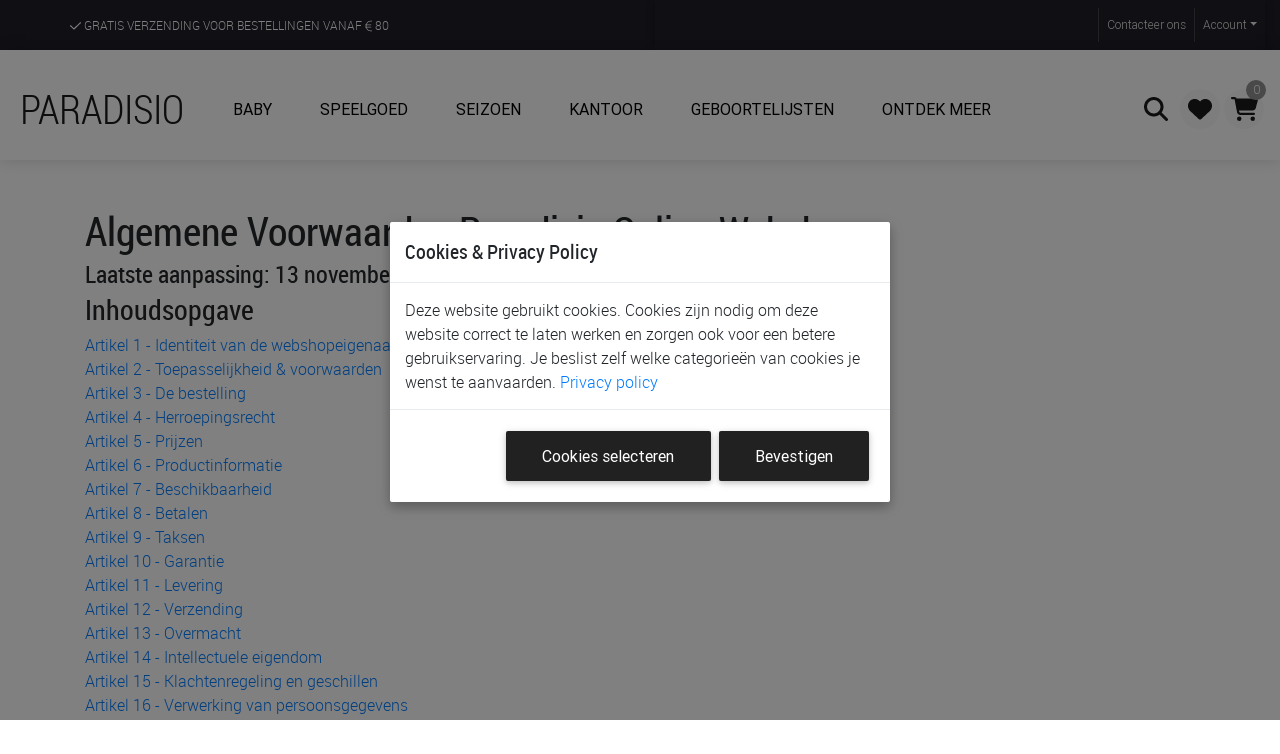

--- FILE ---
content_type: text/html; charset=UTF-8
request_url: https://paradisio-online.be/info/algemene-voorwaarden
body_size: 307702
content:
<!DOCTYPE html>
<html lang="nl">
<head>
	<meta charset="utf-8" />
	<title>Algemene voorwaarden | Paradisio</title>
	<meta name="viewport" content="width=device-width, initial-scale=1, shrink-to-fit=no" />
		<base href="https://paradisio-online.be/" />
  <meta name="title" content="Algemene voorwaarden | Paradisio" />
	<meta name="description" content="Algemene voorwaarden" />
	
  <link rel="apple-touch-icon" sizes="180x180" href="/apple-touch-icon.png?_dc=20201209" />
  <link rel="icon" type="image/png" sizes="32x32" href="/favicon-32x32.png?_dc=20201209" />
  <link rel="icon" type="image/png" sizes="16x16" href="/favicon-16x16.png?_dc=20201209" />
  <link rel="manifest" href="/site.webmanifest?_dc=20201209" />  
	<link rel="shortcut icon" href="/favicon.ico?_dc=20201209" />
	<meta name="apple-mobile-web-app-title" content="Paradisio" />
	<meta name="application-name" content="Paradisio" />
	<meta name="theme-color" content="#ffffff" />


<script  src="https://paradisio-online.be/assets/jquery/jquery.min.js?_dc=20250703"></script><link rel="stylesheet" href="https://paradisio-online.be/assets/bootstrap/css/bootstrap.min.css?_dc=20250703" /><link rel="stylesheet" href="https://paradisio-online.be/themes/pws-pink.css?_dc=20250703" /><link rel="stylesheet" href="https://paradisio-online.be/assets/fontawesome-pro/css/all.min.css?_dc=20250703" /><link rel="stylesheet" href="https://paradisio-online.be/assets/paymentfont/css/paymentfont.min.css?_dc=20250703" /><link rel="stylesheet" href="https://paradisio-online.be/css/font-roboto.css?_dc=20250703" /><link rel="stylesheet" href="https://paradisio-online.be/css/stockicos-embedded.css?_dc=20250703" /><link rel="stylesheet" href="https://paradisio-online.be/assets/slick/slick.css?_dc=20250703" /><link rel="stylesheet" href="https://paradisio-online.be/assets/slick/slick-theme.css?_dc=20250703" /><link rel="stylesheet" href="https://paradisio-online.be/assets/lightslider/css/lightslider.min.css?_dc=20250703" /><link rel="stylesheet" href="https://paradisio-online.be/assets/lightgallery/css/lightgallery.min.css?_dc=20250703" /><link rel="stylesheet" href="https://paradisio-online.be/css/bootstrap-select.min.css?_dc=20250703" /><link rel="stylesheet" href="https://paradisio-online.be/assets/bootstrapvalidator/css/bootstrapValidator.min.css?_dc=20250703" /><link rel="stylesheet" href="https://paradisio-online.be/assets/fancybox/jquery.fancybox.css?_dc=20250703" /><link rel="stylesheet" href="https://paradisio-online.be/assets/ionRangeSlider/css/ion.rangeSlider.css?_dc=20250703" /><link rel="stylesheet" href="https://paradisio-online.be/assets/bootstrap-datetimepicker/css/bootstrap-datetimepicker.min.css?_dc=20250703" /><link rel="stylesheet" href="https://paradisio-online.be/assets/bootstrap-switch/css/bootstrap3/bootstrap-switch.min.css?_dc=20250703" /><link rel="stylesheet" href="https://paradisio-online.be/assets/responsivemultimenu/responsivemultimenu.css?_dc=20250703" /><link rel="stylesheet" href="https://paradisio-online.be/assets/toastr/toastr.min.css?_dc=20250703" /><link rel="stylesheet" href="https://paradisio-online.be/assets/MDB-Pro/css/mdb.min.css?_dc=20250703" /><script  src="https://paradisio-online.be/assets/vuejs-2.6.7/vue.min.js?_dc=20250703"></script><script  src="https://paradisio-online.be/assets/axios-0.21.0/axios.min.js?_dc=20250703"></script><link rel="stylesheet" href="https://paradisio-online.be/css/main.css?_dc=20250703" /><link rel="stylesheet" href="https://paradisio-online.be/css/navbar.css?_dc=20250703" /><link rel="stylesheet" href="https://paradisio-online.be/css/responsive.css?_dc=20250703" />	<script>
		var isMobile = {
			Android: function() { return navigator.userAgent.match(/Android/i); },
			BlackBerry: function() { return navigator.userAgent.match(/BlackBerry/i); },
			iOS: function() { return navigator.userAgent.match(/iPhone|iPad|iPod/i); },
			Opera: function() { return navigator.userAgent.match(/Opera Mini/i); },
			Windows: function() { return navigator.userAgent.match(/IEMobile/i); },
			any: function() { return (isMobile.Android() || isMobile.BlackBerry() || isMobile.iOS() || isMobile.Opera() || isMobile.Windows()); }
		};
		if(isMobile.any()){ document.writeln('<link rel="stylesheet" href="css/mobiel.css" type="text\/css" \/>');}
	</script>


			<script> 
			/* old browser notification found on https://browser-update.org/ */

			var $buoop = {
        required:{e:-3,f:-6,o:-3,s:-1,c:-6},
        text: {
          'msg':'Uw browser ({brow_name}) is te oud.',
          'msgmore': 'Werk uw browser bij voor de goede werking van deze website, meer veiligheid en snelheid.', 
          'bupdate': 'Browser bijwerken', 
          'bignore': 'Verbergen',
          'remind': 'U zal een herinnering krijgen na {days} dag(en).',
          'bnever': 'Nooit meer weergeven'  
        },
        text_for_i: {
          'msg':'Uw browser ({brow_name}) wordt niet meer ondersteund.',
          'msgmore': 'Gebruik een moderne browser om deze website te kunnen gebruiken.', 
          'bupdate': 'Browser bijwerken', 
          'bignore': 'Verbergen',
          'remind': 'U zal een herinnering krijgen na {days} dag(en).',
          'bnever': 'Nooit meer weergeven'  
        },
        insecure:true,
        newwindow:true
      };
			function $buo_f(){ 
				var e = document.createElement("script");
				e.src = "https://browser-update.org/update.min.js"; 
				document.body.appendChild(e);
			};

			try {
				document.addEventListener("DOMContentLoaded", $buo_f,false)
			} 
			catch(e){
				window.attachEvent("onload", $buo_f)
			}

		</script>
	

    <meta property="og:type" content="website"/>
    <meta property="og:url"
          content="https://paradisio-online.be/index.php?"/>
    <meta property="og:title" content="Algemene voorwaarden"/>
    	<meta property="og:description" content="Algemene voorwaarden"/>
	<meta property="og:site_name" content="Paradisio"/>
	<meta property="fb:app_id" content="162641827724636"/>
  <meta name="facebook-domain-verification" content="twxn113pfsz1vhpk9c1o4u92yrmsa5" />

</head>
<body>
	
        <header class="header trans_300" style="position:sticky; top:0; left:0;">
             <div class="top_nav container-fluid">
                <div class="row mx-0">

                    <div id="mobileHomeLink" class="d-inline d-md-none col-4 pl-0">
                        <div class="top_nav_left"><a href="/">Paradisio</a></div>
                    </div>

                    <div class="d-none d-md-block col-md-6">
                        <div class="top_nav_left header_benefits">
                            <ul class="benefits">
                                <li class="benefit"><a href="/info/leveren"><i class="far fa-check"></i> Gratis verzending voor bestellingen vanaf <i class="fal fa-euro-sign"></i> 80</a></li>
                                <li class="benefit"><a href="/artikels"><i class="far fa-check"></i> De ruimste keuze aan de scherpste prijzen</a></li>
                                <li class="benefit"><a href="/winkels"><i class="far fa-check"></i> Ontdek, beleef en krijg advies in onze winkels</a></li>
                            </ul>
                        </div>
                    </div>
                    <div class="col-8 col-md-6 text-right pr-0">
                        <div class="top_nav_right">
                            <div class="top_nav_menu">

                                <nav class="navbar navbar-expand pr-0">
                                    <ul class="navbar-nav ml-auto">

                                        <li class="nav-item">
                                            <a class="nav-link" href="/contact">Contact<span class="d-none d-md-inline">eer ons</span></a>
                                        </li>
                                        <!--
                                        <li class="nav-item dropdown">
                                            <a class="nav-link dropdown-toggle" href="#" id="navbarDropdown" role="button" data-toggle="dropdown" aria-haspopup="true" aria-expanded="false">Nederlands</a>
                                            <ul class="dropdown-menu" aria-labelledby="navbarDropdown">
                                                <li><a class="dropdown-item" href="#">Français</a></li>
                                                <li><a class="dropdown-item" href="#">English</a></li>
                                                <li><a class="dropdown-item" href="#">Deutsch</a></li>
                                            </ul>
                                        </li>
                                        -->
                                        <li class="nav-item dropdown">
                                            <a class="nav-link dropdown-toggle" href="#" id="navbarDropdown" role="button" data-toggle="dropdown" aria-haspopup="true" aria-expanded="false">Account</a>
                                            <ul class="dropdown-menu last p-0" aria-labelledby="navbarDropdown">
                                                <li><a class="dropdown-item" href="/login">Aanmelden</a></li>
                                            </ul>
                                        </li>

                                        

                                    </ul>
                                </nav>

                            </div>
                        </div>
                    </div>
                </div>
            </div>
            
            <nav class="navbar navbar-expand-xl navbar-light" id="main_nav">              
            
                <button class="navbar-toggler navbar-toggler-left btn-link" type="button" data-toggle="collapse" data-target="#mobilemenu">
                    <i class="fas fa-bars"></i>
                </button>

                <a class="navbar-brand mr-auto ml-1 my-3" href="/">Paradisio</a>

                <div class="collapse navbar-collapse" id="navbar1">

                    <ul class="navbar-nav mr-auto">   <li class="level0ListItem nav-item dropdown mega-dropdown">
                                                        <a  class="nav-link dropdown-toggle text-uppercase font-weight-bolder p-4" data-toggle="dropdown" href="#" target="_self">
                                                            <i class='empty fa-fw'></i> Baby</a><div class="dropdown-menu mega-menu v-2 grey lighten-4">
                                                                                <div class="d-flex flex-row flex-wrap">   <div class="level1MenuItem">
                                                        <a  data-toggle="collapse" href="#div2dc4eda26ca9d715df08edfe08ab6097"><i class='fas fa-square fa-fw'></i> Meubels & aankleding&nbsp;<i class="fal fa-chevron-down small"></i><span class="desc">parken, bedden, kasten, zetels, ...</span></a><div class="collapse" id="div2dc4eda26ca9d715df08edfe08ab6097"><ul class="list-unstyled border-left ml-4">   <li class="level2ListItem ">
                                                        <a  class="py-0"  href="/baby/wieg-cosleeper/q-a01-h159_752" target="_self"><i class='empty fa-fw'></i> Wiegen & co-sleepers<span class='desc'></span></a></li>   <li class="level2ListItem ">
                                                        <a  class="py-0"  href="/baby/park/q-a01-h267_549_550" target="_self"><i class='empty fa-fw'></i> Parken<span class='desc'></span></a></li>   <li class="level2ListItem ">
                                                        <a  class="py-0"  href="/baby/bed-hoogslaper-stapelbed-bedhuis/q-a01-h490_153_576_551_278_470_604_1234_171" target="_self"><i class='empty fa-fw'></i> Bedden & reisbedden<span class='desc'></span></a></li>   <li class="level2ListItem ">
                                                        <a  class="py-0"  href="/baby/deken-laken-hoeslaken-donsovertrek-hemel-kussensloop-hemelstaaf/q-a01-h456_289_505_389_573_455_459_545_458_482_713_693_457_261_262_259_720" target="_self"><i class='empty fa-fw'></i> Bekleding voor wieg, park & bed<span class='desc'></span></a></li>   <li class="level2ListItem ">
                                                        <a  class="py-0"  href="/baby/matras-matrasbeschermer/q-a01-h605_259" target="_self"><i class='empty fa-fw'></i> Matrassen & matrasbeschermers<span class='desc'></span></a></li>   <li class="level2ListItem ">
                                                        <a  class="py-0"  href="/baby/relax-schommelrelax/q-a01-h450_598_582" target="_self"><i class='empty fa-fw'></i> Relaxen & babyschommels<span class='desc'></span></a></li>   <li class="level2ListItem ">
                                                        <a  class="py-0"  href="/baby/inlegkussen-hoezen relax/q-a01-h581_294" target="_self"><i class='empty fa-fw'></i> Bekleding voor relax<span class='desc'></span></a></li>   <li class="level2ListItem ">
                                                        <a  class="py-0"  href="/baby/eetstoelen" target="_self"><i class='empty fa-fw'></i> Eetstoelen<span class='desc'></span></a></li>   <li class="level2ListItem ">
                                                        <a  class="py-0"  href="/baby/leertorens/q-a01-h1177_1191" target="_self"><i class='empty fa-fw'></i> Leertorens<span class='desc'></span></a></li>   <li class="level2ListItem ">
                                                        <a  class="py-0"  href="/baby/verzorgingstafel-wastafel/q-a01-h673_697_674" target="_self"><i class='empty fa-fw'></i> Was- & verzorgingstafels<span class='desc'></span></a></li>   <li class="level2ListItem ">
                                                        <a  class="py-0"  href="/baby/commode/q-a01-h491_493_494" target="_self"><i class='empty fa-fw'></i> Commodes & commodeverdiepers<span class='desc'></span></a></li>   <li class="level2ListItem ">
                                                        <a  class="py-0"  href="/baby/kast-boekenkast-ladenkast-kledingrek-kledinghangers-wandrek-nachtkast/q-a01-h139_580_574_492_557_959_556_494_151_140" target="_self"><i class='empty fa-fw'></i> Kasten, rekken & kleerhangers<span class='desc'></span></a></li>   <li class="level2ListItem ">
                                                        <a  class="py-0"  href="/baby/kinderzetel-voetenbank/q-a01-h155_564_737" target="_self"><i class='empty fa-fw'></i> Zetels & voetenbanken<span class='desc'></span></a></li>   <li class="level2ListItem ">
                                                        <a  class="py-0"  href="/baby/deurhekjes/q-a01-h461_571_156" target="_self"><i class='empty fa-fw'></i> Deurhekjes<span class='desc'></span></a></li>   <li class="level2ListItem ">
                                                        <a  class="py-0"  href="/baby/sierkussen-kamertapijt-spiegel-nachtlamp-groeimeter-hemel-hemelstaaf-klamboe/q-a01-h484_547_164_354_496_566_568_567_411_499_442_539_303_505_720_573" target="_self"><i class='empty fa-fw'></i> Kamerdecoratie & verlichting<span class='desc'></span></a></li>   <li class="level2ListItem ">
                                                        <a  class="py-0"  href="/baby/kindermeubilair/q-a01-h1252" target="_self"><i class='empty fa-fw'></i> Kindermeubilair<span class='desc'></span></a></li>   <li class="level2ListItem ">
                                                        <a  class="py-0"  href="/baby/kamers" target="_self"><i class='empty fa-fw'></i> Kameroverzicht<span class='desc'></span></a></li></ul></div></div>   <div class="level1MenuItem">
                                                        <a  data-toggle="collapse" href="#divbe2dcda6878b17dffb522e6ff9dbd29f"><i class='fas fa-square fa-fw'></i> Op wandel&nbsp;<i class="fal fa-chevron-down small"></i><span class="desc">babybuidels, buggy's, wandelwagens ...</span></a><div class="collapse" id="divbe2dcda6878b17dffb522e6ff9dbd29f"><ul class="list-unstyled border-left ml-4">   <li class="level2ListItem ">
                                                        <a  class="py-0"  href="/baby/draagdoek-babybuidel-rugdraagzak/q-a01-h466_608_612" target="_self"><i class='empty fa-fw'></i> Buidels en draagdoeken<span class='desc'></span></a></li>   <li class="level2ListItem ">
                                                        <a  class="py-0"  href="/baby/wandelwagens" target="_self"><i class='empty fa-fw'></i> Wandelwagens & buggy's<span class='desc'></span></a></li>   <li class="level2ListItem ">
                                                        <a  class="py-0"  href="/baby/boodschappennet-tassenhaak-huifel-doekenklem-regenscherm-parasol-muggennet-meerijplankje-schommelmotor-wandelwagenhandschoen-bekerhouder-buggyklem-smartphonehouder-licht-slot-adapter-wandelwagen handschoenen/q-a01-h1034_1050_530_1049_510_500_171_170_1141_579_1027_1029_1052_1022_1235_511_563" target="_self"><i class='empty fa-fw'></i> Wandelwagen & buggy accessoires<span class='desc'></span></a></li>   <li class="level2ListItem ">
                                                        <a  class="py-0"  href="/baby/inlegkussens/q-n181_173_buggy-h294" target="_self"><i class='empty fa-fw'></i> Inlegkussens<span class='desc'></span></a></li>   <li class="level2ListItem ">
                                                        <a  class="py-0"  href="/baby/voetenzak/q-h537_516" target="_self"><i class='empty fa-fw'></i> Voetenzakken & wikkeldekens<span class='desc'></span></a></li>   <li class="level2ListItem ">
                                                        <a  class="py-0"  href="/baby/organiser-verzorgingstas-tassenhaken/q-h415_1143_1137_1117_519_1136_1224_1050" target="_self"><i class='empty fa-fw'></i> Verzorgingstassen & organisers <span class='desc'></span></a></li>   <li class="level2ListItem ">
                                                        <a  class="py-0"  href="/baby/speelgoedonderweg/q-n381_0_abw-n900007_0_speelgoedpagina" target="_self"><i class='empty fa-fw'></i> Speelgoed voor onderweg<span class='desc'></span></a></li></ul></div></div>   <div class="level1MenuItem">
                                                        <a  data-toggle="collapse" href="#div3d673b12f211fcb101eeef0ff5a194e3"><i class='fas fa-square fa-fw'></i> Onderweg met de auto&nbsp;<i class="fal fa-chevron-down small"></i><span class="desc">autostoelen, voetbasis, accessoires, ...</span></a><div class="collapse" id="div3d673b12f211fcb101eeef0ff5a194e3"><ul class="list-unstyled border-left ml-4">   <li class="level2ListItem ">
                                                        <a  class="py-0"  href="/artikels/q-h167" target="_self"><i class='empty fa-fw'></i> Autostoelen<span class='desc'></span></a></li>   <li class="level2ListItem ">
                                                        <a  class="py-0"  href="/baby/voetbasis/q-h283" target="_self"><i class='empty fa-fw'></i> Voetbasis<span class='desc'></span></a></li>   <li class="level2ListItem ">
                                                        <a  class="py-0"  href="/baby/austostoelhoes/q-h483" target="_self"><i class='empty fa-fw'></i> Autostoel hoezen<span class='desc'></span></a></li>   <li class="level2ListItem ">
                                                        <a  class="py-0"  href="/baby/inlegkussen/q-a01-h294" target="_self"><i class='empty fa-fw'></i> Autostoel inlegkussens<span class='desc'></span></a></li>   <li class="level2ListItem ">
                                                        <a  class="py-0"  href="/baby/regenscherm-windscherm-gordelklem-muggennet/q-h510_705_171_511_563_530" target="_self"><i class='empty fa-fw'></i> Autostoel accessoires<span class='desc'></span></a></li>   <li class="level2ListItem ">
                                                        <a  class="py-0"  href="/baby/voetenzak-wikkeldeken/q-h537_516" target="_self"><i class='empty fa-fw'></i> Voetenzakken & wikkeldekens<span class='desc'></span></a></li>   <li class="level2ListItem ">
                                                        <a  class="py-0"  href="/baby/speelgoed/q-n381_0_auto-n900007_0_speelgoedpagina" target="_self"><i class='empty fa-fw'></i> Speelgoed voor in de wagen<span class='desc'></span></a></li>   <li class="level2ListItem ">
                                                        <a  class="py-0"  href="/baby/autozetelbeschermer en organiser- nek en hoofdsteun- veiligheidsspiegel- zonnescherm/q-a01-h497_529_526_1139_525_528_531_1138" target="_self"><i class='empty fa-fw'></i> Auto accessoires<span class='desc'></span></a></li></ul></div></div>   <div class="level1MenuItem">
                                                        <a  data-toggle="collapse" href="#div542e31e389945c919d76902f88b300d7"><i class='fas fa-square fa-fw'></i> Onderweg met de fiets&nbsp;<i class="fal fa-chevron-down small"></i><span class="desc">fietsstoelen, fietskarren, helmen, ...</span></a><div class="collapse" id="div542e31e389945c919d76902f88b300d7"><ul class="list-unstyled border-left ml-4">   <li class="level2ListItem ">
                                                        <a  class="py-0"  href="/baby/fietsstoel/q-a01-h272" target="_self"><i class='empty fa-fw'></i> Fietsstoelen<span class='desc'></span></a></li>   <li class="level2ListItem ">
                                                        <a  class="py-0"  href="/baby/fietskarren/q-a01-h254" target="_self"><i class='empty fa-fw'></i> Fietskarren<span class='desc'></span></a></li>   <li class="level2ListItem ">
                                                        <a  class="py-0"  href="/baby/regenhoes/q-n181_173_fietsstoel;fietskar-h510" target="_self"><i class='empty fa-fw'></i> Regenhoezen & windschermen<span class='desc'></span></a></li>   <li class="level2ListItem ">
                                                        <a  class="py-0"  href="/baby/fiets/q-a01-h1244" target="_self"><i class='empty fa-fw'></i> Kinderfietsen & toebehoren<span class='desc'></span></a></li>   <li class="level2ListItem ">
                                                        <a  class="py-0"  href="/baby/fietshelm/q-a01-h575" target="_self"><i class='empty fa-fw'></i> Fietshelmen<span class='desc'></span></a></li>   <li class="level2ListItem ">
                                                        <a  class="py-0"  href="/baby/fluo jasjes/q-h603" target="_self"><i class='empty fa-fw'></i> Fluo jasjes<span class='desc'></span></a></li></ul></div></div>   <div class="level1MenuItem">
                                                        <a  data-toggle="collapse" href="#div9d104a9546400ebcf0a0515f9ff52c5b"><i class='fas fa-square fa-fw'></i> Bagage & opbergen&nbsp;<i class="fal fa-chevron-down small"></i><span class="desc">tassen, manden, organisers, koffers, ...</span></a><div class="collapse" id="div9d104a9546400ebcf0a0515f9ff52c5b"><ul class="list-unstyled border-left ml-4">   <li class="level2ListItem ">
                                                        <a  class="py-0"  href="/baby/verzorgingstassen/q-h415" target="_self"><i class='empty fa-fw'></i> Verzorgingstassen (met luiermat)<span class='desc'></span></a></li>   <li class="level2ListItem ">
                                                        <a  class="py-0"  href="/baby/mom bag-shopper/q-n181_0_mom bag zonder luiermat-h1143" target="_self"><i class='empty fa-fw'></i> Mom bags (zonder luiermat)<span class='desc'></span></a></li>   <li class="level2ListItem ">
                                                        <a  class="py-0"  href="/baby/luiermatje-luieretui/q-h519_1117" target="_self"><i class='empty fa-fw'></i> Luiermatjes & luieretui's<span class='desc'></span></a></li>   <li class="level2ListItem ">
                                                        <a  class="py-0"  href="/baby/organiser/q-h1137" target="_self"><i class='empty fa-fw'></i> Tas organisers<span class='desc'></span></a></li>   <li class="level2ListItem ">
                                                        <a  class="py-0"  href="/baby/organiser/q-h1136_1050" target="_self"><i class='empty fa-fw'></i> Wandelwagen organisers<span class='desc'></span></a></li>   <li class="level2ListItem ">
                                                        <a  class="py-0"  href="/baby/toilettas/q-n982_0_baby-h570" target="_self"><i class='empty fa-fw'></i> Toilettassen<span class='desc'></span></a></li>   <li class="level2ListItem ">
                                                        <a  class="py-0"  href="/baby/wet bags/q-h1224" target="_self"><i class='empty fa-fw'></i> Wet bags<span class='desc'></span></a></li>   <li class="level2ListItem ">
                                                        <a  class="py-0"  href="/baby/koeltas/q-a01-n181_0_koeltas-h252" target="_self"><i class='empty fa-fw'></i> Koeltassen<span class='desc'></span></a></li>   <li class="level2ListItem ">
                                                        <a  class="py-0"  href="/baby/rugzak/q-a01-h319" target="_self"><i class='empty fa-fw'></i> Rugzakjes<span class='desc'></span></a></li>   <li class="level2ListItem ">
                                                        <a  class="py-0"  href="/baby/heuptas/q-a01-h1053" target="_self"><i class='empty fa-fw'></i> Heuptassen<span class='desc'></span></a></li>   <li class="level2ListItem ">
                                                        <a  class="py-0"  href="/baby/reiskoffer/q-a01-h599_572" target="_self"><i class='empty fa-fw'></i> Reiskoffers en -tassen<span class='desc'></span></a></li>   <li class="level2ListItem ">
                                                        <a  class="py-0"  href="/baby/verzorgingsmand/q-n181_0_verzorgingsmand-h543" target="_self"><i class='empty fa-fw'></i> Verzorgingstafel organisers<span class='desc'></span></a></li>   <li class="level2ListItem ">
                                                        <a  class="py-0"  href="/baby/opbergmand/q-a01-n181_0_mand-h543" target="_self"><i class='empty fa-fw'></i> Opbergmanden<span class='desc'></span></a></li>   <li class="level2ListItem ">
                                                        <a  class="py-0"  href="/baby/opbergzak/q-a01-n181_0_opbergzak-h543" target="_self"><i class='empty fa-fw'></i> Opbergzakken<span class='desc'></span></a></li>   <li class="level2ListItem ">
                                                        <a  class="py-0"  href="/baby/bakje/q-a01-n181_0_bakje-h543" target="_self"><i class='empty fa-fw'></i> Bakjes<span class='desc'></span></a></li>   <li class="level2ListItem ">
                                                        <a  class="py-0"  href="/baby/herinneringsdoos/q-h1199" target="_self"><i class='empty fa-fw'></i> Herinneringsdozen<span class='desc'></span></a></li></ul></div></div>   <div class="level1MenuItem">
                                                        <a  data-toggle="collapse" href="#divaa63d586b02e61c96abcd531279e6f47"><i class='fas fa-square fa-fw'></i> Slapen&nbsp;<i class="fal fa-chevron-down small"></i><span class="desc">slaapzakken, fopspenen, nachtlampen, ...</span></a><div class="collapse" id="divaa63d586b02e61c96abcd531279e6f47"><ul class="list-unstyled border-left ml-4">   <li class="level2ListItem ">
                                                        <a  class="py-0"  href="/baby/babyfoon-ademhalingsmonitor-camera/q-a01-h307_682_548" target="_self"><i class='empty fa-fw'></i> Babyfoons & monitoring<span class='desc'></span></a></li>   <li class="level2ListItem ">
                                                        <a  class="py-0"  href="/baby/fopspeen/q-a01-h558_403_595_520_469" target="_self"><i class='empty fa-fw'></i> Fopspenen & accessoires<span class='desc'></span></a></li>   <li class="level2ListItem ">
                                                        <a  class="py-0"  href="/baby/slaapzak-trappelzak-inbakeren/q-a01-h443_515" target="_self"><i class='empty fa-fw'></i> Slaapzakken & inbakeren<span class='desc'></span></a></li>   <li class="level2ListItem ">
                                                        <a  class="py-0"  href="/baby/antikrabwantjes/q-a01-h546" target="_self"><i class='empty fa-fw'></i> Antikrabwantjes<span class='desc'></span></a></li>   <li class="level2ListItem ">
                                                        <a  class="py-0"  href="/baby/knuffeldoekje/q-n181_0_knuffeldoek-h1088 " target="_self"><i class='empty fa-fw'></i> Knuffeldoekjes<span class='desc'></span></a></li>   <li class="level2ListItem ">
                                                        <a  class="py-0"  href="/baby/slaapknuffel/q-a01-h1237" target="_self"><i class='empty fa-fw'></i> Slaapknuffels (met geluid & licht)<span class='desc'></span></a></li>   <li class="level2ListItem ">
                                                        <a  class="py-0"  href="/baby/nachtlamp-projector-waaklamp/q-a01-h566_568_567_411" target="_self"><i class='empty fa-fw'></i> Nachtlampen & projectors<span class='desc'></span></a></li>   <li class="level2ListItem ">
                                                        <a  class="py-0"  href="/baby/wekker-slaaptrainer/q-a01-h499" target="_self"><i class='empty fa-fw'></i> Wekkers & slaaptrainers<span class='desc'></span></a></li>   <li class="level2ListItem ">
                                                        <a  class="py-0"  href="/baby/babynestje/q-a01-h950" target="_self"><i class='empty fa-fw'></i> Babynestjes<span class='desc'></span></a></li>   <li class="level2ListItem ">
                                                        <a  class="py-0"  href="/baby/wieg-cosleeper/q-a01-h159_752" target="_self"><i class='empty fa-fw'></i> Wiegen & co-sleepers<span class='desc'></span></a></li>   <li class="level2ListItem ">
                                                        <a  class="py-0"  href="/baby/park/q-a01-h267_549_458_545_459_693_713_549" target="_self"><i class='empty fa-fw'></i> Parken<span class='desc'></span></a></li>   <li class="level2ListItem ">
                                                        <a  class="py-0"  href="/baby/bed-hoogslaper-stapelbed-bedhuis/q-a01-h490_153_576_551_278_470_604_1234_171" target="_self"><i class='empty fa-fw'></i> Bedden & reisbedden<span class='desc'></span></a></li>   <li class="level2ListItem ">
                                                        <a  class="py-0"  href="/baby/deken-laken-hoeslaken-donsovertrek-hemel-kussensloop-hemelstaaf/q-a01-h456_289_505_389_573_455_459_545_458_482_713_693_457_261_262_259_720" target="_self"><i class='empty fa-fw'></i> Bekleding voor wieg, park & bed<span class='desc'></span></a></li>   <li class="level2ListItem ">
                                                        <a  class="py-0"  href="/baby/matras-matrasbeschermer/q-a01-h605_259" target="_self"><i class='empty fa-fw'></i> Matrassen & matrasbeschermers<span class='desc'></span></a></li>   <li class="level2ListItem ">
                                                        <a  class="py-0"  href="/baby/kamers" target="_self"><i class='empty fa-fw'></i> Kameroverzicht<span class='desc'></span></a></li>   <li class="level2ListItem ">
                                                        <a  class="py-0"  href="/baby/[base64]/q-a01-h743_963_742_744_1152_1198_546_573_720_171_271_966_274_1152_738_1178_1198_499_505_1141_1142_1038_702_1081_1082_669" target="_self"><i class='empty fa-fw'></i> Hulp voor veilig & rustig slapen<span class='desc'></span></a></li>   <li class="level2ListItem ">
                                                        <a  class="py-0"  href="/baby/boeken-slapen-bedtijd/q-n900007_bedtijd" target="_self"><i class='empty fa-fw'></i> Boeken<span class='desc'></span></a></li></ul></div></div>   <div class="level1MenuItem">
                                                        <a  data-toggle="collapse" href="#div49e413cc2afda041b6965d3d3bfe628b"><i class='fas fa-square fa-fw'></i> Eten & drinken&nbsp;<i class="fal fa-chevron-down small"></i><span class="desc">flesjes, slabben, eetstoelen, bestek, ...</span></a><div class="collapse" id="div49e413cc2afda041b6965d3d3bfe628b"><ul class="list-unstyled border-left ml-4">   <li class="level2ListItem ">
                                                        <a  class="py-0"  href="/baby/fles-flesverwarmer-flessenborstel-zuigspeen-melkbereiding/q-a01-h408_695_399_435_275_714_1074_476_1033_402_536_258_395_694_471" target="_self"><i class='empty fa-fw'></i> Flesvoeding<span class='desc'></span></a></li>   <li class="level2ListItem ">
                                                        <a  class="py-0"  href="/baby/slabbetje-spuugdoekje-schouderlapje/q-a01-h304_716_502" target="_self"><i class='empty fa-fw'></i> Slabbetjes & spuugdoekjes<span class='desc'></span></a></li>   <li class="level2ListItem ">
                                                        <a  class="py-0"  href="/baby/tetradoek/q-a01-h467_1140" target="_self"><i class='empty fa-fw'></i> Tetra doeken & monddoekjes<span class='desc'></span></a></li>   <li class="level2ListItem ">
                                                        <a  class="py-0"  href="/baby/sabbelspeen-knijpzakje/q-a01-h532_533" target="_self"><i class='empty fa-fw'></i> Sabbelspenen & knijpzakjes<span class='desc'></span></a></li>   <li class="level2ListItem ">
                                                        <a  class="py-0"  href="/baby/drinkbeker-drinkfles-thermos/q-a01-h326_1208" target="_self"><i class='empty fa-fw'></i> Drinkbekers, drinkflessen & thermossen<span class='desc'></span></a></li>   <li class="level2ListItem ">
                                                        <a  class="py-0"  href="/baby/bord-kom-eetset/q-a01-h350_772_504" target="_self"><i class='empty fa-fw'></i> Borden, kommen & eetsetjes<span class='desc'></span></a></li>   <li class="level2ListItem ">
                                                        <a  class="py-0"  href="/baby/bewaarpotje/q-a01-h356_757_1232_1233" target="_self"><i class='empty fa-fw'></i> Bewaarpotjes & snackdoosjes<span class='desc'></span></a></li>   <li class="level2ListItem ">
                                                        <a  class="py-0"  href="/baby/bestek/q-a01-h348" target="_self"><i class='empty fa-fw'></i> Bestek<span class='desc'></span></a></li>   <li class="level2ListItem ">
                                                        <a  class="py-0"  href="/baby/placemat/q-a01-h226" target="_self"><i class='empty fa-fw'></i> Placemats<span class='desc'></span></a></li>   <li class="level2ListItem ">
                                                        <a  class="py-0"  href="/baby/knoeimat/q-a01-h1110" target="_self"><i class='empty fa-fw'></i> Knoeimatten<span class='desc'></span></a></li>   <li class="level2ListItem ">
                                                        <a  class="py-0"  href="/baby/eetstoelen" target="_self"><i class='empty fa-fw'></i> Eetstoelen<span class='desc'></span></a></li>   <li class="level2ListItem ">
                                                        <a  class="py-0"  href="/baby/eetstoelkussen/q-a01-h672" target="_self"><i class='empty fa-fw'></i> Eetstoel kussens<span class='desc'></span></a></li>   <li class="level2ListItem ">
                                                        <a  class="py-0"  href="/baby/leertorens/q-a01-h1177_1191" target="_self"><i class='empty fa-fw'></i> Leertorens<span class='desc'></span></a></li>   <li class="level2ListItem ">
                                                        <a  class="py-0"  href="/baby/stoelverhoger-tafelhangstoel/q-a01-h266_265" target="_self"><i class='empty fa-fw'></i> Stoelverhogers & zitjes<span class='desc'></span></a></li>   <li class="level2ListItem ">
                                                        <a  class="py-0"  href="/baby/koeltas/q-a01-h252" target="_self"><i class='empty fa-fw'></i> Koeltassen<span class='desc'></span></a></li>   <li class="level2ListItem ">
                                                        <a  class="py-0"  href="/baby/stoomkoker/q-a01-h257_717" target="_self"><i class='empty fa-fw'></i> Stoomkokers<span class='desc'></span></a></li>   <li class="level2ListItem ">
                                                        <a  class="py-0"  href="/baby/snijvorm-koelelement/q-a01-h709_823_1219_1221_1222_1223" target="_self"><i class='empty fa-fw'></i> Keukengerei & handige accessoires<span class='desc'></span></a></li></ul></div></div>   <div class="level1MenuItem">
                                                        <a  data-toggle="collapse" href="#divc534c05d6c9d78fae3ead9881d0f4f7a"><i class='fas fa-square fa-fw'></i> Baby  kleding&nbsp;<i class="fal fa-chevron-down small"></i><span class="desc">kledij, schoenen, accessoires, ...</span></a><div class="collapse" id="divc534c05d6c9d78fae3ead9881d0f4f7a"><ul class="list-unstyled border-left ml-4">   <li class="level2ListItem ">
                                                        <a  class="py-0"  href="/baby/babykledij" target="_self"><i class='empty fa-fw'></i> Baby kleding<span class='desc'></span></a></li>   <li class="level2ListItem ">
                                                        <a  class="py-0"  href="/baby/pyjama/q-n1004_0_baby-h433" target="_self"><i class='empty fa-fw'></i> Pyjama's<span class='desc'></span></a></li>   <li class="level2ListItem ">
                                                        <a  class="py-0"  href="/baby/badpak-zwemshort-zwemslip-wetsuit-zwemshirt/q-n1004_0_baby-h477" target="_self"><i class='empty fa-fw'></i> Badmode<span class='desc'></span></a></li>   <li class="level2ListItem ">
                                                        <a  class="py-0"  href="/baby/schoenen-pantoffels/q-a01-h447" target="_self"><i class='empty fa-fw'></i> Schoenen & pantoffels<span class='desc'></span></a></li>   <li class="level2ListItem ">
                                                        <a  class="py-0"  href="/baby/kousen-haarband-strik-muts-sjaal-wanten-zonnebril-antikrabwantjes/q-a01-h440_735_445_453_454_718_446_992_452_406_546_1228_1229" target="_self"><i class='empty fa-fw'></i> Accessoires<span class='desc'></span></a></li>   <li class="level2ListItem ">
                                                        <a  class="py-0"  href="/baby/match-met-je-mini/q-n900007_Mini me" target="_self"><i class='empty fa-fw'></i> Match met je mini<span class='desc'></span></a></li>   <li class="level2ListItem ">
                                                        <a  class="py-0"  href="/baby/verkleedkledij-verkleedkleding-kostuum/q-h1253" target="_self"><i class='empty fa-fw'></i> Verkleedkleding<span class='desc'></span></a></li></ul></div></div>   <div class="level1MenuItem">
                                                        <a  data-toggle="collapse" href="#div86d07c360a8a5f803be0df5c4ef48be3"><i class='fas fa-square fa-fw'></i> Baby's verzorging&nbsp;<i class="fal fa-chevron-down small"></i><span class="desc">in bad, op het potje, ...</span></a><div class="collapse" id="div86d07c360a8a5f803be0df5c4ef48be3"><ul class="list-unstyled border-left ml-4">   <li class="level2ListItem ">
                                                        <a  class="py-0"  href="/baby/badcape-badjas-poncho/q-a01-h360_293_390" target="_self"><i class='empty fa-fw'></i> Badcapes, badjassen & poncho's<span class='desc'></span></a></li>   <li class="level2ListItem ">
                                                        <a  class="py-0"  href="/baby/handdoek-washandje/q-a01-h538_361" target="_self"><i class='empty fa-fw'></i> Handdoeken & washandjes<span class='desc'></span></a></li>   <li class="level2ListItem ">
                                                        <a  class="py-0"  href="/baby/tetradoek/q-a01-h467_1140" target="_self"><i class='empty fa-fw'></i> Tetra doeken<span class='desc'></span></a></li>   <li class="level2ListItem ">
                                                        <a  class="py-0"  href="/baby/bad-badmat-badzit-badstaander-douchezit/q-a01-h448_409_578_689_449_685_690" target="_self"><i class='empty fa-fw'></i> Badjes & toebehoren<span class='desc'></span></a></li>   <li class="level2ListItem ">
                                                        <a  class="py-0"  href="/baby/badspeelgoed/q-a01-h1087" target="_self"><i class='empty fa-fw'></i> Badspeelgoed<span class='desc'></span></a></li>   <li class="level2ListItem ">
                                                        <a  class="py-0"  href="/baby/verzorgingstafel-wastafel/q-a01-h673_697_674" target="_self"><i class='empty fa-fw'></i> Was- & verzorgingstafels<span class='desc'></span></a></li>   <li class="level2ListItem ">
                                                        <a  class="py-0"  href="/baby/waskussen-waskussenhoes/q-a01-h518_519_431" target="_self"><i class='empty fa-fw'></i> Waskussens & hoezen<span class='desc'></span></a></li>   <li class="level2ListItem ">
                                                        <a  class="py-0"  href="/baby/verzorgingsmand/q-n181_0_verzorgingsmand-h543" target="_self"><i class='empty fa-fw'></i> Verzorgingstafel organisers<span class='desc'></span></a></li>   <li class="level2ListItem ">
                                                        <a  class="py-0"  href="/baby/artikels/q-a01-h519_1117_1137_415_1143_1224_570" target="_self"><i class='empty fa-fw'></i> Verzorgingstassen & toilettassen<span class='desc'></span></a></li>   <li class="level2ListItem ">
                                                        <a  class="py-0"  href="/baby/borstel en kam-nagelschaar-verzorgingsproduct/q-a01-h436_438_437_601_676_507_1057_451_668_274_741_955_1086_586" target="_self"><i class='empty fa-fw'></i> Verzorgingsroutine (haar, tandjes,...)<span class='desc'></span></a></li>   <li class="level2ListItem ">
                                                        <a  class="py-0"  href="/baby/thermometer-luchtbevochtiger-luchtreiniger-neuspomp-neuspomptoebehoren/q-a01-h739_600_271_451_274_741_891_392_966_1236_668_669" target="_self"><i class='empty fa-fw'></i> Verzorgingstoestellen<span class='desc'></span></a></li>   <li class="level2ListItem ">
                                                        <a  class="py-0"  href="/baby/warmtekussen/q-a01-h738_1178" target="_self"><i class='empty fa-fw'></i> Warmtekussens<span class='desc'></span></a></li>   <li class="level2ListItem ">
                                                        <a  class="py-0"  href="/baby/q-a01-h396_677_1200_595" target="_self"><i class='empty fa-fw'></i> Reinigende doekjes & boxen<span class='desc'></span></a></li>   <li class="level2ListItem ">
                                                        <a  class="py-0"  href="/baby/luier-luieremmer/q-a01-h583_679_584_585_1117_519_596_1224" target="_self"><i class='empty fa-fw'></i> Luiers & luieremmers<span class='desc'></span></a></li>   <li class="level2ListItem ">
                                                        <a  class="py-0"  href="/baby/opstapje-trapje-wcpotje-wcverkleiners/q-a01-h404_333_1084_405" target="_self"><i class='empty fa-fw'></i> WC-potjes, WC-verkleiners & opstapjes<span class='desc'></span></a></li>   <li class="level2ListItem ">
                                                        <a  class="py-0"  href="/zoeken/zindelijkheidstraining" target="_self"><i class='empty fa-fw'></i> Zindelijkheidstraining<span class='desc'></span></a></li></ul></div></div>   <div class="level1MenuItem">
                                                        <a  data-toggle="collapse" href="#div634fe0edf5d2f3c73122a3b880f5b8ae"><i class='fas fa-square fa-fw'></i> Veiligheid&nbsp;<i class="fal fa-chevron-down small"></i><span class="desc">babyfoons, deurhekjes, gehoorbescherming, ...</span></a><div class="collapse" id="div634fe0edf5d2f3c73122a3b880f5b8ae"><ul class="list-unstyled border-left ml-4">   <li class="level2ListItem ">
                                                        <a  class="py-0"  href="/baby/babyfoon-bedhekje-waaklampje-antikrabwantjes-muggennet/q-a01-h307_548_682_683_278_743_742_1038_744_963_702_411_1081_1082_274_546_171" target="_self"><i class='empty fa-fw'></i> Veilig slapen<span class='desc'></span></a></li>   <li class="level2ListItem ">
                                                        <a  class="py-0"  href="/baby/infoband-harnas-gehoorbescherming-fluo jas-muggennet/q-h1082_926_1205_575_529_707_602_1116_603_171_528" target="_self"><i class='empty fa-fw'></i> Veilig onderweg<span class='desc'></span></a></li>   <li class="level2ListItem ">
                                                        <a  class="py-0"  href="/baby/deurhekje-antislip badmat-tafelhoekbeschermer-muggennet/q-a01-h461_571_156_271_669_474_475_448_472_940_927_473_1081_1082_274_171" target="_self"><i class='empty fa-fw'></i> Veilig in huis<span class='desc'></span></a></li>   <li class="level2ListItem ">
                                                        <a  class="py-0"  href="/baby/zonnebescherming-zonnehoed/q-a01-h406_511_497_530_1226_1228_563_1229" target="_self"><i class='empty fa-fw'></i> Veilig in de zon<span class='desc'></span></a></li>   <li class="level2ListItem ">
                                                        <a  class="py-0"  href="/baby/zwemband-zwembandjes-zwemvlot-zwemvest/q-n181_0_zv;zp;zwemplank;zwembandjes-h1242" target="_self"><i class='empty fa-fw'></i> Veilig in het water<span class='desc'></span></a></li></ul></div></div>   <div class="level1MenuItem">
                                                        <a  data-toggle="collapse" href="#div0480a87f761d99ce27dd81adeac53492"><i class='fas fa-square fa-fw'></i> Borstvoeding&nbsp;<i class="fal fa-chevron-down small"></i><span class="desc">borstpompen, positioneringskussen, ...</span></a><div class="collapse" id="div0480a87f761d99ce27dd81adeac53492"><ul class="list-unstyled border-left ml-4">   <li class="level2ListItem ">
                                                        <a  class="py-0"  href="/baby/borstpompenl/q-h276_1128" target="_self"><i class='empty fa-fw'></i> Borstpompen<span class='desc'></span></a></li>   <li class="level2ListItem ">
                                                        <a  class="py-0"  href="/baby/borstcompressen/q-h517" target="_self"><i class='empty fa-fw'></i> Borstcompressen<span class='desc'></span></a></li>   <li class="level2ListItem ">
                                                        <a  class="py-0"  href="/baby/tepelverzorging/q-h1201" target="_self"><i class='empty fa-fw'></i> Tepelverzorging<span class='desc'></span></a></li>   <li class="level2ListItem ">
                                                        <a  class="py-0"  href="/baby/borstvoedingsaccessoiresl/q-h670_1128_1133" target="_self"><i class='empty fa-fw'></i> Borstvoedingsaccessoires<span class='desc'></span></a></li>   <li class="level2ListItem ">
                                                        <a  class="py-0"  href="/baby/borstvoedingsdoekenl/q-h542" target="_self"><i class='empty fa-fw'></i> Borstvoedingsdoeken<span class='desc'></span></a></li>   <li class="level2ListItem ">
                                                        <a  class="py-0"  href="/baby/positioneringskussen-positioneringskussenhoes/q-h263_487" target="_self"><i class='empty fa-fw'></i> Positioneringskussens<span class='desc'></span></a></li>   <li class="level2ListItem ">
                                                        <a  class="py-0"  href="/baby/zwangerschapskledij" target="_self"><i class='empty fa-fw'></i> Borstvoedingskledij<span class='desc'></span></a></li>   <li class="level2ListItem ">
                                                        <a  class="py-0"  href="/baby/borstvoedingslingerie/q-n181_0_borstvoedingsbeha-h286" target="_self"><i class='empty fa-fw'></i> Borstvoedingslingerie<span class='desc'></span></a></li></ul></div></div>   <div class="level1MenuItem">
                                                        <a  data-toggle="collapse" href="#div7f9c844152ed65e22f319c7abe0ce8a7"><i class='fas fa-square fa-fw'></i> Mama&nbsp;<i class="fal fa-chevron-down small"></i><span class="desc">zwangerschapskledij, postpartum, ...</span></a><div class="collapse" id="div7f9c844152ed65e22f319c7abe0ce8a7"><ul class="list-unstyled border-left ml-4">   <li class="level2ListItem ">
                                                        <a  class="py-0"  href="/baby/zwangerschapskledij" target="_self"><i class='empty fa-fw'></i> Zwangerschapskledij<span class='desc'></span></a></li>   <li class="level2ListItem ">
                                                        <a  class="py-0"  href="/baby/zwangerschapsbelletje/q-a01-h523" target="_self"><i class='empty fa-fw'></i> Zwangerschapsjuweeltjes<span class='desc'></span></a></li>   <li class="level2ListItem ">
                                                        <a  class="py-0"  href="/baby/doppler-harttoonmeter/q-a01-h681_1131" target="_self"><i class='empty fa-fw'></i> Monitoring zwangerschap<span class='desc'></span></a></li>   <li class="level2ListItem ">
                                                        <a  class="py-0"  href="/baby/zalf-tepelcreme-tepelzalf-body olie-buikbalsem-doucheschuim-bodylotion-shampoo/q-n108_0_mama-h507" target="_self"><i class='empty fa-fw'></i> Verzorgingsproducten<span class='desc'></span></a></li>   <li class="level2ListItem ">
                                                        <a  class="py-0"  href="/baby/geboortevoorbereiding-herstel/q-n900007_0_Geboortevoorbereiding en herstel" target="_self"><i class='empty fa-fw'></i> Postpartum & geboortevoorbereiding<span class='desc'></span></a></li>   <li class="level2ListItem ">
                                                        <a  class="py-0"  href="/baby/veiligheidsgordel voor mama/q-a01-h528" target="_self"><i class='empty fa-fw'></i> Veiligheidsgordels wagen<span class='desc'></span></a></li>   <li class="level2ListItem ">
                                                        <a  class="py-0"  href="/baby/invulboek-zwangerschapsboek/q-n900007_0_Mamaboek" target="_self"><i class='empty fa-fw'></i> Boeken<span class='desc'></span></a></li></ul></div></div>   <div class="level1MenuItem">
                                                        <a  data-toggle="collapse" href="#div4204285c9e48ff483d1d108935c3abb8"><i class='fas fa-square fa-fw'></i> Zwem- & zomerpret&nbsp;<i class="fal fa-chevron-down small"></i><span class="desc">badmode, zwemvesten, zonnebescherming, ...</span></a><div class="collapse" id="div4204285c9e48ff483d1d108935c3abb8"><ul class="list-unstyled border-left ml-4">   <li class="level2ListItem ">
                                                        <a  class="py-0"  href="/baby/badpak-zwemshort-zwemslip-wetsuit-zwemshirt/q-n1004_0_baby-h477" target="_self"><i class='empty fa-fw'></i> Badmode<span class='desc'></span></a></li>   <li class="level2ListItem ">
                                                        <a  class="py-0"  href="/baby/zwemluier/q-n1433_0_ja-h477" target="_self"><i class='empty fa-fw'></i> Zwemluier<span class='desc'></span></a></li>   <li class="level2ListItem ">
                                                        <a  class="py-0"  href="/baby/zwemvest-puddlejumper/q-n181_0_zp-h1242" target="_self"><i class='empty fa-fw'></i> Zwemvesten & puddle jumpers<span class='desc'></span></a></li>   <li class="level2ListItem ">
                                                        <a  class="py-0"  href="/baby/zonnebril/q-a01-h406" target="_self"><i class='empty fa-fw'></i> Zonnebrillen<span class='desc'></span></a></li>   <li class="level2ListItem ">
                                                        <a  class="py-0"  href="/baby/zonnehoed-pet/q-a01-h1228_1229" target="_self"><i class='empty fa-fw'></i> Zonnehoeden & petten<span class='desc'></span></a></li>   <li class="level2ListItem ">
                                                        <a  class="py-0"  href="/baby/waterschoenen/q-n145_0_waterschoenen-h447" target="_self"><i class='empty fa-fw'></i> Waterschoenen<span class='desc'></span></a></li>   <li class="level2ListItem ">
                                                        <a  class="py-0"  href="/baby/badcape-badjas-poncho/q-a01-h360_293_390" target="_self"><i class='empty fa-fw'></i> Badcapes, badjassen & poncho's<span class='desc'></span></a></li>   <li class="level2ListItem ">
                                                        <a  class="py-0"  href="/baby/zonnecrème/q-a01-h1226" target="_self"><i class='empty fa-fw'></i> Zonnecrème<span class='desc'></span></a></li>   <li class="level2ListItem ">
                                                        <a  class="py-0"  href="/baby/zonnescherm-huifel-zonnekap-parasol/q-a01-h511_497_530_563_500" target="_self"><i class='empty fa-fw'></i> Zonneschermen, huifels & parasols<span class='desc'></span></a></li>   <li class="level2ListItem ">
                                                        <a  class="py-0"  href="/baby/UV-tent/q-n181_0_UV-h1242" target="_self"><i class='empty fa-fw'></i> UV tenten<span class='desc'></span></a></li>   <li class="level2ListItem ">
                                                        <a  class="py-0"  href="/baby/zwembaden/q-n181_0_zwembad-h1242" target="_self"><i class='empty fa-fw'></i> Zwembaden<span class='desc'></span></a></li>   <li class="level2ListItem ">
                                                        <a  class="py-0"  href="/baby/zwemband-zwembandjes-zwemvlot/q-n181_0_zv;zwemplank;zwembandjes-h1242" target="_self"><i class='empty fa-fw'></i> Zwembanden<span class='desc'></span></a></li>   <li class="level2ListItem ">
                                                        <a  class="py-0"  href="/baby/strandspeelgoed/q-n181_0_strandspeelgoed-h1242" target="_self"><i class='empty fa-fw'></i> Strandspeelgoed<span class='desc'></span></a></li>   <li class="level2ListItem ">
                                                        <a  class="py-0"  href="/baby/tuinspeelgoed/q-a01-h1243" target="_self"><i class='empty fa-fw'></i> Tuinspeelgoed<span class='desc'></span></a></li>   <li class="level2ListItem ">
                                                        <a  class="py-0"  href="/baby/fietsen/q-a01-h1244_575" target="_self"><i class='empty fa-fw'></i> Kinderfietsen <span class='desc'></span></a></li></ul></div></div>   <div class="level1MenuItem">
                                                        <a  data-toggle="collapse" href="#divaea61368f26f9876d29e95fa82a03806"><i class='fas fa-square fa-fw'></i> Eerste keer crèche/school&nbsp;<i class="fal fa-chevron-down small"></i><span class="desc">rugzakjes, brooddozen, drinkflessen, ...</span></a><div class="collapse" id="divaea61368f26f9876d29e95fa82a03806"><ul class="list-unstyled border-left ml-4">   <li class="level2ListItem ">
                                                        <a  class="py-0"  href="/baby/rugzak/q-a01-h319" target="_self"><i class='empty fa-fw'></i> Rugzakjes<span class='desc'></span></a></li>   <li class="level2ListItem ">
                                                        <a  class="py-0"  href="/baby/boekentas/q-n982_0_kleuter-h318" target="_self"><i class='empty fa-fw'></i> Boekentassen<span class='desc'></span></a></li>   <li class="level2ListItem ">
                                                        <a  class="py-0"  href="/baby/drinkfles-thermos/q-a01-h1208" target="_self"><i class='empty fa-fw'></i> Drinkflessen & thermossen<span class='desc'></span></a></li>   <li class="level2ListItem ">
                                                        <a  class="py-0"  href="/baby/brooddoos/q-a01-h325" target="_self"><i class='empty fa-fw'></i> Brooddozen<span class='desc'></span></a></li>   <li class="level2ListItem ">
                                                        <a  class="py-0"  href="/baby/snackdoos/q-a01-h1232" target="_self"><i class='empty fa-fw'></i> Snackdozen<span class='desc'></span></a></li>   <li class="level2ListItem ">
                                                        <a  class="py-0"  href="/baby/koeltas/q-a01-n181_0_koeltas-h252" target="_self"><i class='empty fa-fw'></i> Koeltassen<span class='desc'></span></a></li>   <li class="level2ListItem ">
                                                        <a  class="py-0"  href="/baby/wet bag/q-a01-h1224" target="_self"><i class='empty fa-fw'></i> Wet bags<span class='desc'></span></a></li>   <li class="level2ListItem ">
                                                        <a  class="py-0"  href="/baby/koelelement-snijvorm-wet bag/q-a01-h823_1219" target="_self"><i class='empty fa-fw'></i> Brooddoos accessoires<span class='desc'></span></a></li>   <li class="level2ListItem ">
                                                        <a  class="py-0"  href="/baby/boeken-creche/q-n900007_0_creche" target="_self"><i class='empty fa-fw'></i> Boeken<span class='desc'></span></a></li></ul></div></div>   <div class="level1MenuItem">
                                                        <a  data-toggle="collapse" href="#divfad4a6cda6cf07eff49bff05567abd1d"><i class='fas fa-square fa-fw'></i> Momenten om te koesteren&nbsp;<i class="fal fa-chevron-down small"></i><span class="desc">gender reveal, meter/peter, herinneringen, ...</span></a><div class="collapse" id="divfad4a6cda6cf07eff49bff05567abd1d"><ul class="list-unstyled border-left ml-4">   <li class="level2ListItem ">
                                                        <a  class="py-0"  href="/baby/babyshower-genderreveal/q-n900007_0_Babyshower" target="_self"><i class='empty fa-fw'></i> Baby Shower & Gender Reveal Party<span class='desc'></span></a></li>   <li class="level2ListItem ">
                                                        <a  class="py-0"  href="/baby/aankondiging zwangerschap/q-n900007_0_Aankondiging zwangerschap" target="_self"><i class='empty fa-fw'></i> Aankondiging zwangerschap<span class='desc'></span></a></li>   <li class="level2ListItem ">
                                                        <a  class="py-0"  href="/baby/mama-papa-oma-opa/q-n900007_0_Liefste familie" target="_self"><i class='empty fa-fw'></i> Liefste mama/papa/oma/opa...<span class='desc'></span></a></li>   <li class="level2ListItem ">
                                                        <a  class="py-0"  href="/baby/meter-peter/q-n900007_0_Meter en Peter" target="_self"><i class='empty fa-fw'></i> Alles voor Meter en Peter<span class='desc'></span></a></li>   <li class="level2ListItem ">
                                                        <a  class="py-0"  href="/baby/invulboek-mijlpaalkaarten/q-n900007_Momenten" target="_self"><i class='empty fa-fw'></i> Invulboeken & Mijlpaalkaarten<span class='desc'></span></a></li>   <li class="level2ListItem ">
                                                        <a  class="py-0"  href="/baby/herinneringsdoos-tandendoosje-haarlokdoosje-groeimeter/q-h559_1199_569_303" target="_self"><i class='empty fa-fw'></i> Herinneringen<span class='desc'></span></a></li>   <li class="level2ListItem ">
                                                        <a  class="py-0"  href="/baby/sterrenkindje/q-n900007_0_Sterrenkindje" target="_self"><i class='empty fa-fw'></i> Sterrenkindje<span class='desc'></span></a></li></ul></div></div>   <div class="level1MenuItem">
                                                        <a  href="/outlet/q-a01-zfolclot" target="_self"><i class='fas fa-percent fa-fw'></i> Outlet promoties<span class="desc">laatste kans koopjes</span></a></div>
                                                                                </div>
                                                                            </div></li>   <li class="level0ListItem nav-item dropdown mega-dropdown">
                                                        <a  class="nav-link dropdown-toggle text-uppercase font-weight-bolder p-4" data-toggle="dropdown" href="#" target="_self">
                                                            <i class='empty fa-fw'></i> Speelgoed</a><div class="dropdown-menu mega-menu v-2 grey lighten-4">
                                                                                <div class="d-flex flex-row flex-wrap">   <div class="level1MenuItem">
                                                        <a  data-toggle="collapse" href="#div7ef69c7aa01729f1e513529b0cbad127"><i class='fas fa-square fa-fw'></i> Knuffels&nbsp;<i class="fal fa-chevron-down small"></i><span class="desc">slaapknuffels, knuffeldoekjes, ...</span></a><div class="collapse" id="div7ef69c7aa01729f1e513529b0cbad127"><ul class="list-unstyled border-left ml-4">   <li class="level2ListItem ">
                                                        <a  class="py-0"  href="/baby/knuffel/q-n181_0_knuffel-h1088" target="_self"><i class='empty fa-fw'></i> Knuffels<span class='desc'></span></a></li>   <li class="level2ListItem ">
                                                        <a  class="py-0"  href="/baby/slaapknuffel/q-a01-h1237" target="_self"><i class='empty fa-fw'></i> Slaapknuffels<span class='desc'></span></a></li>   <li class="level2ListItem ">
                                                        <a  class="py-0"  href="/baby/activiteitenknuffel/q-n181_0_activiteitenknuffel;tuimelaar-h1088" target="_self"><i class='empty fa-fw'></i> Activiteitenknuffels<span class='desc'></span></a></li>   <li class="level2ListItem ">
                                                        <a  class="py-0"  href="/baby/muziektrekker/q-n181_0_muziektrekker-h1088" target="_self"><i class='empty fa-fw'></i> Muziektrekkers<span class='desc'></span></a></li>   <li class="level2ListItem ">
                                                        <a  class="py-0"  href="/baby/knuffeldoek/q-n181_0_knuffeldoek-h1088" target="_self"><i class='empty fa-fw'></i> Knuffeldoekjes<span class='desc'></span></a></li>   <li class="level2ListItem ">
                                                        <a  class="py-0"  href="/baby/fopspeendoek/q-n181_0_fopspeendoekje-h1088" target="_self"><i class='empty fa-fw'></i> Fopspeendoekjes<span class='desc'></span></a></li>   <li class="level2ListItem ">
                                                        <a  class="py-0"  href="/baby/cadeauset/q-n181_0_cadeauset-h1249" target="_self"><i class='empty fa-fw'></i> Cadeausets<span class='desc'></span></a></li></ul></div></div>   <div class="level1MenuItem">
                                                        <a  data-toggle="collapse" href="#divbf5f612330a385cf942f2a951c9cfb7b"><i class='fas fa-square fa-fw'></i> Speelbogen & speelmatten&nbsp;<i class="fal fa-chevron-down small"></i><span class="desc">speeltapijten, puzzelmatten, ...</span></a><div class="collapse" id="divbf5f612330a385cf942f2a951c9cfb7b"><ul class="list-unstyled border-left ml-4">   <li class="level2ListItem ">
                                                        <a  class="py-0"  href="/baby/speelbogen/q-n181_0_speelboog zonder speeltje;speelboog met speeltje-h1093" target="_self"><i class='empty fa-fw'></i> Speelbogen<span class='desc'></span></a></li>   <li class="level2ListItem ">
                                                        <a  class="py-0"  href="/baby/speeltjes-speelboog/q-n181_0_speelfiguur-h1257" target="_self"><i class='empty fa-fw'></i> Speeltjes voor speelboog<span class='desc'></span></a></li>   <li class="level2ListItem ">
                                                        <a  class="py-0"  href="/baby/speeltapijt/q-n181_0_speeltapijt met speelboog;speeltapijt zonder speelboog-h1094" target="_self"><i class='empty fa-fw'></i> Speeltapijten<span class='desc'></span></a></li>   <li class="level2ListItem ">
                                                        <a  class="py-0"  href="/baby/puzzelmat-vloertegel/q-n181_0_puzzelmat;vloertegel-h1094" target="_self"><i class='empty fa-fw'></i> Puzzelmatten & vloertegels<span class='desc'></span></a></li>   <li class="level2ListItem ">
                                                        <a  class="py-0"  href="/baby/watermat/q-n181_0_watermat-h1261" target="_self"><i class='empty fa-fw'></i> Watermatten<span class='desc'></span></a></li>   <li class="level2ListItem ">
                                                        <a  class="py-0"  href="/baby/kamertapijt/q-a01-h547" target="_self"><i class='empty fa-fw'></i> Kamertapijten<span class='desc'></span></a></li></ul></div></div>   <div class="level1MenuItem">
                                                        <a  data-toggle="collapse" href="#div52020cd5ab7b47fa75b253093dab57d8"><i class='fas fa-square fa-fw'></i> Bevestigbaar speelgoed&nbsp;<i class="fal fa-chevron-down small"></i><span class="desc">activiteitenspiralen, muziekmobielen, ...</span></a><div class="collapse" id="div52020cd5ab7b47fa75b253093dab57d8"><ul class="list-unstyled border-left ml-4">   <li class="level2ListItem ">
                                                        <a  class="py-0"  href="/baby/activiteitenspiraal/q-n181_0_activiteitenspiraal-h1257" target="_self"><i class='empty fa-fw'></i> Activiteitenspiralen<span class='desc'></span></a></li>   <li class="level2ListItem ">
                                                        <a  class="py-0"  href="/baby/wagenspanner/q-n181_0_wagenspanner-h1257" target="_self"><i class='empty fa-fw'></i> Wagenspanners<span class='desc'></span></a></li>   <li class="level2ListItem ">
                                                        <a  class="py-0"  href="/baby/parkhanger/q-n181_0_parkhanger-h1257" target="_self"><i class='empty fa-fw'></i> Parkhangers<span class='desc'></span></a></li>   <li class="level2ListItem ">
                                                        <a  class="py-0"  href="/baby/zachtboekje/q-n181_0_zacht boekje-h1257" target="_self"><i class='empty fa-fw'></i> Zachte boekjes<span class='desc'></span></a></li>   <li class="level2ListItem ">
                                                        <a  class="py-0"  href="/baby/activiteitenkubus/q-n181_0_zachte activiteitenkubus-h1257" target="_self"><i class='empty fa-fw'></i> Zachte activiteitenkubussen<span class='desc'></span></a></li>   <li class="level2ListItem ">
                                                        <a  class="py-0"  href="/baby/speelfiguur/q-n181_0_speelfiguur-h1257" target="_self"><i class='empty fa-fw'></i> Speelfiguren<span class='desc'></span></a></li>   <li class="level2ListItem ">
                                                        <a  class="py-0"  href="/baby/autozetelspeelgoed/q-n181_0_autozetel speelgoed-h1257" target="_self"><i class='empty fa-fw'></i> Autozetel speelgoed<span class='desc'></span></a></li>   <li class="level2ListItem ">
                                                        <a  class="py-0"  href="/baby/muziekmobiel/q-n181_0_muziekmobiel;mobiel;mobiel houder-h1257" target="_self"><i class='empty fa-fw'></i> (Muziek)mobielen & houders<span class='desc'></span></a></li>   <li class="level2ListItem ">
                                                        <a  class="py-0"  href="/baby/speelgoedring/q-n181_0_speelgoedringen-h1258" target="_self"><i class='empty fa-fw'></i> Speelgoedringen<span class='desc'></span></a></li>   <li class="level2ListItem ">
                                                        <a  class="py-0"  href="/baby/zuignap speelgoed/q-a01-h1256" target="_self"><i class='empty fa-fw'></i> Zuignap speelgoed<span class='desc'></span></a></li></ul></div></div>   <div class="level1MenuItem">
                                                        <a  data-toggle="collapse" href="#div55ea0ca344d5f5f1fc66fcc7efb67cf3"><i class='fas fa-square fa-fw'></i> Activiteitenvormen&nbsp;<i class="fal fa-chevron-down small"></i><span class="desc">blokken, ballen, stapelspeelgoed, ...</span></a><div class="collapse" id="div55ea0ca344d5f5f1fc66fcc7efb67cf3"><ul class="list-unstyled border-left ml-4">   <li class="level2ListItem ">
                                                        <a  class="py-0"  href="/baby/blokken/q-n181_0_blokken-h1258" target="_self"><i class='empty fa-fw'></i> Blokken<span class='desc'></span></a></li>   <li class="level2ListItem ">
                                                        <a  class="py-0"  href="/baby/activiteitenkubus/q-n181_0_zachte activiteitenkubus;stevige activiteitenkubus-h1258" target="_self"><i class='empty fa-fw'></i> Activiteitenkubussen<span class='desc'></span></a></li>   <li class="level2ListItem ">
                                                        <a  class="py-0"  href="/baby/activiteitendriehoek/q-n181_0_activiteitendriehoek-h1258" target="_self"><i class='empty fa-fw'></i> Activiteitendriehoeken<span class='desc'></span></a></li>   <li class="level2ListItem ">
                                                        <a  class="py-0"  href="/baby/ballen-spiraaltoren/q-n181_0_activiteitenbal;bal;spiraaltoren met ballen-h1258" target="_self"><i class='empty fa-fw'></i> Ballen & spiraaltorens<span class='desc'></span></a></li>   <li class="level2ListItem ">
                                                        <a  class="py-0"  href="/baby/ballenbad/q-n181_0_ballenbad-h1250" target="_self"><i class='empty fa-fw'></i> Ballenbaden<span class='desc'></span></a></li>   <li class="level2ListItem ">
                                                        <a  class="py-0"  href="/baby/speelgoedring/q-n181_0_speelgoedringen-h1258" target="_self"><i class='empty fa-fw'></i> Speelgoedringen<span class='desc'></span></a></li>   <li class="level2ListItem ">
                                                        <a  class="py-0"  href="/baby/stapelspeelgoed/q-n181_0_stapelspeelgoed-h1258" target="_self"><i class='empty fa-fw'></i> Stapelspeelgoed<span class='desc'></span></a></li>   <li class="level2ListItem ">
                                                        <a  class="py-0"  href="/baby/hamerbank-vormenstoof/q-n181_0_vormenstoof;hamerbank-h1258" target="_self"><i class='empty fa-fw'></i> Vormenstoven & hamerbanken<span class='desc'></span></a></li>   <li class="level2ListItem ">
                                                        <a  class="py-0"  href="/baby/kralenframe-telraam/q-n181_0_kralenframe;telraam-h1258" target="_self"><i class='empty fa-fw'></i> Kralenframes & telramen<span class='desc'></span></a></li>   <li class="level2ListItem ">
                                                        <a  class="py-0"  href="/baby/pop it-press toy/q-n181_0_pipt-h1095" target="_self"><i class='empty fa-fw'></i> Pop it & press toys<span class='desc'></span></a></li>   <li class="level2ListItem ">
                                                        <a  class="py-0"  href="/baby/speeltafel/q-n181_0_speeltafel-h1250" target="_self"><i class='empty fa-fw'></i> Speeltafels<span class='desc'></span></a></li>   <li class="level2ListItem ">
                                                        <a  class="py-0"  href="/baby/ontwikkelingsbox/q-n181_0_ontwikkelingsbox-h1249" target="_self"><i class='empty fa-fw'></i> Ontwikkelingsboxen<span class='desc'></span></a></li></ul></div></div>   <div class="level1MenuItem">
                                                        <a  data-toggle="collapse" href="#div2120fb9b79ebfce8a9d9729e55742c46"><i class='fas fa-square fa-fw'></i> Rammelaars & bijtringen&nbsp;<i class="fal fa-chevron-down small"></i><span class="desc">rammelaars, (ijs)bijtringen, ...</span></a><div class="collapse" id="div2120fb9b79ebfce8a9d9729e55742c46"><ul class="list-unstyled border-left ml-4">   <li class="level2ListItem ">
                                                        <a  class="py-0"  href="/baby/rammelaar/q-n181_0_rammelaar-h1095" target="_self"><i class='empty fa-fw'></i> Rammelaars<span class='desc'></span></a></li>   <li class="level2ListItem ">
                                                        <a  class="py-0"  href="/baby/bijtring-ijsbijtring/q-n181_0_bijtring;ijsbijtring-h1095" target="_self"><i class='empty fa-fw'></i> Bijtringen<span class='desc'></span></a></li>   <li class="level2ListItem ">
                                                        <a  class="py-0"  href="/baby/pop it-press toy/q-n181_0_pipt-h1095" target="_self"><i class='empty fa-fw'></i> Pop it & press toys<span class='desc'></span></a></li>   <li class="level2ListItem ">
                                                        <a  class="py-0"  href="/baby/cadeauset/q-n181_0_cadeauset-h1249" target="_self"><i class='empty fa-fw'></i> Cadeausets<span class='desc'></span></a></li></ul></div></div>   <div class="level1MenuItem">
                                                        <a  data-toggle="collapse" href="#div01e669c7ce1da8488e7889221b42acd2"><i class='fas fa-square fa-fw'></i> Badspeelgoed&nbsp;<i class="fal fa-chevron-down small"></i><span class="desc">badspeeltjes, spinners, badpoeder, ...</span></a><div class="collapse" id="div01e669c7ce1da8488e7889221b42acd2"><ul class="list-unstyled border-left ml-4">   <li class="level2ListItem ">
                                                        <a  class="py-0"  href="/baby/badspeelgoed/q-n181_0_badspeelgoed-h1087" target="_self"><i class='empty fa-fw'></i> Badspeelgoed<span class='desc'></span></a></li>   <li class="level2ListItem ">
                                                        <a  class="py-0"  href="/baby/spinner/q-n181_0_spinner-h1256" target="_self"><i class='empty fa-fw'></i> Spinners<span class='desc'></span></a></li>   <li class="level2ListItem ">
                                                        <a  class="py-0"  href="/baby/opberger/q-n181_0_opberger voor badspeelgoed-h1087" target="_self"><i class='empty fa-fw'></i> Opbergers<span class='desc'></span></a></li></ul></div></div>   <div class="level1MenuItem">
                                                        <a  data-toggle="collapse" href="#div32bf111261836bd9ef1e0cd6d6324a7b"><i class='fas fa-square fa-fw'></i> Balans- & beweegspeelgoed&nbsp;<i class="fal fa-chevron-down small"></i><span class="desc">stapelstenen, loophulpen, klimrekken, ...</span></a><div class="collapse" id="div32bf111261836bd9ef1e0cd6d6324a7b"><ul class="list-unstyled border-left ml-4">   <li class="level2ListItem ">
                                                        <a  class="py-0"  href="/baby/balanceerplank-balansbord/q-n181_0_bb;bbt-h1246" target="_self"><i class='empty fa-fw'></i> Balanceerplanken & balansborden<span class='desc'></span></a></li>   <li class="level2ListItem ">
                                                        <a  class="py-0"  href="/baby/stapelstenen-modulaireblokken/q-n181_0_stapelsteen;modulaire blok-h1246" target="_self"><i class='empty fa-fw'></i> Stapelstenen & modulaire blokken<span class='desc'></span></a></li>   <li class="level2ListItem ">
                                                        <a  class="py-0"  href="/baby/klimrek/q-n181_0_klimrek;klimrek toebehoren-h1246" target="_self"><i class='empty fa-fw'></i> Klimrekken<span class='desc'></span></a></li>   <li class="level2ListItem ">
                                                        <a  class="py-0"  href="/baby/kruiptunnel/q-n181_0_kruiptunnel;kr-h1261" target="_self"><i class='empty fa-fw'></i> Kruiptunnels & rolfiguren<span class='desc'></span></a></li>   <li class="level2ListItem ">
                                                        <a  class="py-0"  href="/baby/watermat-buikkussen-kruiprol/q-n181_0_watermat;buikkussen;tummy time speelset;kr-h1261" target="_self"><i class='empty fa-fw'></i> Tummy time speelsets<span class='desc'></span></a></li>   <li class="level2ListItem ">
                                                        <a  class="py-0"  href="/baby/vloerzit/q-n181_0_vloerzitje;vloerzitje toebehoren-h1250" target="_self"><i class='empty fa-fw'></i> Vloerzitjes<span class='desc'></span></a></li>   <li class="level2ListItem ">
                                                        <a  class="py-0"  href="/baby/relax-schommelrelax/q-a01-h450_598_582" target="_self"><i class='empty fa-fw'></i> Relaxen & babyschommels<span class='desc'></span></a></li>   <li class="level2ListItem ">
                                                        <a  class="py-0"  href="/baby/ballenbad/q-n181_0_ballenbad-h1250" target="_self"><i class='empty fa-fw'></i> Ballenbaden<span class='desc'></span></a></li>   <li class="level2ListItem ">
                                                        <a  class="py-0"  href="/baby/speeltafel/q-n181_0_speeltafel-h1250" target="_self"><i class='empty fa-fw'></i> Speeltafels<span class='desc'></span></a></li>   <li class="level2ListItem ">
                                                        <a  class="py-0"  href="/baby/duwfiguur-trekfiguur/q-n181_0_dt-h1250" target="_self"><i class='empty fa-fw'></i> Duw- & trekfiguren<span class='desc'></span></a></li>   <li class="level2ListItem ">
                                                        <a  class="py-0"  href="/baby/schommelpaard-springfiguur-trampoline/q-n181_0_schommelpaard;springfiguur;trampoline-h1251" target="_self"><i class='empty fa-fw'></i> Schommel- & springspeelgoed<span class='desc'></span></a></li>   <li class="level2ListItem ">
                                                        <a  class="py-0"  href="/baby/loopstoel-loophulp/q-n181_0_loopstoel;loophulp-h1250" target="_self"><i class='empty fa-fw'></i> Loopstoelen & -hulpen<span class='desc'></span></a></li>   <li class="level2ListItem ">
                                                        <a  class="py-0"  href="/baby/loopfiets-loopauto/q-n181_0_la;step-h1244" target="_self"><i class='empty fa-fw'></i> Loopfietsen & -auto's<span class='desc'></span></a></li></ul></div></div>   <div class="level1MenuItem">
                                                        <a  data-toggle="collapse" href="#div26e7ffbb740e0463c15ca55ae498dcbd"><i class='fas fa-square fa-fw'></i> Creatief speelgoed&nbsp;<i class="fal fa-chevron-down small"></i><span class="desc">kleuren, verven, knutselen, stickeren, ...</span></a><div class="collapse" id="div26e7ffbb740e0463c15ca55ae498dcbd"><ul class="list-unstyled border-left ml-4">   <li class="level2ListItem ">
                                                        <a  class="py-0"  href="/baby/tekenmateriaal-kleurmateriaal/q-n181_0_kleurmateriaal;tekenbord;tekenbord toebehoren-h1197" target="_self"><i class='empty fa-fw'></i> Teken- en kleurmateriaal<span class='desc'></span></a></li>   <li class="level2ListItem ">
                                                        <a  class="py-0"  href="/baby/kleurboek/q-n181_0_kleurboek-h1109" target="_self"><i class='empty fa-fw'></i> Kleurboeken<span class='desc'></span></a></li>   <li class="level2ListItem ">
                                                        <a  class="py-0"  href="/baby/stempelmateriaal-verfmateriaal/q-n181_0_verfmateriaal;stempelmateriaal-h1197" target="_self"><i class='empty fa-fw'></i> Verf- en stempelmateriaal<span class='desc'></span></a></li>   <li class="level2ListItem ">
                                                        <a  class="py-0"  href="/baby/waterboek/q-n181_0_wk-h1109" target="_self"><i class='empty fa-fw'></i> Waterboeken<span class='desc'></span></a></li>   <li class="level2ListItem ">
                                                        <a  class="py-0"  href="/baby/sticker-raamsticker/q-n181_0_stickers;raamstickers-h1197" target="_self"><i class='empty fa-fw'></i> Stickers<span class='desc'></span></a></li>   <li class="level2ListItem ">
                                                        <a  class="py-0"  href="/baby/stickerboek/q-n181_0_stickerboek-h1109" target="_self"><i class='empty fa-fw'></i> Stickerboeken<span class='desc'></span></a></li>   <li class="level2ListItem ">
                                                        <a  class="py-0"  href="/baby/knutselmateriaal/q-n181_0_knutselmateriaal-h1197" target="_self"><i class='empty fa-fw'></i> Knutselmateriaal<span class='desc'></span></a></li>   <li class="level2ListItem ">
                                                        <a  class="py-0"  href="/baby/krasboek/q-n181_0_kk-h1109" target="_self"><i class='empty fa-fw'></i> Krasboeken<span class='desc'></span></a></li>   <li class="level2ListItem ">
                                                        <a  class="py-0"  href="/baby/schorten/q-n181_0_schort-h1197" target="_self"><i class='empty fa-fw'></i> Schorten<span class='desc'></span></a></li></ul></div></div>   <div class="level1MenuItem">
                                                        <a  data-toggle="collapse" href="#div56fd9266bde49b724badd64d6f663d0e"><i class='fas fa-square fa-fw'></i> Sensorisch speelgoed&nbsp;<i class="fal fa-chevron-down small"></i><span class="desc">zand, speeldeeg, play trays, tools, ...</span></a><div class="collapse" id="div56fd9266bde49b724badd64d6f663d0e"><ul class="list-unstyled border-left ml-4">   <li class="level2ListItem ">
                                                        <a  class="py-0"  href="/baby/speeldeeg-speelrijst-schuim-slijm-hydrogelkorrels-zand/q-n181_0_speeldeeg;speelrijst;schuim;slijm;hydrogelkorrels;zand-h1207" target="_self"><i class='empty fa-fw'></i> Sensorisch materiaal (zand, klei, ...)<span class='desc'></span></a></li>   <li class="level2ListItem ">
                                                        <a  class="py-0"  href="/baby/speelbak-gereedschap/q-n181_0_gereedschap;speelbak;lichtpaneel-h1207" target="_self"><i class='empty fa-fw'></i> Speelbakken & gereedschap<span class='desc'></span></a></li>   <li class="level2ListItem ">
                                                        <a  class="py-0"  href="/baby/losse vormen/q-n181_0_lvf;pittenzakje;spiegel-h1207" target="_self"><i class='empty fa-fw'></i> Losse vormen & figuren<span class='desc'></span></a></li>   <li class="level2ListItem ">
                                                        <a  class="py-0"  href="/baby/gevulde fles-pittenzakje/q-n181_0_gff;pittenzakje-h1207" target="_self"><i class='empty fa-fw'></i> Gevulde flessen & figuren<span class='desc'></span></a></li></ul></div></div>   <div class="level1MenuItem">
                                                        <a  data-toggle="collapse" href="#divfa7fd3d54b67c5815566c44b668d6e56"><i class='fas fa-square fa-fw'></i> Magnetisch speelgoed&nbsp;<i class="fal fa-chevron-down small"></i><span class="desc">magnetisch bouwen, speelborden, ...</span></a><div class="collapse" id="divfa7fd3d54b67c5815566c44b668d6e56"><ul class="list-unstyled border-left ml-4">   <li class="level2ListItem ">
                                                        <a  class="py-0"  href="/baby/magnetisch speelgoed/q-n181_0_magnetisch speelgoed-h1245" target="_self"><i class='empty fa-fw'></i> Magnetisch speelgoed<span class='desc'></span></a></li>   <li class="level2ListItem ">
                                                        <a  class="py-0"  href="/baby/magnetisch muurstickers/q-n181_0_magnetische muursticker-h1245" target="_self"><i class='empty fa-fw'></i> Magnetische muurstickers<span class='desc'></span></a></li></ul></div></div>   <div class="level1MenuItem">
                                                        <a  data-toggle="collapse" href="#divcab4d44b4c42ced232e2c3b14e47528e"><i class='fas fa-square fa-fw'></i> Pretend play (rollenspel)&nbsp;<i class="fal fa-chevron-down small"></i><span class="desc">poppen, voertuigen, beroepen, verkleden, ...</span></a><div class="collapse" id="divcab4d44b4c42ced232e2c3b14e47528e"><ul class="list-unstyled border-left ml-4">   <li class="level2ListItem ">
                                                        <a  class="py-0"  href="/baby/poppen-poppenuitzet/q-a01-h1213" target="_self"><i class='empty fa-fw'></i> Poppen & poppenuitzet<span class='desc'></span></a></li>   <li class="level2ListItem ">
                                                        <a  class="py-0"  href="/baby/voertuigen/q-a01-h1104" target="_self"><i class='empty fa-fw'></i> Voertuigen<span class='desc'></span></a></li>   <li class="level2ListItem ">
                                                        <a  class="py-0"  href="/baby/beroepen-huishouden/q-a01-h1255" target="_self"><i class='empty fa-fw'></i> Beroepen & huishouden speelsets<span class='desc'></span></a></li>   <li class="level2ListItem ">
                                                        <a  class="py-0"  href="/baby/muziekinstrument-karaoke/q-a01-h1096" target="_self"><i class='empty fa-fw'></i> Muziekinstrumenten<span class='desc'></span></a></li>   <li class="level2ListItem ">
                                                        <a  class="py-0"  href="/baby/verkleedkledij/q-h1253" target="_self"><i class='empty fa-fw'></i> Verkleedkleding<span class='desc'></span></a></li></ul></div></div>   <div class="level1MenuItem">
                                                        <a  data-toggle="collapse" href="#diva33c650da296233c7aa49718c561c9ab"><i class='fas fa-square fa-fw'></i> Buitenspeelgoed&nbsp;<i class="fal fa-chevron-down small"></i><span class="desc">fietsen, tuin-, zwem- & strandspeelgoed, ...</span></a><div class="collapse" id="diva33c650da296233c7aa49718c561c9ab"><ul class="list-unstyled border-left ml-4">   <li class="level2ListItem ">
                                                        <a  class="py-0"  href="/baby/strandspeelgoed-zwembad-zwemvest/q-a01-h1242" target="_self"><i class='empty fa-fw'></i> Zwem- & strandspeelgoed<span class='desc'></span></a></li>   <li class="level2ListItem ">
                                                        <a  class="py-0"  href="/baby/tuinspeelgoed-watertafel-zandbak-glijbaan/q-a01-h1243" target="_self"><i class='empty fa-fw'></i> Tuinspeelgoed & -meubilair<span class='desc'></span></a></li>   <li class="level2ListItem ">
                                                        <a  class="py-0"  href="/baby/fietsen-valbescherming/q-a01-h1244" target="_self"><i class='empty fa-fw'></i> Fietsen<span class='desc'></span></a></li></ul></div></div>   <div class="level1MenuItem">
                                                        <a  data-toggle="collapse" href="#divf7ff838568dba83580cb1d47805db711"><i class='fas fa-square fa-fw'></i> Puzzels & spelletjes&nbsp;<i class="fal fa-chevron-down small"></i><span class="desc">puzzels, educatieve spelletjes, speelborden, ...</span></a><div class="collapse" id="divf7ff838568dba83580cb1d47805db711"><ul class="list-unstyled border-left ml-4">   <li class="level2ListItem ">
                                                        <a  class="py-0"  href="/baby/puzzel-inlegpuzzel-geluidenpuzzel/q-h1248" target="_self"><i class='empty fa-fw'></i> Puzzels<span class='desc'></span></a></li>   <li class="level2ListItem ">
                                                        <a  class="py-0"  href="/baby/gezelschapsspel/q-n181_0_gezelschapsspel-h1247" target="_self"><i class='empty fa-fw'></i> Gezelschapsspellen<span class='desc'></span></a></li>   <li class="level2ListItem ">
                                                        <a  class="py-0"  href="/baby/educatief spel/q-n181_0_educatief spel-h1247" target="_self"><i class='empty fa-fw'></i> Educatieve spelletjes<span class='desc'></span></a></li>   <li class="level2ListItem ">
                                                        <a  class="py-0"  href="/baby/speelbord/q-n181_0_speelbord-h1247" target="_self"><i class='empty fa-fw'></i> Speelborden<span class='desc'></span></a></li>   <li class="level2ListItem ">
                                                        <a  class="py-0"  href="/baby/speeltafel/q-n181_0_speeltafel-h1250" target="_self"><i class='empty fa-fw'></i> Speeltafels<span class='desc'></span></a></li>   <li class="level2ListItem ">
                                                        <a  class="py-0"  href="/baby/ontwikkelingsbox/q-n181_0_ontwikkelingsbox-h1249" target="_self"><i class='empty fa-fw'></i> Ontwikkelingsboxen<span class='desc'></span></a></li></ul></div></div>   <div class="level1MenuItem">
                                                        <a  data-toggle="collapse" href="#div3622ca1827a9c9adfea928df6a78f032"><i class='fas fa-square fa-fw'></i> Multimedia & elektronica&nbsp;<i class="fal fa-chevron-down small"></i><span class="desc">audiospelers, fototoestellen, projectors, ...</span></a><div class="collapse" id="div3622ca1827a9c9adfea928df6a78f032"><ul class="list-unstyled border-left ml-4">   <li class="level2ListItem ">
                                                        <a  class="py-0"  href="/baby/tablet-audiospeler/q-n181_0_ta;tab-h1254" target="_self"><i class='empty fa-fw'></i> Tablets & audiospelers<span class='desc'></span></a></li>   <li class="level2ListItem ">
                                                        <a  class="py-0"  href="/baby/fototoestel/q-n181_0_fototoestel;fototoestel toebehoren-h1254" target="_self"><i class='empty fa-fw'></i> Fototoestellen<span class='desc'></span></a></li>   <li class="level2ListItem ">
                                                        <a  class="py-0"  href="/baby/telefoon-afstandsbediening/q-n181_0_telefoon;afstandsbediening-h1254" target="_self"><i class='empty fa-fw'></i> Telefoons & afstandsbedieningen<span class='desc'></span></a></li>   <li class="level2ListItem ">
                                                        <a  class="py-0"  href="/baby/walkietalkie/q-n181_0_walkie talkie-h1254" target="_self"><i class='empty fa-fw'></i> Walkie Talkies<span class='desc'></span></a></li>   <li class="level2ListItem ">
                                                        <a  class="py-0"  href="/baby/verhalenprojector/q-n181_0_verhalenprojector;verhalenprojector toebehoren-h1254" target="_self"><i class='empty fa-fw'></i> Verhalenprojectors<span class='desc'></span></a></li>   <li class="level2ListItem ">
                                                        <a  class="py-0"  href="/baby/technischspeelgoed/q-n181_0_technisch speelgoed-h1254" target="_self"><i class='empty fa-fw'></i> Technisch speelgoed<span class='desc'></span></a></li></ul></div></div>   <div class="level1MenuItem">
                                                        <a  data-toggle="collapse" href="#div849c4c2edd30d2693b76892757fb6450"><i class='fas fa-square fa-fw'></i> Boeken&nbsp;<i class="fal fa-chevron-down small"></i><span class="desc">zachte boekjes, prentenboeken, verhalen, ...</span></a><div class="collapse" id="div849c4c2edd30d2693b76892757fb6450"><ul class="list-unstyled border-left ml-4">   <li class="level2ListItem ">
                                                        <a  class="py-0"  href="/baby/zacht boekje/q-n181_0_zacht boekje-h1109" target="_self"><i class='empty fa-fw'></i> Zachte boekjes<span class='desc'></span></a></li>   <li class="level2ListItem ">
                                                        <a  class="py-0"  href="/baby/prentenboek-prentkaart/q-n181_0_pk-h1109" target="_self"><i class='empty fa-fw'></i> Prentenboeken & -kaarten<span class='desc'></span></a></li>   <li class="level2ListItem ">
                                                        <a  class="py-0"  href="/baby/verhalenboek/q-n181_0_verhalenboek-h1109" target="_self"><i class='empty fa-fw'></i> Verhalenboeken<span class='desc'></span></a></li>   <li class="level2ListItem ">
                                                        <a  class="py-0"  href="/baby/interactief boek/q-n181_0_interactief boek-h1109" target="_self"><i class='empty fa-fw'></i> Interactieve boeken<span class='desc'></span></a></li>   <li class="level2ListItem ">
                                                        <a  class="py-0"  href="/baby/creatief boek/q-n181_0_wk;stickerboek;kk;kleurboek-h1109" target="_self"><i class='empty fa-fw'></i> Creatieve boeken (kleuren, stickeren, ...)<span class='desc'></span></a></li>   <li class="level2ListItem ">
                                                        <a  class="py-0"  href="/baby/invulboek/q-n181_0_invulboek-h1109" target="_self"><i class='empty fa-fw'></i> Invulboeken<span class='desc'></span></a></li>   <li class="level2ListItem ">
                                                        <a  class="py-0"  href="/baby/informatief boek/q-n181_0_informatief boek-h1109" target="_self"><i class='empty fa-fw'></i> Informatieve boeken<span class='desc'></span></a></li></ul></div></div>   <div class="level1MenuItem">
                                                        <a  data-toggle="collapse" href="#divb1a53ef8cb405f15e42f758c59e41e8b"><i class='fas fa-square fa-fw'></i> Speelhoek aankleding&nbsp;<i class="fal fa-chevron-down small"></i><span class="desc">tipi tenten, kindermeubilair, opbergen, ...</span></a><div class="collapse" id="divb1a53ef8cb405f15e42f758c59e41e8b"><ul class="list-unstyled border-left ml-4">   <li class="level2ListItem ">
                                                        <a  class="py-0"  href="/baby/tipi tent/q-n181_0_tipi tent-h1252" target="_self"><i class='empty fa-fw'></i> Tipi tenten<span class='desc'></span></a></li>   <li class="level2ListItem ">
                                                        <a  class="py-0"  href="/baby/kinderzetel/q-n181_0_kinderzetel;kinder schommelstoel;poef-h1252" target="_self"><i class='empty fa-fw'></i> Kinderzetels<span class='desc'></span></a></li>   <li class="level2ListItem ">
                                                        <a  class="py-0"  href="/baby/kinderstoel-kindertafel/q-n181_0_kinderstoel;kindertafel-h1252" target="_self"><i class='empty fa-fw'></i> Kinderstoelen & -tafels<span class='desc'></span></a></li>   <li class="level2ListItem ">
                                                        <a  class="py-0"  href="/baby/vloerzit/q-n181_0_vloerzitje;vloerzitje toebehoren-h1250" target="_self"><i class='empty fa-fw'></i> Vloerzitjes<span class='desc'></span></a></li>   <li class="level2ListItem ">
                                                        <a  class="py-0"  href="/baby/ballenbad/q-n181_0_ballenbad-h1250" target="_self"><i class='empty fa-fw'></i> Ballenbaden<span class='desc'></span></a></li>   <li class="level2ListItem ">
                                                        <a  class="py-0"  href="/baby/kamertapijt/q-a01-h547" target="_self"><i class='empty fa-fw'></i> Kamertapijten<span class='desc'></span></a></li>   <li class="level2ListItem ">
                                                        <a  class="py-0"  href="/baby/sierkussen/q-a01-h484" target="_self"><i class='empty fa-fw'></i> Sierkussens<span class='desc'></span></a></li>   <li class="level2ListItem ">
                                                        <a  class="py-0"  href="/baby/magnetische muursticker/q-n181_0_magnetische muursticker-h1245" target="_self"><i class='empty fa-fw'></i> Magnetische muurstickers<span class='desc'></span></a></li>   <li class="level2ListItem ">
                                                        <a  class="py-0"  href="/baby/decoratie/q-a01-h496_354" target="_self"><i class='empty fa-fw'></i> Decoratie<span class='desc'></span></a></li>   <li class="level2ListItem ">
                                                        <a  class="py-0"  href="/baby/nachtlamp/q-a01-h566_568_567_411_539" target="_self"><i class='empty fa-fw'></i> Nachtlampen<span class='desc'></span></a></li>   <li class="level2ListItem ">
                                                        <a  class="py-0"  href="/baby/opbergmand-opbergzak/q-n181_0_opbergzak;mand-h543" target="_self"><i class='empty fa-fw'></i> Opbergmanden & -zakken<span class='desc'></span></a></li></ul></div></div>   <div class="level1MenuItem">
                                                        <a  href="/baby/speelgoed" target="_self"><i class='fas fa-info-circle fa-fw'></i> Speelgoed keuzehulp<span class="desc">zoek op leeftijd, ontwikkeling, plaats, ...</span></a></div>
                                                                                </div>
                                                                            </div></li>   <li class="level0ListItem nav-item dropdown mega-dropdown">
                                                        <a  class="nav-link dropdown-toggle text-uppercase font-weight-bolder p-4" data-toggle="dropdown" href="#" target="_self">
                                                            <i class='empty fa-fw'></i> Seizoen</a><div class="dropdown-menu mega-menu v-2 grey lighten-4">
                                                                                <div class="d-flex flex-row flex-wrap">   <div class="level1MenuItem">
                                                        <a  href="/kerst" target="_self"><i class='fas fa-square fa-fw'></i> Kerst<span class="desc">kerstballen, kerstbeelden, ...</span></a></div>   <div class="level1MenuItem">
                                                        <a  data-toggle="collapse" href="#divc11ada276d5f794cfe0536f1e522772d"><i class='fas fa-square fa-fw'></i> Kerstbomen, stallen en huisjes&nbsp;<i class="fal fa-chevron-down small"></i><span class="desc">kerstbomen, kerststallen, kersthuisjes, ...</span></a><div class="collapse" id="divc11ada276d5f794cfe0536f1e522772d"><ul class="list-unstyled border-left ml-4">   <li class="level2ListItem ">
                                                        <a  class="py-0"  href="/kerst/kerstbomen/q-h306" target="_self"><i class='empty fa-fw'></i> Kerstbomen<span class='desc'></span></a></li>   <li class="level2ListItem ">
                                                        <a  class="py-0"  href="/kerst/kerststallen/q-h845" target="_self"><i class='empty fa-fw'></i> Kerststallen<span class='desc'></span></a></li>   <li class="level2ListItem ">
                                                        <a  class="py-0"  href="/kerst/kersthuisjes/q-h489" target="_self"><i class='empty fa-fw'></i> Kersthuisjes & kerstdorpen<span class='desc'></span></a></li></ul></div></div>   <div class="level1MenuItem">
                                                        <a  data-toggle="collapse" href="#div43d312a1c6e694ca5bc5997eadba0aa0"><i class='fas fa-square fa-fw'></i> Kerstverlichting en figuren&nbsp;<i class="fal fa-chevron-down small"></i><span class="desc">led, traditionele en reservelampjes, ...</span></a><div class="collapse" id="div43d312a1c6e694ca5bc5997eadba0aa0"><ul class="list-unstyled border-left ml-4">   <li class="level2ListItem ">
                                                        <a  class="py-0"  href="/kerst/verlichting-indoor/q-a04_q-n300_433_indoor-h771" target="_self"><i class='empty fa-fw'></i> Indoor<span class='desc'></span></a></li>   <li class="level2ListItem ">
                                                        <a  class="py-0"  href="/kerst/verlichting-outdoor/q-a04_q-n300_433_outdoor-h771" target="_self"><i class='empty fa-fw'></i> Outdoor<span class='desc'></span></a></li>   <li class="level2ListItem ">
                                                        <a  class="py-0"  href="/kerst/verlichting-reserve-accessoires/q-a04-h933_947" target="_self"><i class='empty fa-fw'></i> Reserve en accessoires<span class='desc'></span></a></li></ul></div></div>   <div class="level1MenuItem">
                                                        <a  href="/kerst/kerstkledij/q-a04-h827_848_1055" target="_self"><i class='fas fa-square fa-fw'></i> Kerstkledij<span class="desc">kerstpakken, kerstmutsen, ...</span></a></div>   <div class="level1MenuItem">
                                                        <a  data-toggle="collapse" href="#divb3d4364b39bae376cf370727c3b4f3b4"><i class='fas fa-square fa-fw'></i> Decoratie voor alle seizoenen&nbsp;<i class="fal fa-chevron-down small"></i><span class="desc">kaarsen, steekschuim, ...</span></a><div class="collapse" id="divb3d4364b39bae376cf370727c3b4f3b4"><ul class="list-unstyled border-left ml-4">   <li class="level2ListItem ">
                                                        <a  class="py-0"  href="/seizoen/kaarsen-toebehoren/q-h830_904_444_839_851_777_918_778" target="_self"><i class='empty fa-fw'></i> Kaarsen, branders & geurverspreiders<span class='desc'></span></a></li>   <li class="level2ListItem ">
                                                        <a  class="py-0"  href="/seizoen/steekschuim/q-h331_919" target="_self"><i class='empty fa-fw'></i> Steekschuim & toebehoren<span class='desc'></span></a></li>   <li class="level2ListItem ">
                                                        <a  class="py-0"  href="/seizoen/bloemen-planten/q-h836" target="_self"><i class='empty fa-fw'></i> Bloemen & planten<span class='desc'></span></a></li>   <li class="level2ListItem ">
                                                        <a  class="py-0"  href="/seizoen/decoratie-vulling/q-h393_956" target="_self"><i class='empty fa-fw'></i> Decoratieve vulmiddelen<span class='desc'></span></a></li>   <li class="level2ListItem ">
                                                        <a  class="py-0"  href="/seizoen/geschenkverpakking-kaarten/q-h1010_347_346_972_800_704" target="_self"><i class='empty fa-fw'></i> Geschenkverpakking & kaarten<span class='desc'></span></a></li>   <li class="level2ListItem ">
                                                        <a  class="py-0"  href="/seizoen-beelden-en-figuren/c-5504_5505_5808_5506" target="_self"><i class='empty fa-fw'></i> Beelden & figuren<span class='desc'></span></a></li>   <li class="level2ListItem ">
                                                        <a  class="py-0"  href="/seizoen-decoratie-elementen/c-5819_5820_5813_5821" target="_self"><i class='empty fa-fw'></i> Decoratie-elementen<span class='desc'></span></a></li>   <li class="level2ListItem ">
                                                        <a  class="py-0"  href="/seizoen-tafelbenodigdheden/c-5522_5523_5524_5525_5526" target="_self"><i class='empty fa-fw'></i> Tafelbenodigdheden<span class='desc'></span></a></li>   <li class="level2ListItem ">
                                                        <a  class="py-0"  href="/seizoen/dozen-manden/q-h543-a08_04_05_06_03_09" target="_self"><i class='empty fa-fw'></i> Dozen & manden<span class='desc'></span></a></li>   <li class="level2ListItem ">
                                                        <a  class="py-0"  href="/seizoen-divers/c-5322" target="_self"><i class='empty fa-fw'></i> Divers<span class='desc'></span></a></li></ul></div></div>   <div class="level1MenuItem">
                                                        <a  data-toggle="collapse" href="#div5ec9b9e4b3a8bb2a8a9573ae43ee39cf"><i class='fas fa-square fa-fw'></i> Barbecue&nbsp;<i class="fal fa-chevron-down small"></i><span class="desc">toestellen, accessoires, kookboeken, ...</span></a><div class="collapse" id="div5ec9b9e4b3a8bb2a8a9573ae43ee39cf"><ul class="list-unstyled border-left ml-4">   <li class="level2ListItem ">
                                                        <a  class="py-0"  href="/tuin/barbecues/q-h184" target="_self"><i class='empty fa-fw'></i> Barbecues<span class='desc'></span></a></li>   <li class="level2ListItem ">
                                                        <a  class="py-0"  href="/tuin/barbecue-accessoires/[base64]" target="_self"><i class='empty fa-fw'></i> Barbecueaccessoires<span class='desc'></span></a></li>   <li class="level3ListItem ">
                                                        <a  class="py-0"  href="/tuin/houtskool-aanmaakmateriaal/q-h186_188_224_250_189" target="_self"><i class='empty fa-fw'></i> Houtskool & aanmaakmateriaal<span class='desc'></span></a></li>   <li class="level2ListItem ">
                                                        <a  class="py-0"  href="/tuin/barbecue-hoezen/q-a03_-n181_173_barbecue-h191" target="_self"><i class='empty fa-fw'></i> Barbecuehoezen<span class='desc'></span></a></li></ul></div></div>   <div class="level1MenuItem">
                                                        <a  data-toggle="collapse" href="#div95828e7a6b7185315c0de30c6f327989"><i class='fas fa-square fa-fw'></i> Tuinplezier&nbsp;<i class="fal fa-chevron-down small"></i><span class="desc">partytenten, hangmatten, ...</span></a><div class="collapse" id="div95828e7a6b7185315c0de30c6f327989"><ul class="list-unstyled border-left ml-4">   <li class="level2ListItem ">
                                                        <a  class="py-0"  href="/tuin/kamperen/q-a03-h252_759_766_803_805_823_855_858_877_892_893_894_929_932_1012_1081_1082" target="_self"><i class='empty fa-fw'></i> Kamperen<span class='desc'></span></a></li>   <li class="level2ListItem ">
                                                        <a  class="py-0"  href="/tuin/vliegendeuren/q-a03-h860" target="_self"><i class='empty fa-fw'></i> Vliegendeuren<span class='desc'></span></a></li>   <li class="level2ListItem ">
                                                        <a  class="py-0"  href="/tuin/verlichting/q-a03-h879_933_771_947" target="_self"><i class='empty fa-fw'></i> Tuinverlichting<span class='desc'></span></a></li>   <li class="level2ListItem ">
                                                        <a  class="py-0"  href="/tuin/terrasverwarmers/q-a03-h220_903" target="_self"><i class='empty fa-fw'></i> Terrasverwarmers<span class='desc'></span></a></li>   <li class="level2ListItem ">
                                                        <a  class="py-0"  href="/tuin/fonteinen/q-h880" target="_self"><i class='empty fa-fw'></i> Fonteinen<span class='desc'></span></a></li></ul></div></div>   <div class="level1MenuItem">
                                                        <a  data-toggle="collapse" href="#divb41269eded42cfdebcb6eeed648f384c"><i class='fas fa-square fa-fw'></i> Tuinmeubels&nbsp;<i class="fal fa-chevron-down small"></i><span class="desc">tafels, stoelen, banken, parasols, ...</span></a><div class="collapse" id="divb41269eded42cfdebcb6eeed648f384c"><ul class="list-unstyled border-left ml-4">   <li class="level2ListItem ">
                                                        <a  class="py-0"  href="/tuin/tuinsets/q-a03-h866" target="_self"><i class='empty fa-fw'></i> Tuinsets<span class='desc'></span></a></li>   <li class="level2ListItem ">
                                                        <a  class="py-0"  href="/tuin/tuinzetels-tuinstoelen/q-a03-h160" target="_self"><i class='empty fa-fw'></i> Tuinzetels & tuinstoelen<span class='desc'></span></a></li>   <li class="level2ListItem ">
                                                        <a  class="py-0"  href="/tuin/relaxzetels-ligbedden/q-a03-h756_760_801" target="_self"><i class='empty fa-fw'></i> Relaxzetels & ligbedden<span class='desc'></span></a></li>   <li class="level2ListItem ">
                                                        <a  class="py-0"  href="/tuin/tuintafels-voetbanken/q-a03-h155_761_907" target="_self"><i class='empty fa-fw'></i> Tuintafels & voetbanken<span class='desc'></span></a></li>   <li class="level2ListItem ">
                                                        <a  class="py-0"  href="/tuin/parasols/q-a03-h687_817_819_898_899_964" target="_self"><i class='empty fa-fw'></i> Parasols, schaduwdoeken & partytenten<span class='desc'></span></a></li>   <li class="level2ListItem ">
                                                        <a  class="py-0"  href="/tuin/parasolvoeten/q-a03-h691_885" target="_self"><i class='empty fa-fw'></i> Parasolvoeten<span class='desc'></span></a></li>   <li class="level2ListItem ">
                                                        <a  class="py-0"  href="/tuin/tuinkussens/q-a03_06-h359_484" target="_self"><i class='empty fa-fw'></i> Tuinkussens<span class='desc'></span></a></li>   <li class="level2ListItem ">
                                                        <a  class="py-0"  href="/tuin/afdekhoezen/q-a03-h191" target="_self"><i class='empty fa-fw'></i> Afdekhoezen<span class='desc'></span></a></li></ul></div></div>
                                                                                </div>
                                                                            </div></li>   <li class="level0ListItem nav-item dropdown mega-dropdown">
                                                        <a  class="nav-link dropdown-toggle text-uppercase font-weight-bolder p-4" data-toggle="dropdown" href="#" target="_self">
                                                            <i class='empty fa-fw'></i> Kantoor</a><div class="dropdown-menu mega-menu v-2 grey lighten-4">
                                                                                <div class="d-flex flex-row flex-wrap">   <div class="level1MenuItem">
                                                        <a  href="/kantoor/nieuwjaarsbrief/q-a02-h911" target="_self"><i class='fas fa-book-reader fa-fw'></i> Nieuwjaarsbrief<span class="desc">nieuwjaarsbrieven 2025-2026</span></a></div>   <div class="level1MenuItem">
                                                        <a  data-toggle="collapse" href="#div2688992f4eb5b6b3ff7455ff25fdad53"><i class='fas fa-square fa-fw'></i> Op school&nbsp;<i class="fal fa-chevron-down small"></i><span class="desc">schooltassen, pennenzakken, kaftpapier,...</span></a><div class="collapse" id="div2688992f4eb5b6b3ff7455ff25fdad53"><ul class="list-unstyled border-left ml-4">   <li class="level2ListItem ">
                                                        <a  class="py-0"  href="/kantoor/boekentas-rugzak-pennenzak-turnzak/q-a02-h319_318_323_322_944_321_320_337" target="_self"><i class='empty fa-fw'></i> Schooltassen & toebehoren<span class='desc'></span></a></li>   <li class="level2ListItem ">
                                                        <a  class="py-0"  href="/kantoor/rekenmachine-lat-passer-geodriehoek/q-h1011_812_790_788_1058" target="_self"><i class='empty fa-fw'></i> Rekenen & meten<span class='desc'></span></a></li>   <li class="level2ListItem ">
                                                        <a  class="py-0"  href="/kantoor/lijm-schaar/q-h479_780_478_367_804_366_368_377_802" target="_self"><i class='empty fa-fw'></i> Knippen & plakken<span class='desc'></span></a></li>   <li class="level2ListItem ">
                                                        <a  class="py-0"  href="/kantoor/brooddoos-drinkbeker-koekendoos-fruitdoos/q-a02-h356_325_326_252_692_838_324_823_805_434_348_1208_1232" target="_self"><i class='empty fa-fw'></i> Eten &  drinken<span class='desc'></span></a></li>   <li class="level2ListItem ">
                                                        <a  class="py-0"  href="/kantoor/ringmap-classeur-elastomap/q-a02-h875_311_381_312_310_313" target="_self"><i class='empty fa-fw'></i> Mappen<span class='desc'></span></a></li>   <li class="level2ListItem ">
                                                        <a  class="py-0"  href="/kantoor/kaftpapier-etitket/q-a02-h315" target="_self"><i class='empty fa-fw'></i> Kaftpapier<span class='desc'></span></a></li>   <li class="level2ListItem ">
                                                        <a  class="py-0"  href="/kantoor/schooletiket/q-n181_0_schooletiketten-h316" target="_self"><i class='empty fa-fw'></i> Schooletiketten<span class='desc'></span></a></li></ul></div></div>   <div class="level1MenuItem">
                                                        <a  data-toggle="collapse" href="#divbecd7b3adbcfee9fc03c70df4c34cea2"><i class='fas fa-square fa-fw'></i> Op kantoor&nbsp;<i class="fal fa-chevron-down small"></i><span class="desc">opbergen, nieten, organiseren, lamineren</span></a><div class="collapse" id="divbecd7b3adbcfee9fc03c70df4c34cea2"><ul class="list-unstyled border-left ml-4">   <li class="level2ListItem ">
                                                        <a  class="py-0"  href="/kantoor/map-bindrug-classeur-archiefbinder-labelmaker/q-a02-h875_1007_311_381_312_316_871_380_868_313_1008_874_870_873_310_876_973_872_1127_384_1149_1185" target="_self"><i class='empty fa-fw'></i> Klasseren & archiveren<span class='desc'></span></a></li>   <li class="level2ListItem ">
                                                        <a  class="py-0"  href="/kantoor/perforator-kleefband-magneet-duimspijkers/q-a02-h479_888_1047_334_813_1015_983_814_844_323_984_862_371_478_815_377_368_861_788_1190" target="_self"><i class='empty fa-fw'></i> Kleine Bureaubenodigdheden<span class='desc'></span></a></li>   <li class="level2ListItem ">
                                                        <a  class="py-0"  href="/kantoor/boekensteun-ladenblok-schrijfbord-vuilbak/q-a02-h914_889_382_574_1164_560_783_968_494_806_828_383_976" target="_self"><i class='empty fa-fw'></i> Bureau Organisatie/Decoratie<span class='desc'></span></a></li>   <li class="level2ListItem ">
                                                        <a  class="py-0"  href="/kantoor/lamineerapparaat-papiervernietiger-lamp/q-a02-h981_982_879_1135_1048_966_967_624_1185" target="_self"><i class='empty fa-fw'></i> Elektronica<span class='desc'></span></a></li>   <div class="level1MenuItem">
                                                        <a  href="https://paradisio.ipsg.be/shop/default.aspx?pcid=1" target="_blank"><i class='empty fa-fw'></i> Stempels op maat<span class="desc"></span></a></div></ul></div></div>   <div class="level1MenuItem">
                                                        <a  data-toggle="collapse" href="#divf15947687308d964eedf847df392c88d"><i class='fas fa-square fa-fw'></i> Schrijfbenodigdheden&nbsp;<i class="fal fa-chevron-down small"></i><span class="desc">noteren, markeren & wissen</span></a><div class="collapse" id="divf15947687308d964eedf847df392c88d"><ul class="list-unstyled border-left ml-4">   <li class="level2ListItem ">
                                                        <a  class="py-0"  href="/kantoor/balpen-potlood-stift-rollerbal-vulpen/q-a02-h327_710_1107_884_330_785_329_712_942_782_387_328_711_1016_798_1194" target="_self"><i class='empty fa-fw'></i> Schrijfwaren<span class='desc'></span></a></li>   <li class="level2ListItem ">
                                                        <a  class="py-0"  href="/kantoor/correctieroller-inkwisser-gom/q-a02-h363_364_365_786_789" target="_self"><i class='empty fa-fw'></i> Corrigeren<span class='desc'></span></a></li>   <li class="level2ListItem ">
                                                        <a  class="py-0"  href="/kantoor/pennenzakken-pennenpot/q-a02-h323_844" target="_self"><i class='empty fa-fw'></i> Pennenzakken<span class='desc'></span></a></li></ul></div></div>   <div class="level1MenuItem">
                                                        <a  data-toggle="collapse" href="#div5f595ed98e0f4cc84e0e83a395e9c950"><i class='fas fa-square fa-fw'></i> Papierwaren&nbsp;<i class="fal fa-chevron-down small"></i><span class="desc">printpapier, etiketten, agenda</span></a><div class="collapse" id="div5f595ed98e0f4cc84e0e83a395e9c950"><ul class="list-unstyled border-left ml-4">   <li class="level2ListItem ">
                                                        <a  class="py-0"  href="/kantoor/printpapier-tekenpapier-gekleurd papier/q-a02-h1060_1031_394_621_314_854" target="_self"><i class='empty fa-fw'></i> Papierwaren<span class='desc'></span></a></li>   <li class="level2ListItem ">
                                                        <a  class="py-0"  href="/kantoor/agenda-kalender/q-a02-h317_397_398" target="_self"><i class='empty fa-fw'></i> Agenda's<span class='desc'></span></a></li>   <li class="level2ListItem ">
                                                        <a  class="py-0"  href="/kantoor/kaftpapier/q-a02-h315_347" target="_self"><i class='empty fa-fw'></i> Kaftpapier & Inpakpapier<span class='desc'></span></a></li>   <li class="level2ListItem ">
                                                        <a  class="py-0"  href="/kantoor/etiketten/q-a02-h316_876" target="_self"><i class='empty fa-fw'></i> Etiketten<span class='desc'></span></a></li>   <li class="level2ListItem ">
                                                        <a  class="py-0"  href="/kantoor/enveloppen/q-a02-h730" target="_self"><i class='empty fa-fw'></i> Enveloppen<span class='desc'></span></a></li>   <li class="level2ListItem ">
                                                        <a  class="py-0"  href="/kantoor/post-its-versterkingsringen/q-a02-h386_906_850" target="_self"><i class='empty fa-fw'></i> Papieraccessoires<span class='desc'></span></a></li></ul></div></div>   <div class="level1MenuItem">
                                                        <a  data-toggle="collapse" href="#div4885ee4f64ba8075c70454c4380ae259"><i class='fas fa-square fa-fw'></i> Presentatie&nbsp;<i class="fal fa-chevron-down small"></i><span class="desc">borden, presentatiemap, magneten,...</span></a><div class="collapse" id="div4885ee4f64ba8075c70454c4380ae259"><ul class="list-unstyled border-left ml-4">   <li class="level2ListItem ">
                                                        <a  class="py-0"  href="/kantoor/borden-magneten-duimspijkers/q-a02-h976_783_560_494_815_813_" target="_self"><i class='empty fa-fw'></i> Borden & Accessoires<span class='desc'></span></a></li>   <li class="level2ListItem ">
                                                        <a  class="py-0"  href="/kantoor/insteekpochette-presentatiemap/q-a02-h870_380_1008_1186_873_874" target="_self"><i class='empty fa-fw'></i> Presentatie<span class='desc'></span></a></li>   <li class="level2ListItem ">
                                                        <a  class="py-0"  href="/kantoor/affiche-pictogram/q-a02-h1003_535" target="_self"><i class='empty fa-fw'></i> Affiches & Pictogrammen<span class='desc'></span></a></li>   <li class="level2ListItem ">
                                                        <a  class="py-0"  href="/kantoor/infostanden/c-5047" target="_self"><i class='empty fa-fw'></i> Infostanden<span class='desc'></span></a></li></ul></div></div>   <div class="level1MenuItem">
                                                        <a  data-toggle="collapse" href="#div490c4406a2e660b7191f12d4a498720a"><i class='fas fa-square fa-fw'></i> Onderweg&nbsp;<i class="fal fa-chevron-down small"></i><span class="desc">rugzakken, schooltassen, reistassen,...</span></a><div class="collapse" id="div490c4406a2e660b7191f12d4a498720a"><ul class="list-unstyled border-left ml-4">   <li class="level2ListItem ">
                                                        <a  class="py-0"  href="/kantoor/brooddoos-drinkbeker-koekendoos-fruitdoos/q-a02-h356_325_326_252_692_838_324_823_805_434_348_1208_1232" target="_self"><i class='empty fa-fw'></i> Eten &  drinken<span class='desc'></span></a></li>   <li class="level2ListItem ">
                                                        <a  class="py-0"  href="/kantoor/trolleys-koffer/q-a02-h320_599_572_570" target="_self"><i class='empty fa-fw'></i> Bagage<span class='desc'></span></a></li>   <li class="level2ListItem ">
                                                        <a  class="py-0"  href="/kantoor/draagtas-schoudertas/q-a02-h321_337_252" target="_self"><i class='empty fa-fw'></i> Tassen<span class='desc'></span></a></li>   <li class="level2ListItem ">
                                                        <a  class="py-0"  href="/kantoor/rugzakken/q-a02-h319_322_318" target="_self"><i class='empty fa-fw'></i> Rugzakken & boekentassen<span class='desc'></span></a></li>   <li class="level2ListItem ">
                                                        <a  class="py-0"  href="/kantoor/paraplu-geldbeugel-reisartikel/q-a02-h781_791_1129_929_390" target="_self"><i class='empty fa-fw'></i> Accessoires<span class='desc'></span></a></li>   <li class="level2ListItem ">
                                                        <a  class="py-0"  href="/kantoor/fluomateriaal-fietstoebehoren/q-h603_1077_939_943_726_979_575" target="_self"><i class='empty fa-fw'></i> Veilig onderweg<span class='desc'></span></a></li></ul></div></div>   <div class="level1MenuItem">
                                                        <a  data-toggle="collapse" href="#div753092c6627607fd6e2c3bc612277319"><i class='fas fa-square fa-fw'></i> Vrije tijd&nbsp;<i class="fal fa-chevron-down small"></i><span class="desc">knutselen, schilderen, lezen, spelen</span></a><div class="collapse" id="div753092c6627607fd6e2c3bc612277319"><ul class="list-unstyled border-left ml-4">   <li class="level2ListItem ">
                                                        <a  class="py-0"  href="/kantoor/tekenen-kleuren-verven/q-a02-h1107_884_949_854_388_798_330_831_785_387_480" target="_self"><i class='empty fa-fw'></i> Tekenen, kleuren, verven<span class='desc'></span></a></li>   <li class="level2ListItem ">
                                                        <a  class="py-0"  href="/kantoor/schaar-lijm/q-a02-h780_1059_367_366_368_802_478_832_804_378_377_1190_1217" target="_self"><i class='empty fa-fw'></i> Knippen & Plakken<span class='desc'></span></a></li>   <li class="level2ListItem ">
                                                        <a  class="py-0"  href="/kantoor/knutselmateriaal/q-a02-h826_840_925_922_856_985_375_374_379_857_373_829_372_1189_1217" target="_self"><i class='empty fa-fw'></i> Knutselen<span class='desc'></span></a></li>   <li class="level2ListItem ">
                                                        <a  class="py-0"  href="/kantoor/boeken-toebehoren/q-a02-h1109_914_890_937" target="_self"><i class='empty fa-fw'></i> Lezen<span class='desc'></span></a></li>   <li class="level2ListItem ">
                                                        <a  class="py-0"  href="/kantoor/speelgoed/q-a02-h1103_1105_1097_439_1099_728_460_335_835" target="_self"><i class='empty fa-fw'></i> Spel & puzzel<span class='desc'></span></a></li></ul></div></div>   <div class="level1MenuItem">
                                                        <a  data-toggle="collapse" href="#div461370dbf5aac5c4ec4ecf9f783357ad"><i class='fas fa-square fa-fw'></i> Party&nbsp;<i class="fal fa-chevron-down small"></i><span class="desc">feest accessoires</span></a><div class="collapse" id="div461370dbf5aac5c4ec4ecf9f783357ad"><ul class="list-unstyled border-left ml-4">   <li class="level2ListItem ">
                                                        <a  class="py-0"  href="/kantoor/ballonnen-feestartikelen-servetten-slinger/q-a02-h820_822_811_775_918_343_776_345_344" target="_self"><i class='empty fa-fw'></i> Partybenodigdheden<span class='desc'></span></a></li>   <li class="level2ListItem ">
                                                        <a  class="py-0"  href="/kantoor/label-zakjes-inpakpapier/q-a02-h972_1010_347_346" target="_self"><i class='empty fa-fw'></i> Geschenkverpakking<span class='desc'></span></a></li></ul></div></div>   <div class="level1MenuItem">
                                                        <a  data-toggle="collapse" href="#divf2cf67e0c355d8b6c59b285885ca6cd0"><i class='fas fa-square fa-fw'></i> Gifts & Gadgets&nbsp;<i class="fal fa-chevron-down small"></i><span class="desc">cadeau, interieur, huisparfums</span></a><div class="collapse" id="divf2cf67e0c355d8b6c59b285885ca6cd0"><ul class="list-unstyled border-left ml-4">   <li class="level2ListItem ">
                                                        <a  class="py-0"  href="/kantoor/electronica-wekker-usb-games/q-a02-h971_1120_1002_828_1174_827_661_747_1027_945_1167_632_891" target="_self"><i class='empty fa-fw'></i> High Tech Fun<span class='desc'></span></a></li>   <li class="level2ListItem ">
                                                        <a  class="py-0"  href="/kantoor/anti stressbal/q-a02-h1165" target="_self"><i class='empty fa-fw'></i> Fun Stuff<span class='desc'></span></a></li>   <li class="level2ListItem ">
                                                        <a  class="py-0"  href="/kantoor/interieur/q-a02-h957_1176_770_889_953_396_914_753_940_756_1001_839_556_959_825_978_879_566_568_567_411_1164_794_164_777_1193_763_771_539_1036_737_806" target="_self"><i class='empty fa-fw'></i> Interieur<span class='desc'></span></a></li>   <li class="level2ListItem ">
                                                        <a  class="py-0"  href="/kantoor/fotokader-fotoalbum/q-a02-h834_755_562_1192" target="_self"><i class='empty fa-fw'></i> Fotokaders, Albums & Accessoires<span class='desc'></span></a></li>   <li class="level2ListItem ">
                                                        <a  class="py-0"  href="/kantoor/verzorging/q-a02-h360_1171_1087_436_735_538_1063_438_795_1057_507_676_468_361_611_1172_1162_1025" target="_self"><i class='empty fa-fw'></i> Beauty & Welness<span class='desc'></span></a></li>   <li class="level2ListItem ">
                                                        <a  class="py-0"  href="/kantoor/huisdier/q-a02-h1160" target="_self"><i class='empty fa-fw'></i> Huisdier<span class='desc'></span></a></li>   <li class="level2ListItem ">
                                                        <a  class="py-0"  href="/kantoor/keuken/q-a02-h853_1113_843_395_818_824_688_1223" target="_self"><i class='empty fa-fw'></i> Keukenaccessoires<span class='desc'></span></a></li>   <li class="level2ListItem ">
                                                        <a  class="py-0"  href="/kantoor/bloempot-plantenverzorging/q-a02-h962_859_753_763" target="_self"><i class='empty fa-fw'></i> Fauna & Flora<span class='desc'></span></a></li>   <li class="level2ListItem ">
                                                        <a  class="py-0"  href="/kantoor/parfum-kaars/q-a02-h1188_444_904_837" target="_self"><i class='empty fa-fw'></i> Geuren & Kaarsen<span class='desc'></span></a></li>   <li class="level2ListItem ">
                                                        <a  class="py-0"  href="/kantoor/geldbeugels/q-a02-h791" target="_self"><i class='empty fa-fw'></i> Geldbeugels<span class='desc'></span></a></li></ul></div></div>   <div class="level1MenuItem">
                                                        <a  data-toggle="collapse" href="#divdfcdd0537aef98d0dd2680a4d98fa5a3"><i class='fas fa-square fa-fw'></i> Elektro & Multimedia&nbsp;<i class="fal fa-chevron-down small"></i><span class="desc">batterij,klok,laminator, hightech,...</span></a><div class="collapse" id="divdfcdd0537aef98d0dd2680a4d98fa5a3"><ul class="list-unstyled border-left ml-4">   <li class="level2ListItem ">
                                                        <a  class="py-0"  href="/kantoor/electronica-wekker-usb-games/q-a02-h971_1120_1002_828_1174_827_661_747_1027_945_1167_632_891" target="_self"><i class='empty fa-fw'></i> High Tech Fun<span class='desc'></span></a></li>   <li class="level2ListItem ">
                                                        <a  class="py-0"  href="/computer/inktcartridge-toner-drum/q-h618_619_620" target="_self"><i class='empty fa-fw'></i> Inktcartridges & toners<span class='desc'></span></a></li>   <li class="level2ListItem ">
                                                        <a  class="py-0"  href="/computer/luidsprekers-hoofdtelefoon/q-a02-h971_628_1174_627" target="_self"><i class='empty fa-fw'></i> Luidsprekers & hoofdtelefoon<span class='desc'></span></a></li>   <li class="level2ListItem ">
                                                        <a  class="py-0"  href="/computer/muis-sleeve-geheugenkaart/q-a02-h1120_658_1129_828_624_861_747_946_1027_663_968_945_1167_632_659_1185" target="_self"><i class='empty fa-fw'></i> Computerbenodigdheden & labelprinters<span class='desc'></span></a></li>   <li class="level2ListItem ">
                                                        <a  class="py-0"  href="/kantoor/wandklok-wekker/q-a02-h825_1011" target="_self"><i class='empty fa-fw'></i> Klok & Rekenmachine<span class='desc'></span></a></li></ul></div></div>   <div class="level1MenuItem">
                                                        <a  data-toggle="collapse" href="#div9a2a66987a259150a6f422aeb71788d5"><i class='fas fa-square fa-fw'></i> Verpakken & Verzenden&nbsp;<i class="fal fa-chevron-down small"></i><span class="desc">alles om je pakje in te pakken</span></a><div class="collapse" id="div9a2a66987a259150a6f422aeb71788d5"><ul class="list-unstyled border-left ml-4">   <li class="level2ListItem ">
                                                        <a  class="py-0"  href="/kantoor/luchtkussen-gripzak-kleefband/q-a02-h479_478_1149_1148_730" target="_self"><i class='empty fa-fw'></i> Verpakken & Verzenden<span class='desc'></span></a></li></ul></div></div>
                                                                                </div>
                                                                            </div></li>   <li class="level0ListItem nav-item dropdown">
                                                        <a  class="nav-link dropdown-toggle text-uppercase font-weight-bolder p-4" data-toggle="dropdown" href="#" target="_self">
                                                            <i class='empty fa-fw'></i> Geboortelijsten</a><div class="dropdown-menu v-2 grey lighten-4">
                                                                                <div class="d-flex flex-column">   <div class="level1MenuItem">
                                                        <a  href="https://geboortelijstjes.be" target="_self"><i class='fas fa-gift fa-fw'></i> Bekijk een geboortelijst<span class="desc">En kies een geschenkje uit</span></a></div>   <div class="level1MenuItem">
                                                        <a  href="/geboortelijsten/voordelen-paradisio" target="_self"><i class='fas fa-question-circle fa-fw'></i> Voordelen van Paradisio<span class="desc">Onze troeven in één oogopslag</span></a></div>   <div class="level1MenuItem">
                                                        <a  href="/geboortelijsten/hoe-aanleggen" target="_self"><i class='fas fa-info-circle fa-fw'></i> Veelgestelde vragen<span class="desc">Alle info over onze geboortelijsten</span></a></div>   <div class="level1MenuItem">
                                                        <a  href="/geboortelijsten/leg-een-geboortelijst-aan" target="_self"><i class='fas fa-heart fa-fw'></i> Leg een online geboortelijst aan<span class="desc">Eenvoudig thuis je lijst samenstellen</span></a></div>   <div class="level1MenuItem">
                                                        <a  href="/info/onlinebegeleiding" target="_self"><i class='fas fa-calendar-check fa-fw'></i> Maak een afspraak<span class="desc">Persoonlijke begeleiding & afhalen</span></a></div>   <div class="level1MenuItem">
                                                        <a  href="/geboortelijsten" target="_self"><i class='fas fa-user-edit fa-fw'></i> Beheer je geboortelijst<span class="desc">Items toevoegen, schrappen, ...</span></a></div>   <div class="level1MenuItem">
                                                        <a  href="https://www.paradisio-online.be/baby" target="_self"><i class='fas fa-check-double fa-fw'></i> Checklist<span class="desc">Wat zet ik op mijn geboortelijst?</span></a></div>
                                                                                </div>
                                                                            </div></li>   <li class="level0ListItem nav-item dropdown">
                                                        <a  class="nav-link dropdown-toggle text-uppercase font-weight-bolder p-4" data-toggle="dropdown" href="#" target="_self">
                                                            <i class='empty fa-fw'></i> Ontdek meer</a><div class="dropdown-menu v-2 grey lighten-4">
                                                                                <div class="d-flex flex-column">   <div class="level1MenuItem">
                                                        <a  href="/contact" target="_self"><i class='fas fa-at fa-fw'></i> Contactformulier<span class="desc">Een vraag? We helpen je graag!</span></a></div>   <div class="level1MenuItem">
                                                        <a  href="/winkels" target="_self"><i class='fas fa-calendar-check fa-fw'></i> Onze winkels<span class="desc">Openingsuren & contactgegevens</span></a></div>   <div class="level1MenuItem">
                                                        <a  href="/acties" target="_self"><i class='fas fa-star fa-fw'></i> Acties<span class="desc">Promoties, kortingen & events</span></a></div>   <div class="level1MenuItem">
                                                        <a  href="/folders" target="_self"><i class='fas fa-book fa-fw'></i> Catalogus & folders<span class="desc">Laat je inspireren</span></a></div>   <div class="level1MenuItem">
                                                        <a  href="/geschenkcheque" target="_self"><i class='fas fa-gift fa-fw'></i> Geschenkcheque<span class="desc">Het perfecte cadeau</span></a></div>   <div class="level1MenuItem">
                                                        <a  href="/met-ecocheque/q-e2" target="_self"><i class='fas fa-euro-sign fa-fw'></i> Betaal met Ecocheques<span class="desc">Bekijk ons ecologisch aanbod</span></a></div>
                                                                                </div>
                                                                            </div></li></ul>

                </div>

                <div class="navbar-text">
                    <ul class="navbar_user navbar_nav ml-auto my-2">

                        <li id="compareHeaderLink" class="d-none">
                            <a href="/vergelijken" id="compareHeaderToggleText">
                                <i class="fas fa-exchange-alt tip" title="Vergelijk de gekozen artikels"></i>
                            </a>
                        </li>

                        <li><a href="#" class="header_search_toggle"><i class="fas fa-search" aria-hidden="true"></i></a></li>

                        <li class="header_wishlist" id="listsMenu">
                            <a href="#" class="" data-toggle="dropdown">
                                <i class="fas fa-heart tip" aria-hidden="true" title="Je lijsten"></i>
                                <!--<span id="numberOfWishlistProducts" class="header_wishlist_number d-none" data-count="0">0</span>-->                            
                            </a>
                            <ul class="dropdown-menu">
                                <li><a href="/geboortelijsten">Geboortelijsten</a></li>
                                <li class="divider"></li>
                                <li><a href="/verlanglijsten">Verlanglijsten</a></li>
                            </ul>                            
                        </li>

                        <li class="checkout">
                            <a href="/winkelkar">
                                <i class="fas fa-shopping-cart tip" aria-hidden="true" title="Je winkelkar"></i>
                                <span id="checkout_items" class="checkout_items" data-count="0">0</span>
                            </a>
                        </li>
                    </ul>
                </div>

            </nav>

            <!-- hier stond het menu -->

            <div id="search_bar" class="grey lighten-4">

                <form id="zoeken" role="search" method="post" action="/zoeken/" accept-charset="UTF-8">
                    <div class="input-group input-group-lg p-4">
                        <input name="srch" id="searchsearch" type="text" class="form-control search_input" placeholder="Zoeken..." aria-label="Zoeken" autocomplete="off" value="">
                        <div class="input-group-append">
                            <button class="btn btn-outline-dark py-1 m-0 btn-flat" type="submit"><i class="fas fa-search"></i> Zoeken</button>
                        </div>
                        <ul id="search-suggestions" style="display: none;"></ul>
                    </div>
                    
                </form>

            </div>
            
            
        <div class="rmm style collapse navbar-collapse d-xl-none" id="mobilemenu">
        <ul>   <li>
                                                <a href='#' target='_self'><i class='empty fa-fw'></i> Baby</a><ul class='dropdown-menu'>   <li>
                                                <a href='#' target='_self'><i class='fas fa-square fa-fw'></i> Meubels & aankleding</a><ul class='dropdown-menu'>   <li>
                                                <a href='/baby/wieg-cosleeper/q-a01-h159_752' target='_self'><i class='empty fa-fw'></i> Wiegen & co-sleepers</a></li>   <li>
                                                <a href='/baby/park/q-a01-h267_549_550' target='_self'><i class='empty fa-fw'></i> Parken</a></li>   <li>
                                                <a href='/baby/bed-hoogslaper-stapelbed-bedhuis/q-a01-h490_153_576_551_278_470_604_1234_171' target='_self'><i class='empty fa-fw'></i> Bedden & reisbedden</a></li>   <li>
                                                <a href='/baby/deken-laken-hoeslaken-donsovertrek-hemel-kussensloop-hemelstaaf/q-a01-h456_289_505_389_573_455_459_545_458_482_713_693_457_261_262_259_720' target='_self'><i class='empty fa-fw'></i> Bekleding voor wieg, park & bed</a></li>   <li>
                                                <a href='/baby/matras-matrasbeschermer/q-a01-h605_259' target='_self'><i class='empty fa-fw'></i> Matrassen & matrasbeschermers</a></li>   <li>
                                                <a href='/baby/relax-schommelrelax/q-a01-h450_598_582' target='_self'><i class='empty fa-fw'></i> Relaxen & babyschommels</a></li>   <li>
                                                <a href='/baby/inlegkussen-hoezen relax/q-a01-h581_294' target='_self'><i class='empty fa-fw'></i> Bekleding voor relax</a></li>   <li>
                                                <a href='/baby/eetstoelen' target='_self'><i class='empty fa-fw'></i> Eetstoelen</a></li>   <li>
                                                <a href='/baby/leertorens/q-a01-h1177_1191' target='_self'><i class='empty fa-fw'></i> Leertorens</a></li>   <li>
                                                <a href='/baby/verzorgingstafel-wastafel/q-a01-h673_697_674' target='_self'><i class='empty fa-fw'></i> Was- & verzorgingstafels</a></li>   <li>
                                                <a href='/baby/commode/q-a01-h491_493_494' target='_self'><i class='empty fa-fw'></i> Commodes & commodeverdiepers</a></li>   <li>
                                                <a href='/baby/kast-boekenkast-ladenkast-kledingrek-kledinghangers-wandrek-nachtkast/q-a01-h139_580_574_492_557_959_556_494_151_140' target='_self'><i class='empty fa-fw'></i> Kasten, rekken & kleerhangers</a></li>   <li>
                                                <a href='/baby/kinderzetel-voetenbank/q-a01-h155_564_737' target='_self'><i class='empty fa-fw'></i> Zetels & voetenbanken</a></li>   <li>
                                                <a href='/baby/deurhekjes/q-a01-h461_571_156' target='_self'><i class='empty fa-fw'></i> Deurhekjes</a></li>   <li>
                                                <a href='/baby/sierkussen-kamertapijt-spiegel-nachtlamp-groeimeter-hemel-hemelstaaf-klamboe/q-a01-h484_547_164_354_496_566_568_567_411_499_442_539_303_505_720_573' target='_self'><i class='empty fa-fw'></i> Kamerdecoratie & verlichting</a></li>   <li>
                                                <a href='/baby/kindermeubilair/q-a01-h1252' target='_self'><i class='empty fa-fw'></i> Kindermeubilair</a></li>   <li>
                                                <a href='/baby/kamers' target='_self'><i class='empty fa-fw'></i> Kameroverzicht</a></li></ul></li>   <li>
                                                <a href='#' target='_self'><i class='fas fa-square fa-fw'></i> Op wandel</a><ul class='dropdown-menu'>   <li>
                                                <a href='/baby/draagdoek-babybuidel-rugdraagzak/q-a01-h466_608_612' target='_self'><i class='empty fa-fw'></i> Buidels en draagdoeken</a></li>   <li>
                                                <a href='/baby/wandelwagens' target='_self'><i class='empty fa-fw'></i> Wandelwagens & buggy's</a></li>   <li>
                                                <a href='/baby/boodschappennet-tassenhaak-huifel-doekenklem-regenscherm-parasol-muggennet-meerijplankje-schommelmotor-wandelwagenhandschoen-bekerhouder-buggyklem-smartphonehouder-licht-slot-adapter-wandelwagen handschoenen/q-a01-h1034_1050_530_1049_510_500_171_170_1141_579_1027_1029_1052_1022_1235_511_563' target='_self'><i class='empty fa-fw'></i> Wandelwagen & buggy accessoires</a></li>   <li>
                                                <a href='/baby/inlegkussens/q-n181_173_buggy-h294' target='_self'><i class='empty fa-fw'></i> Inlegkussens</a></li>   <li>
                                                <a href='/baby/voetenzak/q-h537_516' target='_self'><i class='empty fa-fw'></i> Voetenzakken & wikkeldekens</a></li>   <li>
                                                <a href='/baby/organiser-verzorgingstas-tassenhaken/q-h415_1143_1137_1117_519_1136_1224_1050' target='_self'><i class='empty fa-fw'></i> Verzorgingstassen & organisers </a></li>   <li>
                                                <a href='/baby/speelgoedonderweg/q-n381_0_abw-n900007_0_speelgoedpagina' target='_self'><i class='empty fa-fw'></i> Speelgoed voor onderweg</a></li></ul></li>   <li>
                                                <a href='#' target='_self'><i class='fas fa-square fa-fw'></i> Onderweg met de auto</a><ul class='dropdown-menu'>   <li>
                                                <a href='/artikels/q-h167' target='_self'><i class='empty fa-fw'></i> Autostoelen</a></li>   <li>
                                                <a href='/baby/voetbasis/q-h283' target='_self'><i class='empty fa-fw'></i> Voetbasis</a></li>   <li>
                                                <a href='/baby/austostoelhoes/q-h483' target='_self'><i class='empty fa-fw'></i> Autostoel hoezen</a></li>   <li>
                                                <a href='/baby/inlegkussen/q-a01-h294' target='_self'><i class='empty fa-fw'></i> Autostoel inlegkussens</a></li>   <li>
                                                <a href='/baby/regenscherm-windscherm-gordelklem-muggennet/q-h510_705_171_511_563_530' target='_self'><i class='empty fa-fw'></i> Autostoel accessoires</a></li>   <li>
                                                <a href='/baby/voetenzak-wikkeldeken/q-h537_516' target='_self'><i class='empty fa-fw'></i> Voetenzakken & wikkeldekens</a></li>   <li>
                                                <a href='/baby/speelgoed/q-n381_0_auto-n900007_0_speelgoedpagina' target='_self'><i class='empty fa-fw'></i> Speelgoed voor in de wagen</a></li>   <li>
                                                <a href='/baby/autozetelbeschermer en organiser- nek en hoofdsteun- veiligheidsspiegel- zonnescherm/q-a01-h497_529_526_1139_525_528_531_1138' target='_self'><i class='empty fa-fw'></i> Auto accessoires</a></li></ul></li>   <li>
                                                <a href='#' target='_self'><i class='fas fa-square fa-fw'></i> Onderweg met de fiets</a><ul class='dropdown-menu'>   <li>
                                                <a href='/baby/fietsstoel/q-a01-h272' target='_self'><i class='empty fa-fw'></i> Fietsstoelen</a></li>   <li>
                                                <a href='/baby/fietskarren/q-a01-h254' target='_self'><i class='empty fa-fw'></i> Fietskarren</a></li>   <li>
                                                <a href='/baby/regenhoes/q-n181_173_fietsstoel;fietskar-h510' target='_self'><i class='empty fa-fw'></i> Regenhoezen & windschermen</a></li>   <li>
                                                <a href='/baby/fiets/q-a01-h1244' target='_self'><i class='empty fa-fw'></i> Kinderfietsen & toebehoren</a></li>   <li>
                                                <a href='/baby/fietshelm/q-a01-h575' target='_self'><i class='empty fa-fw'></i> Fietshelmen</a></li>   <li>
                                                <a href='/baby/fluo jasjes/q-h603' target='_self'><i class='empty fa-fw'></i> Fluo jasjes</a></li></ul></li>   <li>
                                                <a href='#' target='_self'><i class='fas fa-square fa-fw'></i> Bagage & opbergen</a><ul class='dropdown-menu'>   <li>
                                                <a href='/baby/verzorgingstassen/q-h415' target='_self'><i class='empty fa-fw'></i> Verzorgingstassen (met luiermat)</a></li>   <li>
                                                <a href='/baby/mom bag-shopper/q-n181_0_mom bag zonder luiermat-h1143' target='_self'><i class='empty fa-fw'></i> Mom bags (zonder luiermat)</a></li>   <li>
                                                <a href='/baby/luiermatje-luieretui/q-h519_1117' target='_self'><i class='empty fa-fw'></i> Luiermatjes & luieretui's</a></li>   <li>
                                                <a href='/baby/organiser/q-h1137' target='_self'><i class='empty fa-fw'></i> Tas organisers</a></li>   <li>
                                                <a href='/baby/organiser/q-h1136_1050' target='_self'><i class='empty fa-fw'></i> Wandelwagen organisers</a></li>   <li>
                                                <a href='/baby/toilettas/q-n982_0_baby-h570' target='_self'><i class='empty fa-fw'></i> Toilettassen</a></li>   <li>
                                                <a href='/baby/wet bags/q-h1224' target='_self'><i class='empty fa-fw'></i> Wet bags</a></li>   <li>
                                                <a href='/baby/koeltas/q-a01-n181_0_koeltas-h252' target='_self'><i class='empty fa-fw'></i> Koeltassen</a></li>   <li>
                                                <a href='/baby/rugzak/q-a01-h319' target='_self'><i class='empty fa-fw'></i> Rugzakjes</a></li>   <li>
                                                <a href='/baby/heuptas/q-a01-h1053' target='_self'><i class='empty fa-fw'></i> Heuptassen</a></li>   <li>
                                                <a href='/baby/reiskoffer/q-a01-h599_572' target='_self'><i class='empty fa-fw'></i> Reiskoffers en -tassen</a></li>   <li>
                                                <a href='/baby/verzorgingsmand/q-n181_0_verzorgingsmand-h543' target='_self'><i class='empty fa-fw'></i> Verzorgingstafel organisers</a></li>   <li>
                                                <a href='/baby/opbergmand/q-a01-n181_0_mand-h543' target='_self'><i class='empty fa-fw'></i> Opbergmanden</a></li>   <li>
                                                <a href='/baby/opbergzak/q-a01-n181_0_opbergzak-h543' target='_self'><i class='empty fa-fw'></i> Opbergzakken</a></li>   <li>
                                                <a href='/baby/bakje/q-a01-n181_0_bakje-h543' target='_self'><i class='empty fa-fw'></i> Bakjes</a></li>   <li>
                                                <a href='/baby/herinneringsdoos/q-h1199' target='_self'><i class='empty fa-fw'></i> Herinneringsdozen</a></li></ul></li>   <li>
                                                <a href='#' target='_self'><i class='fas fa-square fa-fw'></i> Slapen</a><ul class='dropdown-menu'>   <li>
                                                <a href='/baby/babyfoon-ademhalingsmonitor-camera/q-a01-h307_682_548' target='_self'><i class='empty fa-fw'></i> Babyfoons & monitoring</a></li>   <li>
                                                <a href='/baby/fopspeen/q-a01-h558_403_595_520_469' target='_self'><i class='empty fa-fw'></i> Fopspenen & accessoires</a></li>   <li>
                                                <a href='/baby/slaapzak-trappelzak-inbakeren/q-a01-h443_515' target='_self'><i class='empty fa-fw'></i> Slaapzakken & inbakeren</a></li>   <li>
                                                <a href='/baby/antikrabwantjes/q-a01-h546' target='_self'><i class='empty fa-fw'></i> Antikrabwantjes</a></li>   <li>
                                                <a href='/baby/knuffeldoekje/q-n181_0_knuffeldoek-h1088 ' target='_self'><i class='empty fa-fw'></i> Knuffeldoekjes</a></li>   <li>
                                                <a href='/baby/slaapknuffel/q-a01-h1237' target='_self'><i class='empty fa-fw'></i> Slaapknuffels (met geluid & licht)</a></li>   <li>
                                                <a href='/baby/nachtlamp-projector-waaklamp/q-a01-h566_568_567_411' target='_self'><i class='empty fa-fw'></i> Nachtlampen & projectors</a></li>   <li>
                                                <a href='/baby/wekker-slaaptrainer/q-a01-h499' target='_self'><i class='empty fa-fw'></i> Wekkers & slaaptrainers</a></li>   <li>
                                                <a href='/baby/babynestje/q-a01-h950' target='_self'><i class='empty fa-fw'></i> Babynestjes</a></li>   <li>
                                                <a href='/baby/wieg-cosleeper/q-a01-h159_752' target='_self'><i class='empty fa-fw'></i> Wiegen & co-sleepers</a></li>   <li>
                                                <a href='/baby/park/q-a01-h267_549_458_545_459_693_713_549' target='_self'><i class='empty fa-fw'></i> Parken</a></li>   <li>
                                                <a href='/baby/bed-hoogslaper-stapelbed-bedhuis/q-a01-h490_153_576_551_278_470_604_1234_171' target='_self'><i class='empty fa-fw'></i> Bedden & reisbedden</a></li>   <li>
                                                <a href='/baby/deken-laken-hoeslaken-donsovertrek-hemel-kussensloop-hemelstaaf/q-a01-h456_289_505_389_573_455_459_545_458_482_713_693_457_261_262_259_720' target='_self'><i class='empty fa-fw'></i> Bekleding voor wieg, park & bed</a></li>   <li>
                                                <a href='/baby/matras-matrasbeschermer/q-a01-h605_259' target='_self'><i class='empty fa-fw'></i> Matrassen & matrasbeschermers</a></li>   <li>
                                                <a href='/baby/kamers' target='_self'><i class='empty fa-fw'></i> Kameroverzicht</a></li>   <li>
                                                <a href='/baby/[base64]/q-a01-h743_963_742_744_1152_1198_546_573_720_171_271_966_274_1152_738_1178_1198_499_505_1141_1142_1038_702_1081_1082_669' target='_self'><i class='empty fa-fw'></i> Hulp voor veilig & rustig slapen</a></li>   <li>
                                                <a href='/baby/boeken-slapen-bedtijd/q-n900007_bedtijd' target='_self'><i class='empty fa-fw'></i> Boeken</a></li></ul></li>   <li>
                                                <a href='#' target='_self'><i class='fas fa-square fa-fw'></i> Eten & drinken</a><ul class='dropdown-menu'>   <li>
                                                <a href='/baby/fles-flesverwarmer-flessenborstel-zuigspeen-melkbereiding/q-a01-h408_695_399_435_275_714_1074_476_1033_402_536_258_395_694_471' target='_self'><i class='empty fa-fw'></i> Flesvoeding</a></li>   <li>
                                                <a href='/baby/slabbetje-spuugdoekje-schouderlapje/q-a01-h304_716_502' target='_self'><i class='empty fa-fw'></i> Slabbetjes & spuugdoekjes</a></li>   <li>
                                                <a href='/baby/tetradoek/q-a01-h467_1140' target='_self'><i class='empty fa-fw'></i> Tetra doeken & monddoekjes</a></li>   <li>
                                                <a href='/baby/sabbelspeen-knijpzakje/q-a01-h532_533' target='_self'><i class='empty fa-fw'></i> Sabbelspenen & knijpzakjes</a></li>   <li>
                                                <a href='/baby/drinkbeker-drinkfles-thermos/q-a01-h326_1208' target='_self'><i class='empty fa-fw'></i> Drinkbekers, drinkflessen & thermossen</a></li>   <li>
                                                <a href='/baby/bord-kom-eetset/q-a01-h350_772_504' target='_self'><i class='empty fa-fw'></i> Borden, kommen & eetsetjes</a></li>   <li>
                                                <a href='/baby/bewaarpotje/q-a01-h356_757_1232_1233' target='_self'><i class='empty fa-fw'></i> Bewaarpotjes & snackdoosjes</a></li>   <li>
                                                <a href='/baby/bestek/q-a01-h348' target='_self'><i class='empty fa-fw'></i> Bestek</a></li>   <li>
                                                <a href='/baby/placemat/q-a01-h226' target='_self'><i class='empty fa-fw'></i> Placemats</a></li>   <li>
                                                <a href='/baby/knoeimat/q-a01-h1110' target='_self'><i class='empty fa-fw'></i> Knoeimatten</a></li>   <li>
                                                <a href='/baby/eetstoelen' target='_self'><i class='empty fa-fw'></i> Eetstoelen</a></li>   <li>
                                                <a href='/baby/eetstoelkussen/q-a01-h672' target='_self'><i class='empty fa-fw'></i> Eetstoel kussens</a></li>   <li>
                                                <a href='/baby/leertorens/q-a01-h1177_1191' target='_self'><i class='empty fa-fw'></i> Leertorens</a></li>   <li>
                                                <a href='/baby/stoelverhoger-tafelhangstoel/q-a01-h266_265' target='_self'><i class='empty fa-fw'></i> Stoelverhogers & zitjes</a></li>   <li>
                                                <a href='/baby/koeltas/q-a01-h252' target='_self'><i class='empty fa-fw'></i> Koeltassen</a></li>   <li>
                                                <a href='/baby/stoomkoker/q-a01-h257_717' target='_self'><i class='empty fa-fw'></i> Stoomkokers</a></li>   <li>
                                                <a href='/baby/snijvorm-koelelement/q-a01-h709_823_1219_1221_1222_1223' target='_self'><i class='empty fa-fw'></i> Keukengerei & handige accessoires</a></li></ul></li>   <li>
                                                <a href='#' target='_self'><i class='fas fa-square fa-fw'></i> Baby  kleding</a><ul class='dropdown-menu'>   <li>
                                                <a href='/baby/babykledij' target='_self'><i class='empty fa-fw'></i> Baby kleding</a></li>   <li>
                                                <a href='/baby/pyjama/q-n1004_0_baby-h433' target='_self'><i class='empty fa-fw'></i> Pyjama's</a></li>   <li>
                                                <a href='/baby/badpak-zwemshort-zwemslip-wetsuit-zwemshirt/q-n1004_0_baby-h477' target='_self'><i class='empty fa-fw'></i> Badmode</a></li>   <li>
                                                <a href='/baby/schoenen-pantoffels/q-a01-h447' target='_self'><i class='empty fa-fw'></i> Schoenen & pantoffels</a></li>   <li>
                                                <a href='/baby/kousen-haarband-strik-muts-sjaal-wanten-zonnebril-antikrabwantjes/q-a01-h440_735_445_453_454_718_446_992_452_406_546_1228_1229' target='_self'><i class='empty fa-fw'></i> Accessoires</a></li>   <li>
                                                <a href='/baby/match-met-je-mini/q-n900007_Mini me' target='_self'><i class='empty fa-fw'></i> Match met je mini</a></li>   <li>
                                                <a href='/baby/verkleedkledij-verkleedkleding-kostuum/q-h1253' target='_self'><i class='empty fa-fw'></i> Verkleedkleding</a></li></ul></li>   <li>
                                                <a href='#' target='_self'><i class='fas fa-square fa-fw'></i> Baby's verzorging</a><ul class='dropdown-menu'>   <li>
                                                <a href='/baby/badcape-badjas-poncho/q-a01-h360_293_390' target='_self'><i class='empty fa-fw'></i> Badcapes, badjassen & poncho's</a></li>   <li>
                                                <a href='/baby/handdoek-washandje/q-a01-h538_361' target='_self'><i class='empty fa-fw'></i> Handdoeken & washandjes</a></li>   <li>
                                                <a href='/baby/tetradoek/q-a01-h467_1140' target='_self'><i class='empty fa-fw'></i> Tetra doeken</a></li>   <li>
                                                <a href='/baby/bad-badmat-badzit-badstaander-douchezit/q-a01-h448_409_578_689_449_685_690' target='_self'><i class='empty fa-fw'></i> Badjes & toebehoren</a></li>   <li>
                                                <a href='/baby/badspeelgoed/q-a01-h1087' target='_self'><i class='empty fa-fw'></i> Badspeelgoed</a></li>   <li>
                                                <a href='/baby/verzorgingstafel-wastafel/q-a01-h673_697_674' target='_self'><i class='empty fa-fw'></i> Was- & verzorgingstafels</a></li>   <li>
                                                <a href='/baby/waskussen-waskussenhoes/q-a01-h518_519_431' target='_self'><i class='empty fa-fw'></i> Waskussens & hoezen</a></li>   <li>
                                                <a href='/baby/verzorgingsmand/q-n181_0_verzorgingsmand-h543' target='_self'><i class='empty fa-fw'></i> Verzorgingstafel organisers</a></li>   <li>
                                                <a href='/baby/artikels/q-a01-h519_1117_1137_415_1143_1224_570' target='_self'><i class='empty fa-fw'></i> Verzorgingstassen & toilettassen</a></li>   <li>
                                                <a href='/baby/borstel en kam-nagelschaar-verzorgingsproduct/q-a01-h436_438_437_601_676_507_1057_451_668_274_741_955_1086_586' target='_self'><i class='empty fa-fw'></i> Verzorgingsroutine (haar, tandjes,...)</a></li>   <li>
                                                <a href='/baby/thermometer-luchtbevochtiger-luchtreiniger-neuspomp-neuspomptoebehoren/q-a01-h739_600_271_451_274_741_891_392_966_1236_668_669' target='_self'><i class='empty fa-fw'></i> Verzorgingstoestellen</a></li>   <li>
                                                <a href='/baby/warmtekussen/q-a01-h738_1178' target='_self'><i class='empty fa-fw'></i> Warmtekussens</a></li>   <li>
                                                <a href='/baby/q-a01-h396_677_1200_595' target='_self'><i class='empty fa-fw'></i> Reinigende doekjes & boxen</a></li>   <li>
                                                <a href='/baby/luier-luieremmer/q-a01-h583_679_584_585_1117_519_596_1224' target='_self'><i class='empty fa-fw'></i> Luiers & luieremmers</a></li>   <li>
                                                <a href='/baby/opstapje-trapje-wcpotje-wcverkleiners/q-a01-h404_333_1084_405' target='_self'><i class='empty fa-fw'></i> WC-potjes, WC-verkleiners & opstapjes</a></li>   <li>
                                                <a href='/zoeken/zindelijkheidstraining' target='_self'><i class='empty fa-fw'></i> Zindelijkheidstraining</a></li></ul></li>   <li>
                                                <a href='#' target='_self'><i class='fas fa-square fa-fw'></i> Veiligheid</a><ul class='dropdown-menu'>   <li>
                                                <a href='/baby/babyfoon-bedhekje-waaklampje-antikrabwantjes-muggennet/q-a01-h307_548_682_683_278_743_742_1038_744_963_702_411_1081_1082_274_546_171' target='_self'><i class='empty fa-fw'></i> Veilig slapen</a></li>   <li>
                                                <a href='/baby/infoband-harnas-gehoorbescherming-fluo jas-muggennet/q-h1082_926_1205_575_529_707_602_1116_603_171_528' target='_self'><i class='empty fa-fw'></i> Veilig onderweg</a></li>   <li>
                                                <a href='/baby/deurhekje-antislip badmat-tafelhoekbeschermer-muggennet/q-a01-h461_571_156_271_669_474_475_448_472_940_927_473_1081_1082_274_171' target='_self'><i class='empty fa-fw'></i> Veilig in huis</a></li>   <li>
                                                <a href='/baby/zonnebescherming-zonnehoed/q-a01-h406_511_497_530_1226_1228_563_1229' target='_self'><i class='empty fa-fw'></i> Veilig in de zon</a></li>   <li>
                                                <a href='/baby/zwemband-zwembandjes-zwemvlot-zwemvest/q-n181_0_zv;zp;zwemplank;zwembandjes-h1242' target='_self'><i class='empty fa-fw'></i> Veilig in het water</a></li></ul></li>   <li>
                                                <a href='#' target='_self'><i class='fas fa-square fa-fw'></i> Borstvoeding</a><ul class='dropdown-menu'>   <li>
                                                <a href='/baby/borstpompenl/q-h276_1128' target='_self'><i class='empty fa-fw'></i> Borstpompen</a></li>   <li>
                                                <a href='/baby/borstcompressen/q-h517' target='_self'><i class='empty fa-fw'></i> Borstcompressen</a></li>   <li>
                                                <a href='/baby/tepelverzorging/q-h1201' target='_self'><i class='empty fa-fw'></i> Tepelverzorging</a></li>   <li>
                                                <a href='/baby/borstvoedingsaccessoiresl/q-h670_1128_1133' target='_self'><i class='empty fa-fw'></i> Borstvoedingsaccessoires</a></li>   <li>
                                                <a href='/baby/borstvoedingsdoekenl/q-h542' target='_self'><i class='empty fa-fw'></i> Borstvoedingsdoeken</a></li>   <li>
                                                <a href='/baby/positioneringskussen-positioneringskussenhoes/q-h263_487' target='_self'><i class='empty fa-fw'></i> Positioneringskussens</a></li>   <li>
                                                <a href='/baby/zwangerschapskledij' target='_self'><i class='empty fa-fw'></i> Borstvoedingskledij</a></li>   <li>
                                                <a href='/baby/borstvoedingslingerie/q-n181_0_borstvoedingsbeha-h286' target='_self'><i class='empty fa-fw'></i> Borstvoedingslingerie</a></li></ul></li>   <li>
                                                <a href='#' target='_self'><i class='fas fa-square fa-fw'></i> Mama</a><ul class='dropdown-menu'>   <li>
                                                <a href='/baby/zwangerschapskledij' target='_self'><i class='empty fa-fw'></i> Zwangerschapskledij</a></li>   <li>
                                                <a href='/baby/zwangerschapsbelletje/q-a01-h523' target='_self'><i class='empty fa-fw'></i> Zwangerschapsjuweeltjes</a></li>   <li>
                                                <a href='/baby/doppler-harttoonmeter/q-a01-h681_1131' target='_self'><i class='empty fa-fw'></i> Monitoring zwangerschap</a></li>   <li>
                                                <a href='/baby/zalf-tepelcreme-tepelzalf-body olie-buikbalsem-doucheschuim-bodylotion-shampoo/q-n108_0_mama-h507' target='_self'><i class='empty fa-fw'></i> Verzorgingsproducten</a></li>   <li>
                                                <a href='/baby/geboortevoorbereiding-herstel/q-n900007_0_Geboortevoorbereiding en herstel' target='_self'><i class='empty fa-fw'></i> Postpartum & geboortevoorbereiding</a></li>   <li>
                                                <a href='/baby/veiligheidsgordel voor mama/q-a01-h528' target='_self'><i class='empty fa-fw'></i> Veiligheidsgordels wagen</a></li>   <li>
                                                <a href='/baby/invulboek-zwangerschapsboek/q-n900007_0_Mamaboek' target='_self'><i class='empty fa-fw'></i> Boeken</a></li></ul></li>   <li>
                                                <a href='#' target='_self'><i class='fas fa-square fa-fw'></i> Zwem- & zomerpret</a><ul class='dropdown-menu'>   <li>
                                                <a href='/baby/badpak-zwemshort-zwemslip-wetsuit-zwemshirt/q-n1004_0_baby-h477' target='_self'><i class='empty fa-fw'></i> Badmode</a></li>   <li>
                                                <a href='/baby/zwemluier/q-n1433_0_ja-h477' target='_self'><i class='empty fa-fw'></i> Zwemluier</a></li>   <li>
                                                <a href='/baby/zwemvest-puddlejumper/q-n181_0_zp-h1242' target='_self'><i class='empty fa-fw'></i> Zwemvesten & puddle jumpers</a></li>   <li>
                                                <a href='/baby/zonnebril/q-a01-h406' target='_self'><i class='empty fa-fw'></i> Zonnebrillen</a></li>   <li>
                                                <a href='/baby/zonnehoed-pet/q-a01-h1228_1229' target='_self'><i class='empty fa-fw'></i> Zonnehoeden & petten</a></li>   <li>
                                                <a href='/baby/waterschoenen/q-n145_0_waterschoenen-h447' target='_self'><i class='empty fa-fw'></i> Waterschoenen</a></li>   <li>
                                                <a href='/baby/badcape-badjas-poncho/q-a01-h360_293_390' target='_self'><i class='empty fa-fw'></i> Badcapes, badjassen & poncho's</a></li>   <li>
                                                <a href='/baby/zonnecrème/q-a01-h1226' target='_self'><i class='empty fa-fw'></i> Zonnecrème</a></li>   <li>
                                                <a href='/baby/zonnescherm-huifel-zonnekap-parasol/q-a01-h511_497_530_563_500' target='_self'><i class='empty fa-fw'></i> Zonneschermen, huifels & parasols</a></li>   <li>
                                                <a href='/baby/UV-tent/q-n181_0_UV-h1242' target='_self'><i class='empty fa-fw'></i> UV tenten</a></li>   <li>
                                                <a href='/baby/zwembaden/q-n181_0_zwembad-h1242' target='_self'><i class='empty fa-fw'></i> Zwembaden</a></li>   <li>
                                                <a href='/baby/zwemband-zwembandjes-zwemvlot/q-n181_0_zv;zwemplank;zwembandjes-h1242' target='_self'><i class='empty fa-fw'></i> Zwembanden</a></li>   <li>
                                                <a href='/baby/strandspeelgoed/q-n181_0_strandspeelgoed-h1242' target='_self'><i class='empty fa-fw'></i> Strandspeelgoed</a></li>   <li>
                                                <a href='/baby/tuinspeelgoed/q-a01-h1243' target='_self'><i class='empty fa-fw'></i> Tuinspeelgoed</a></li>   <li>
                                                <a href='/baby/fietsen/q-a01-h1244_575' target='_self'><i class='empty fa-fw'></i> Kinderfietsen </a></li></ul></li>   <li>
                                                <a href='#' target='_self'><i class='fas fa-square fa-fw'></i> Eerste keer crèche/school</a><ul class='dropdown-menu'>   <li>
                                                <a href='/baby/rugzak/q-a01-h319' target='_self'><i class='empty fa-fw'></i> Rugzakjes</a></li>   <li>
                                                <a href='/baby/boekentas/q-n982_0_kleuter-h318' target='_self'><i class='empty fa-fw'></i> Boekentassen</a></li>   <li>
                                                <a href='/baby/drinkfles-thermos/q-a01-h1208' target='_self'><i class='empty fa-fw'></i> Drinkflessen & thermossen</a></li>   <li>
                                                <a href='/baby/brooddoos/q-a01-h325' target='_self'><i class='empty fa-fw'></i> Brooddozen</a></li>   <li>
                                                <a href='/baby/snackdoos/q-a01-h1232' target='_self'><i class='empty fa-fw'></i> Snackdozen</a></li>   <li>
                                                <a href='/baby/koeltas/q-a01-n181_0_koeltas-h252' target='_self'><i class='empty fa-fw'></i> Koeltassen</a></li>   <li>
                                                <a href='/baby/wet bag/q-a01-h1224' target='_self'><i class='empty fa-fw'></i> Wet bags</a></li>   <li>
                                                <a href='/baby/koelelement-snijvorm-wet bag/q-a01-h823_1219' target='_self'><i class='empty fa-fw'></i> Brooddoos accessoires</a></li>   <li>
                                                <a href='/baby/boeken-creche/q-n900007_0_creche' target='_self'><i class='empty fa-fw'></i> Boeken</a></li></ul></li>   <li>
                                                <a href='#' target='_self'><i class='fas fa-square fa-fw'></i> Momenten om te koesteren</a><ul class='dropdown-menu'>   <li>
                                                <a href='/baby/babyshower-genderreveal/q-n900007_0_Babyshower' target='_self'><i class='empty fa-fw'></i> Baby Shower & Gender Reveal Party</a></li>   <li>
                                                <a href='/baby/aankondiging zwangerschap/q-n900007_0_Aankondiging zwangerschap' target='_self'><i class='empty fa-fw'></i> Aankondiging zwangerschap</a></li>   <li>
                                                <a href='/baby/mama-papa-oma-opa/q-n900007_0_Liefste familie' target='_self'><i class='empty fa-fw'></i> Liefste mama/papa/oma/opa...</a></li>   <li>
                                                <a href='/baby/meter-peter/q-n900007_0_Meter en Peter' target='_self'><i class='empty fa-fw'></i> Alles voor Meter en Peter</a></li>   <li>
                                                <a href='/baby/invulboek-mijlpaalkaarten/q-n900007_Momenten' target='_self'><i class='empty fa-fw'></i> Invulboeken & Mijlpaalkaarten</a></li>   <li>
                                                <a href='/baby/herinneringsdoos-tandendoosje-haarlokdoosje-groeimeter/q-h559_1199_569_303' target='_self'><i class='empty fa-fw'></i> Herinneringen</a></li>   <li>
                                                <a href='/baby/sterrenkindje/q-n900007_0_Sterrenkindje' target='_self'><i class='empty fa-fw'></i> Sterrenkindje</a></li></ul></li>   <li>
                                                <a href='/outlet/q-a01-zfolclot' target='_self'><i class='fas fa-percent fa-fw'></i> Outlet promoties</a></li></ul></li>   <li>
                                                <a href='#' target='_self'><i class='empty fa-fw'></i> Speelgoed</a><ul class='dropdown-menu'>   <li>
                                                <a href='#' target='_self'><i class='fas fa-square fa-fw'></i> Knuffels</a><ul class='dropdown-menu'>   <li>
                                                <a href='/baby/knuffel/q-n181_0_knuffel-h1088' target='_self'><i class='empty fa-fw'></i> Knuffels</a></li>   <li>
                                                <a href='/baby/slaapknuffel/q-a01-h1237' target='_self'><i class='empty fa-fw'></i> Slaapknuffels</a></li>   <li>
                                                <a href='/baby/activiteitenknuffel/q-n181_0_activiteitenknuffel;tuimelaar-h1088' target='_self'><i class='empty fa-fw'></i> Activiteitenknuffels</a></li>   <li>
                                                <a href='/baby/muziektrekker/q-n181_0_muziektrekker-h1088' target='_self'><i class='empty fa-fw'></i> Muziektrekkers</a></li>   <li>
                                                <a href='/baby/knuffeldoek/q-n181_0_knuffeldoek-h1088' target='_self'><i class='empty fa-fw'></i> Knuffeldoekjes</a></li>   <li>
                                                <a href='/baby/fopspeendoek/q-n181_0_fopspeendoekje-h1088' target='_self'><i class='empty fa-fw'></i> Fopspeendoekjes</a></li>   <li>
                                                <a href='/baby/cadeauset/q-n181_0_cadeauset-h1249' target='_self'><i class='empty fa-fw'></i> Cadeausets</a></li></ul></li>   <li>
                                                <a href='#' target='_self'><i class='fas fa-square fa-fw'></i> Speelbogen & speelmatten</a><ul class='dropdown-menu'>   <li>
                                                <a href='/baby/speelbogen/q-n181_0_speelboog zonder speeltje;speelboog met speeltje-h1093' target='_self'><i class='empty fa-fw'></i> Speelbogen</a></li>   <li>
                                                <a href='/baby/speeltjes-speelboog/q-n181_0_speelfiguur-h1257' target='_self'><i class='empty fa-fw'></i> Speeltjes voor speelboog</a></li>   <li>
                                                <a href='/baby/speeltapijt/q-n181_0_speeltapijt met speelboog;speeltapijt zonder speelboog-h1094' target='_self'><i class='empty fa-fw'></i> Speeltapijten</a></li>   <li>
                                                <a href='/baby/puzzelmat-vloertegel/q-n181_0_puzzelmat;vloertegel-h1094' target='_self'><i class='empty fa-fw'></i> Puzzelmatten & vloertegels</a></li>   <li>
                                                <a href='/baby/watermat/q-n181_0_watermat-h1261' target='_self'><i class='empty fa-fw'></i> Watermatten</a></li>   <li>
                                                <a href='/baby/kamertapijt/q-a01-h547' target='_self'><i class='empty fa-fw'></i> Kamertapijten</a></li></ul></li>   <li>
                                                <a href='#' target='_self'><i class='fas fa-square fa-fw'></i> Bevestigbaar speelgoed</a><ul class='dropdown-menu'>   <li>
                                                <a href='/baby/activiteitenspiraal/q-n181_0_activiteitenspiraal-h1257' target='_self'><i class='empty fa-fw'></i> Activiteitenspiralen</a></li>   <li>
                                                <a href='/baby/wagenspanner/q-n181_0_wagenspanner-h1257' target='_self'><i class='empty fa-fw'></i> Wagenspanners</a></li>   <li>
                                                <a href='/baby/parkhanger/q-n181_0_parkhanger-h1257' target='_self'><i class='empty fa-fw'></i> Parkhangers</a></li>   <li>
                                                <a href='/baby/zachtboekje/q-n181_0_zacht boekje-h1257' target='_self'><i class='empty fa-fw'></i> Zachte boekjes</a></li>   <li>
                                                <a href='/baby/activiteitenkubus/q-n181_0_zachte activiteitenkubus-h1257' target='_self'><i class='empty fa-fw'></i> Zachte activiteitenkubussen</a></li>   <li>
                                                <a href='/baby/speelfiguur/q-n181_0_speelfiguur-h1257' target='_self'><i class='empty fa-fw'></i> Speelfiguren</a></li>   <li>
                                                <a href='/baby/autozetelspeelgoed/q-n181_0_autozetel speelgoed-h1257' target='_self'><i class='empty fa-fw'></i> Autozetel speelgoed</a></li>   <li>
                                                <a href='/baby/muziekmobiel/q-n181_0_muziekmobiel;mobiel;mobiel houder-h1257' target='_self'><i class='empty fa-fw'></i> (Muziek)mobielen & houders</a></li>   <li>
                                                <a href='/baby/speelgoedring/q-n181_0_speelgoedringen-h1258' target='_self'><i class='empty fa-fw'></i> Speelgoedringen</a></li>   <li>
                                                <a href='/baby/zuignap speelgoed/q-a01-h1256' target='_self'><i class='empty fa-fw'></i> Zuignap speelgoed</a></li></ul></li>   <li>
                                                <a href='#' target='_self'><i class='fas fa-square fa-fw'></i> Activiteitenvormen</a><ul class='dropdown-menu'>   <li>
                                                <a href='/baby/blokken/q-n181_0_blokken-h1258' target='_self'><i class='empty fa-fw'></i> Blokken</a></li>   <li>
                                                <a href='/baby/activiteitenkubus/q-n181_0_zachte activiteitenkubus;stevige activiteitenkubus-h1258' target='_self'><i class='empty fa-fw'></i> Activiteitenkubussen</a></li>   <li>
                                                <a href='/baby/activiteitendriehoek/q-n181_0_activiteitendriehoek-h1258' target='_self'><i class='empty fa-fw'></i> Activiteitendriehoeken</a></li>   <li>
                                                <a href='/baby/ballen-spiraaltoren/q-n181_0_activiteitenbal;bal;spiraaltoren met ballen-h1258' target='_self'><i class='empty fa-fw'></i> Ballen & spiraaltorens</a></li>   <li>
                                                <a href='/baby/ballenbad/q-n181_0_ballenbad-h1250' target='_self'><i class='empty fa-fw'></i> Ballenbaden</a></li>   <li>
                                                <a href='/baby/speelgoedring/q-n181_0_speelgoedringen-h1258' target='_self'><i class='empty fa-fw'></i> Speelgoedringen</a></li>   <li>
                                                <a href='/baby/stapelspeelgoed/q-n181_0_stapelspeelgoed-h1258' target='_self'><i class='empty fa-fw'></i> Stapelspeelgoed</a></li>   <li>
                                                <a href='/baby/hamerbank-vormenstoof/q-n181_0_vormenstoof;hamerbank-h1258' target='_self'><i class='empty fa-fw'></i> Vormenstoven & hamerbanken</a></li>   <li>
                                                <a href='/baby/kralenframe-telraam/q-n181_0_kralenframe;telraam-h1258' target='_self'><i class='empty fa-fw'></i> Kralenframes & telramen</a></li>   <li>
                                                <a href='/baby/pop it-press toy/q-n181_0_pipt-h1095' target='_self'><i class='empty fa-fw'></i> Pop it & press toys</a></li>   <li>
                                                <a href='/baby/speeltafel/q-n181_0_speeltafel-h1250' target='_self'><i class='empty fa-fw'></i> Speeltafels</a></li>   <li>
                                                <a href='/baby/ontwikkelingsbox/q-n181_0_ontwikkelingsbox-h1249' target='_self'><i class='empty fa-fw'></i> Ontwikkelingsboxen</a></li></ul></li>   <li>
                                                <a href='#' target='_self'><i class='fas fa-square fa-fw'></i> Rammelaars & bijtringen</a><ul class='dropdown-menu'>   <li>
                                                <a href='/baby/rammelaar/q-n181_0_rammelaar-h1095' target='_self'><i class='empty fa-fw'></i> Rammelaars</a></li>   <li>
                                                <a href='/baby/bijtring-ijsbijtring/q-n181_0_bijtring;ijsbijtring-h1095' target='_self'><i class='empty fa-fw'></i> Bijtringen</a></li>   <li>
                                                <a href='/baby/pop it-press toy/q-n181_0_pipt-h1095' target='_self'><i class='empty fa-fw'></i> Pop it & press toys</a></li>   <li>
                                                <a href='/baby/cadeauset/q-n181_0_cadeauset-h1249' target='_self'><i class='empty fa-fw'></i> Cadeausets</a></li></ul></li>   <li>
                                                <a href='#' target='_self'><i class='fas fa-square fa-fw'></i> Badspeelgoed</a><ul class='dropdown-menu'>   <li>
                                                <a href='/baby/badspeelgoed/q-n181_0_badspeelgoed-h1087' target='_self'><i class='empty fa-fw'></i> Badspeelgoed</a></li>   <li>
                                                <a href='/baby/spinner/q-n181_0_spinner-h1256' target='_self'><i class='empty fa-fw'></i> Spinners</a></li>   <li>
                                                <a href='/baby/opberger/q-n181_0_opberger voor badspeelgoed-h1087' target='_self'><i class='empty fa-fw'></i> Opbergers</a></li></ul></li>   <li>
                                                <a href='#' target='_self'><i class='fas fa-square fa-fw'></i> Balans- & beweegspeelgoed</a><ul class='dropdown-menu'>   <li>
                                                <a href='/baby/balanceerplank-balansbord/q-n181_0_bb;bbt-h1246' target='_self'><i class='empty fa-fw'></i> Balanceerplanken & balansborden</a></li>   <li>
                                                <a href='/baby/stapelstenen-modulaireblokken/q-n181_0_stapelsteen;modulaire blok-h1246' target='_self'><i class='empty fa-fw'></i> Stapelstenen & modulaire blokken</a></li>   <li>
                                                <a href='/baby/klimrek/q-n181_0_klimrek;klimrek toebehoren-h1246' target='_self'><i class='empty fa-fw'></i> Klimrekken</a></li>   <li>
                                                <a href='/baby/kruiptunnel/q-n181_0_kruiptunnel;kr-h1261' target='_self'><i class='empty fa-fw'></i> Kruiptunnels & rolfiguren</a></li>   <li>
                                                <a href='/baby/watermat-buikkussen-kruiprol/q-n181_0_watermat;buikkussen;tummy time speelset;kr-h1261' target='_self'><i class='empty fa-fw'></i> Tummy time speelsets</a></li>   <li>
                                                <a href='/baby/vloerzit/q-n181_0_vloerzitje;vloerzitje toebehoren-h1250' target='_self'><i class='empty fa-fw'></i> Vloerzitjes</a></li>   <li>
                                                <a href='/baby/relax-schommelrelax/q-a01-h450_598_582' target='_self'><i class='empty fa-fw'></i> Relaxen & babyschommels</a></li>   <li>
                                                <a href='/baby/ballenbad/q-n181_0_ballenbad-h1250' target='_self'><i class='empty fa-fw'></i> Ballenbaden</a></li>   <li>
                                                <a href='/baby/speeltafel/q-n181_0_speeltafel-h1250' target='_self'><i class='empty fa-fw'></i> Speeltafels</a></li>   <li>
                                                <a href='/baby/duwfiguur-trekfiguur/q-n181_0_dt-h1250' target='_self'><i class='empty fa-fw'></i> Duw- & trekfiguren</a></li>   <li>
                                                <a href='/baby/schommelpaard-springfiguur-trampoline/q-n181_0_schommelpaard;springfiguur;trampoline-h1251' target='_self'><i class='empty fa-fw'></i> Schommel- & springspeelgoed</a></li>   <li>
                                                <a href='/baby/loopstoel-loophulp/q-n181_0_loopstoel;loophulp-h1250' target='_self'><i class='empty fa-fw'></i> Loopstoelen & -hulpen</a></li>   <li>
                                                <a href='/baby/loopfiets-loopauto/q-n181_0_la;step-h1244' target='_self'><i class='empty fa-fw'></i> Loopfietsen & -auto's</a></li></ul></li>   <li>
                                                <a href='#' target='_self'><i class='fas fa-square fa-fw'></i> Creatief speelgoed</a><ul class='dropdown-menu'>   <li>
                                                <a href='/baby/tekenmateriaal-kleurmateriaal/q-n181_0_kleurmateriaal;tekenbord;tekenbord toebehoren-h1197' target='_self'><i class='empty fa-fw'></i> Teken- en kleurmateriaal</a></li>   <li>
                                                <a href='/baby/kleurboek/q-n181_0_kleurboek-h1109' target='_self'><i class='empty fa-fw'></i> Kleurboeken</a></li>   <li>
                                                <a href='/baby/stempelmateriaal-verfmateriaal/q-n181_0_verfmateriaal;stempelmateriaal-h1197' target='_self'><i class='empty fa-fw'></i> Verf- en stempelmateriaal</a></li>   <li>
                                                <a href='/baby/waterboek/q-n181_0_wk-h1109' target='_self'><i class='empty fa-fw'></i> Waterboeken</a></li>   <li>
                                                <a href='/baby/sticker-raamsticker/q-n181_0_stickers;raamstickers-h1197' target='_self'><i class='empty fa-fw'></i> Stickers</a></li>   <li>
                                                <a href='/baby/stickerboek/q-n181_0_stickerboek-h1109' target='_self'><i class='empty fa-fw'></i> Stickerboeken</a></li>   <li>
                                                <a href='/baby/knutselmateriaal/q-n181_0_knutselmateriaal-h1197' target='_self'><i class='empty fa-fw'></i> Knutselmateriaal</a></li>   <li>
                                                <a href='/baby/krasboek/q-n181_0_kk-h1109' target='_self'><i class='empty fa-fw'></i> Krasboeken</a></li>   <li>
                                                <a href='/baby/schorten/q-n181_0_schort-h1197' target='_self'><i class='empty fa-fw'></i> Schorten</a></li></ul></li>   <li>
                                                <a href='#' target='_self'><i class='fas fa-square fa-fw'></i> Sensorisch speelgoed</a><ul class='dropdown-menu'>   <li>
                                                <a href='/baby/speeldeeg-speelrijst-schuim-slijm-hydrogelkorrels-zand/q-n181_0_speeldeeg;speelrijst;schuim;slijm;hydrogelkorrels;zand-h1207' target='_self'><i class='empty fa-fw'></i> Sensorisch materiaal (zand, klei, ...)</a></li>   <li>
                                                <a href='/baby/speelbak-gereedschap/q-n181_0_gereedschap;speelbak;lichtpaneel-h1207' target='_self'><i class='empty fa-fw'></i> Speelbakken & gereedschap</a></li>   <li>
                                                <a href='/baby/losse vormen/q-n181_0_lvf;pittenzakje;spiegel-h1207' target='_self'><i class='empty fa-fw'></i> Losse vormen & figuren</a></li>   <li>
                                                <a href='/baby/gevulde fles-pittenzakje/q-n181_0_gff;pittenzakje-h1207' target='_self'><i class='empty fa-fw'></i> Gevulde flessen & figuren</a></li></ul></li>   <li>
                                                <a href='#' target='_self'><i class='fas fa-square fa-fw'></i> Magnetisch speelgoed</a><ul class='dropdown-menu'>   <li>
                                                <a href='/baby/magnetisch speelgoed/q-n181_0_magnetisch speelgoed-h1245' target='_self'><i class='empty fa-fw'></i> Magnetisch speelgoed</a></li>   <li>
                                                <a href='/baby/magnetisch muurstickers/q-n181_0_magnetische muursticker-h1245' target='_self'><i class='empty fa-fw'></i> Magnetische muurstickers</a></li></ul></li>   <li>
                                                <a href='#' target='_self'><i class='fas fa-square fa-fw'></i> Pretend play (rollenspel)</a><ul class='dropdown-menu'>   <li>
                                                <a href='/baby/poppen-poppenuitzet/q-a01-h1213' target='_self'><i class='empty fa-fw'></i> Poppen & poppenuitzet</a></li>   <li>
                                                <a href='/baby/voertuigen/q-a01-h1104' target='_self'><i class='empty fa-fw'></i> Voertuigen</a></li>   <li>
                                                <a href='/baby/beroepen-huishouden/q-a01-h1255' target='_self'><i class='empty fa-fw'></i> Beroepen & huishouden speelsets</a></li>   <li>
                                                <a href='/baby/muziekinstrument-karaoke/q-a01-h1096' target='_self'><i class='empty fa-fw'></i> Muziekinstrumenten</a></li>   <li>
                                                <a href='/baby/verkleedkledij/q-h1253' target='_self'><i class='empty fa-fw'></i> Verkleedkleding</a></li></ul></li>   <li>
                                                <a href='#' target='_self'><i class='fas fa-square fa-fw'></i> Buitenspeelgoed</a><ul class='dropdown-menu'>   <li>
                                                <a href='/baby/strandspeelgoed-zwembad-zwemvest/q-a01-h1242' target='_self'><i class='empty fa-fw'></i> Zwem- & strandspeelgoed</a></li>   <li>
                                                <a href='/baby/tuinspeelgoed-watertafel-zandbak-glijbaan/q-a01-h1243' target='_self'><i class='empty fa-fw'></i> Tuinspeelgoed & -meubilair</a></li>   <li>
                                                <a href='/baby/fietsen-valbescherming/q-a01-h1244' target='_self'><i class='empty fa-fw'></i> Fietsen</a></li></ul></li>   <li>
                                                <a href='#' target='_self'><i class='fas fa-square fa-fw'></i> Puzzels & spelletjes</a><ul class='dropdown-menu'>   <li>
                                                <a href='/baby/puzzel-inlegpuzzel-geluidenpuzzel/q-h1248' target='_self'><i class='empty fa-fw'></i> Puzzels</a></li>   <li>
                                                <a href='/baby/gezelschapsspel/q-n181_0_gezelschapsspel-h1247' target='_self'><i class='empty fa-fw'></i> Gezelschapsspellen</a></li>   <li>
                                                <a href='/baby/educatief spel/q-n181_0_educatief spel-h1247' target='_self'><i class='empty fa-fw'></i> Educatieve spelletjes</a></li>   <li>
                                                <a href='/baby/speelbord/q-n181_0_speelbord-h1247' target='_self'><i class='empty fa-fw'></i> Speelborden</a></li>   <li>
                                                <a href='/baby/speeltafel/q-n181_0_speeltafel-h1250' target='_self'><i class='empty fa-fw'></i> Speeltafels</a></li>   <li>
                                                <a href='/baby/ontwikkelingsbox/q-n181_0_ontwikkelingsbox-h1249' target='_self'><i class='empty fa-fw'></i> Ontwikkelingsboxen</a></li></ul></li>   <li>
                                                <a href='#' target='_self'><i class='fas fa-square fa-fw'></i> Multimedia & elektronica</a><ul class='dropdown-menu'>   <li>
                                                <a href='/baby/tablet-audiospeler/q-n181_0_ta;tab-h1254' target='_self'><i class='empty fa-fw'></i> Tablets & audiospelers</a></li>   <li>
                                                <a href='/baby/fototoestel/q-n181_0_fototoestel;fototoestel toebehoren-h1254' target='_self'><i class='empty fa-fw'></i> Fototoestellen</a></li>   <li>
                                                <a href='/baby/telefoon-afstandsbediening/q-n181_0_telefoon;afstandsbediening-h1254' target='_self'><i class='empty fa-fw'></i> Telefoons & afstandsbedieningen</a></li>   <li>
                                                <a href='/baby/walkietalkie/q-n181_0_walkie talkie-h1254' target='_self'><i class='empty fa-fw'></i> Walkie Talkies</a></li>   <li>
                                                <a href='/baby/verhalenprojector/q-n181_0_verhalenprojector;verhalenprojector toebehoren-h1254' target='_self'><i class='empty fa-fw'></i> Verhalenprojectors</a></li>   <li>
                                                <a href='/baby/technischspeelgoed/q-n181_0_technisch speelgoed-h1254' target='_self'><i class='empty fa-fw'></i> Technisch speelgoed</a></li></ul></li>   <li>
                                                <a href='#' target='_self'><i class='fas fa-square fa-fw'></i> Boeken</a><ul class='dropdown-menu'>   <li>
                                                <a href='/baby/zacht boekje/q-n181_0_zacht boekje-h1109' target='_self'><i class='empty fa-fw'></i> Zachte boekjes</a></li>   <li>
                                                <a href='/baby/prentenboek-prentkaart/q-n181_0_pk-h1109' target='_self'><i class='empty fa-fw'></i> Prentenboeken & -kaarten</a></li>   <li>
                                                <a href='/baby/verhalenboek/q-n181_0_verhalenboek-h1109' target='_self'><i class='empty fa-fw'></i> Verhalenboeken</a></li>   <li>
                                                <a href='/baby/interactief boek/q-n181_0_interactief boek-h1109' target='_self'><i class='empty fa-fw'></i> Interactieve boeken</a></li>   <li>
                                                <a href='/baby/creatief boek/q-n181_0_wk;stickerboek;kk;kleurboek-h1109' target='_self'><i class='empty fa-fw'></i> Creatieve boeken (kleuren, stickeren, ...)</a></li>   <li>
                                                <a href='/baby/invulboek/q-n181_0_invulboek-h1109' target='_self'><i class='empty fa-fw'></i> Invulboeken</a></li>   <li>
                                                <a href='/baby/informatief boek/q-n181_0_informatief boek-h1109' target='_self'><i class='empty fa-fw'></i> Informatieve boeken</a></li></ul></li>   <li>
                                                <a href='#' target='_self'><i class='fas fa-square fa-fw'></i> Speelhoek aankleding</a><ul class='dropdown-menu'>   <li>
                                                <a href='/baby/tipi tent/q-n181_0_tipi tent-h1252' target='_self'><i class='empty fa-fw'></i> Tipi tenten</a></li>   <li>
                                                <a href='/baby/kinderzetel/q-n181_0_kinderzetel;kinder schommelstoel;poef-h1252' target='_self'><i class='empty fa-fw'></i> Kinderzetels</a></li>   <li>
                                                <a href='/baby/kinderstoel-kindertafel/q-n181_0_kinderstoel;kindertafel-h1252' target='_self'><i class='empty fa-fw'></i> Kinderstoelen & -tafels</a></li>   <li>
                                                <a href='/baby/vloerzit/q-n181_0_vloerzitje;vloerzitje toebehoren-h1250' target='_self'><i class='empty fa-fw'></i> Vloerzitjes</a></li>   <li>
                                                <a href='/baby/ballenbad/q-n181_0_ballenbad-h1250' target='_self'><i class='empty fa-fw'></i> Ballenbaden</a></li>   <li>
                                                <a href='/baby/kamertapijt/q-a01-h547' target='_self'><i class='empty fa-fw'></i> Kamertapijten</a></li>   <li>
                                                <a href='/baby/sierkussen/q-a01-h484' target='_self'><i class='empty fa-fw'></i> Sierkussens</a></li>   <li>
                                                <a href='/baby/magnetische muursticker/q-n181_0_magnetische muursticker-h1245' target='_self'><i class='empty fa-fw'></i> Magnetische muurstickers</a></li>   <li>
                                                <a href='/baby/decoratie/q-a01-h496_354' target='_self'><i class='empty fa-fw'></i> Decoratie</a></li>   <li>
                                                <a href='/baby/nachtlamp/q-a01-h566_568_567_411_539' target='_self'><i class='empty fa-fw'></i> Nachtlampen</a></li>   <li>
                                                <a href='/baby/opbergmand-opbergzak/q-n181_0_opbergzak;mand-h543' target='_self'><i class='empty fa-fw'></i> Opbergmanden & -zakken</a></li></ul></li>   <li>
                                                <a href='/baby/speelgoed' target='_self'><i class='fas fa-info-circle fa-fw'></i> Speelgoed keuzehulp</a></li></ul></li>   <li>
                                                <a href='#' target='_self'><i class='empty fa-fw'></i> Seizoen</a><ul class='dropdown-menu'>   <li>
                                                <a href='/kerst' target='_self'><i class='fas fa-square fa-fw'></i> Kerst</a></li>   <li>
                                                <a href='#' target='_self'><i class='fas fa-square fa-fw'></i> Kerstbomen, stallen en huisjes</a><ul class='dropdown-menu'>   <li>
                                                <a href='/kerst/kerstbomen/q-h306' target='_self'><i class='empty fa-fw'></i> Kerstbomen</a></li>   <li>
                                                <a href='/kerst/kerststallen/q-h845' target='_self'><i class='empty fa-fw'></i> Kerststallen</a></li>   <li>
                                                <a href='/kerst/kersthuisjes/q-h489' target='_self'><i class='empty fa-fw'></i> Kersthuisjes & kerstdorpen</a></li></ul></li>   <li>
                                                <a href='#' target='_self'><i class='fas fa-square fa-fw'></i> Kerstverlichting en figuren</a><ul class='dropdown-menu'>   <li>
                                                <a href='/kerst/verlichting-indoor/q-a04_q-n300_433_indoor-h771' target='_self'><i class='empty fa-fw'></i> Indoor</a></li>   <li>
                                                <a href='/kerst/verlichting-outdoor/q-a04_q-n300_433_outdoor-h771' target='_self'><i class='empty fa-fw'></i> Outdoor</a></li>   <li>
                                                <a href='/kerst/verlichting-reserve-accessoires/q-a04-h933_947' target='_self'><i class='empty fa-fw'></i> Reserve en accessoires</a></li></ul></li>   <li>
                                                <a href='/kerst/kerstkledij/q-a04-h827_848_1055' target='_self'><i class='fas fa-square fa-fw'></i> Kerstkledij</a></li>   <li>
                                                <a href='#' target='_self'><i class='fas fa-square fa-fw'></i> Decoratie voor alle seizoenen</a><ul class='dropdown-menu'>   <li>
                                                <a href='/seizoen/kaarsen-toebehoren/q-h830_904_444_839_851_777_918_778' target='_self'><i class='empty fa-fw'></i> Kaarsen, branders & geurverspreiders</a></li>   <li>
                                                <a href='/seizoen/steekschuim/q-h331_919' target='_self'><i class='empty fa-fw'></i> Steekschuim & toebehoren</a></li>   <li>
                                                <a href='/seizoen/bloemen-planten/q-h836' target='_self'><i class='empty fa-fw'></i> Bloemen & planten</a></li>   <li>
                                                <a href='/seizoen/decoratie-vulling/q-h393_956' target='_self'><i class='empty fa-fw'></i> Decoratieve vulmiddelen</a></li>   <li>
                                                <a href='/seizoen/geschenkverpakking-kaarten/q-h1010_347_346_972_800_704' target='_self'><i class='empty fa-fw'></i> Geschenkverpakking & kaarten</a></li>   <li>
                                                <a href='/seizoen-beelden-en-figuren/c-5504_5505_5808_5506' target='_self'><i class='empty fa-fw'></i> Beelden & figuren</a></li>   <li>
                                                <a href='/seizoen-decoratie-elementen/c-5819_5820_5813_5821' target='_self'><i class='empty fa-fw'></i> Decoratie-elementen</a></li>   <li>
                                                <a href='/seizoen-tafelbenodigdheden/c-5522_5523_5524_5525_5526' target='_self'><i class='empty fa-fw'></i> Tafelbenodigdheden</a></li>   <li>
                                                <a href='/seizoen/dozen-manden/q-h543-a08_04_05_06_03_09' target='_self'><i class='empty fa-fw'></i> Dozen & manden</a></li>   <li>
                                                <a href='/seizoen-divers/c-5322' target='_self'><i class='empty fa-fw'></i> Divers</a></li></ul></li>   <li>
                                                <a href='#' target='_self'><i class='fas fa-square fa-fw'></i> Barbecue</a><ul class='dropdown-menu'>   <li>
                                                <a href='/tuin/barbecues/q-h184' target='_self'><i class='empty fa-fw'></i> Barbecues</a></li>   <li>
                                                <a href='/tuin/barbecue-accessoires/[base64]' target='_self'><i class='empty fa-fw'></i> Barbecueaccessoires</a></li>   <li>
                                                <a href='/tuin/houtskool-aanmaakmateriaal/q-h186_188_224_250_189' target='_self'><i class='empty fa-fw'></i> Houtskool & aanmaakmateriaal</a></li>   <li>
                                                <a href='/tuin/barbecue-hoezen/q-a03_-n181_173_barbecue-h191' target='_self'><i class='empty fa-fw'></i> Barbecuehoezen</a></li></ul></li>   <li>
                                                <a href='#' target='_self'><i class='fas fa-square fa-fw'></i> Tuinplezier</a><ul class='dropdown-menu'>   <li>
                                                <a href='/tuin/kamperen/q-a03-h252_759_766_803_805_823_855_858_877_892_893_894_929_932_1012_1081_1082' target='_self'><i class='empty fa-fw'></i> Kamperen</a></li>   <li>
                                                <a href='/tuin/vliegendeuren/q-a03-h860' target='_self'><i class='empty fa-fw'></i> Vliegendeuren</a></li>   <li>
                                                <a href='/tuin/verlichting/q-a03-h879_933_771_947' target='_self'><i class='empty fa-fw'></i> Tuinverlichting</a></li>   <li>
                                                <a href='/tuin/terrasverwarmers/q-a03-h220_903' target='_self'><i class='empty fa-fw'></i> Terrasverwarmers</a></li>   <li>
                                                <a href='/tuin/fonteinen/q-h880' target='_self'><i class='empty fa-fw'></i> Fonteinen</a></li></ul></li>   <li>
                                                <a href='#' target='_self'><i class='fas fa-square fa-fw'></i> Tuinmeubels</a><ul class='dropdown-menu'>   <li>
                                                <a href='/tuin/tuinsets/q-a03-h866' target='_self'><i class='empty fa-fw'></i> Tuinsets</a></li>   <li>
                                                <a href='/tuin/tuinzetels-tuinstoelen/q-a03-h160' target='_self'><i class='empty fa-fw'></i> Tuinzetels & tuinstoelen</a></li>   <li>
                                                <a href='/tuin/relaxzetels-ligbedden/q-a03-h756_760_801' target='_self'><i class='empty fa-fw'></i> Relaxzetels & ligbedden</a></li>   <li>
                                                <a href='/tuin/tuintafels-voetbanken/q-a03-h155_761_907' target='_self'><i class='empty fa-fw'></i> Tuintafels & voetbanken</a></li>   <li>
                                                <a href='/tuin/parasols/q-a03-h687_817_819_898_899_964' target='_self'><i class='empty fa-fw'></i> Parasols, schaduwdoeken & partytenten</a></li>   <li>
                                                <a href='/tuin/parasolvoeten/q-a03-h691_885' target='_self'><i class='empty fa-fw'></i> Parasolvoeten</a></li>   <li>
                                                <a href='/tuin/tuinkussens/q-a03_06-h359_484' target='_self'><i class='empty fa-fw'></i> Tuinkussens</a></li>   <li>
                                                <a href='/tuin/afdekhoezen/q-a03-h191' target='_self'><i class='empty fa-fw'></i> Afdekhoezen</a></li></ul></li></ul></li>   <li>
                                                <a href='#' target='_self'><i class='empty fa-fw'></i> Kantoor</a><ul class='dropdown-menu'>   <li>
                                                <a href='/kantoor/nieuwjaarsbrief/q-a02-h911' target='_self'><i class='fas fa-book-reader fa-fw'></i> Nieuwjaarsbrief</a></li>   <li>
                                                <a href='#' target='_self'><i class='fas fa-square fa-fw'></i> Op school</a><ul class='dropdown-menu'>   <li>
                                                <a href='/kantoor/boekentas-rugzak-pennenzak-turnzak/q-a02-h319_318_323_322_944_321_320_337' target='_self'><i class='empty fa-fw'></i> Schooltassen & toebehoren</a></li>   <li>
                                                <a href='/kantoor/rekenmachine-lat-passer-geodriehoek/q-h1011_812_790_788_1058' target='_self'><i class='empty fa-fw'></i> Rekenen & meten</a></li>   <li>
                                                <a href='/kantoor/lijm-schaar/q-h479_780_478_367_804_366_368_377_802' target='_self'><i class='empty fa-fw'></i> Knippen & plakken</a></li>   <li>
                                                <a href='/kantoor/brooddoos-drinkbeker-koekendoos-fruitdoos/q-a02-h356_325_326_252_692_838_324_823_805_434_348_1208_1232' target='_self'><i class='empty fa-fw'></i> Eten &  drinken</a></li>   <li>
                                                <a href='/kantoor/ringmap-classeur-elastomap/q-a02-h875_311_381_312_310_313' target='_self'><i class='empty fa-fw'></i> Mappen</a></li>   <li>
                                                <a href='/kantoor/kaftpapier-etitket/q-a02-h315' target='_self'><i class='empty fa-fw'></i> Kaftpapier</a></li>   <li>
                                                <a href='/kantoor/schooletiket/q-n181_0_schooletiketten-h316' target='_self'><i class='empty fa-fw'></i> Schooletiketten</a></li></ul></li>   <li>
                                                <a href='#' target='_self'><i class='fas fa-square fa-fw'></i> Op kantoor</a><ul class='dropdown-menu'>   <li>
                                                <a href='/kantoor/map-bindrug-classeur-archiefbinder-labelmaker/q-a02-h875_1007_311_381_312_316_871_380_868_313_1008_874_870_873_310_876_973_872_1127_384_1149_1185' target='_self'><i class='empty fa-fw'></i> Klasseren & archiveren</a></li>   <li>
                                                <a href='/kantoor/perforator-kleefband-magneet-duimspijkers/q-a02-h479_888_1047_334_813_1015_983_814_844_323_984_862_371_478_815_377_368_861_788_1190' target='_self'><i class='empty fa-fw'></i> Kleine Bureaubenodigdheden</a></li>   <li>
                                                <a href='/kantoor/boekensteun-ladenblok-schrijfbord-vuilbak/q-a02-h914_889_382_574_1164_560_783_968_494_806_828_383_976' target='_self'><i class='empty fa-fw'></i> Bureau Organisatie/Decoratie</a></li>   <li>
                                                <a href='/kantoor/lamineerapparaat-papiervernietiger-lamp/q-a02-h981_982_879_1135_1048_966_967_624_1185' target='_self'><i class='empty fa-fw'></i> Elektronica</a></li>   <li>
                                                <a href='https://paradisio.ipsg.be/shop/default.aspx?pcid=1' target='_blank'><i class='empty fa-fw'></i> Stempels op maat</a></li></ul></li>   <li>
                                                <a href='#' target='_self'><i class='fas fa-square fa-fw'></i> Schrijfbenodigdheden</a><ul class='dropdown-menu'>   <li>
                                                <a href='/kantoor/balpen-potlood-stift-rollerbal-vulpen/q-a02-h327_710_1107_884_330_785_329_712_942_782_387_328_711_1016_798_1194' target='_self'><i class='empty fa-fw'></i> Schrijfwaren</a></li>   <li>
                                                <a href='/kantoor/correctieroller-inkwisser-gom/q-a02-h363_364_365_786_789' target='_self'><i class='empty fa-fw'></i> Corrigeren</a></li>   <li>
                                                <a href='/kantoor/pennenzakken-pennenpot/q-a02-h323_844' target='_self'><i class='empty fa-fw'></i> Pennenzakken</a></li></ul></li>   <li>
                                                <a href='#' target='_self'><i class='fas fa-square fa-fw'></i> Papierwaren</a><ul class='dropdown-menu'>   <li>
                                                <a href='/kantoor/printpapier-tekenpapier-gekleurd papier/q-a02-h1060_1031_394_621_314_854' target='_self'><i class='empty fa-fw'></i> Papierwaren</a></li>   <li>
                                                <a href='/kantoor/agenda-kalender/q-a02-h317_397_398' target='_self'><i class='empty fa-fw'></i> Agenda's</a></li>   <li>
                                                <a href='/kantoor/kaftpapier/q-a02-h315_347' target='_self'><i class='empty fa-fw'></i> Kaftpapier & Inpakpapier</a></li>   <li>
                                                <a href='/kantoor/etiketten/q-a02-h316_876' target='_self'><i class='empty fa-fw'></i> Etiketten</a></li>   <li>
                                                <a href='/kantoor/enveloppen/q-a02-h730' target='_self'><i class='empty fa-fw'></i> Enveloppen</a></li>   <li>
                                                <a href='/kantoor/post-its-versterkingsringen/q-a02-h386_906_850' target='_self'><i class='empty fa-fw'></i> Papieraccessoires</a></li></ul></li>   <li>
                                                <a href='#' target='_self'><i class='fas fa-square fa-fw'></i> Presentatie</a><ul class='dropdown-menu'>   <li>
                                                <a href='/kantoor/borden-magneten-duimspijkers/q-a02-h976_783_560_494_815_813_' target='_self'><i class='empty fa-fw'></i> Borden & Accessoires</a></li>   <li>
                                                <a href='/kantoor/insteekpochette-presentatiemap/q-a02-h870_380_1008_1186_873_874' target='_self'><i class='empty fa-fw'></i> Presentatie</a></li>   <li>
                                                <a href='/kantoor/affiche-pictogram/q-a02-h1003_535' target='_self'><i class='empty fa-fw'></i> Affiches & Pictogrammen</a></li>   <li>
                                                <a href='/kantoor/infostanden/c-5047' target='_self'><i class='empty fa-fw'></i> Infostanden</a></li></ul></li>   <li>
                                                <a href='#' target='_self'><i class='fas fa-square fa-fw'></i> Onderweg</a><ul class='dropdown-menu'>   <li>
                                                <a href='/kantoor/brooddoos-drinkbeker-koekendoos-fruitdoos/q-a02-h356_325_326_252_692_838_324_823_805_434_348_1208_1232' target='_self'><i class='empty fa-fw'></i> Eten &  drinken</a></li>   <li>
                                                <a href='/kantoor/trolleys-koffer/q-a02-h320_599_572_570' target='_self'><i class='empty fa-fw'></i> Bagage</a></li>   <li>
                                                <a href='/kantoor/draagtas-schoudertas/q-a02-h321_337_252' target='_self'><i class='empty fa-fw'></i> Tassen</a></li>   <li>
                                                <a href='/kantoor/rugzakken/q-a02-h319_322_318' target='_self'><i class='empty fa-fw'></i> Rugzakken & boekentassen</a></li>   <li>
                                                <a href='/kantoor/paraplu-geldbeugel-reisartikel/q-a02-h781_791_1129_929_390' target='_self'><i class='empty fa-fw'></i> Accessoires</a></li>   <li>
                                                <a href='/kantoor/fluomateriaal-fietstoebehoren/q-h603_1077_939_943_726_979_575' target='_self'><i class='empty fa-fw'></i> Veilig onderweg</a></li></ul></li>   <li>
                                                <a href='#' target='_self'><i class='fas fa-square fa-fw'></i> Vrije tijd</a><ul class='dropdown-menu'>   <li>
                                                <a href='/kantoor/tekenen-kleuren-verven/q-a02-h1107_884_949_854_388_798_330_831_785_387_480' target='_self'><i class='empty fa-fw'></i> Tekenen, kleuren, verven</a></li>   <li>
                                                <a href='/kantoor/schaar-lijm/q-a02-h780_1059_367_366_368_802_478_832_804_378_377_1190_1217' target='_self'><i class='empty fa-fw'></i> Knippen & Plakken</a></li>   <li>
                                                <a href='/kantoor/knutselmateriaal/q-a02-h826_840_925_922_856_985_375_374_379_857_373_829_372_1189_1217' target='_self'><i class='empty fa-fw'></i> Knutselen</a></li>   <li>
                                                <a href='/kantoor/boeken-toebehoren/q-a02-h1109_914_890_937' target='_self'><i class='empty fa-fw'></i> Lezen</a></li>   <li>
                                                <a href='/kantoor/speelgoed/q-a02-h1103_1105_1097_439_1099_728_460_335_835' target='_self'><i class='empty fa-fw'></i> Spel & puzzel</a></li></ul></li>   <li>
                                                <a href='#' target='_self'><i class='fas fa-square fa-fw'></i> Party</a><ul class='dropdown-menu'>   <li>
                                                <a href='/kantoor/ballonnen-feestartikelen-servetten-slinger/q-a02-h820_822_811_775_918_343_776_345_344' target='_self'><i class='empty fa-fw'></i> Partybenodigdheden</a></li>   <li>
                                                <a href='/kantoor/label-zakjes-inpakpapier/q-a02-h972_1010_347_346' target='_self'><i class='empty fa-fw'></i> Geschenkverpakking</a></li></ul></li>   <li>
                                                <a href='#' target='_self'><i class='fas fa-square fa-fw'></i> Gifts & Gadgets</a><ul class='dropdown-menu'>   <li>
                                                <a href='/kantoor/electronica-wekker-usb-games/q-a02-h971_1120_1002_828_1174_827_661_747_1027_945_1167_632_891' target='_self'><i class='empty fa-fw'></i> High Tech Fun</a></li>   <li>
                                                <a href='/kantoor/anti stressbal/q-a02-h1165' target='_self'><i class='empty fa-fw'></i> Fun Stuff</a></li>   <li>
                                                <a href='/kantoor/interieur/q-a02-h957_1176_770_889_953_396_914_753_940_756_1001_839_556_959_825_978_879_566_568_567_411_1164_794_164_777_1193_763_771_539_1036_737_806' target='_self'><i class='empty fa-fw'></i> Interieur</a></li>   <li>
                                                <a href='/kantoor/fotokader-fotoalbum/q-a02-h834_755_562_1192' target='_self'><i class='empty fa-fw'></i> Fotokaders, Albums & Accessoires</a></li>   <li>
                                                <a href='/kantoor/verzorging/q-a02-h360_1171_1087_436_735_538_1063_438_795_1057_507_676_468_361_611_1172_1162_1025' target='_self'><i class='empty fa-fw'></i> Beauty & Welness</a></li>   <li>
                                                <a href='/kantoor/huisdier/q-a02-h1160' target='_self'><i class='empty fa-fw'></i> Huisdier</a></li>   <li>
                                                <a href='/kantoor/keuken/q-a02-h853_1113_843_395_818_824_688_1223' target='_self'><i class='empty fa-fw'></i> Keukenaccessoires</a></li>   <li>
                                                <a href='/kantoor/bloempot-plantenverzorging/q-a02-h962_859_753_763' target='_self'><i class='empty fa-fw'></i> Fauna & Flora</a></li>   <li>
                                                <a href='/kantoor/parfum-kaars/q-a02-h1188_444_904_837' target='_self'><i class='empty fa-fw'></i> Geuren & Kaarsen</a></li>   <li>
                                                <a href='/kantoor/geldbeugels/q-a02-h791' target='_self'><i class='empty fa-fw'></i> Geldbeugels</a></li></ul></li>   <li>
                                                <a href='#' target='_self'><i class='fas fa-square fa-fw'></i> Elektro & Multimedia</a><ul class='dropdown-menu'>   <li>
                                                <a href='/kantoor/electronica-wekker-usb-games/q-a02-h971_1120_1002_828_1174_827_661_747_1027_945_1167_632_891' target='_self'><i class='empty fa-fw'></i> High Tech Fun</a></li>   <li>
                                                <a href='/computer/inktcartridge-toner-drum/q-h618_619_620' target='_self'><i class='empty fa-fw'></i> Inktcartridges & toners</a></li>   <li>
                                                <a href='/computer/luidsprekers-hoofdtelefoon/q-a02-h971_628_1174_627' target='_self'><i class='empty fa-fw'></i> Luidsprekers & hoofdtelefoon</a></li>   <li>
                                                <a href='/computer/muis-sleeve-geheugenkaart/q-a02-h1120_658_1129_828_624_861_747_946_1027_663_968_945_1167_632_659_1185' target='_self'><i class='empty fa-fw'></i> Computerbenodigdheden & labelprinters</a></li>   <li>
                                                <a href='/kantoor/wandklok-wekker/q-a02-h825_1011' target='_self'><i class='empty fa-fw'></i> Klok & Rekenmachine</a></li></ul></li>   <li>
                                                <a href='#' target='_self'><i class='fas fa-square fa-fw'></i> Verpakken & Verzenden</a><ul class='dropdown-menu'>   <li>
                                                <a href='/kantoor/luchtkussen-gripzak-kleefband/q-a02-h479_478_1149_1148_730' target='_self'><i class='empty fa-fw'></i> Verpakken & Verzenden</a></li></ul></li></ul></li>   <li>
                                                <a href='#' target='_self'><i class='empty fa-fw'></i> Geboortelijsten</a><ul class='dropdown-menu'>   <li>
                                                <a href='https://geboortelijstjes.be' target='_self'><i class='fas fa-gift fa-fw'></i> Bekijk een geboortelijst</a></li>   <li>
                                                <a href='/geboortelijsten/voordelen-paradisio' target='_self'><i class='fas fa-question-circle fa-fw'></i> Voordelen van Paradisio</a></li>   <li>
                                                <a href='/geboortelijsten/hoe-aanleggen' target='_self'><i class='fas fa-info-circle fa-fw'></i> Veelgestelde vragen</a></li>   <li>
                                                <a href='/geboortelijsten/leg-een-geboortelijst-aan' target='_self'><i class='fas fa-heart fa-fw'></i> Leg een online geboortelijst aan</a></li>   <li>
                                                <a href='/info/onlinebegeleiding' target='_self'><i class='fas fa-calendar-check fa-fw'></i> Maak een afspraak</a></li>   <li>
                                                <a href='/geboortelijsten' target='_self'><i class='fas fa-user-edit fa-fw'></i> Beheer je geboortelijst</a></li>   <li>
                                                <a href='https://www.paradisio-online.be/baby' target='_self'><i class='fas fa-check-double fa-fw'></i> Checklist</a></li></ul></li>   <li>
                                                <a href='/geschenkcheque' target='_self'><i class='empty fa-fw'></i> Geschenkcheque</a></li>   <li>
                                                <a href='#' target='_self'><i class='empty fa-fw'></i> Ontdek meer</a><ul class='dropdown-menu'>   <li>
                                                <a href='/contact' target='_self'><i class='fas fa-at fa-fw'></i> Contactformulier</a></li>   <li>
                                                <a href='/winkels' target='_self'><i class='fas fa-calendar-check fa-fw'></i> Onze winkels</a></li>   <li>
                                                <a href='/acties' target='_self'><i class='fas fa-star fa-fw'></i> Acties</a></li>   <li>
                                                <a href='/folders' target='_self'><i class='fas fa-book fa-fw'></i> Catalogus & folders</a></li>   <li>
                                                <a href='/geschenkcheque' target='_self'><i class='fas fa-gift fa-fw'></i> Geschenkcheque</a></li>   <li>
                                                <a href='/met-ecocheque/q-e2' target='_self'><i class='fas fa-euro-sign fa-fw'></i> Betaal met Ecocheques</a></li></ul></li></ul>
        </div>

        </header>

        
        <div class="noprint d-none d-md-block pt-4"></div>	
	<div class="container pt-4 info">
		<h1>Algemene Voorwaarden Paradisio Online Webshop</h1>
		
		<h4>Laatste aanpassing: 13 november 2025</h4>
		
		<h3>Inhoudsopgave</h3>
		<p><a href="/info/algemene-voorwaarden/#art1">Artikel 1 - Identiteit van de webshopeigenaar en van de verkoper</a><br />
		<a href="/info/algemene-voorwaarden/#art2">Artikel 2 - Toepasselijkheid &amp; voorwaarden</a><br />
		<a href="/info/algemene-voorwaarden/#art3">Artikel 3 - De bestelling</a><br />
		<a href="/info/algemene-voorwaarden/#art4">Artikel 4 - Herroepingsrecht</a><br />
		<a href="/info/algemene-voorwaarden/#art5">Artikel 5 - Prijzen</a><br />
		<a href="/info/algemene-voorwaarden/#art6">Artikel 6 - Productinformatie</a><br />
		<a href="/info/algemene-voorwaarden/#art7">Artikel 7 - Beschikbaarheid</a><br />
		<a href="/info/algemene-voorwaarden/#art8">Artikel 8 - Betalen</a><br />
		<a href="/info/algemene-voorwaarden/#art9">Artikel 9 - Taksen</a><br />
		<a href="/info/algemene-voorwaarden/#art10">Artikel 10 - Garantie</a><br />
		<a href="/info/algemene-voorwaarden/#art11">Artikel 11 - Levering</a><br />
		<a href="/info/algemene-voorwaarden/#art12">Artikel 12 - Verzending</a><br />
		<a href="/info/algemene-voorwaarden/#art13">Artikel 13 - Overmacht</a><br />
		<a href="/info/algemene-voorwaarden/#art14">Artikel 14 - Intellectuele eigendom</a><br />
		<a href="/info/algemene-voorwaarden/#art15">Artikel 15 - Klachtenregeling en geschillen</a><br />
		<a href="/info/algemene-voorwaarden/#art16">Artikel 16 - Verwerking van persoonsgegevens</a><br />
		<a href="/info/algemene-voorwaarden/#art17">Artikel 17 - Klantenkaart</a><br />
		<a href="/info/algemene-voorwaarden/#art18">Artikel 18 - Geboortelijsten</a><br />
		</p>
		
		
		<hr />
		
		<a name="art1"></a>
		<h3>Artikel 1 - Identiteit van de webshopeigenaar en van de verkoper</h3>
		<p>De webshop <a href="http://www.paradisio-online.be">www.paradisio-online.be</a> is eigendom en valt onder de verantwoordelijkheid van:</p>
		<p>Stabe nv<br />
		Steenweg op Aalst 85<br />
		9308 Hofstade<br /></p>
		<p>E-mail: <a href="mailto:info@paradisio-online.be">info@paradisio-online.be</a><br />
		Tel.: <i class="fa fa-phone"></i> 053/72 91 91<br />
		Ondernemingsnummer: BE 0463.586.556 </p>
		
		<p>Voor elke verkoop van artikels geleverd door een der onderstaande filialen, zijn de
			respectievelijke maatschappelijke zetels:</p>
		<ul>
			<li>voor Paradisio Sint-Niklaas: Meubelen Staut nv, Grote Baan 36,
				9100 Nieuwkerken, BTW BE 0477.671.946, RPR Sint-Niklaas, <i class="fa fa-phone"></i> 03/780 78 78</li>
			<li>voor Paradisio Aalst: Terbeken nv, Steenweg op Aalst 62, 9308
				Hofstade, BTW BE 0424.727.762, RPR Aalst, <i class="fa fa-phone"></i> 053/76 81 81</li>
			<li>voor Paradisio Waregem: Peluka nv, Liebaardstraat 50, 8792
				Desselgem, BTW BE 0459.017.460, RPR Kortrijk, <i class="fa fa-phone"></i> 056/65 35 65</li>
			<li>voor Paradisio Gent: Meubelen Staut nv, Grote Baan 36,
				9100 Nieuwkerken, BTW BE 0477.671.946, RPR Sint-Niklaas, <i class="fa fa-phone"></i> 09/331 60 60</li>
		</ul>

		<hr />
		
		<a name="art2"></a>
		<h3>Artikel 2 - Toepasselijkheid &amp; voorwaarden</h3>
		<dl class="dl-horizontal">
		<dt>2.1</dt>
		<dd>Deze algemene verkoopsvoorwaarden zijn van toepassing op alle documenten opgemaakt tussen iedereen (hierna genoemd "de Klant")
		die een transactie onder welke vorm dan ook aangaat met de webshop of &eacute;&eacute;n van de filialen van Paradisio (hierna genoemd "Paradisio").</dd>
		
		<dt>2.2</dt>
		<dd>Deze algemene voorwaarden zijn de enige toepasbare en vervangen
		alle andere voorwaarden, behalve bij voorafgaandelijke, door Paradisio gehandtekende, 
		expliciete en schriftelijke wijziging.</dd>
		
		<dt>2.3</dt>
		<dd>Om een bestelling te kunnen plaatsen, moet de klant minstens 18 jaar oud zijn. 
		Als de klant geen 18 is, is de toestemming van de ouders of wettelijke voogd vereist. 
		Als Paradisio merkt dat er een bestelling werd geplaatst door een minderjarige, kan Paradisio deze bestelling weigeren.</dd>
		
		<dt>2.4</dt>
		<dd>Om een account aan te maken, moet de klant minstens 13 jaar oud zijn. Het aanmaken van een account via het formulier op de website heeft om deze reden een extra check waar de klant dient te bevestigen 13 jaar of ouder te zijn.</dd>

		<dt>2.5</dt>
		<dd>De klant verklaart zich akkoord met het feit dat, bij validatie van de bestelling, de algemene verkoopsvoorwaarden, na deze gelezen en expliciet goedgekeurd te hebben, zonder voorbehoud accepteert.</dd>
		
		<dt>2.6</dt>
		<dd>Als de klant online bestelt, krijgt de klant samen met de bestellingsbevestiging of ten laatste bij de levering een kopie van deze algemene voorwaarden in een formaat dat de klant kan opslaan en afdrukken. 
		Paradisio raadt overigens aan om dit altijd te doen.</dd>
		
		<dt>2.7</dt>
		<dd>Als naast de algemene voorwaarden ook bijkomende bijzondere voorwaarden van toepassing zijn, geldt bovenstaande ook voor die bijzondere voorwaarden. 
		Indien de algemene voorwaarden strijdig zouden zijn met die bijzondere voorwaarden, is de meest voordelige voorwaarde voor de klant van toepassing bij een online aankoop.</dd>
		
		</dl>
		
		<hr />
		
		<a name="art3"></a>
		<h3>Artikel 3 - De bestelling</h3>
		<dl class="dl-horizontal">
			<dt>3.1</dt>
			<dd>Als een aanbod slechts een beperkte geldigheidsduur heeft of onderworpen is aan bepaalde voorwaarden, wordt dit uitdrukkelijk vermeld in het aanbod.</dd>
			
			<dt>3.2</dt>
			<dd>Bij Paradisio artikels bestellen kan op drie manieren:		
		<ul>
		    <li>Om een product online aan te kopen, voegt de klant het product toe aan zijn winkelkar. Nadien geeft de klant zijn contactgegevens en facturatiegegevens in. Vervolgens kiest de klant de leveringswijze en betaling en eventuele klantenkaartgegevens. 
			Daarna klikt de klant op de knop 'Totaal berekenen' om een laatste overzicht te krijgen van het totaalbedrag van zijn bestelling inclusief transportkosten. Als laatste stap aanvaard de klant Paradisio's algemene voorwaarden en klikt de klant op de knop 'Bestelling betalen' met als bijschrift &quot;bestelling met betalingsverplichting&quot;. 
			Eens de betaling aanvaard werd is de aankoop definitief. Na de bestelling krijgt de klant van Paradisio een mailtje ter bevestiging. 
		    Online aankopen bij Paradisio is makkelijk, veilig en kan 24u/24u!
		    &nbsp;</li>
		    <li>De klant selecteert de artikelen online en plaatst ze op zijn verlanglijstje. Met een afdruk van dit lijstje kan de klant langskomen in de winkel het dichtst bij hem in de buurt. De artikelen die Paradisio niet in stock heeft, worden voor de klant bij onze leveranciers besteld.
		    &nbsp;</li>
		    <li>Weet de klant al welke artikelen hij nodig heeft? Dan kan de klant contact opnemen via e-mail. Paradisio helpt de klant graag verder met zijn bestelling.</li>
		</ul></dd>

			<dt>3.3</dt>
			<dd>De bestelling is compleet en de overeenkomst tussen Paradisio en de klant is definitief zodra Paradisio de bestelling bevestigt per mail en zodra Paradisio voor de betalingstransactie met krediet- of debetkaarten de goedkeuring door de uitgever van de kaart ontvangen heeft.
			Indien de uitgever van de kaart van de klant weigert om in te stemmen met de betaling aan Paradisio, kan Paradisio niet verantwoordelijk gesteld worden voor vertragingen bij de levering en/of niet-levering van de bestelling. Bestellingen zonder geldige betaling op naam van de geregistreerde kaarthouder worden niet aanvaard of verwerkt.
			</dd>
			
			<dt>3.4</dt>
			<dd>Het is mogelijk grote bestellingen te plaatsen bij Paradisio. Wel moet gezegd worden dat de voorraden hier niet altijd op voorzien zijn. De klant zal dus meestal rekening moeten houden met een wachttijd. De klant wordt hier uiteraard steeds duidelijk over ge&iuml;nformeerd.</dd>
			
			<dt>3.5</dt>
			<dd>Aangezien Paradisio de klant steeds de allerlaagste prijzen tracht aan te bieden, wordt er bij grotere volumes in principe niet afgeweken van de vermelde prijzen. De klant kan de prijs uiteraard altijd navragen via e-mail op <a href="mailto:info@paradisio-online.be">info@paradisio-online.be</a>.</dd>
			</dd>
		
			<dt>3.6</dt>
			<dd>Een geplaatste bestelling is ongeldig als Paradisio de vaste woon- of verblijfplaats van de klant niet kan vaststellen. Indien Paradisio dit nodig acht, is Paradisio gemachtigd bij de klant de nodige gegevens op te vragen.</dd>
		
			<!--OPGEVANGEN DOOR HERROEPINGSRECHT
			<dt>3.5</dt>
			<dd>Een bestelling kan kosteloos geannuleerd worden tot zolang de
			bestelling niet verzonden is door Paradisio. Annuleren kan door een mail te sturen 
			naar <a	href="mailto:info@paradisio-online.be">e-mail</a> te sturen.</dd>
			-->
			

		</dl>
		
		<hr />                                                                                                                                                                                                                                                                                        
		
		<a name="art4"></a>
		<h3>Artikel 4 - Herroepingsrecht</h3>
		<dl class="dl-horizontal">
			<dt>4.1</dt>
			<dd>Als de klant goederen bij Paradisio online koopt, heeft de klant gedurende 14 dagen vanaf de levering het recht om te beslissen dat de klant de goederen niet wil houden. De klant kan de bestelling dan zonder betaling van een boete en zonder opgave van reden terugsturen. De kosten hiervoor betaalt de klant zelf. Binnen de 14 dagen nadat Paradisio de bestelling teruggekregen heeft, betaalt Paradisio de klant de volledige aankoopprijs ervan terug via overschrijving.</dd>
			
			<dt>4.2</dt>
			<dd>Vermits er tijdens transporten al eens iets kan gebeuren raadt Paradisio de klant ten stelligste aan om de producten onmiddellijk na ontvangst nauwkeurig te inspecteren. Software of vergelijkbare producten kunnen uitsluitend geruild worden in de oorspronkelijke verpakking, zonder dat de verzegeling (seal) verbroken is.</dd>
			
			<dt>4.3</dt>
			<dd>
        De klant kan het retourpakket retourneren via de post, een koerier, een afhaalpunt van de koerier of in één van de winkels terugbrengen.
        De directe kosten van het terugzenden van de goederen zijn voor de rekening van de klant.
        Indien de goederen onmogelijk per post of per koerierbedrijf kunnen worden teruggezonden kan de klant een verzoek richten aan Paradisio om deze te komen ophalen. 
        Dit vormt geenszins een verplichting in hoofde van Paradisio om aan dit verzoek te voldoen. 
        Bij schriftelijk akkoord van Paradisio, zal Paradisio aangeven wat de kostprijs is of een raming maken van de transportkosten, die zullen doorgerekend worden naar de klant.
      </dd>
		
			<dt>4.4</dt>
			<dd>Paradisio mag wachten met terugbetaling tot Paradisio de goederen heeft teruggekregen of tot de klant aangetoond heeft dat de klant de goederen heeft teruggezonden, al naar gelang welk tijdstip eerst valt.</dd>
			
			<dt>4.5</dt>
			<dd>Tijdens de eerste 14 dagen na de levering vraagt Paradisio aan de klant om zorgvuldig om te gaan met de bestelling en de verpakking. Paradisio kan immers een waardevermindering doorvoeren op de goederen die de klant gebruikt heeft op een manier die verder gaat dan nodig om de aard, kenmerken en werking ervan vast te stellen.</dd>
			
			<dt>4.6</dt>
			<dd>De klant kan het retourpakket retourneren via de post, een koerier, een afhaalpunt van de koerier of in &eacute;&eacute;n van de winkels terugbrengen.</dd>
			
			<dt>4.7</dt>
			<dd>Om het herroepingsrecht, zowel in het geval van levering van diensten als levering van goederen snel en correct uit te oefenen, kan de klant de retour aanmelden via <a href="https://www.paradisio-online.be/retour">www.paradisio-online.be/retour</a>. 
			Paradisio zal de klant per e-mail een ontvangstbevestiging van de herroeping sturen.</dd>
			
			<dt>4.8</dt>
			<dd>Indien de klant niet over herroepingsrecht beschikt, zal dit door Paradisio duidelijk in het aanbod - alleszins voor het sluiten van de overeenkomst - worden vermeld.</dd>
			
			<dt>4.9</dt>
			<dd>Uitsluiting van het herroepingsrecht is slechts mogelijk voor producten:
				<ul>
					<li>die door Paradisio tot stand zijn gebracht overeenkomstig specificaties van de klant</li>
					<li>die duidelijk persoonlijk van aard zijn</li>
					<li>die door hun aard niet kunnen worden teruggezonden</li>
					<li>die snel kunnen bederven of verouderen</li>
					<li>waarvan de prijs gebonden is aan schommelingen op de financi&euml;le markt waarop Paradisio geen invloed heeft</li>
          <li>die niet geschikt zijn om te worden teruggezonden om veiligheids-, gezondheids- en/of hygiënische redenen waarvan de verzegeling na de levering is verbroken (bv. borstpompen, autostoelen, enz.)</li>
          <li>van geboortelijsten (voor de speciaal bestelde of verplicht af te nemen artikelen), zelfs indien deze via de online beheermodule (van de ouders) werden besteld en/of gereserveerd in een Paradisio winkel</li>
					<li>voor audio- en video-opnamen en computersoftware waarvan de klant de verzegeling heeft verbroken</li>
				</ul>
			</dd>
		</dl>
		
		<hr />                                                                                                                                                                                                                                                                                        
		
		<a name="art5"></a>
		<h3>Artikel 5 - Prijzen</h3> 
		<dl class="dl-horizontal">
			<dt>5.1</dt> 
			<dd>De op de site vermelde verkoopprijzen zijn aangegeven in euro
			en inclusief alle belastingen, BTW, taksen en diensten. De klant komt dus nooit voor verrassingen te staan. Verzendkosten zijn niet inbegrepen. De
			eventuele verzendkosten worden de klant aangerekend aan het einde van de
			bestelling.</dd>
			
			<dt>5.2</dt>
			<dd>Indien er zich voor bestelde artikels onvoorziene
			leveringsproblemen zouden stellen, zal Paradisio aan de klant
			mogelijke alternatieven voorstellen en heeft de klant ten allen tijde
			het recht de bestelling kosteloos te annuleren.</dd>
			
			<dt>5.3</dt>
			<dd>De klant is de prijs verschuldigd die Paradisio in haar bevestiging
			heeft meegedeeld.</dd>

			<dt>5.4</dt>
			<dd>Kennelijke fouten of vergissingen in het aanbod, zoals bijvoorbeeld een verkeerde prijsopgave en/of andere evidente onjuistheden binden Paradisio op geen enkele manier en kunnen na de totstandkoming van de overeenkomst door Paradisio worden gecorrigeerd.</dd>
			
			<dt>5.5</dt>
			<dd>Tijdens de periode die Paradisio in het aanbod vermeldt, wijzigen de prijzen niet, behoudens prijswijzigingen als gevolg van veranderingen in BTW-tarieven.</dd>
		</dl>
		
		<hr />
		
		<a name="art6"></a>
		<h3>Artikel 6 - Productinformatie</h3>
		<dl class="dl-horizontal">
			<dt>6.1</dt>
			<dd>Paradisio beschrijft altijd zo volledig en nauwkeurig mogelijk wat Paradisio de klant verkoopt. De beschrijving is in elk geval voldoende gedetailleerd om de klant een goede beoordeling te laten maken.</dd>
		
			<dt>6.2</dt>
			<dd>Paradisio kan niet aansprakelijk worden gesteld voor eventuele
			onjuistheden/fouten in de informatie die gegeven wordt bij de
			artikelen.</dd>
			
			<dt>6.3</dt>
			<dd>De foto's die bij de producten weergeven
			worden, zijn een waarheidsgetrouwe weergave van de aangeboden goederen. Ze zijn niet contractueel en verplichten Paradisio op geen
			enkele manier. Daarnaast draagt Paradisio geen enkele verantwoordelijkheid aangaande de technische informatie en de
			beschrijving van de producten van onze partners en leveranciers.</dd>
			
		</dl>
		
		<hr />
		
		<a name="art7"></a>
		<h3>Artikel 7 - Beschikbaarheid</h3>
		<dl class="dl-horizontal">
			<dt>7.1</dt>
			<dd>Paradisio kan een bestelling verwerken afhankelijk van de beschikbare
			voorraden. In het geval dat een door de klant besteld product niet op
			voorraad zou zijn bij de leverancier, verplicht Paradisio zich er toe de klant
			binnen 6 dagen na het doorgeven van de bestelling, of van zodra de informatie voor Paradisio beschikbaar is, hiervan per e-mail
			of telefonisch op de hoogte te brengen en aan te geven binnen hoeveel
			tijd het product aangeleverd kan worden.</dd>
			
			<dt>7.2</dt>
			<dd>Als	binnen een bestelling een aantal producten niet beschikbaar zijn, dan
			zullen de beschikbare goederen alvast verzonden worden. Van zodra de
			resterende artikelen beschikbaar zijn, wordt de rest van de
			bestelling kostenloos opgestuurd. In geval van afhaling, kunnen de
			reeds beschikbare artikelen eerst opgehaald worden.</dd>
		
			<dt>7.3</dt>
			<dd>Daarnaast is de aangegeven beschikbaarheid ter indicatie en
			houdt deze geen enkele contractuele verplichting in.</dd>
		
			<dt>7.4</dt>
			<dd>Net zoals bij promotionele acties geldt steeds het principe &quot;op
			is op&quot;. Paradisio is niet verantwoordelijk voor een onvoorziene
			vroegtijdige uitputting van de voorraad.</dd>
		
			<dt>7.5</dt>
			<dd>Online reserveren is niet mogelijk. De klant kan echter wel
			langskomen in de winkel en er een reservatiebon laten opmaken.
			Gereserveerde artikelen worden maximum 6 maanden na het opmaken van
			de bon voor de klant gestockeerd in het magazijn (ongeacht wanneer deze
			geleverd worden). Voor grote stukken of omwille van plaatsgebrek in het magazijn van de betreffende winkel kan deze periode worden ingekort. Haalt de klant de artikelen niet af binnen deze termijn
			dan vervalt de reservatie. Om administratieve redenen kan het
			voorschot niet terugbetaald worden.</dd>
		</dl>
		
		<hr />
		
		<a name="art8"></a>
		<h3>Artikel 8 - Betalen</h3>
		<dl class="dl-horizontal">
		<dt>8.1</dt>
		<dd>De klant kan het verschuldigde bedrag betalen met:
				<ul>
				<li><b>Kredietkaart</b><br />
				Betalen met kredietkaart op <a href="www.paradisio-online.be">www.paradisio-online.be</a> is veilig, snel en makkelijk. Paradisio aanvaardt Visa en Euro/MasterCard. Het online gebruik van een kredietkaart helpt Paradisio de behandeling en bevestiging van zijn bestelling te bespoedingen. Beveiliging is van het grootste belang bij online bestellen, daarom gebruikt Paradisio alleen algemeen geaccepteerde beveiligingstechnologie. 
				Om fraude te voorkomen, accepteert Paradisio enkel kredietkaarten waarvan het facturatieadres gelijk is aan het afleveradres.</li>
				<li><b>Bancontact</b><br />
				Paradisio accepteert Bancontact/Mister Cash van alle Belgische banken. Het online gebruik van een bankkaart helpt Paradisio de behandeling en bevestiging van de bestelling te bespoedigen. Bij een geslaagde betaling wordt het verschuldigde bedrag onmiddellijk gedebiteerd van de rekening van de klant. Beveiliging is van het grootste belang bij online bestellen, daarom gebruikt Paradisio alleen algemeen geaccepteerde beveiligingstechnologie.</li>
				<li><b>Overschrijving &ndash; vooruitbetaling</b><br />
				Kiest de klant voor de optie overschrijving &ndash; vooruitbetaling, dan maakt de klant het totaalbedrag van de bestelling over op de rekening van Paradisio. Deze gegevens worden de klant toegestuurd per e-mail. Van zodra Paradisio de betaling ontvangen heeft (en de gevraagde artikelen zijn op voorraad) verzendt Paradisio de bestelling.<br />
				<b>Opgelet!</b> Vermits een overschrijving steeds enkele dagen in beslag neemt alvorens op onze rekening te verschijnen is dit betaalmiddel niet geschikt voor dringende afhalingen of verzendingen. U kan in dat geval beter online met uw kaart betalen.</li>
				<li><b>Facturen</b><br />
				Bedrijven en vrije beroepen hebben de mogelijkheid een factuur aan te vragen bij een online bestelling. Deze wordt samen met de bestelling opgestuurd of is beschikbaar wanneer de klant de artikelen afhaalt in &eacute;&eacute;n van de Paradisio winkels.</li>
				<li><b>Geschenkcheques</b><br />
				Geschenkcheques kunnen online aangekocht en betaald worden via betaalkaart of overschrijving. Een geschenkcheque kan niet terugbetaald noch ingeruild worden. De geschenkcheques die de klant aankoopt via onze website zijn enkel bruikbaar op onze website en in onze fysieke winkels. Een geschenkcheque kan slechts éénmalig gebruikt worden en kan niet herladen worden. 
				Bij online aankoop dient het verschuldigde bedrag van de aangekochte goederen bij betaling met geschenkcheque de waarde van de geschenkcheque te overstijgen.

		</dd>
						
		<dt>8.2</dt>
		<dd>De klant geeft bij het plaatsen van de bestelling aan hoe de betaling zal gebeuren. Het totaalbedrag van de bestelling, alsook de methode van betalen, worden aan de klant bevestigd in de e-mail die verzonden wordt na het plaatsen van de bestelling.</dd>
			
		<dt>8.3</dt>
		<dd>Om een veilige online betaling en de veiligheid van de persoonsgegevens te waarborgen, worden de transactiegegevens versleuteld met SSL technologie en zo over internet verstuurd. Om met SSL te betalen heeft de klant geen speciale software nodig. 
		De klant kan een veilige SSL-verbinding herkennen aan het &quot;slotje&quot; in de onderste statusbalk van de browser.</dd>
		
		<dt>8.4</dt>
		<dd>Op krediet kopen is niet mogelijk.</dd>
				
		<dt>8.5</dt>
		<dd>Heeft Paradisio de betaling na 21 dagen niet ontvangen, dan wordt de bestelling automatisch geannuleerd. Uiteraard krijgt de klant van Paradisio ruimschoots op tijd een betalingsherinnering.</dd>
		
		</dl>
		
		<hr />
		
		<a name="art9"></a>
		<h3>Artikel 9 - Taksen</h3>
		<dl class="dl-horizontal">
		<p>Hieronder informeert Paradisio de klant graag over de verschillende verplichte taksen. Al onze geafficheerde prijzen zijn inclusief taksen.</p>
		
		<dl class="dl-horizontal">
		<dt>9.1</dt>
		<dd><a href="https://www.auvibel.be/">Auvibel</a> is de collectie beheersvennootschap voor het kopi&euml;ren voor eigen gebruik van geluids- en audiovisuele werken in Belgi&euml;. Er wordt aan de klant een bijdrage gevraagd, afhankelijk van het opname-medium.</dd>
		
		<dt>9.2</dt>
		<dd><a href="https://www.bebat.be/">Bebat</a> heeft tot doel alle types gebruikte accu's en batterijen te verzamelen om ze opnieuw een nuttige toepassing te geven. Daarom wordt er aan de klant een bijdrage gevraagd van &euro;0,15 incl. BTW per batterij.</dd>
		
		<dt>9.3</dt>
		<dd><a href="https://www.recupel.be">Recupel</a> zorgt voor de recyclage van afgedankte elektrische en elektronische apparaten. Bijgevolg betaalt de klant een recyclagebijdrage bij aankoop van een nieuw toestel.
			<ul>
				<li>Voor de uitvoering van de aanvaardingsplicht voor professionele elektrische en elektronische apparaten is Paradisio toegetreden tot RECUPEL en betaalt hiervoor een administratieve bijdrage.</li><br />
				
				<li>De klant verbindt er zich toe om de eventuele kosten te dragen van ophaling en verwerking en dit zowel van de professionele apparaten die het voorwerp uitmaken van de bestelbon of factuur wanneer deze afgedankt zullen worden als van de afgedankte elektrische en elektronische apparaten die hierdoor vervangen worden.</li><br />
				
				<li>Teneinde in overeenstemming te zijn met de afvalstoffenwetgeving, kan de klant hiervoor een beroep doen op een operator waarmee RECUPEL een Charter heeft afgesloten (<a href="http://www.recupel.be">www.recupel.be</a>). Indien gewenst, kan Paradisio de klant in verbinding stellen met een operator voor een prijsofferte.</li>
			</ul>
		</dd>
		
		<dt>9.4</dt>
		<dd><a href="https://www.reprobel.be/">Reprobel</a> zorgt voor het beheer van de kopieerrechten. Dit zijn vergoedingen verschuldigd aan auteurs en uitgevers voor het kopi&euml;ren voor priv&eacute;-gebruik of didactisch gebruik van werken die op grafische of op soortgelijke wijze zijn vastgelegd. Deze vergoeding is van toepassing op kopieermachines, faxen en multifunctionele toestellen. De bijdrage is afhankelijk van de snelheid en de grootte van het toestel.</dd>
		</dl>
		
		<dt>9.5</dt>
		<dd><a href="https://valumat.be/" target="_blank">Valumat</a>: vanaf 1 januari 2021 is de producent verantwoordelijk voor de afvalstroom die ontstaat uit de verkoop van matrassen. Hierbij zijn wettelijk recyclagedoelstellingen vastgesteld. Om deze doelstellingen te kunnen behalen, wordt er een milieubijdrage berekend per verkocht matras of matrastopper. Met deze bijdrage verwerkt vzw Valumat afgedankte matrassen op duurzame wijze.</dd>
		</dl>
			
		<hr />
		
		<a name="art10"></a>
		<h3>Artikel 10 - Garantie</h3>
		<dl class="dl-horizontal">
			<dt>10.1</dt>
			<dd>Paradisio garandeert dat de goederen conform zijn aan de bestelling en voldoen aan de normale verwachtingen die de klant ervan mag hebben rekening houdende met de specificaties van het product. 
			Paradisio garandeert de klant natuurlijk ook dat onze goederen voldoen aan alle op het ogenblik van de bestelling bestaande wetten.</dd>
			
			<dt>10.2</dt>
			<dd>Alle elektrische en elektronische artikelen die Paradisio aanbiedt genieten twee jaar wettelijke garantie, tenzij de fabrikant een langere garantietermijn voorschijft. Deze garantie omvat herstelling of volledige vervanging van het defecte artikel. 
			Dit betekent dat bij gebreken of defecten aan het goed tot 2 jaar na de levering dit goed kosteloos wordt hersteld, dan wel vervangen.</dd>
			
			<dt>10.3</dt>
			<dd>Voor zover dit mogelijk en redelijk is, heeft de klant de keuze tussen herstelling of vervanging. Enkel ingeval de herstelling of de vervanging buitensporig of onmogelijk is of niet binnen een redelijke termijn kan worden uitgevoerd, 
			heeft de klant het recht om een prijsverlaging of de ontbinding van de verkoopsovereenkomst te eisen.</dd>
			
			<dt>10.4</dt>
			<dd>Indien het defect of gebrek zich manifesteert binnen de wettelijke garantietermijn van 2 jaar na de levering wordt dit geacht reeds te hebben bestaan voor de levering, tenzij Paradisio het tegendeel kan bewijzen.</dd>
			
			<dt>10.5</dt>
			<dd>Een artikel valt niet onder garantie in de volgende gevallen: Indien de slijtage als normaal kan worden beschouwd. Indien er veranderingen in of aan het artikel zijn aangebracht, waaronder begrepen reparaties die niet met de toestemming van Paradisio of de fabrikant zijn verricht. Indien de originele factuur niet kan worden voorgelegd, gewijzigd of onleesbaar is. 
			Indien de gebreken het gevolg zijn van niet met de bestemming corresponderend of onoordeelkundig gebruik. Indien de beschadiging is ontstaan door opzet, grove onachtzaamheid of nalatig onderhoud. Indien de beschadiging is ontstaan door een externe oorzaak (vb. vallen, bliksem, stroomstoring, etc.). 
			Indien er gebruik is gemaakt van niet passende randapparatuur, accessoires of consummables (bijvoorbeeld andere dan voorgeschreven inktcartridges in een printer).</dd>
			
			<dt>10.6</dt>
			<dd>Een artikel kan worden teruggezonden op kosten van de klant. Paradisio draagt zorg voor de eventueel uit te voeren reparaties bij de fabrikant. Onafhankelijk van het vastgestelde probleem van het artikel, moet altijd met het defecte product, een kopie van de rekening en het garantiebewijs mee teruggestuurd worden.</dd>
			
			<dt>10.7</dt>
			<dd>Wanneer na controle van de technische dienst blijkt dat het artikel niet defect is, dan zullen er steeds bestekkosten worden aangerekend.</dd>
		</dl>
		
		<hr />
		
		<a name="art11"></a>
		<h3>Artikel 11 - Levering</h3>
		<dl class="dl-horizontal">
			<dt>11.1</dt> 
			<dd>De bestelling wordt geleverd op het adres dat de klant bij de bestelling
			doorgegeven heeft. De levering zal worden uitgevoerd naar de keuze van de klant
			zoals hieronder vermeld.</dd>
			
			<dt>11.2</dt>
			<dd>Wie een bestelling plaatst op de Paradisio webshop, kan de artikelen thuis laten leveren, afhalen in een van onze winkels of desgevallend bij een afhaalpunt van onze transporteur afhalen.
			<ul>
				<li><b>Afhalen bij Paradisio</b><br />
				<p>Wanneer de klant voor deze formule kiest, bespaart de klant op de leveringskosten.
				Paradisio rekent de klant immers niets extra aan. De klant kan zelf bepalen in welke winkel de klant de bestelling wil afhalen.</p></li>
		
		
				<li><b>Levering aan huis</b><br />
				<p>Indien de bestelling binnen de door de transportdienst vastgelegde grenzen valt, kan Paradisio de artikels ook thuis of op een ander adres laten leveren. Binnen Belgi&euml; bedraagt de leveringskost 6 &euro; per zending. 
				Voor verzendingen naar Nederland en Luxemburg is dit 10 &euro; per zending. Bestellingen boven 80 &euro; worden GRATIS verzonden binnen Belgi&euml;, Nederland en Luxemburg.</p>
				
				<p>Gezien de delicate aard en de waarde van slaapkamermeubeltjes en computerartikels worden deze via een gespecialiseerde service verzonden. Deze service valt niet onder de bovenstaande voorwaarden. 
				Om de actuele prijzen en condities te kennen, contacteert de klant de winkel.</p>
				
				<p>Voor verzendingen naar andere landen zijn de kosten op aanvraag.</p>
				
				<p>Levering en montage van meubilair of gelijkaardige goederen gebeurt doorgaans door een zelfstandige, externe firma die niet is verbonden met Paradisio of een van haar filialen of verbonden ondernemingen.
				De levering en montage zijn dan ook geen onderdeel van het verkoopcontract tussen de klant en Paradisio, maar maken deel uit van een contract tussen de klant en de externe partij, die de klant contacteert met betrekking tot de leveringen (desgevallend zonder of met montage).</p>
				
				<p>Paradisio zal op vraag van de klant, de contactgegevens van de klant doorgeven aan de externe firma ten einde deze firma toe te laten de klant te contacteren om een datum voor levering (al dan niet met montage) af te spreken.
				De klant, die levering of levering met montage vraagt van meubilair of andere goederen, verklaart zich daarom expliciet akkoord met deze manier van werken en aanvaardt expliciet de algemene voorwaarden van deze externe partij.</p>
				
				<p>Paradisio kan in geen geval verantwoordelijk of aansprakelijk gesteld worden voor handelingen van, uitlatingen door en/of schade onder welke vorm of van welke aard dan ook veroorzaakt door deze externe partijen.</p></li>
		</ul>
		
		<!--
		<p class="text-danger">Opgelet! Paradisio behoudt zich ten allen tijde het recht voor om de transportkosten te verhogen indien de totale omvang en/of het totale gewicht dat zouden vereisen.</p>
		-->
		</dd>
		
		<dt>11.3</dt>
		<dd>
			Wanneer een artikel in stock is wordt het aangeboden op het leveringsadres binnen 1 à 4 werkdagen. Wanneer een artikel niet in webshopstock is, wordt het aangeboden op het leveringsadres in 3 à 6 werkdagen. 
			Paradisio informeert de klant over de leveringstermijn in de bestellingsbevestiging.
		</dd>
		
		<dt>11.4</dt>
		<dd>
			Als Paradisio niet tijdig kan leveren, contacteert Paradisio de klant binnen de 6 dagen waarin deze een nieuwe leveringstermijn voorstelt van maximaal 60 dagen. Indien Paradisio nalaat de klant hiervan op de hoogte te brengen of de bestelling niet levert binnen de nieuwe bijkomende leveringstermijn, heeft de klant het recht de overeenkomst kosteloos te beëindigen. In dat geval betaalt Paradisio de klant uiterlijk binnen 30 dagen na ontbinding terug.
		</dd>
		
		<dt>11.5</dt>
		<dd>Paradisio kiest enkel en alleen voor verzekerde verzendingen. Het pakket is dus verzekerd van zodra het Paradisio verlaat tot het bij de klant aankomt.</dd>
		
		<dt>11.6</dt>
		<dd>
			Paradisio behoudt zich ten allen tijde het recht voor om de transportkosten te verhogen indien de totale omvang en/of het totale gewicht niet aan de standaard beantwoorden. 
			Met standaard afmeting wordt bedoeld: de omtrek (= 2 x diepte + 2 x hoogte + lengte) mag max. 3 meter bedragen, met langste lengte kleiner dan 1,75 meter. Het maximumgewicht per colli bedraagt 31,50 kg.
		</dd>
		
		<dt>11.7</dt>
			<dd>Paradisio behoudt zich het recht voor bestelde zaken in	deelzendingen te leveren en te factureren.</dd>
			
		<!-- 
		<dt>11.8</dt>
			<dd>Indien de door Paradisio geleverde goederen tijdens het transport werden beschadigd, niet overeenstemmen met de artikelen die op de leveringsbon vermeld staan of niet overeenkomen met de artikelen die de klant had besteld, moet de klant dit zo snel mogelijk en zeker binnen de 5 dagen melden en de artikelen naar Paradisio terug sturen binnen de 14 kalenderdagen na ontvangst. De klant moet hiervoor het bijgeleverde retourformulier gebruiken. Heeft de klant bij het invullen van dit retourformulier vragen, dan kan de klant contact opnemen met één van onze medewerkers op het nummer van de winkel die de bestelling leverde.</dd>
		-->
		</dl>
		
		<hr />
		
		<a name="art12"></a>
		<h3>Artikel 12 - Verzending</h3>
		<dl class="dl-horizontal">		
		<dt>12.1</dt>
		<dd>Voor het verzenden van de artikels van de webshop maakt Paradisio gebruik van de diensten van DPD.</dd>
			
		<dt>12.2</dt>
		<dd>Door gebruik te maken van de optie om het pakket (of de pakketten) te verzenden verklaart de klant kennis te hebben genomen van de Algemene Leverings- en Betalingsvoorwaarden die gehanteerd worden door DPD en deze te aanvaarden.</dd>
		
		<dt>12.3</dt>
		<dd>De Algemene Leverings- en Betalingsvoorwaarden van DPD zijn terug te vinden op <a href="https://www.dpd.com/be/nl/algemene-voorwaarden/" target="_blank">https://www.dpd.com/be/nl/algemene-voorwaarden/</a>.</dd>
		
		<dt>12.4</dt>
		<dd>Indien het pakket zwaarder weegt dan 31,50 kg, de omtrek groter is dan 3 meter of de langste zijde groter is dan 1,75 meter, gelden andere tarieven dan het standaardtarief. 
		Bij de verwerking van de bestelling zal in dat geval een van de	medewerkers van Paradisio contact opnemen met de klant vooraleer het pakket op te sturen.</dd>
		</dl>
		
		<hr />
		
		<a name="art13"></a>
		<h3>Artikel 13 - Overmacht</h3>
		<dl class="dl-horizontal">
			<dt>13.1</dt>
			<dd>Onder overmacht wordt verstaan: een tekortkoming die Paradisio
			niet kan worden toegerekend. Dit in het geval van onder meer
			bedrijfsstoornis of bedrijfsonderbreking van elke aard, vertraagde of
			te late toelevering door een of meerdere leveranciers van Paradisio,
			transportmoeilijkheden of -belemmeringen van elke aard waardoor het
			vervoer van en naar Paradisio belemmerd wordt.</dd>
			
			<dt>13.2</dt>
			<dd>Gedurende de periode van overmacht worden de verplichtingen
			van Paradisio opgeschort. Indien de periode van opschorting langer
			duurt dan dertig dagen zijn beide partijen bevoegd de overeekomst
			geheel of gedeeltelijk te ontbinden, zonder dat er een verplichting
			tot schadevergoeding ontstaat.</dd>
		</dl>
		
		<hr />
		
		<!-- PRIVACY REGLEMENT STAAT APART BUITEN DE ALGEMENE VOORWAARDEN
		<h3>12. Privacy</h3>
		<dl class="dl-horizontal">
			<dt>12.1</dt>
			<dd>Paradisio verzamelt persoonlijke informatie in het kader van de
			registratie op onze website, de aanvraag van een klantenkaart en bij
			het intekenen op commerci&euml;le acties. De informatie wordt
			gebruikt om de dienstverlening te verbeteren en om de klant
			gepersonaliseerde info te verstrekken. De klantgegevens worden bewaard in
			databanken die noodzakelijk zijn om bepaalde diensten aan te bieden
			en/of opdrachten en/of leveringen uit te voeren. Deze persoonlijke
			gegevens worden echter onder geen beding aan derden gegeven.</dd>
			
			<dt>12.2</dt>
			<dd>De klant heeft steeds het recht op inzage en verbetering van deze gegevens.
			Vragen hieromtrent dienen te worden gericht aan Stabe nv, Steenweg op Aalst 85, 9308
			Hofstade.</dd>
		</dl>
		
		<hr />
		-->
		
		<!-- RECUPEL ZIT REEDS ONDER 'TAKSEN' ARTIKEL
		<h3>13. Recupel</h3>
		<dl class="dl-horizontal">
			<dt>13.1</dt>
			<dd>Voor de uitvoering van de aanvaardingsplicht voor professionele
			elektrische en elektronische apparaten is Paradisio toegetreden tot
			RECUPEL en betaalt hiervoor een administratieve bijdrage.</dd>
			
			<dt>13.2</dt>
			<dd>De klant verbindt er zich toe om de eventuele kosten te dragen van
			ophaling en verwerking en dit zowel van de professionele apparaten
			die het voorwerp uitmaken van de bestelbon of factuur wanneer deze
			afgedankt zullen worden als van de afgedankte elektrische en
			elektronische apparaten die hierdoor vervangen worden.</dd>
			
			<dt>13.3</dt>
			<dd>Teneinde in overeenstemming te zijn met de afvalstoffenwetgeving, kan
			de klant hiervoor een beroep doen op een operator waarmee RECUPEL een
			Charter heeft afgesloten (<a href="http://www.recupel.be/" target="_blank">www.recupel.be</a>).
			Indien gewenst, kan Paradisio de klant in verbinding stellen met een
			operator voor een prijsofferte.</dd>
		</dl>
		
		<hr />
		-->
	
		<a name="art14"></a>
		<h3>Artikel 14 - Intellectuele eigendom</h3>
		<dl class="dl-horizontal">
			<dt>14.1</dt>
			<dd>Paradisio's website, logo's, teksten, foto's, namen en in het algemeen alle communicatie van Paradisio zijn beschermd door intellectuele eigendomsrechten die hetzij bij Paradisio, hetzij bij de toeleveranciers of andere rechthebbenden liggen.</dd>
			
			<dt>14.2</dt>
			<dd>Het is verboden gebruik te maken van en/of wijzigingen aan te brengen in de intellectuele eigendomsrechten zoals beschreven in dit artikel. Zo mag de klant bijvoorbeeld tekeningen, foto's, namen, teksten, logo's, kleurcombinatie, etc... niet kopi&euml;ren of reproduceren zonder voorafgaande en uitdrukkelijke schriftelijke toestemming van Paradisio.</dd>
		</dl>
		
		<hr />
		
		<a name="art15"></a>
		<h3>Artikel 15 - Klachtenregeling en geschillen</h3>
		<dl class="dl-horizontal">
			<dt>15.1</dt>
			<dd>Paradisio hoopt natuurlijk steeds dat alle klanten 100% tevreden zijn. Als de klant toch suggesties of opmerkingen zou hebben over de diensten van Paradisio, kan de klant Paradisio contacteren via <a href="mailto:info@paradisio-online.be">info@paradisio-online.be</a>. Paradisio doet er alles aan om de mail binnen de 2 werkdagen te behandelen.</dd>
			
			<dt>15.2</dt>
			<dd>Op alle overeenkomsten die Paradisio afsluit met de klanten, ongeacht de woonplaats, is uitsluitend het Belgische recht van toepassing en bij geschillen zijn enkel de bevoegde Belgische rechtbanken bevoegd. 
			Indien om redenen van internationaal recht toch een ander recht van toepassing is, zal bij de interpretatie van huidige algemene voorwaarden in de eerste plaats teruggegrepen worden naar de Belgische Wet Marktpraktijken en Consumentenbescherming.</dd>
	
			<dt>15.3</dt>
			<dd>Bij buitengerechtelijke regeling van het geschil is de Consumentenombudsdienst van de FOD Economie bevoegd om elke aanvraag tot buitengerechtelijke regeling van consumentengeschillen te ontvangen. Deze zal op haar beurt de aanvraag ofwel zelf behandelen ofwel doorsturen naar een gekwalificeerde entiteit. De klant kan de Consumentenombudsdienst bereiken via deze link: <a href="http://www.consumentenombudsdienst.be/nl" target="_blank">http://www.consumentenombudsdienst.be/nl</a>.</dd>
			
			<dt>15.4</dt>
			<dd>Bij geschillen met grensoverschrijdend karakter kan de klant bovendien beroep doen op het Online Dispute Resolution platform van de Europese Unie via deze link: <a href="http://ec.europa.eu/odr" target="_blank">http://ec.europa.eu/odr</a>.</dd>
		</dl>
		
		
		<hr />
		
		<a name="art16"></a>
		<h3>Artikel 16 - Verwerking van persoonsgegevens</h3>
		<dl class="dl-horizontal">
		<dt>16.1</dt>
		<dd>Paradisio gebruikt persoonsgegevens om u diensten te verlenen en uw behoeften en interesses in kaart te brengen. Meer specifiek gebruiken wij uw gegevens om u te helpen een transactie of bestelling te voltooien, om met u te communiceren, u diensten en ondersteuning te verlenen, om u op te hoogte te houden van diensten en voordelen, en om speciale aanbiedingen en bepaalde Paradisio-websites op maat te maken. Soms worden uw gegevens gebruikt om contact met u op te nemen voor marktonderzoek met betrekking tot producten of diensten van Paradisio. Wij bieden u de gelegenheid om voorkeuren voor uw privacy in te stellen met betrekking tot dergelijke communicatie. Creditcardgegevens worden alleen gebruikt voor de verwerking van betalingen en ter voorkoming van fraude. Deze gegevens worden niet gebruikt voor andere doeleinden door onze financi&euml;le partners of door Paradisio zelf en worden niet langer bewaard dan nodig om de diensten te verlenen, tenzij u ons vraagt uw creditcardgegevens te bewaren voor toekomstige aankopen.</dd>
		
		<dt>16.2</dt>
		<dd>Persoonsgegevens die online zijn verzameld, kunnen worden gecombineerd met gegevens die u Paradisio verstrekt via andere bronnen, zoals productregistratie, call-centers of openbare evenementen zoals beurzen of seminaries.</dd>
		
		<dt>16.3</dt>
		<dd>Niet-persoonsgegevens worden samengenomen voor reportage over de bruikbaarheid, prestaties en effectiviteit van Paradisio-websites. Deze gegevens worden gebruikt om het gebruiksgemak en de inhoud van de site te verbeteren.</dd>
		
		<dt>16.4</dt>
		<dd>Paradisio streeft ernaar uw persoonsgegevens actueel te houden. We hebben technologie, beheerprocedures en beleid ge&iuml;mplementeerd om klantgegevens goed bij te houden. We geven u toegang tot uw gegevens, waarbij we zullen pogen u on line toegang te geven zodat u uw gegevens kunt wijzigen. Ter bescherming van uw privacy en om veiligheidsredenen proberen we uw identiteit te controleren aan de hand van een wachtwoord en gebruikers-id voordat u toegang krijgt tot uw gegevens. Bepaalde gedeelten van websites van Paradisio zijn alleen toegankelijk voor bepaalde personen via wachtwoorden en andere persoonlijke id's.</dd>
    
		<dt>16.5</dt>
		<dd>De handigste manier om uw persoonsgegevens te bekijken en te wijzigen is door terug te gaan naar de webpagina waar u uw gegevens hebt ingevoerd en de instructies op die pagina te volgen.</dd>
		
		</dl>

		<hr />

		<a name="art17"></a>
		<h3>Artikel 17 - Klantenkaart</h3>
		<dl class="dl-horizontal">
		<dt>17.1</dt>
		<dd>Je persoonlijke klantenkaart wordt op aanvraag aangemaakt in een van onze winkels.</dd>

		<dt>17.2</dt>
		<dd>Je klantenkaart geeft je recht op korting volgens onderstaande tabel.</dd>

		<dt>17.3</dt>
		<dd>Het kortingspercentage wordt bij elke aankoop automatisch berekend op basis van je aankopen van de afgelopen 12 maanden.</dd>

    <dt>17.4</dt>
    <dd>
		<table class="table table-striped">
			<thead>
		    <tr><th>Omzet</th>					                    <th>Korting</th></tr>
			</thead>			
      <tbody>
        <tr><td>minder dan 100 &euro;</td>				      <td>0%</td></tr>
        <tr><td>tussen 100 &euro; en 500 &euro;</td>		<td>3%</td></tr>
        <tr><td>tussen 500 &euro; en 1.500 &euro;</td>	<td>5%</td></tr>
        <tr><td>tussen 1.500 &euro; en 4.000 &euro;</td><td>10%</td></tr>
        <tr><td>meer dan 4.000 &euro;</td>				      <td>15%</td></tr>
      </tbody>
    </table>
    </dd>

    <dt>17.5</dt>
    <dd>In onze winkel vind je artikelen met sterprijs terug. Dit zijn onze scherpste prijzen, hierop kunnen we je geen klantenkaartkorting geven.</dd>

    <dt>17.6</dt>
    <dd>Je ontvangt geen klantenkaartkorting op promoties, geschenkcheques, voorschotten en aankopen van geboortelijsten (dit voordeel gaat naar de ouders).</dd>

    <dt>17.7</dt>
    <dd>Heb je een geboortelijst, dan geniet je van een <a href="/info/algemene-voorwaarden/#art18">specifiek kortingsysteem</a>. Meer info hierover vind je <a href="/geboortelijsten/voordelen-paradisio">hier</a> of in de winkel.</dd>

    <dt>17.8</dt>
    <dd>Je klantenkaart is persoonlijk en mag niet worden doorgegeven aan derden behoudens familie of dienstverbanden.</dd>
    
    <dt>17.9</dt>
    <dd>Paradisio behoudt zich het recht de voorwaarden ten allen tijde te wijzigen zonder voorafgaande kennisgeving.</dd>

    <dt>17.10</dt>
    <dd>Niet correcte betalingen of diefstal houden automatisch verval in van elke korting.</dd>
    
    <dt>17.11</dt>
    <dd>Ben je je klantenkaart vergeten? Vraag de kassier(ster) om je kortingstegoed op je kasticket te plaatsen. Hou je kasticket bij en breng het samen met je klantenkaart mee bij je volgende bezoek aan de winkel.</dd>

    <dt>17.12</dt>
    <dd>Deze klantenkaartvoorwaarden zijn geldig vanaf 01/08/2020.</dd>

		</dl>

		<hr />

		<a name="art18"></a>
		<h3>Artikel 18 - Geboortelijsten</h3>
		<dl class="dl-horizontal">
		<dt>18.1</dt>
		<dd>Je kan bij ons steeds artikelen bestellen die niet standaard tot ons assortiment behoren. Aangezien deze artikelen speciaal voor u worden gereserveerd, dienen deze ook daadwerkelijk afgenomen te worden. Hetzelfde geldt voor seizoensgebonden kledij, kinderwagens en babykamertjes.</dd>
		
		<dt>18.2</dt>
		<dd>Betaalde goederen kunnen worden afgehaald door derden, in dit geval moet de winkel op de hoogte worden gebracht bij elke afhaling.</dd>
		
		<dt>18.3</dt>
		<dd>Goederen die voor de geboorte worden aangekocht door ouders of familieleden, kunnen niet meer aangeboden worden als keuze op de lijst.</dd>
		
		<dt>18.4</dt>
		<dd>Op kamers, wandelwagens en artikelen die we op uw aanvraag bestellen, vragen wij steeds een voorschot bij het aanleggen van de lijst. De bestelling wordt geplaatst bij het betalen van dit voorschot (data betaling geldt als startdata wachttijd). Dit voorschot wordt terugbetaald of verrekend aan de kassa (bij het afsluiten van het lijstje) indien dit niet in mindering werd gebracht bij aankoop (door bijvoorbeeld familie of vrienden). Het voorschot geven wij enkel terug aan ouders of mits toelating van de ouders, ook aan derden</dd>
    
		<dt>18.5</dt>
		<dd>Solden en afprijzingen worden aan de normale prijs op de geboortelijst gezet, de korting wordt dan verrekend in de waardebon.</dd>

		<dt>18.6</dt>
		<dd>Toonzaalmodellen van meubels worden na reservatie maximaal 14 dagen gestockeerd.</dd>
		
		<dt>18.7</dt>
		<dd>Wanneer er artikelen worden teruggebracht, moet men dit steeds bij het binnenkomen aan de infobalie melden, samen met betalingsbewijs of geboortelijst en dit binnen een termijn van 14 dagen. Speciaal bestelde artikelen of verplicht af te nemen artikelen kunnen niet worden geruild. Heb je iets niet meer nodig en wil je het graag terugbrengen? Dan ontvang je een retourbon ter waarde van het teruggebrachte product - 10 procent van die waarde.</dd>

		<dt>18.8</dt>
		<dd>Van bij aanleg tot afsluiten geboortelijst geeft de klantenkaart een rechtstreekse korting van 10% op aankopen in de winkel en online (niet op sterprijzen, promoties, geschenkcheques, voorschotten en aankopen van geboortelijsten), 
      het is niet nodig om artikelen eerst op de geboortelijst te plaatsen. Deze korting vervalt na het afsluiten van je geboortelijst, je klantenkaartkorting wordt dan gebaseerd op je omzet van de laatste 12 maanden (<a href="/info/algemene-voorwaarden/#art17">art. 17 - klantenkaart</a>).</dd>
		
		<dt>18.9</dt>
		<dd>Het afsluiten van een geboortelijst gebeurt normaal ten laatste 2 maanden na bevaldatum, indien u deze langer wenst open te houden, geen probleem, wel graag een seintje aan onze medewerkers. Er kan ook altijd een lijstje aangelegd worden speciaal voor een babyborrel, hiervoor gelden dezelfde voorwaarden als bij het aanleggen van een geboortelijst. Paradisio behoudt zich het recht om 5 maanden na bevaldatum de lijst automatisch af te sluiten, in dit geval vervalt ook het recht op de waardebon.</dd>

		</dl>
	</div>
	
	<!-- https://github.com/raphaelfabeni/css-loader -->

<style>
    .loader {
        color: #000;
        position: fixed;
        box-sizing: border-box;
        left: -9999px;
        top: -9999px;
        width: 0;
        height: 0;
        overflow: hidden;
        z-index: 999999
    }

    .loader:after,
    .loader:before {
        box-sizing: border-box;
        display: none
    }

    .loader.is-active {
        background-color: rgba(27, 27, 27, 0.5);
        width: 100%;
        height: 100%;
        left: 0;
        top: 0
    }

    .loader.is-active:after,
    .loader.is-active:before {
        display: block
    }

    @keyframes rotation {
        0% {
            transform: rotate(0)
        }
        to {
            transform: rotate(359deg)
        }
    }

    @keyframes blink {
        0% {
            opacity: .5
        }
        to {
            opacity: 1
        }
    }

    .loader[data-text]:before {
        position: fixed;
        left: 0;
        top: 50%;
        color: currentColor;
        font-family: Helvetica, Arial, sans-serif;
        text-align: center;
        width: 100%;
        font-size: 14px
    }

    .loader[data-text=""]:before {
        content: "Laden"
    }

    .loader[data-text]:not([data-text=""]):before {
        content: attr(data-text)
    }

    .loader[data-text][data-blink]:before {
        animation: blink 1s linear infinite alternate
    }

    .loader-default[data-text]:before {
        top: calc(50% - 63px)
    }

    .loader-default:after {
        content: "";
        position: fixed;
        width: 48px;
        height: 48px;
        border: 8px solid #FFF;
        border-left-color: transparent;
        border-radius: 50%;
        top: calc(50% - 24px);
        left: calc(50% - 24px);
        animation: rotation 1s linear infinite
    }

    .loader-default[data-half]:after {
        border-right-color: transparent
    }

    .loader-default[data-inverse]:after {
        animation-direction: reverse
    }
</style>

<div id="spinner" class="loader loader-default"></div>

<script>
    function toggleSpinner(state) {
        let spinner = document.getElementById('spinner');
        if(state === true){
            spinner.classList.add('is-active');
        } else {
            spinner.classList.remove('is-active');
        }
    }
</script>    </div> <!-- einde container -->


    <!-- spacer -->
        <div class="container-fluid"><div class="row mt-5"><div class="col-12"></div></div></div>
    
    
        <a id="newsletter"></a>
    <div class="newsletter">
		<div class="container-fluid">
			<div class="row">
                <div class="col-12 col-md-10 offset-md-1">
                    <div class="row align-items-center">

                        <div class="col-12 col-lg-6">
                            <div class="d-flex flex-column justify-content-center align-items-lg-start align-items-md-center text-center py-4">
                                <h4>Nieuwsbrief</h4>
                                <p>Schrijf je in en ontvang als eerste alle nieuwtjes!</p>
                            </div>
                        </div>

                        <div class="col-12 col-lg-6">
                            <form action="https://paradisio-online.us8.list-manage.com/subscribe/post?u=df1da02eb7d5f2c03b1f74f64&amp;id=768897cc94" method="post" id="mc-embedded-subscribe-form" name="mc-embedded-subscribe-form" class="validate" target="_blank" novalidate>
                                <div style="position: absolute; left: -5000px;" aria-hidden="true"><input type="text" name="b_df1da02eb7d5f2c03b1f74f64_768897cc94" tabindex="-1" value=""></div>
                                <div class="input-group mb-3">
                                    <input name="EMAIL" class="form-control" type="email" placeholder="Jouw e-mailadres" required="required" data-error="Je e-mailadres moet ingevuld worden">
                                    <div class="input-group-append">
                                        <button type="submit" class="btn btn-md btn-flat btn-outline-dark trans_300 text-uppercase m-0 px-3 py-2" value="Subscribe" name="subscribe">inschrijven</button>
                                    </div>
                                </div>
                            </form>
                        </div>



                        <!-- Begin Mailchimp Signup Form -->
                            <!--
                            <div id="mc_embed_signup_scroll">
                            <label for="mce-EMAIL">Nieuwsbrief</label>
                            <input type="email" value="" name="EMAIL" class="email" id="mce-EMAIL" placeholder="email address" required>
                            <div style="position: absolute; left: -5000px;" aria-hidden="true">
                            <input type="text" name="b_df1da02eb7d5f2c03b1f74f64_768897cc94" tabindex="-1" value=""></div>
                            <div class="clear"><input type="submit" value="Subscribe" name="subscribe" id="mc-embedded-subscribe" class="button"></div>
                            </div>
                            -->
                        <!--End mc_embed_signup--> 



                    </div>
                </div>
			</div>
		</div>
	</div>

    
    <footer class="hidden-print container-fluid py-1">
        
        <div class="row">
            <div class="col-12 col-md-10 offset-md-1">
                
                
                    <div class="row mt-5 justify-content-center d-none d-md-flex">

                        <nav class="col-12 col-sm-4 col-md-4 col-lg-3 col-xl-2 mb-4 order-1">
                            <h5>Onze winkels</h5>
                            <ul class="list-unstyled">
                                <li><a href="/winkels/aalst">Paradisio Aalst</a></li>
                                <li><a href="/winkels/gent">Paradisio Gent</a></li>
                                <li><a href="/winkels/sintniklaas">Paradisio Sint-Niklaas</a></li>
                                <li><a href="/winkels/waregem">Paradisio Waregem</a></li>
                            </ul>

                            <h5>Contact</h5>
                            <ul class="list-unstyled">
                                <li><a href="/paradisio-wie-zijn-wij">Wie zijn wij</a></li>
                                <li><a href="/winkels">Maak een afspraak</a></li>
                                <li><a href="/contact">Contacteer ons</a></li>
                                <li class="pt-2"><a href="/vacatures" class="tip" title="De openstaande vacatures bij Paradisio">Vacatures</a></li>
                            </ul>
                            
                            <div id="social" class="social-icons hidden-sm">
                                <a href="//facebook.com/myparadisio" target="_blank" class="px-1"><i class="fab fa-facebook fa-2x"></i></a>
                                <a href="//instagram.com/myparadisio" target="_blank" class="px-1"><i class="fab fa-instagram fa-2x"></i></a>
                                <a href="//www.tiktok.com/@myparadisio" target="_blank" class="px-1"><i class="fab fa-tiktok fa-2x"></i></a>
                                <!--
                                <a href="//twitter.com/myparadisio" target="_blank"><i class="fab fa-twitter fa-2x"></i></a>
                                <a href="//pinterest.com/prdisio/" target="_blank"><i class="fab fa-pinterest-square fa-2x"></i></a>
                                -->
                            </div>

                        </nav>

                        <nav class="col-12 col-sm-4 col-md-4 col-lg-3 col-xl-2 mb-4 order-2">
                            <h5>Service</h5>
                            <ul class="list-unstyled">
                                <li><a href="/info/bestellen">Bestellen</a> & <a href="/info/betalen">betalen</a></li>
                                <li><a href="/info/leveren">Leveren</a></li>
                                <li><a href="/reservatie" class="tip" title="Vraag de status op van de reservatie die je in de winkel plaatste">Status van je reservatie</a></li>
                                <li><a href="/faq" class="tip" title="Iets niet duidelijk? Kijk eerst even tussen onze veelgestelde vragen!">Veelgestelde vragen <span class="tiny">(FAQ)</span></a></li>
                                <li><a href="/info/klachten">Klachtenprocedure</a></li>
                                <li class="pt-2"><a href="/veiligheidswaarschuwingen" class="tip" title="Veiligheidswaarschuwingen">Veiligheidswaarschuwingen</a></li> 
                            </ul>
                        </nav>

                        <nav class="col-12 col-sm-4 col-md-4 col-lg-3 col-xl-2 mb-4 order-3">
                            <h5>Shoppen</h5>
                            <ul class="list-unstyled">
                                <li><a href="/baby" class="tip" title="Bekijk onze babyartikels">Baby</a></li>
                                <li><a href="/speelgoed" class="tip" title="Bekijk onze speelgoedartikels">Speelgoed</a></li>
                                <li><a href="/seizoen" class="tip" title="Bekijk onze seizoensartikels">Seizoen</a>
                                <li><a href="/kantoor" class="tip" title="Bekijk onze kantoorartikels">Kantoor</a></li>
                                <li><a href="/geschenkcheque" class="tip" title="Koop een geschenkcheque op onze webshop">Geschenkcheque</a></li>
                                <li><a href="/artikels" class="tip" title="Een handig overzicht van alle artikels die je in onze winkel kan vinden">Artikeloverzicht</a></li>
                                <li><a href="/fabrikanten" class="tip" title="Een overzicht van alle fabrikanten die je in onze winkel vindt">Fabrikanten</a></li>
                                <li class="pt-2"><a href="/met-ecocheque/q-e2" class="tip" title="Onze artikelen die je kan betalen met ecocheque">Betaal met ecocheques</a></li> 
                            </ul>
                            <h5>Geboortelijsten</h5>
                            <ul class="list-unstyled">
                                <li><a href="https://geboortelijstjes.be" class="tip" title="Koop een cadeautje van een geboortelijst">Kies een geschenkje</a></li>
                                <li><a href="/geboortelijsten" class="tip" title="Artikels wijzigen van je geboortelijst">Beheer je geboortelijst</a>
                            </ul>
                        </nav>

                        <nav class="col-12 col-sm-4 col-md-4 col-lg-3 col-xl-2 mb-4 order-4">
                            <h5>Ontdek meer</h5>
                            <ul class="list-unstyled">
                                <li><a href="/acties" class="tip" title="Bekijk onze lopende acties en promoties">Acties & promoties</a></li>
                                <li><a href="/folders" class="tip" title="Blader door onze meest recente folders">Actuele folders</a></li>
                                <li><a href="/babycatalogus" class="tip" title="Doorblader onze babycatalogus">Babycatalogus</a></li>
                                <li><a href="/speelgoedcatalogus" class="tip" title="Doorblader onze speelgoedcatalogus">Speelgoedcatalogus</a></li>
                            </ul>
                        </nav>

                        <nav class="col-12 col-sm-4 col-md-4 col-lg-3 offset-lg-3 col-xl-2 offset-xl-0 mb-4 order-5">
                            <h5>Keuzehulp</h5>
                            <ul class="list-unstyled">
                                
                                <li><a href="/keuzehulp/autostoelen" class="tip"
    title="Vind de perfecte autostoel in slechts enkele klikken">Vind je autostoel</a></li>
    <li><a href="/keuzehulp/babyfoons" class="tip"
    title="Vind de perfecte babyfoon in slechts enkele klikken">Vind je babyfoon</a></li>
    <li><a href="/keuzehulp/fietsstoelen" class="tip"
    title="Vind de perfecte fietsstoel in slechts enkele klikken">Vind je fietsstoel</a></li>
    <li><a href="/keuzehulp/luchtbevochtigers" class="tip"
    title="Vind de perfecte luchtbevochtiger in slechts enkele klikken">Vind je luchtbevochtiger</a></li>    
    <li><a href="/keuzehulp/luieremmers" class="tip"
    title="Vind de perfecte luieremmer in slechts enkele klikken">Vind je luieremmer</a></li>
    <li><a href="/keuzehulp/matrassen" class="tip"
    title="Vind de perfecte matras in slechts enkele klikken">Vind je matras</a></li>
    <li><a href="/keuzehulp/positioneringskussens" class="tip"
    title="Vind het perfecte positioneringskussen in slechts enkele klikken">Vind je positioneringskussen</a></li>
    <li><a href="/keuzehulp/relaxen" class="tip"
    title="Vind de perfecte relax in slechts enkele klikken">Vind je relax</a></li>
    <li><a href="/keuzehulp/stoomkokers" class="tip"
    title="Vind de perfecte stoomkoker in slechts enkele klikken">Vind je stoomkoker</a></li>                                <!--
                                <li><a href="/stap-voor-stap" class="tip"
                                    title="Snel op weg met onze stap voor stap rondleidingen">Stap voor stap rondleidingen</a></li>
                                -->
                            </ul>

                        </nav>

                        <nav class="col-12 col-sm-4 col-md-4 col-lg-6 col-xl-2 mb-4 order-6">
                            <h5>Gidsen</h5>
                            <ul class="list-unstyled">
                                <li><a href="/gids/autostoelen">Hoe kies ik een autostoel?</a></li>
                                <li><a href="/gids/babyfoons">Hoe kies ik een babyfoon?</a></li>
                                <li><a href="/gids/bedhekjes">Hoe kies ik een bedhekje?</a></li>
                                <li><a href="/gids/wandelwagens">Hoe kies ik een wandelwagen?</a></li>
                                <li><a href="/gids/veiligheidshekjes">Hoe kies ik een deurhekje of traphekje?</a></li>
                                <li><a href="/gids/zindelijkheidstraining">Hoe start ik met zindelijkheidstraining?</a></li>
                                <li><a href="/baby/voornamen/">Wat betekent mijn voornaam?</a></li>
                                <li><a href="/maattabellen">Maattabellen</a></li>
                                <li><a href="/tog-waarden">TOG-waarden</a></li>
                                
                            </ul>
                        </nav>


                    </div>

                                        <div class="row justify-content-center d-block d-md-none p-2">

                        <div id="socialmobile" class="social-icons hidden-sm float-right pr-2">
                            <a href="//facebook.com/myparadisio" target="_blank"><i class="fab fa-facebook fa-2x"></i></a>
                            <a href="//instagram.com/myparadisio" target="_blank"><i class="fab fa-instagram fa-2x"></i></a>
                            <a href="//www.tiktok.com/@myparadisio" target="_blank"><i class="fab fa-tiktok fa-2x"></i></a>
                        </div>

                        <nav class="col-12 accordion md-accordion" id="footerAccordionMobile">

                            <a data-toggle="collapse" data-parent="#footerAccordionMobile" href="#collapseStores">
                                <h5>Onze winkels</h5>
                            </a>
                            <ul class="list-unstyled collapse" id="collapseStores" data-parent="#footerAccordionMobile">
                                <li><a href="/winkels/aalst">Paradisio Aalst</a></li>
                                <li><a href="/winkels/gent">Paradisio Gent</a></li>
                                <li><a href="/winkels/sintniklaas">Paradisio Sint-Niklaas</a></li>
                                <li><a href="/winkels/waregem">Paradisio Waregem</a></li>
                            </ul>

                            <a data-toggle="collapse" data-parent="#footerAccordionMobile" href="#collapseContact">
                                <h5>Contact</h5>
                            </a>
                            
                            <ul  class="list-unstyled collapse" id="collapseContact" data-parent="#footerAccordionMobile">
                                <li><a href="/paradisio-wie-zijn-wij">Wie zijn wij</a></li>
                                <li><a href="/winkels">Maak een afspraak</a></li>
                                <li><a href="/contact">Contacteer ons</a></li>                
                                <li><a href="/vacatures" class="tip" title="De openstaande vacatures bij Paradisio">Vacatures</a></li>
                            </ul>

                            <a data-toggle="collapse" data-parent="#footerAccordionMobile" href="#collapseService">
                                <h5>Service</h5>
                            </a>
                            <ul class="list-unstyled collapse" id="collapseService" data-parent="#footerAccordionMobile">
                                <li><a href="/info/bestellen">Bestellen</a> & <a href="/info/betalen">betalen</a></li>
                                <li><a href="/info/leveren">Leveren</a></li>
                                <li><a href="/reservatie" class="tip" title="Vraag de status op van de reservatie die je in de winkel plaatste">Status van je reservatie</a></li>
                                <li><a href="/faq" class="tip" title="Iets niet duidelijk? Kijk eerst even tussen onze veelgestelde vragen!">Veelgestelde vragen <span class="tiny">(FAQ)</span></a></li>
                                <li><a href="/info/klachten">Klachtenprocedure</a></li>
                                <li><a href="/veiligheidswaarschuwingen" class="tip" title="Veiligheidswaarschuwingen">Veiligheidswaarschuwingen</a></li> 
                            </ul>

                            <a data-toggle="collapse" data-parent="#footerAccordionMobile" href="#collapseShop">
                                <h5>Shoppen</h5>
                            </a>
                            <ul class="list-unstyled collapse" id="collapseShop" data-parent="#footerAccordionMobile">
                                <li><a href="/baby" class="tip" title="Bekijk onze babyartikels">Baby</a></li>
                                <li><a href="/speelgoed" class="tip" title="Bekijk onze speelgoedartikels">Speelgoed</a></li>
                                <li><a href="/seizoen" class="tip" title="Bekijk onze seizoensartikels">Seizoen</a>
                                <li><a href="/kantoor" class="tip" title="Bekijk onze kantoorartikels">Kantoor</a></li>
                                <li><a href="/geschenkcheque" class="tip" title="Koop een geschenkcheque op onze webshop">Geschenkcheque</a></li>
                                <li><a href="/artikels" class="tip" title="Een handig overzicht van alle artikels die je in onze winkel kan vinden">Artikeloverzicht</a></li>
                                <li><a href="/fabrikanten" class="tip" title="Een overzicht van alle fabrikanten die je in onze winkel vindt">Fabrikanten</a></li>
                                <li><a href="/met-ecocheque/q-e2" class="tip" title="Onze artikelen die je kan betalen met ecocheque">Betaal met ecocheques</a></li> 
                            </ul>

                            <a data-toggle="collapse" data-parent="#footerAccordionMobile" href="#collapseGeboortelijsten">
                                <h5>Geboortelijsten</h5>
                            </a>
                            <ul class="list-unstyled collapse" id="collapseGeboortelijsten" data-parent="#footerAccordionMobile">
                                <li><a href="https://geboortelijstjes.be" class="tip" title="Koop een cadeautje van een geboortelijst">Kies een geschenkje</a></li>
                                <li><a href="/geboortelijsten" class="tip" title="Artikels wijzigen van je geboortelijst">Beheer je geboortelijst</a>
                            </ul>

                            <a data-toggle="collapse" data-parent="#footerAccordionMobile" href="#collapseInfocus">
                                <h5>Ontdek meer</h5>
                            </a>
                            <ul class="list-unstyled collapse" id="collapseInfocus" data-parent="#footerAccordionMobile">
                                <li><a href="/acties" class="tip" title="Bekijk onze lopende acties en promoties">Acties & promoties</a></li>
                                <li><a href="/folders" class="tip" title="Blader door onze meest recente folders">Actuele folders</a></li>
                                <li><a href="/babycatalogus" class="tip" title="Doorblader onze babycatalogus">Babycatalogus</a></li>
                                <li><a href="/speelgoedgids" class="tip" title="Doorblader onze speelgoedgids">Speelgoedgids</a></li>
                                <!--<li><a href="/barbecuegids" class="tip" title="Doorblader onze barbecuegids">Barbecuegids</a></li>-->
                                <li><a href="/tuinmeubelgids" class="tip" title="Doorblader onze tuinmeubelgids">Tuinmeubelgids</a></li>
                            </ul>

                            <a data-toggle="collapse" data-parent="#footerAccordionMobile" href="#collapseWizard">
                                <h5>Keuzehulp</h5>
                            </a>
                            <ul class="list-unstyled collapse" id="collapseWizard" data-parent="#footerAccordionMobile">
                              <li><a href="/keuzehulp/autostoelen" class="tip"
    title="Vind de perfecte autostoel in slechts enkele klikken">Vind je autostoel</a></li>
    <li><a href="/keuzehulp/babyfoons" class="tip"
    title="Vind de perfecte babyfoon in slechts enkele klikken">Vind je babyfoon</a></li>
    <li><a href="/keuzehulp/fietsstoelen" class="tip"
    title="Vind de perfecte fietsstoel in slechts enkele klikken">Vind je fietsstoel</a></li>
    <li><a href="/keuzehulp/luchtbevochtigers" class="tip"
    title="Vind de perfecte luchtbevochtiger in slechts enkele klikken">Vind je luchtbevochtiger</a></li>    
    <li><a href="/keuzehulp/luieremmers" class="tip"
    title="Vind de perfecte luieremmer in slechts enkele klikken">Vind je luieremmer</a></li>
    <li><a href="/keuzehulp/matrassen" class="tip"
    title="Vind de perfecte matras in slechts enkele klikken">Vind je matras</a></li>
    <li><a href="/keuzehulp/positioneringskussens" class="tip"
    title="Vind het perfecte positioneringskussen in slechts enkele klikken">Vind je positioneringskussen</a></li>
    <li><a href="/keuzehulp/relaxen" class="tip"
    title="Vind de perfecte relax in slechts enkele klikken">Vind je relax</a></li>
    <li><a href="/keuzehulp/stoomkokers" class="tip"
    title="Vind de perfecte stoomkoker in slechts enkele klikken">Vind je stoomkoker</a></li>                            </ul>

                            <a data-toggle="collapse" data-parent="#footerAccordionMobile" href="#collapseGuides">
                                <h5>Gidsen</h5>
                            </a>
                            <ul class="list-unstyled collapse" id="collapseGuides" data-parent="#footerAccordionMobile">
                                <li><a href="/gids/autostoelen">Welke autostoel heeft mijn kind nodig?</a></li>
                                <li><a href="/gids/babyfoons">Hoe kies ik een babyfoon?</a></li>
                                <li><a href="/gids/bedhekjes">Hoe kies ik een bedhekje?</a></li>
                                <li><a href="/gids/veiligheidshekjes">Hoe kies ik een deurhekje of traphekje?</a></li>
                                <li><a href="/gids/zindelijkheidstraining">Hoe start ik met zindelijkheidstraining?</a></li>
                                <li><a href="/baby/voornamen/">Wat betekent mijn voornaam?</a></li>
                                <li><a href="/maattabellen">Maattabellen</a></li>
                                <li><a href="/tog-waarden">TOG-waarden</a></li>
                              </ul>
                        </nav>


                    </div>                    


                    
                    <div class="row d-none d-md-block">

                        <div class="col-12 text-center payment_icons">
                            <a href="/info/betalen"><i class="pf pf-ogone"></i></a>
                            <a href="/info/betalen"><i class="pf pf-visa"></i></a>
                            <a href="/info/betalen"><i class="pf pf-mastercard-alt"></i></a>
                            <a href="/info/betalen"><i class="pf pf-bancontact-mister-cash"></i></a>
                            <a href="/info/betalen"><i class="pf pf-bank-transfer"></i></a>
                        </div>

                    </div>

                
                
            </div>
        </div>
    </footer>

    <footer class="disclaimer container-fluid">
        <div class="row align-items-center">

            <div class="col-12 text-center col-xl-2 offset-xl-1 text-xl-left py-3 d-none d-md-block">
                <picture>
                    <source srcset="images/layout/logo-transparant.webp" type="image/webp">
                    <source srcset="images/layout/logo-transparant.png" type="image/png">
                    <img    src="images/layout/logo-transparant.png" 
                            class="img-fluid" 
                            alt="Paradisio Logo" 
                    />
                </picture>
            </div>

            <div class="col-12 text-sm-center col-xl-4 text-xl-left py-3">

                <picture class="float-right w-25 ml-4 d-inline d-md-none">
                    <source srcset="images/layout/logo-transparant.webp" type="image/webp">
                    <source srcset="images/layout/logo-transparant.png" type="image/png">
                    <img    src="images/layout/logo-transparant.png" 
                            class="img-fluid" 
                            alt="Paradisio Logo" 
                    />
                </picture>

                &copy; 2025 Stabe nv, alle rechten voorbehouden.<br /> 
                <a href="/info/algemene-voorwaarden">Algemene voorwaarden</a> - 
                <a href="/info/privacy-policy">Privacy- en cookiebeleid</a><br />
                Alle prijzen zijn inclusief btw en exclusief eventuele verzendingskosten, tenzij uitdrukkelijk anders vermeld.
                Alle producten, prijzen, afbeeldingen en informatie op deze website zijn onder voorbehoud.<br /> 
                Om je beter van dienst te zijn, gebruikt deze website <a href="/info/privacy-policy/#art8">cookies</a>.
                Je kan steeds je <a href='#'  class='cookiesBtn'>cookievoorkeuren aanpassen</a>.
                <p class="mt-2">
                  Maatschappelijke zetel: Stabe nv, Steenweg op Aalst 85, 9308 Hofstade | BTW BE 0463.586.556 | RPR Gent, afd. Dendermonde
                </p>
            </div>

            <div class="col-12 offset-1 text-center col-xl-4 offset-xl-0 text-xl-right py-3">
                <div width='100%' data-color='black' class="img-fluid">
                  <a href="https://trustmark.becom.digital/nl/Paradisio_4001734" class="trustprofilePopup" title="Webshop Trustmark" target="_blank"><img src="https://dashboard.trustprofile.com/banners/4000078/4001734/1700142145.svg" width="250" alt="Webshop Trustmark"></a>
                </div>
            </div>

        </div>   
    </footer>    

    <div class="d-flex" style="height:0;">
      <div class="scrollup hidden-print ml-auto">
          <a href="#">
              <div><i class="fa fa-chevron-up fa-1x"></i></div>
          </a>
      </div>
    </div>

<!-- https://github.com/raphaelfabeni/css-loader -->

<style>
    .loader {
        color: #000;
        position: fixed;
        box-sizing: border-box;
        left: -9999px;
        top: -9999px;
        width: 0;
        height: 0;
        overflow: hidden;
        z-index: 999999
    }

    .loader:after,
    .loader:before {
        box-sizing: border-box;
        display: none
    }

    .loader.is-active {
        background-color: rgba(27, 27, 27, 0.5);
        width: 100%;
        height: 100%;
        left: 0;
        top: 0
    }

    .loader.is-active:after,
    .loader.is-active:before {
        display: block
    }

    @keyframes rotation {
        0% {
            transform: rotate(0)
        }
        to {
            transform: rotate(359deg)
        }
    }

    @keyframes blink {
        0% {
            opacity: .5
        }
        to {
            opacity: 1
        }
    }

    .loader[data-text]:before {
        position: fixed;
        left: 0;
        top: 50%;
        color: currentColor;
        font-family: Helvetica, Arial, sans-serif;
        text-align: center;
        width: 100%;
        font-size: 14px
    }

    .loader[data-text=""]:before {
        content: "Laden"
    }

    .loader[data-text]:not([data-text=""]):before {
        content: attr(data-text)
    }

    .loader[data-text][data-blink]:before {
        animation: blink 1s linear infinite alternate
    }

    .loader-default[data-text]:before {
        top: calc(50% - 63px)
    }

    .loader-default:after {
        content: "";
        position: fixed;
        width: 48px;
        height: 48px;
        border: 8px solid #FFF;
        border-left-color: transparent;
        border-radius: 50%;
        top: calc(50% - 24px);
        left: calc(50% - 24px);
        animation: rotation 1s linear infinite
    }

    .loader-default[data-half]:after {
        border-right-color: transparent
    }

    .loader-default[data-inverse]:after {
        animation-direction: reverse
    }
</style>

<div id="spinner" class="loader loader-default"></div>

<script>
    function toggleSpinner(state) {
        let spinner = document.getElementById('spinner');
        if(state === true){
            spinner.classList.add('is-active');
        } else {
            spinner.classList.remove('is-active');
        }
    }
</script>
    <!--
    <div id="compareFooterLink" class="hidden-print" style="display: none">
        <a href="#">
            <div><a href="/vergelijken" id="compareFooterToggleText"><i class="fas fa-exchange-alt"></i> vergelijk <span class="vgl_aantal"></span> artikels</a></div>
        </a>
    </div>
    -->

    <div id="modInKar" class="modal fade">
        <div class="modal-dialog">
            <div class="modal-content">
                <div class="modal-header">
                    <h5 class="modal-title">Het artikel werd toegevoegd aan je winkelkar</h5>
                    <button type="button" class="close" data-dismiss="modal" aria-label="Close"><span aria-hidden="true">&times;</span></button>
                </div>
                <div class="modal-body">
                    <p>Je winkelkar bevat nu <span class="artikelaantal">geen artikels</span>.</p>
                </div>
                <div class="modal-footer">
                    <a href="/winkelkar" class="btn btn-dark">Naar je winkelkar</a> of <a href=""
                                                                                               data-dismiss="modal">verder
                        winkelen</a>
                </div>
            </div>
        </div>
    </div>

    <div id="modError" class="modal fade">
        <div class="modal-dialog">
            <div class="modal-content">
                <div class="modal-header">
                    <h5 class="modal-title text-danger"><i class="fa fa-exclamation-circle"></i> Foutje...</h5>
                    <button type="button" class="close" data-dismiss="modal" aria-label="Close"><spanaria-hidden="true">&times;</span></button>
                </div>
                <div class="modal-body"></div>
                <!--
                <div class="modal-footer">
                    <button class="btn btn-dark btn-sm" data-dismiss="modal">Deze melding sluiten</button>
                </div>
                -->
            </div>
        </div>
    </div>

    <div id="modInfo" class="modal fade">
        <div class="modal-dialog">
            <div class="modal-content">
                <div class="modal-header">
                    <button type="button" class="close" data-dismiss="modal" aria-label="Close"><span
                                aria-hidden="true">&times;</span></button>
                    <h4 class="modal-title text-info"><i class="fa fa-info-circle"></i> Succes!</h4>
                </div>
                <div class="modal-body"></div>
                <div class="modal-footer">
                    <button class="btn btn-dark btn-sm" data-dismiss="modal">Deze melding sluiten</button>
                </div>
            </div>
        </div>
    </div>

    <div id="modKeuze" class="modal fade">
        <div class="modal-dialog">
            <div class="modal-content">
                <div class="modal-header">
                    <h4 class="modal-title">Maak je keuze...</h4>
                    <button type="button" class="close" data-dismiss="modal" aria-label="Close"><span aria-hidden="true">&times;</span></button>
                </div>
                <div class="modal-body"></div>
                <div class="modal-footer"></div>
            </div>
        </div>
    </div>

    <div id="modStats" class="modal modal-fullscreen fade">
        <div class="modal-dialog">
            <div class="modal-content">
                <div class="modal-header">
                    <button type="button" class="close" data-dismiss="modal" aria-label="Close"><span
                                aria-hidden="true">&times;</span></button>
                    <h4 class="modal-title text-info"><i class="fas fa-chart-line"></i> Verkoopcijfers</h4>
                </div>
                <div class="modal-body"></div>
                <div class="modal-footer">
                    <button class="btn btn-dark btn-sm" data-dismiss="modal">Deze melding sluiten</button>
                </div>
            </div>
        </div>
    </div>

    <div id="modSelectWishlist" class="modal fade">
        <div class="modal-dialog modal-xl">
            <div class="modal-content">
                <div class="modal-header">
                    <h5 class="modal-title">Aan welke lijst wil je dit artikel toevoegen?</h5>
                    <button type="button" class="close" data-dismiss="modal" aria-label="Close"><span aria-hidden="true">&times;</span></button>
                </div>
                <div class="modal-body">
                    <div class="input-group input-group-md pws-buy-button artikelfiche">



                      <div id="selSelectWishlist" class="w-100">  </div>                    

                    </div>
                    <!--
                    <div class="checkbox mt-2">
                        <label>
                            <input type="checkbox" id="cbSetSelectedListDefault"> voeg alle volgende artikels automatisch aan deze lijst toe
                        </label>
                    </div>
                    -->
                </div>

                <div class="modal-footer">
                                        <button id="btnSelectWishlist" type="button" class="btn btn-dark" data-action="add" data-button="" data-number="" data-np="" data-dismiss="modal">
                        <span class="fa-stack fa-1x fa-fw">
                            <i class="fas fa-heart fa-stack-1x"></i>
                            <i class="fas fa-plus fa-inverse fa-stack-1x" data-fa-transform="shrink-8"></i>
                        </span>
                        Toevoegen
                    </button>
                </div>
            </div>
        </div>
    </div>

    <div id="modDynamic" class="modal fade">
        <div class="modal-dialog modal-xl">
            <div class="modal-content">
                <div class="modal-header">
                    <h5 class="modal-title"></h5>
                    <button type="button" class="close" data-dismiss="modal" aria-label="Close"><span aria-hidden="true">&times;</span></button>
                </div>
                <div class="modal-body"></div>
                <div class="modal-footer"></div>
            </div>
        </div>
    </div>

    <script  src="https://paradisio-online.be/assets/bsgdprcookies/jquery.bs.gdpr.cookies.min.js?_dc=20250703"></script><script  src="https://paradisio-online.be/assets/popper/popper.min.js?_dc=20250703"></script><script  src="https://paradisio-online.be/assets/bootstrap/js/bootstrap.min.js?_dc=20250703"></script><script  src="https://paradisio-online.be/assets/fontawesome-pro/js/all.min.js?_dc=20250703"></script><script  src="https://paradisio-online.be/assets/slick/slick.min.js?_dc=20250703"></script><script  src="https://paradisio-online.be/assets/lightslider/js/lightslider.min.js?_dc=20250703"></script><script  src="https://paradisio-online.be/assets/lightgallery/js/lightgallery.min.js?_dc=20250703"></script><script  src="https://paradisio-online.be/assets/lightgallery/js/lightgallery-all.min.js?_dc=20250703"></script><script  src="https://paradisio-online.be/js/bootstrap-select.min.min.js?_dc=20250703"></script><script  src="https://paradisio-online.be/assets/bootstrapvalidator/js/bootstrapValidator.min.js?_dc=20250703"></script><script  src="https://paradisio-online.be/assets/bootstrapvalidator/js/language/be_NL.js?_dc=20250703"></script><script  src="https://paradisio-online.be/assets/fancybox/jquery.fancybox.pack.js?_dc=20250703"></script><script  src="https://paradisio-online.be/assets/ionRangeSlider/js/ion.rangeSlider.min.js?_dc=20250703"></script><script  src="https://paradisio-online.be/assets/imagesloaded/imagesloaded.pkgd.min.js?_dc=20250703"></script><script  src="https://paradisio-online.be/assets/moment/moment-with-locales.js?_dc=20250703"></script><script  src="https://paradisio-online.be/assets/bootstrap-datetimepicker/js/bootstrap-datetimepicker.min.js?_dc=20250703"></script><script  src="https://paradisio-online.be/assets/bootstrap-switch/js/bootstrap-switch.min.js?_dc=20250703"></script><script  src="https://paradisio-online.be/assets/jqueryvalidate/jquery.validate.min.js?_dc=20250703"></script><script  src="https://paradisio-online.be/assets/jqueryvalidate/messages_nl.min.js?_dc=20250703"></script><script  src="https://paradisio-online.be/assets/responsivemultimenu/responsivemultimenu.js?_dc=20250703"></script><script  src="https://paradisio-online.be/assets/toastr/toastr.min.js?_dc=20250703"></script><script  src="https://paradisio-online.be/assets/dotdotdot/jquery.dotdotdot.js?_dc=20250703"></script><script  src="https://paradisio-online.be/assets/jqueryvisible/jquery.visible.min.js?_dc=20250703"></script><script  src="https://paradisio-online.be/js/closest.js?_dc=20250703"></script><script  src="https://paradisio-online.be/assets/es6-promise.auto-4.2.8/es6-promise.auto.min.js?_dc=20250703"></script><script  src="https://paradisio-online.be/assets/fetch-3.4.1/fetch.umd.js?_dc=20250703"></script><script  src="https://paradisio-online.be/js/selected.js?_dc=20250703"></script><script  src="https://paradisio-online.be/assets/smoothscroll/smoothscroll.min.js?_dc=20250703"></script><script  src="https://paradisio-online.be/assets/MDB-Pro/js/mdb.min.js?_dc=20250703"></script><script  src="https://paradisio-online.be/js/main.js?_dc=20250703"></script><script  src="https://members.safeshops.be/scripts/safeshops-ecommerce-europe.js?_dc=20250703"></script>    </body>
</html>


--- FILE ---
content_type: text/css
request_url: https://paradisio-online.be/css/font-roboto.css?_dc=20250703
body_size: 6508
content:
@font-face {
    font-family: 'Roboto';
    src: url('../fonts/Roboto-Regular-webfont.eot');
    src: url('../fonts/Roboto-Regular-webfont.eot?#iefix') format('embedded-opentype'),
         url('../fonts/Roboto-Regular-webfont.woff') format('woff'),
         url('../fonts/Roboto-Regular-webfont.ttf') format('truetype'),
         url('../fonts/Roboto-Regular-webfont.svg#RobotoRegular') format('svg');
    font-weight: normal;
    font-style: normal;
    font-display: swap;
}
 
@font-face {
    font-family: 'Roboto';
    src: url('../fonts/Roboto-Bold-webfont.eot');
    src: url('../fonts/Roboto-Bold-webfont.eot?#iefix') format('embedded-opentype'),
         url('../fonts/Roboto-Bold-webfont.woff') format('woff'),
         url('../fonts/Roboto-Bold-webfont.ttf') format('truetype'),
         url('../fonts/Roboto-Bold-webfont.svg#RobotoBold') format('svg');
    font-weight: bold;
    font-style: normal;
    font-display: swap;
}
 
@font-face {
    font-family: 'Roboto';
    src: url('../fonts/Roboto-Thin-webfont.eot');
    src: url('../fonts/Roboto-Thin-webfont.eot?#iefix') format('embedded-opentype'),
         url('../fonts/Roboto-Thin-webfont.woff') format('woff'),
         url('../fonts/Roboto-Thin-webfont.ttf') format('truetype'),
         url('../fonts/Roboto-Thin-webfont.svg#RobotoThin') format('svg');
    font-weight: 200;
    font-style: normal;
    font-display: swap;
}
 
@font-face {
    font-family: 'Roboto';
    src: url('../fonts/Roboto-Light-webfont.eot');
    src: url('../fonts/Roboto-Light-webfont.eot?#iefix') format('embedded-opentype'),
         url('../fonts/Roboto-Light-webfont.woff') format('woff'),
         url('../fonts/Roboto-Light-webfont.ttf') format('truetype'),
         url('../fonts/Roboto-Light-webfont.svg#RobotoLight') format('svg');
    font-weight: 100;
    font-style: normal;
    font-display: swap;
}
 
@font-face {
    font-family: 'Roboto';
    src: url('../fonts/Roboto-Medium-webfont.eot');
    src: url('../fonts/Roboto-Medium-webfont.eot?#iefix') format('embedded-opentype'),
         url('../fonts/Roboto-Medium-webfont.woff') format('woff'),
         url('../fonts/Roboto-Medium-webfont.ttf') format('truetype'),
         url('../fonts/Roboto-Medium-webfont.svg#RobotoMedium') format('svg');
    font-weight: 300;
    font-style: normal;
    font-display: swap;
}

@font-face {
    font-family: 'Roboto';
    src: url('../fonts/Roboto-Black-webfont.eot');
    src: url('../fonts/Roboto-Black-webfont.eot?#iefix') format('embedded-opentype'),
         url('../fonts/Roboto-Black-webfont.woff') format('woff'),
         url('../fonts/Roboto-Black-webfont.ttf') format('truetype'),
         url('../fonts/Roboto-Black-webfont.svg#RobotoMedium') format('svg');
    font-weight: 900;
    font-style: normal;
    font-display: swap;
}

@font-face {
    font-family: 'Robotocondensed';
    src: url('../fonts/RobotoCondensed-Regular-webfont.eot');
    src: url('../fonts/RobotoCondensed-Regular-webfont.eot?#iefix') format('embedded-opentype'),
         url('../fonts/RobotoCondensed-Regular-webfont.woff') format('woff'),
         url('../fonts/RobotoCondensed-Regular-webfont.ttf') format('truetype'),
         url('../fonts/RobotoCondensed-Regular-webfont.svg#RobotoRegular') format('svg');
    font-weight: normal;
    font-style: normal;
    font-display: swap;
}
 
@font-face {
    font-family: 'Robotocondensed';
    src: url('../fonts/RobotoCondensed-Bold-webfont.eot');
    src: url('../fonts/RobotoCondensed-Bold-webfont.eot?#iefix') format('embedded-opentype'),
         url('../fonts/RobotoCondensed-Bold-webfont.woff') format('woff'),
         url('../fonts/RobotoCondensed-Bold-webfont.ttf') format('truetype'),
         url('../fonts/RobotoCondensed-Bold-webfont.svg#RobotoBold') format('svg');
    font-weight: bold;
    font-style: normal;
    font-display: swap;
}
 
@font-face {
    font-family: 'Robotocondensed';
    src: url('../fonts/RobotoCondensed-Light-webfont.eot');
    src: url('../fonts/RobotoCondensed-Light-webfont.eot?#iefix') format('embedded-opentype'),
         url('../fonts/RobotoCondensed-Light-webfont.woff') format('woff'),
         url('../fonts/RobotoCondensed-Light-webfont.ttf') format('truetype'),
         url('../fonts/RobotoCondensed-Light-webfont.svg#RobotoLight') format('svg');
    font-weight: 100;
    font-style: normal;
    font-display: swap;
}
 
@media screen and (-webkit-min-device-pixel-ratio:0) {
	@font-face {
	    font-family: 'Roboto';
	    src: url('../fonts/Roboto-Regular-webfont.svg#RobotoRegular') format('svg');
	    font-weight: normal;
        font-style: normal;
        font-display: swap;
	}
	 
	@font-face {
	    font-family: 'Roboto';
	    src: url('../fonts/Roboto-Bold-webfont.svg#RobotoBold') format('svg');
	    font-weight: bold;
        font-style: normal;
        font-display: swap;
	}
	 
	@font-face {
	    font-family: 'Roboto';
	    src: url('../fonts/Roboto-Thin-webfont.svg#RobotoThin') format('svg');
	    font-weight: 200;
        font-style: normal;
        font-display: swap;
	}
	 
	@font-face {
	    font-family: 'Roboto';
	    src: url('../fonts/Roboto-Light-webfont.svg#RobotoLight') format('svg');
	    font-weight: 100;
        font-style: normal;
        font-display: swap;
	}
	 
	@font-face {
	    font-family: 'Roboto';
	    src: url('../fonts/Roboto-Medium-webfont.svg#RobotoMedium') format('svg');
	    font-weight: 300;
        font-style: normal;
        font-display: swap;
	}

	@font-face {
	    font-family: 'Roboto';
	    src: url('../fonts/Roboto-Black-webfont.svg#RobotoBlack') format('svg');
	    font-weight: 900;
        font-style: normal;
        font-display: swap;
	}
	
	@font-face {
	    font-family: 'Robotocondensed';
	    src: url('../fonts/RobotoCondensed-Regular-webfont.svg#RobotoRegular') format('svg');
	    font-weight: normal;
        font-style: normal;
        font-display: swap;
	}
	 
	@font-face {
	    font-family: 'Robotocondensed';
	    src: url('../fonts/RobotoCondensed-Bold-webfont.svg#RobotoBold') format('svg');
	    font-weight: bold;
        font-style: normal;
        font-display: swap;
	}
	 
	@font-face {
	    font-family: 'Robotocondensed';
	    src: url('../fonts/RobotoCondensed-Light-webfont.svg#RobotoLight') format('svg');
	    font-weight: 100;
        font-style: normal;
        font-display: swap;
	}	
}

--- FILE ---
content_type: text/css
request_url: https://paradisio-online.be/css/stockicos-embedded.css?_dc=20250703
body_size: 11751
content:
@font-face {
  font-family: 'stockicos';
  src: url('../fonts/stockicos.eot?94267479');
  src: url('../fonts/stockicos.eot?94267479#iefix') format('embedded-opentype'),
       url('../fonts/stockicos.svg?94267479#stockicos') format('svg');
  font-weight: normal;
  font-style: normal;
}
@font-face {
  font-family: 'stockicos';
  src: url('[data-uri]') format('woff'),
       url('[data-uri]') format('truetype');
}
/* Chrome hack: SVG is rendered more smooth in Windozze. 100% magic, uncomment if you need it. */
/* Note, that will break hinting! In other OS-es font will be not as sharp as it could be */
/*
@media screen and (-webkit-min-device-pixel-ratio:0) {
  @font-face {
    font-family: 'stockicos';
    src: url('../font/stockicos.svg?94267479#stockicos') format('svg');
  }
}
*/
 
 [class^="icon-"]:before, [class*=" icon-"]:before {
  font-family: "stockicos";
  font-style: normal;
  font-weight: normal;
  speak: none;
 
  display: inline-block;
  text-decoration: inherit;
  width: 1em;
  margin-right: .2em;
  text-align: center;
  /* opacity: .8; */
 
  /* For safety - reset parent styles, that can break glyph codes*/
  font-variant: normal;
  text-transform: none;
     
  /* fix buttons height, for twitter bootstrap */
  line-height: 1em;
 
  /* Animation center compensation - margins should be symmetric */
  /* remove if not needed */
  margin-left: .2em;
 
  /* you can be more comfortable with increased icons size */
  /* font-size: 120%; */
 
  /* Uncomment for 3D effect */
  /* text-shadow: 1px 1px 1px rgba(127, 127, 127, 0.3); */
}
.icon-progress-0:before { content: '\e800'; }
.icon-progress-1:before { content: '\e801'; }
.icon-progress-2:before { content: '\e802'; }
.icon-progress-3:before { content: '\e803'; }

--- FILE ---
content_type: text/css
request_url: https://paradisio-online.be/assets/responsivemultimenu/responsivemultimenu.css?_dc=20250703
body_size: 4206
content:
.rmm ul {
    margin: 0;
    padding: 0;
    list-style: none;
    position: relative;
    background: inherit;
}

.rmm ul:after {
    content: "";
    clear: both;
    display: block;
}

.rmm ul li {
    float: left;
}

.rmm ul li:hover {
    background: #135d9a;
    color: #ffffff;
}

.rmm ul li:hover > ul {
    display: block;
}

.rmm ul li:hover a {
    color: #fff;
}

.rmm ul li a {
    color: #fff;
    display: block;
    text-decoration: none;
}

.rmm ul ul {
    display: none;
    margin: 0;
    padding: 0;
    position: absolute;
}

.rmm ul ul li {
    float: none;
    position: relative;
}

.rmm ul ul li a {
    color: #fff;
}

.rmm ul ul li a:hover {
    background: #135d9a;
    color: #ffffff;
}

.rmm ul ul ul {
    position: absolute;
    left: 100%;
    top: 0;
    width: 100%;
}

/* mobile menu header button */
.rmm-toggled {
    width: 100%;
    background-color: inherit;
    min-height: 50px;
    margin: 0 auto;
    display: none;
}

.rmm-closed ~ .rmm-mobile {
    display: none
}

.rmm-toggled-title {
    width: 60%;
    float: left;
    font-size: 27px;
    color: #fff;
    font-weight: 600;
    display: block;
    padding: 8px 0 8px 35px;
    text-decoration: none;
    text-transform: uppercase;
    text-align: left;
}

.rmm-toggled-button {
    display: block;
    width: 32px;
    padding: 0 !important;
    margin: 10px 10px 0 0;
    float: right;
}

.rmm-toggled-button span {
    float: left;
    display: block;
    margin: 3px 6px;
    height: 3px;
    background: white;
    width: 20px;
}

/* normalny back button visible only on mobiles  */
.rmm .rmm-back {
    display: none;
    font-size: 12px;
}

.rmm .rmm-back:after {
    display: none;
}

.rmm-mobile .rmm-back {
    display: block;
}

/* mobile menu list */
.rmm-mobile {
    width: 100%;
}

.rmm-mobile ul {
    width: 100%;
    position: inherit !important;
}

.rmm-mobile li {
    width: 100%;
}

/* mobile menu js action */
.rmm-dropdown {
    display: block !important;
}

.rmm-mobile .rmm-subview {
    display: block !important;
    width: 100%;
    float: left;
    clear: both;
    position: relative;
}

.rmm-mobile .rmm-subover-hidden {
    display: none !important;
}

.rmm-mobile .rmm-subover-visible {
    display: block;
}

.rmm-mobile .rmm-subover-header {
    display: none !important;
    padding: 0;
    margin: 0;
}

/* mobile menu content */
.rmm-mobile .rmm-submenu {
    position: relative;
    left: 0;
}

.rmm .rmm-mobile li:hover > ul {
    display: none;
}

/* arrow down for wide screen */
.rmm.style {
    text-align: left;
}

.rmm.style ul {
    box-shadow: 0 0 9px rgba(0, 0, 0, 0.15);
    background: #ffffff;
    display: inline-table;
    text-align: left;
}

.rmm.style ul li {
    text-align: left;
}

.rmm.style ul li:hover {
    background: #135d9a;
}

.rmm.style ul li:hover > a {
    color: #ffffff;
}

.rmm.style ul ul {
    display: none;
    margin: 0;
    background: #5f6975;
    /*border-radius: 0;*/
    padding: 0;
    position: absolute;
}

.rmm.style ul li a {
    color: #333333;
    font-weight: 600;
    display: block;
    padding: 10px 20px;
    text-decoration: none;
    font-weight: 600;
}

.rmm.style ul ul li a {
    padding: 10px 20px;
    color: #fff;
}

.rmm.style ul ul li a:hover {
    background: #135d9a;
    color: #ffffff;
}

.rmm.style ul li > a:not(:only-child):after {
    content: "\f054"; /* fa-chevron-right */
    font-family: 'Font Awesome\ 5 Pro';
    position: relative;
    display: inline-block;
}

.rmm.style .rmm-mobile li > a:not(:only-child):after {
    float: right;
    margin-right: -20px;
}

.rmm.style .rmm-mobile li {
    background: #ffffff;
}

.rmm.style .rmm-mobile li > a {
    color: #333333;
}

.rmm ul li {
    border-bottom: 1px solid #575f6a;
}

.rmm ul li:last-child {
    border-bottom: none;
}

.rmm-show {
    display: block;
}

.rmm-hide {
    display: none;
}

.rmm-menu a > i.fa.fa-2x {
    top: -4px;
    position: relative;
}

--- FILE ---
content_type: text/css
request_url: https://paradisio-online.be/css/main.css?_dc=20250703
body_size: 86375
content:
@media print { 
	.noprint { display: none; }
	a[href]:after { content: none; }
}

@media screen {
	.noscreen { display: none; }
}

/* Vue.js */
#app [v-cloak] {
  display:none;
}

html { position: relative; min-height: 100%; }

body { 
	margin-top: 150px; /* fixed header! */
	font-family: "roboto","Helvetica Neue",Helvetica,Arial,sans-serif; 
	font-weight: 100; 
	/* padding-top: 20px; */
}

h1, h2, h3, h4, h5, h6 { font-family: 'RobotoCondensed', sans-serif; font-weight: 400; }

a:focus { outline: none; }	/* Geen randjes rond gefocuste links */

.amp {
	font-family: Baskerville, 'Goudy Old Style', Palatino, 'Book Antiqua', serif;
	font-style: italic;
	font-weight: normal;
}

a[href], input[type='submit'], input[type='image'], label[for], select, button, .pointer {
    cursor: pointer;
}

.noborder { border: 0!important; }

#wrapper { 
	background-color: #fff; 
	z-index: 50;
	border: 1px solid #dce7f0;
	border-top: 0;
	-webkit-box-shadow: 0px 0px 5px 0px rgba(50, 50, 50, 0.50);
	-moz-box-shadow:    0px 0px 5px 0px rgba(50, 50, 50, 0.50);
	box-shadow:         0px 0px 5px 0px rgba(50, 50, 50, 0.50);	
}

#headerbg {
	display: inline-block;
	width: 100%;
	vertical-align: middle;
	position: relative;
	background-repeat: no-repeat;
	background-image: url('../images/layout/bg-header-trans-darkblue.png');
}

/*#logo img { width: 300px; margin: -15px; display: inline; }*/

#troeven { position: absolute; bottom: 15px; right: 0; width: 250px; }
#troeven .fa.pull-left { margin-right: 5px; }
.troef { margin-right: 25px; min-width: 175px; }
.troef b { font-weight: 500; font-size: 125%; }
#social { /* position: absolute; right: 10px; top: 50px; */ margin-top: 14px; }
#social a, #social .fa, .troef a, .troef a .fa { opacity: 0.6; }
#social a:hover, .troef a:hover { opacity: 1; text-decoration: none; color: #135D9A; }

.placeholder { color: #aaa; }

.marginBottom15 { margin-bottom: 15px; }
#startheader { background: #eeeeee url('../images/layout/logobg.png') no-repeat -100px -75px; }

.afgerond { 
	-webkit-border-radius: 3px;
	   -moz-border-radius: 3px;
		    border-radius: 3px;
}

.zichtbaar { display: block; }
.onzichtbaar { display: none; }
.opacity0 { opacity: 0; }
.height0 { height: 0; }
.klikbaar { cursor:pointer; }

.tip { /*cursor:help; border-bottom:1px dotted #999;*/ }
a.tip:hover { text-decoration: none; }

.btn {
  border-radius: 0.125rem !important;
}

.alttr { background-color: #f9f9f9; } /* alternerende rijkleur, voor situaties waarbij het niet met js kan worden opgelost */

#content { margin: 10px; }

/* INFOLIJNTJE BOVEN AFDRUK VAN PAGNINA */
.printinfo { font-size: 8pt; border-bottom: 1px solid #ccc; border-top: 1px solid #ccc; padding: 15px; text-align: center; width: 100%; margin-bottom: 15px; }

/* dossierblok (bv. bambolino/autostoel.php en pagina/947.php) */
.dossierblok h2 { margin: 10px 0 5px 0; }
.dossierblok { border: 1px solid #fff; margin: 10px 20px 15px 0; }
.dossierblok div { vertical-align: middle; }
.dossierblok a { text-decoration: none; }

/* LAATST BEKEKEN BLOK */
#laatstbekeken { 
	background-color: #eee; 
	border-top: 2px solid #ccc;
	-webkit-box-shadow: 0px 0px 12px rgba(0, 0, 0, 0.3) ;
    box-shadow: 0px 0px 12px rgba(0, 0, 0, 0.3) ; 
    margin-top: 50px;
}
#laatstbekeken h3, #laatstbekeken h4 { margin: 0; line-height: 16px; text-align: center; }
#laatstbekeken h3 { font-size: 14px; }
#laatstbekeken h4 { font-size: 11.9px; height: 32px; overflow: hidden; font-weight: normal; } 




/* footer */

footer { background-color: #f3e5cd; }
footer a { color: #808080; }

.disclaimer { 
	background-color: #f3e5cd; // was #bbbbbb; 
	font-size: 0.8rem;
}


.payment_icons {
	font-size: 2rem;
}

#divSocial {
	margin: 20px 0; 
	border-top: 1px dashed #ddd; 
}
#divSocial h4 { font-size: 12pt; letter-spacing: 0; }


/* ARTIKELPAGINA */
#artikelficheMobile .prijs, #artikelfiche .prijs { font-family: "Robotocondensed"; font-size: 3rem; font-weight: 300; }

#artikelficheMobile #koopknop,
#artikelficheMobile .wishlistButton { width: 100%; }
/*
#artikelfiche .prijs span.prijsextra { font-size: 11px; vertical-align: super; letter-spacing: normal; }
#artikelfiche .prijs span.prijsextra.label { margin-left: 10px; letter-spacing: normal; }
#artikelfiche .prijsOnder { text-align: center; margin-bottom: 30px; }
#artikelfiche .kortingtekst { margin: 20px 0; }
#artikelfiche .divKoopknop { margin: 20px 0 0 0; }
#artikelfiche .koopknop.groot { padding-top: 20px; padding-bottom: 20px; }
#artikelfiche .littleLoyaltyCard { border: 1px solid #ccc; }

#artikeltabs { margin-top: 20px; }
.voordelen { margin: 15px 0; }
.voordelen.promo { font-size: 155%; font-family: 'Robotocondensed',sans-serif; font-weight: 200;}
.voordelen.promo li { margin-bottom: 10px; line-height: 97%; }
#tblKenmerken, #tblKenmerken_wrapper { overflow: scroll; overflow-y: hidden; -ms-overflow-y: hidden; }
#tblKenmerken .titel { font-weight: bold; padding-top: 25px; }

#artikelficheMobile h1 { margin: 0; word-wrap : break-word; font-size: 36px; }
#artikelficheMobile h2 { margin: 0; font-size: 24px; word-wrap : break-word; font-size: 19px; }
#artikelficheMobile h4 { font-size: 14px; }
#artikelficheMobile .prijs { font-size: 57px; font-weight: 500; margin: 30px 0; line-height: 17px; text-align: center; letter-spacing: -1px;}
#artikelficheMobile .prijs span.prijsextra { font-size: 11px; vertical-align: super; letter-spacing: normal; }
#artikelficheMobile .prijs span.prijsextra.label { margin-left: 10px; letter-spacing: normal; }
#artikelficheMobile .prijsOnder { text-align: center; margin-bottom: 30px; }
#artikelficheMobile .kortingtekst { margin: 20px 0; }
#artikelficheMobile .divKoopknop { margin: 20px 0 0 0; }
#artikelficheMobile .koopknop.groot { padding-top: 20px; padding-bottom: 20px; width: 100%; }
#artikelficheMobile .littleLoyaltyCard { border: 1px solid #ccc; }

#artikeltabs { margin-top: 20px; }
.voordelen { margin: 15px 0; }
.voordelen.promo { font-size: 155%; font-family: 'robotocondensed',sans-serif; font-weight: 200;}
.voordelen.promo li { margin-bottom: 10px; line-height: 97%; }
#tblKenmerken, #tblKenmerken_wrapper { overflow: scroll; overflow-y: hidden; -ms-overflow-y: hidden; }
#tblKenmerken .titel { font-weight: bold; padding-top: 25px; }
*/

/* ARTIKELOVERZICHT */
.artikelvakcontainer { float: left; margin: 0 10px 10px 0; }
a .artikelvak { text-decoration: none; color: #000; }
.artikelvak { height: 260px; width: 200px; border: 1px solid rgb(236,236,236); position: relative; padding: 0; background-color: #fff; font-size: 13px; }
.artikelvak h3, .artikelvak h4 { margin: 0; line-height: 16px; text-align: left; color: #000; }
.artikelvak h3 { font-size: 13px; }
.artikelvak h4 { font-size: 11.9px; overflow: hidden; }
.artikelvak .btn { position: absolute; bottom: 0; left: 0; }
.artikelvak .merk { position: absolute; top: 0; right: 0; max-width: 50px; margin: 4px; }
.artikelvak .artikelfoto { position: relative; height: 150px; text-align: center; line-height: 150px; } 
.artikelvak .artikelfoto img { vertical-align: bottom; max-height: 125px; max-width: 125px; }
.artikelvak .prijs { font-size: 16px; text-align: left; padding: 0; }
.artikelvak .foto { margin: 0 auto; }
.artikelvak .onderkant { position: absolute; bottom: 0; background-color: rgb(255,255,255); background-color: rgba(255,255,255,0.7); width: 100%; padding: 5px; overflow: hidden; }
.artikelvak .onderkant p { margin: 0; }
.artikelvak .onderkant .tekst { margin-bottom: 15px; }
.artikelvak .vergelijken label { margin: 0 0 0 5px; display: none; }
.artikelvakcontainer:hover { -webkit-box-shadow: 0px 0px 12px rgba(0, 0, 0, 0.3); box-shadow: 0px 0px 12px rgba(0, 0, 0, 0.3); }
.artikelvakcontainer:hover .onderkant { background-color: #f5f5f5; }
.artikelvakcontainer:hover .vergelijken label { display: block; z-index: 100; }
.artikelvak.actief { border: 1px solid #46afe9; }
.artikelvak.actief .vergelijken label { display: block; }
.artikelvak button.koopknop { position: absolute; right: 8px; left: inherit; bottom: 8px; }
/*
 .artikelvak .ecoico { position: absolute; right: 50px; bottom: 8px; }
.artikelvak .belico { position: absolute; right: 10px; bottom: 8px; }
.artikelvak .ecoico { position: absolute; left: 50px; top: 8px; z-index: 10; }
.artikelvak .belico { position: absolute; left: 10px; top: 8px; z-index: 10; }
*/
.artikelvak .iconen { padding: 4px; }
.artikelinfointern { background-color: #F0F0F0; padding: 5px 10px; position: relative; border: 1px solid #ECECEC; white-space: nowrap; overflow: hidden; text-overflow: ellipsis; }
.artikelinfointern .wmreden  { padding-right: 10px; }
.artikelinfointern .kmcheck { position: absolute; bottom: 4px; right: 10px; padding: 2px; }
.artikelinfointern .icons { margin-top: 8px; }
.artikelinfointern .icons i,
.artikelinfointern .icons svg { font-size: 14px; margin: 4px; }

.artikelvak.menu 				{ height: 120px; width: 170px; opacity: 0.9; margin: 0 10px 10px 0; }
.artikelvak.menu:hover			{ opacity: 1; }
.artikelvak.menu .artikelfoto 	{ height: 110px; line-height: 110px; }
.artikelvak.menu h3 			{ position: absolute; bottom: 0; padding: 3px; background-color: rgba(255,255,255,0.7); width: 100%; text-align: center; }

.folderartikel { border-color: rgb(  0,  81, 146); }

/* NOG NODIG? */
.artikelvak.miniZZZ 				{ height: 130px; }
.artikelvak.miniZZZ h3 				{ font-size: 14px; margin-bottom: 10px; }
.artikelvak.miniZZZ .artikelfoto 	{ height: 110px; line-height: 100px; }

#laadmeerscroll { clear: both; }
#laadmeerknop { clear: both; margin: 45px 0; }

/* FOTOPAGINA */
#fotos { width: 100%; }
#fotos img { margin: 10px; }

/* WINKELKAR */
.extralijn { border: 0 !important; padding-top: 0 !important; }
#winkelkar input { width: 30px; }

/* RECHTZETTINKJES */

.ui-pnotify-title { margin: 0; font-size: 15px; }
.ui-pnotify-text { font-size: 13px; }

#etalage { margin: 0 20px 20px 0; }


#headerbar { 
	background-image: none; 
	margin-bottom: 0; 
	border-bottom: 0; 
	padding-right: 20px; 
	min-height: 20px; 
	font-size: small; 
	font-family: 'Robotocondensed', sans-serif; 
	font-weight: 400; 
}
#headerbar .nav { 
	background-color: rgb(256,256,256); 
	padding: 4px; border: 1px solid #ddd; 
	border-top-left-radius: 0; 
	border-top-right-radius: 0;
	-webkit-box-shadow: 0px 5px 5px 0px rgba(50, 50, 50, 0.5);
	-moz-box-shadow:    0px 5px 5px 0px rgba(50, 50, 50, 0.5);
	box-shadow:         0px 5px 5px 0px rgba(50, 50, 50, 0.5); 
	border-top: 0;
	margin: -1px 0 0 0;
}
#headerbar .nav li a, #intern_panel a { color: rgb(87,86,86); }
#intern_panel h3 { margin-top: 0; }
#headerbar .nav li a:hover { color: rgb(227,69,137); }
#headerbar:hover { opacity: 1; }

#catbar { margin-bottom: 0; }
#catbar>div>ul>li>a { font-size: large; font-family: 'Roboto', sans-serif; font-weight: 400; /*color: #fff;*/ }


.yamm-content a, .yamm-content li a { color: #178ac9; }
.yamm-content h4, .yamm-content h3  { margin-top: 18px; }
.yamm-content div h4:first-child, .yamm-content h3:first-child { margin-top: 0; }
.yamm-content .thumbnail { margin: 0 0 10px 0; }

.panel .list-group .list-group-item { border: 0; padding: 3px; }
.panel .list-group .list-group .list-group-item { padding: 0 0 0 2px; margin: 0; font-size: 12px; }
.panel .list-group .list-group-item label { font-size: 12px; margin: 0; }
.panel .list-group .checkbox { padding: 0 0 0 20px; margin: 3px;  }

.accordion-toggle:after {
    /* symbol for "opening" panels */
    font-family: 'Font Awesome\ 5 Pro';  /* essential for enabling glyphicon */
    content: "\f078";    /* adjust as needed, taken from bootstrap.css */
    float: right;        /* adjust as needed */
    color: grey;         /* adjust as needed */
    font-size: 10px;
}
.accordion-toggle.collapsed:after {
    /* symbol for "collapsed" panels */
    content: "\f054";    /* adjust as needed, taken from bootstrap.css */
}

.filters .list-group { margin-bottom: 0; }

.controls-row { margin-bottom: 4px; }

[class^="icon-"],[class*=" icon-"] { height: 12px !important; vertical-align: baseline; }

/** KOOPKNOP [TESTS!] **/
/* colors */
.oranje {
	background: rgb(255,168,76);
	background: -moz-linear-gradient(top,  rgba(255,168,76,1) 0%, rgba(255,123,13,1) 100%);
	background: -webkit-gradient(linear, left top, left bottom, color-stop(0%,rgba(255,168,76,1)), color-stop(100%,rgba(255,123,13,1)));
	background: -webkit-linear-gradient(top,  rgba(255,168,76,1) 0%,rgba(255,123,13,1) 100%);
	background: -o-linear-gradient(top,  rgba(255,168,76,1) 0%,rgba(255,123,13,1) 100%);
	background: -ms-linear-gradient(top,  rgba(255,168,76,1) 0%,rgba(255,123,13,1) 100%);
	background: linear-gradient(to bottom,  rgba(255,168,76,1) 0%,rgba(255,123,13,1) 100%);
	filter: progid:DXImageTransform.Microsoft.gradient( startColorstr='#ffa84c', endColorstr='#ff7b0d',GradientType=0 );
}

.oranje:hover {
	background: rgb(255,123,13);
	background: -moz-linear-gradient(top,  rgba(255,123,13,1) 0%, rgba(255,168,76,1) 100%);
	background: -webkit-gradient(linear, left top, left bottom, color-stop(0%,rgba(255,123,13,1)), color-stop(100%,rgba(255,168,76,1)));
	background: -webkit-linear-gradient(top,  rgba(255,123,13,1) 0%,rgba(255,168,76,1) 100%);
	background: -o-linear-gradient(top,  rgba(255,123,13,1) 0%,rgba(255,168,76,1) 100%);
	background: -ms-linear-gradient(top,  rgba(255,123,13,1) 0%,rgba(255,168,76,1) 100%);
	background: linear-gradient(to bottom,  rgba(255,123,13,1) 0%,rgba(255,168,76,1) 100%);
	filter: progid:DXImageTransform.Microsoft.gradient( startColorstr='#ff7b0d', endColorstr='#ffa84c',GradientType=0 );
}

/* uitschuifknop */

.a-btn{
	font-family: 'Droid Sans', sans-serif;
	-webkit-border-radius: 25px;
	-moz-border-radius: 25px;
	border-radius: 25px;
	border: 1px solid rgba(0,0,0,0.4) ;
	box-shadow: inset 0 1px 0 0 rgba(255,255,255,0.5),
				0 0 1px 1px rgba(255,255,255,0.8),
				0 0 0 6px rgba(0,0,0,0.06),
				0 0 0 3px rgba(0,0,0,0.1);
	cursor: pointer;	
	
    padding-left: 20px;
    padding-right: 80px;
    /*height: 38px;*/
    display: inline-block;
    position: relative;
    float: left;
    clear: both;
    margin: 10px 0px;
    overflow: hidden;
    transition: all 0.3s linear;
}
.a-btn-text{
	padding: 10px;
	float: left;
	color: #fff;
	font-weight: 800;
	font-size: 20px;
	text-shadow: 1px 1px rgba(0,0,0,0.2);
	text-transform: uppercase;
    display: block;
    white-space: nowrap;
    transition: all 0.2s linear;
}
.a-btn-slide-text{
    position:absolute;
    height: 100%;
    top: 0px;
    right: 52px;
    width: 0px;
    background: #63707e;
    text-shadow: 0px -1px 1px #363f49;
    color: #fff;
    font-size: 18px;
    white-space: nowrap;
    text-transform: uppercase;
    text-align: left;
    text-indent: 10px;
    overflow: hidden;
    line-height: 38px;
    box-shadow: 
        -1px 0px 1px rgba(255,255,255,0.4), 
        1px 1px 2px rgba(0,0,0,0.2) inset;
    transition: width 0.3s linear;
}
.a-btn-icon-right{
    position: absolute;
    right: 0px;
    top: 0px;
    height: 100%;
    width: 52px;
    border-left: 1px solid #5d81ab;
    box-shadow: 1px 0px 1px rgba(255,255,255,0.4) inset;
    
    padding: 10px 0;
	color: #fff;
	font-weight: 800;
	font-size: 20px;
	text-shadow: 1px 1px rgba(0,0,0,0.2);    
}

.a-btn:hover{
    padding-right: 230px;
    box-shadow: 0px 1px 1px rgba(255,255,255,0.8) inset, 1px 1px 3px rgba(0,0,0,0.2);
}
.a-btn:hover .a-btn-text{
    text-shadow: 0px 1px 1px #5d81ab;
    color: #fff;
}
.a-btn:hover .a-btn-slide-text{
    width: 150px;
}
.a-btn:hover .a-btn-icon-right span{
    opacity: 1;
}
.a-btn:active {
    position: relative;
    top: 1px;
    background: #5d81ab;
    box-shadow: 1px 1px 2px rgba(0,0,0,0.4) inset;
    border-color: #80a9da;
}

/** STERKNOP **/
.a-ster{
    width:120px;
    height:120px;
    -webkit-border-radius:50%;
    -moz-border-radius:50%;
    border-radius:50%;
    display:block;
    margin:20px;
    float:left;
    background:#f0ad4e;
    position:relative;
    -webkit-box-shadow:0px 0px 5px 0px rgba(246, 212, 163, 0.5) inset, 0px -1px 5px 4px rgba(170, 77, 27, 0.2) inset, 0px 0px 0px 7px #fff,  0px 0px 1px 8px rgba(188, 188, 188, 0.4), 0px 0px 0px 9px #fff;
    -moz-box-shadow:0px 0px 5px 0px rgba(246, 212, 163, 0.5) inset, 0px -1px 5px 4px rgba(170, 77, 27, 0.2) inset, 0px 0px 0px 7px #fff,  0px 0px 1px 8px rgba(188, 188, 188, 0.4), 0px 0px 0px 9px #fff;
    box-shadow:0px 0px 5px 0px rgba(246, 212, 163, 0.5) inset, 0px -1px 5px 4px rgba(170, 77, 27, 0.2) inset, 0px 0px 0px 7px #fff,  0px 0px 1px 8px rgba(188, 188, 188, 0.4), 0px 0px 0px 9px #fff;
    -webkit-transition:all 0.3s linear;
    -moz-transition:all 0.3s linear;
    -o-transition:all 0.3s linear;
    transition:all 0.3s linear;
    border: 0;
}
.a-ster span{
    display:table-cell;
    width:80px;
    height:80px;
    padding:20px;
    text-align:center;
    vertical-align:middle;
    font-size:26px;
    color:#fff;
    text-shadow:0px 1px 1px #A03F16;
    font-family:"Arvo", "Myriad Pro", "Trebuchet MS", sans-serif;
    -webkit-transition:all 0.3s linear;
    -moz-transition:all 0.3s linear;
    -o-transition:all 0.3s linear;
    transition:all 0.3s linear;
}
.a-ster span:nth-child(1), 
.a-ster span:nth-child(3){
    position:absolute;
    top:0px;
    left:0px;
    font-size:36px;
    line-height:36px;
    opacity:0;
}
.a-ster span:nth-child(1){
    background:transparent url(../images/main/star.png) no-repeat center center;
    opacity:0.2;
}
.a-ster:hover{
    background:rgba(170, 77, 27, 0.6);
    -webkit-box-shadow:0px 0px 5px 0px rgba(246, 212, 163, 0.5) inset, 0px -1px 5px 4px rgba(170, 77, 27, 0.2) inset, 0px 0px 0px 7px #fff,  1px 4px 5px 8px rgba(188, 188, 188, 0.6), 0px 0px 0px 9px #fff;
    -moz-box-shadow:0px 0px 5px 0px rgba(246, 212, 163, 0.5) inset, 0px -1px 5px 4px rgba(170, 77, 27, 0.2) inset, 0px 0px 0px 7px #fff,  1px 4px 5px 8px rgba(188, 188, 188, 0.6), 0px 0px 0px 9px #fff;
    box-shadow:0px 0px 5px 0px rgba(246, 212, 163, 0.5) inset, 0px -1px 5px 4px rgba(170, 77, 27, 0.2) inset, 0px 0px 0px 7px #fff,  1px 4px 5px 8px rgba(188, 188, 188, 0.6), 0px 0px 0px 9px #fff;
}
.a-ster:hover span:nth-child(3){
    opacity:1;
}
.a-ster:hover span:nth-child(2){
    opacity: 0; 
    -webkit-transform: scale(0);
    -moz-transform: scale(0);
    transform: scale(0);
}
.a-ster:hover span:nth-child(1){
    -webkit-animation:rotate 1s linear;
    -moz-animation:rotate 1s linear;
    animation:rotate 1s linear;
}
.a-ster:active{
    -webkit-box-shadow:0px 0px 5px 0px rgba(246, 212, 163, 0.5) inset, 0px -1px 5px 4px rgba(170, 77, 27, 0.2) inset, 0px 0px 0px 7px #fff,  0px -1px 0px 8px rgba(188, 188, 188, 0.3), 0px 0px 0px 10px #fff;
    -moz-box-shadow:0px 0px 5px 0px rgba(246, 212, 163, 0.5) inset, 0px -1px 5px 4px rgba(170, 77, 27, 0.2) inset, 0px 0px 0px 7px #fff,  0px -1px 0px 8px rgba(188, 188, 188, 0.3), 0px 0px 0px 10px #fff;
    box-shadow:0px 0px 5px 0px rgba(246, 212, 163, 0.5) inset, 0px -1px 5px 4px rgba(170, 77, 27, 0.2) inset, 0px 0px 0px 7px #fff,  0px -1px 0px 8px rgba(188, 188, 188, 0.3), 0px 0px 0px 10px #fff;
}
.a-ster:active span:nth-child(2){
    color:rgba(170, 77, 27, 0.8);
    text-shadow:0px 1px 1px rgba(255, 255, 255, 0.6);
}
@keyframes rotate{
    0% { transform: scale(1) rotate(0);}
    50% { transform: scale(0.5) rotate(180deg);}
    100% { transform: scale(1) rotate(360deg);}
}
@-webkit-keyframes rotate{
    0% { -webkit-transform: scale(1) rotate(0);}
    50% { -webkit-transform: scale(0.5) rotate(180deg);}
    100% { -webkit-transform: scale(1) rotate(360deg);}
}
@-moz-keyframes rotate{
    0% { -moz-transform: scale(1) rotate(0);}
    50% { -moz-transform: scale(0.5) rotate(180deg);}
    100% { -moz-transform: scale(1) rotate(360deg);}
}


#leveringsinfo_bewerken .control-group { margin: 0; }

/** BOOTSTRAP TWEAKS **/

/* WELLS MET GELIJKE HOOGTE */
@media (min-width: 768px) {
	.col{ margin-bottom: -99999px; padding-bottom: 99999px; }
	.col-base{ margin-top: -15px; }
}
@media (max-width: 767px) { 
	.row-fluid.base{ display:none; }
}
.col-wrap{
    overflow: hidden; 
}

.carousel-caption {
	background-color: rgba(255,255,255,0.7);
	width: 100%;
	left: 0;
	bottom: 0;
	text-shadow: 0 1px 1px rgba(60,60,60,0.4);
	padding: 10px;
}

.carousel-caption h4 { color: #000; text-align: left; padding: 0; margin: 0; }
.carousel-caption p { color: #666; text-align: left; }
.carousel-indicators { 
	position: absolute; 
	right: 10px; 
	bottom: 10px; 
	padding: 0;
	margin: 0;
	width: auto;
	text-align: right;
}
.carousel-indicators li { border-color: #666; }
.carousel-indicators li.active { background-color: #999; }

.badge:hover {
  color: #ffffff;
  text-decoration: none;
  cursor: pointer;
}
.badge-error {
  background-color: #b94a48;
}
.badge-error:hover {
  background-color: #953b39;
}
.badge-warning {
  background-color: #f89406;
}
.badge-warning:hover {
  background-color: #c67605;
}
.badge-success {
  background-color: #468847;
}
.badge-success:hover {
  background-color: #356635;
}
.badge-info {
  background-color: #3a87ad;
}
.badge-info:hover {
  background-color: #2d6987;
}
.badge-inverse {
  background-color: #333333;
}
.badge-inverse:hover {
  background-color: #1a1a1a;
}
.badge-pink {
  background-color: #212121 !important;
}

label, .label { font-weight: 500; }

.dropdown .navbar-text { margin-left: 0; }

.help-block { font-size: 95%; }

/* MERKEN */
.fablogo { float: left; height: 100px; padding: 10px 0 10px 15px; width: 100px; position: relative;  }
.fablogo img { -ms-interpolation-mode:bicubic; }
.fablogo a { margin: 0 auto; }
.fabletters { text-align: center; color: #ccc; }
.fabletter { color: #ccc; font-size: 10pt; font-weight: bold; border-bottom: 1px solid #ccc; margin-left: 5px; position: relative; }
.fabletter .toplink { position: absolute; bottom: 0; right: 0; }

#aanmelden { margin: 15px; }

.vergelijken { position: absolute; top: 0; left: 17px; z-index: 5; background-color: #fff; }

.tab-pane { padding: 15px 0; }
.sterprijs { color: #f00; }

.scrollup{
    opacity: 0.7;
    position: fixed;
    bottom: 10px;
    left: 10px;
    display: none;
    z-index: 20;
}
.scrollup div {
	background-color: #fff;
    padding: 10px 10px 5px 10px;
    border: 1px solid #ccc;
	box-shadow: 0px 0px 12px rgba(0, 0, 0, 0.7);
	border-radius: 3px 3px 0 0;
}
/*.scrollup:hover { opacity: 0.9; }*/


#compareFooterLink {
    opacity: 0.7;
    position:fixed;
    bottom: 55px;
    right: -1px;
	z-index: 21;
}
#compareFooterLink div {
	background-color: #B5D2E7;
    padding: 10px 10px 5px 10px;
    border: 1px solid #BBC4C5;
	box-shadow: 0px 0px 12px rgba(0, 0, 0, 0.7);
	border-radius: 3px 3px 0 0;
}
#compareFooterLink:hover { opacity: 0.9; }


#vgl_panel, #login_panel, #intern_panel {  
	display: none;
	width: 100%;
	padding: 10px 5px; 
	margin-top: 0;
	border: 1px solid #ddd;
	border-top: 0;
    z-index: 10;
    clear: both;
    background-color: #fff;
}
#vgl_panel .artikellijn { height: 70px; width: 85px; margin: 0 7px 7px 0; padding: 4px; background-color: #fff; position: relative; }
#vgl_panel .artikellijn .verwijderlink { position: absolute; bottom: 0; left: 12px; font-size: 10px; font-family: "Roboto"; font-weight: 100; }
#vgl_panel .wislink { font-size: 10px; }

#filterhoofdwoord { -webkit-box-shadow: none; box-shadow: none; }
.filters hr { margin: 10px; }

.bolleken { padding-right: 10px; }

#paginas ul { margin-left: 0; }
#paginas ul li { margin-bottom: 35px; }
#paginas h4 { margin-bottom: 0; }

/* BOOTSTRAP TEMPLATE NAAR ONZE HAND ZETTEN */
.alert-info {
	background-image: -webkit-linear-gradient(top,#F1F5F6 0,#F5F5F5 100%);
	background-image: linear-gradient(to bottom,#F1F5F6 0,#F5F5F5 100%);
	background-repeat: repeat-x;
	filter: progid:DXImageTransform.Microsoft.gradient(startColorstr='#ffF1F5F6', endColorstr='#ffF5F5F5', GradientType=0);
	border-color: #9AB9D1;
}
/*
.text-success { color: #1E9920; }
.text-warning { color: #DF9320; }
*/
.navbar .divider-vertical {
	height: 33px;
	margin: 0 9px;
	border-right: 1px solid #ffffff;
	border-left: 1px solid #f2f2f2;
}


/* RANGESLIDER TEMPLATE NAAR ONZE HAND ZETTEN */
.ui-rangeSlider .ui-rangeSlider-handle { height: 17px; background: rgba(0,81,146, 0.5); }
.ui-rangeSlider .ui-rangeSlider-bar { height: 15px; background: rgba(0,81,146, 0.2); }
.ui-rangeSlider .ui-rangeSlider-innerBar { margin: 1px 6px; }
.ui-rangeSlider-label { bottom: -27px; }

/* ETALAGE TEMPLATE NAAR ONZE HAND ZETTEN */
#etalage .etalage_thumb { border: 1px solid rgba(236,236,236,1); }


.skrollable { position: fixed; z-index: 100; }

blockquote .sterren { font-weight: normal; font-size: 80%; }

#beheer { background-color: rgba(255,255,255,1); background-image: none; }

.galleriaParadisio { width: 100%; height: 250px; background: #fff }
.galleriaFolio { height: 60px; }
.galleriaFolio .galleria-container { background-color: #fff }
.galleriaFolio .galleria-thumbnails .galleria-image{width:80px}
.galleriaTwelve { height: 400px; width: 100% }
.galleriaTwelve .galleria-stage { background-color: #fff }
.galleriaMiniml { height: 200px; width: 100% }
.galleriaMiniml .galleria-container.notouch .galleria-dots div:hover,
.galleriaMiniml .galleria-container.touch .galleria-dots div:active {
    background-color: rgba(0,81,146,1); /* lichtblauw */
}
.galleria-single-image .galleria-thumbnails-container { display: none; }


.info dt { width: 30px; text-align: left; }
.info dd { margin: 0 0 10px 40px; }

.cc-cookies { width: 100% !important; font-weight: 400 !important; }
.cc-cookie-accept { margin-left: 25px !important; text-shadow: none !important; }

#frmLogin { margin-top: 25px; }

#headerbar .nav a { padding: 7px; }

.tekstballonblok { 
	width: 60%; 
	font-family: 'roboto', sans-serif;
	font-weight: 400;
	font-size: 20px;
	line-height: 18px;
}
.tekstballon {
	text-align: center;
	position: relative;
	padding: 15px;
	margin: 0;
	color: #fff;
	background: #1c235a;
	-webkit-border-radius: 15px;
	-moz-border-radius: 15px;
	border-radius: 15px;
}

/* grootste driehoek */
.tekstballon:before {
	content: "";
	position: absolute;
	bottom: -30px;
	right: 20px;
	border-width: 0 0 30px 50px;
	border-style: solid;
	border-color: transparent #1c235a;
	/* reduce the damage in FF3.0 */
	display: block;
	width: 0;
}

/* kleinste driehoek */
.tekstballon:after {
	content: "";
	position: absolute;
	bottom: -40px;
	right: 50px;
	border-width: 0 0 40px 20px;
	border-style: solid;
	border-color: transparent #fff;
	/* reduce the damage in FF3.0 */
	display: block;
	width: 0;
}

.tekstballon a { color: #fff; text-decoration: none; }
.tekstballon img { margin-bottom: -35px; }
.tekstballon.bc14 img { margin-bottom: 0px; }
.tekstballonblok img { width: 75%; }

#herberekenen { margin-top: 45px; }


.uitdefolder { position: absolute; top: 0; right: 0; z-index:3; }
.uitdefolder .tekst,
.uitdefolder .banner,
.uitdefolder a {
	margin: 0;
    padding: 0;
    border: 0;
    outline: 0;
    font-size: 100%;
    vertical-align: baseline;
    background: transparent;
}
.uitdefolder a { color: #fff; text-decoration: none; }
.no-css-transforms .uitdefolder { font-size: 1em; position: relative; width: 100%; }
.uitdefolder .banner {
	-webkit-transform: rotate(45deg);
	-moz-transform: rotate(45deg);
	-ms-transform: rotate(45deg);
	-o-transform: rotate(45deg);
	transform: rotate(45deg);
	color: #fff;
	-webkit-font-smoothing: antialiased;
	display: block;
	float: right;
	position: relative;
	right: -14px;
	top: 22px;
	width: 100px;
}
.uitdefolder .banner::after,
.uitdefolder .banner::before {
	content: '';
	display: block;
	height: 12px;
	position: absolute;
	width: 30px;
}
.uitdefolder .banner::before {
	-webkit-transform: skewY(-45deg) translate(50%,15px);
	-moz-transform: skewY(-45deg) translate(50%,15px);
	-ms-transform: skewY(-45deg) translate(50%,15px);
	-o-transform: skewY(-45deg) translate(50%,15px);
	-webkit-transform-origin: 100% center;
	-moz-transform-origin: 100% center;
	-ms-transform-origin: 100% center;
	-o-transform-origin: 100% center;
	left: -45px;
}
.uitdefolder .banner::after {
	-webkit-transform: translate(100%,-100%) skewY(45deg) translateX(-58%);
	-moz-transform: translate(100%,-100%) skewY(45deg) translateX(-58%);
	-ms-transform: translate(100%,-100%) skewY(45deg) translateX(-58%);
	-o-transform: translate(100%,-100%) skewY(45deg) translateX(-58%);
	-webkit-transform-origin: 0 center;
	-moz-transform-origin: 0 center;
	-ms-transform-origin: 0 center;
	-o-transform-origin: 0 center;
	right: -17px;
}
.uitdefolder-small .banner::after { top: 18px; right: -12px; }
.uitdefolder-large .banner::after { top: 45px; right: -26px; }
.no-css-transforms .uitdefolder .banner {
	position: static;
	width: 100%;
	float: none;
	font-size: 10px;
}
.uitdefolder .tekst {
	position: relative;
	z-index: 2;
	padding: 6px 0;
	font-size: 12px;
	font-weight: bold;
	min-height: 18px;
	line-height: 18px;
	text-shadow: 1px 1px 1px rgba(0, 0, 0, 0.20);
	white-space: nowrap;
	text-overflow: ellipsis;
	text-align: center;
	-webkit-backface-visibility: hidden;
}
.uitdefolder .tekst::before,
.uitdefolder .tekst::after {
	content: '';
	display: block;
	height: 30px;
	position: absolute;
	top: 0;
	width: 100%;
	z-index: -1;
}
.uitdefolder .tekst::before {
	-webkit-transform: translateX(-15%) skewX(-45deg);
	-moz-transform: translateX(-15%) skewX(-45deg);
	-ms-transform: translateX(-15%) skewX(-45deg);
	-o-transform: translateX(-15%) skewX(-45deg);
}
.uitdefolder .tekst::after {
	-webkit-transform: translateX(15%) skewX(45deg);
	-moz-transform: translateX(15%) skewX(45deg);
	-ms-transform: translateX(15%) skewX(45deg);
	-o-transform: translateX(15%) skewX(45deg);
}
no-css-transforms .uitdefolder .tekst { height: 25px; padding: 3px; }

/* .kleur-lichtblauw  { color: rgba(  0,  81, 146, 1); } */
/* .kleur-donkerblauw { color: rgba( 28,  35,  90, 1); } */
.uitdefolder .banner::after, .uitdefolder .banner::before { background-color: rgba(  28,  35,  90, 1); }
.uitdefolder .tekst::before, .uitdefolder .tekst::after, .no-css-transforms .uitdefolder .tekst { background-color: rgba(  0,  81, 146, 1); }

/*.kleur-baby 	   { color: rgba(227,  69, 137, 1); } */
.uitdefolder .banner.bc::after, .uitdefolder .banner.bc::before { background-color: rgba(188,  73, 121, 1); }
.uitdefolder .tekst.bc::before, .uitdefolder .tekst.bc::after, .no-css-transforms .uitdefolder .tekst.bc { background-color: rgba(227,  69, 137, 1); }

/*.kleur-baby 	   { color: rgba(227,  69, 137, 1); } */
.uitdefolder .banner.solden::after, .uitdefolder .banner.solden::before { background-color: rgba(188,  73, 121, 1); }
.uitdefolder .tekst.solden::before, .uitdefolder .tekst.solden::after, .no-css-transforms .uitdefolder .tekst.solden { background-color: rgba(227,  69, 137, 1); }

/* sterartikels    .kleur-rood 	   { color: rgb(206,  22,  25); } */
.uitdefolder .banner.ster::after, .uitdefolder .banner.ster::before { background-color: rgba(188,  73, 121, 1); }
.uitdefolder .tekst.ster::before, .uitdefolder .tekst.ster.after, .no-css-transforms .uitdefolder .tekst.ster { background-color: rgba(227,  69, 137, 1); }


.helaasclown { background: #eeeeee url('../images/layout/clown-helaas.png') no-repeat bottom right; min-height: 250px; }

.soldenmelding { margin-bottom: 10px; line-height: 15px; }
.soldenmelding span { font-weight: 500; font-size: 150%; margin-right: 5px; }
.label-baby { background-color: rgb(227,  69, 137); }
.btn-baby { background-color: #212121; color: #fff; }
.btn-baby:focus { color: #fff; }
.label-white { background-color: rgb(250, 250, 250); }

#artInfo { /* position: relative; */ }
#artInfo hr { margin: 10px 0; }
#artInfoAantal { font-family: 'Robotocondensed', sans-serif; font-weight: 500; font-size: 25px; }
#artInfo #sortering { /* font-size: 85%; position: absolute; right: 0; bottom: 21px; */ }

.dataTables_filter, .dataTables_paginate { float: right; }

form.validate .inputGroupContainer .form-control-feedback { top: 10px !important; right: 0px !important; }
form.validate .form-control-feedback { top: 35px !important; right: 0 !important; }
form.form-horizontal.validate .form-control-feedback { top: 10px !important; right: 10px !important; }
form.form-horizontal.validate .metlabel .form-control-feedback { top: 35px !important; right: 10px !important; }


.well .wellinfo { margin-top: 10px; padding-top: 5px; font-size: 90%; }
.wellinfo { font-size: 90%; }
.well { border-top: 1px solid #ccc; }
.klantenkaart .form-inline .form-group, #bezorging .form-inline .form-group { padding-left: 15px; }
.klantenkaart h3 { margin-top: 10px; }
.klantenkaart .klantenkaartje { margin-left: -23px; }

.tp-caption iframe { border: 0; }

#ecoLabelIcons { margin-top: 10px; }
#tabEcoLabels img { margin: 0 15px 15px 0; }
#tabEcoLabels div { margin-bottom: 25px; }
.ecoLabelIcons img { height: 56px; padding: 3px; }

.kopje { font-size: 140%; }
.divLTDAT { padding: 10px 0 0 19px; }

.kamerArtikel { position: relative; padding: 10px; }
.kamerArtikel .koopknop { margin-right: 5px; }
.kamerArtikel .prijs { font-size: 24px; font-family: "Robotocondensed", sans-serif; }
.kamerArtikel:hover { -webkit-box-shadow: 0px 0px 12px rgba(0, 0, 0, 0.3); box-shadow: 0px 0px 12px rgba(0, 0, 0, 0.3); }

.no-gutter { padding-left: 0; padding-right: 0; }
.tiny { font-size: 65%; }

.img-thumbnail { width: auto; }

.paginaheader { border-bottom: 1px solid #ccc; padding-bottom: 15px; margin-bottom: 20px; }
.paginaheader h3 { margin: 0; }
.paginaheader p { margin: 0; }

#troevenbalk { padding: 10px 0 20px; }
#troevenbalk a { color: #aaa; font-weight: normal; font-size: 85%; }
#troevenbalk a:hover { color: #1E9920; }

#modInKar .modal-footer { text-align: left; padding-top: 22px; }
#modInKar .modal-footer a.btn { margin-right: 7px; margin-top: -15px; }

#menuPagina .divider { display: none; }
#menuPagina .menuPaginaBlok { margin: 0 20px 20px 0; list-style: none; width: 350px; }
#menuPagina .menuPaginaBlok .dropdown-toggle, #menuPagina .menuPaginaBlok .pseudo-toggle { font-size: 20px; }
#menuPagina .menuPaginaBlok .dropdown-toggle span.desc,
#menuPagina .menuPaginaBlok .pseudo-toggle span.desc { display: block; font-size: 12px; }
#menuPagina .menuPaginaBlok ul { margin: 10px 0 0 0; padding: 10px 0 0 0; border-top: 1px dashed #ccc;  }
#menuPagina .menuPaginaBlok ul li { list-style: none; }
#menuPagina .alleArtikels { display: none; }
@media(max-width:767px){ /* extra small */ #menuPagina .menuPaginaBlok { width: 680px; }}
@media(min-width:768px){ /* small */ #menuPagina .menuPaginaBlok { width: 325px; }}
@media(min-width:992px){ /* medium */ #menuPagina .menuPaginaBlok { width: 435px; }}
@media(min-width:1200px){ /* large */ #menuPagina .menuPaginaBlok { width: 350px; }}	


#vgl_toggle { 
	background-color: #AAB3B4;
	color: #fff;
	height: 36px;
	line-height: 36px;
	display: inline-block;
}

#compareToggleText {
	padding: 0 20px;
	color: #fff;
}

.product-grid3 .social li button.compared {
	background-color: #212121;
	color: #ffffff;
}

#vgl_toggle::before{
	content: '\A';
	width: 0;
	height: 0;
	border-style: solid;
	border-width: 18px 0 18px 14px;
	border-color: transparent transparent transparent #e6e9ed;
	float: left;
	margin-left: -1px;
}

#vgl_toggle:hover { 
	background-color: #BBC4C5;
}

.kortingblokje { text-align: center; }
.kortingblokje a { margin-top: 15px; }
.kortingblokje .korting { font-size: 500%; display: block; text-shadow: 2px 2px #C7C7C7; line-height: 80%; }

.tblVerkopen td, .tblVerkopen th { font-size: 80%; text-align: center; }
.tblVerkopen .lijntjelinks { border-left: 1px solid #ccc; }
.modal.modal-wide .modal-dialog { width: 90%; }
.modal-wide .modal-body { overflow-y: auto; }

#foutmelding, #infomelding { margin-top: 10px; }
#foutmelding h4, #infomelding h4 { font-size: 200%; }
#foutmelding hr, #infomelding hr { padding: 0; border: none; border-top: 1px dashed #ccc; color: inherit; text-align: center; }

#zijdisclaimer { background-color: #F9F9F9; font-size: 85%; padding: 25px; }
#zijdisclaimer h4 { margin-top: 35px; }
#zijdisclaimer h4:first-of-type { margin-top: 0; }

/*.bs-wizard {margin-top: 40px;}*/
/*Form Wizard*/
.bs-wizard {border-bottom: solid 1px #e0e0e0; padding: 0 0 10px 0;}
.bs-wizard > .bs-wizard-step {padding: 0; position: relative;}
.bs-wizard > .bs-wizard-step + .bs-wizard-step {}
.bs-wizard > .bs-wizard-step .bs-wizard-stepnum {color: #595959; font-size: 16px; margin-bottom: 5px;}
.bs-wizard > .bs-wizard-step .bs-wizard-info {color: #999; font-size: 14px;}
.bs-wizard > .bs-wizard-step > .bs-wizard-dot {position: absolute; width: 30px; height: 30px; display: block; background: #fbe8aa; top: 45px; left: 50%; margin-top: -15px; margin-left: -15px; border-radius: 50%;} 
.bs-wizard > .bs-wizard-step > .bs-wizard-dot:after {content: ' '; width: 14px; height: 14px; background: #fbbd19; border-radius: 50px; position: absolute; top: 8px; left: 8px; } 
.bs-wizard > .bs-wizard-step > .progress {position: relative; border-radius: 0px; height: 8px; box-shadow: none; margin: 20px 0;}
.bs-wizard > .bs-wizard-step > .progress > .progress-bar {width:0px; box-shadow: none; background: #fbe8aa;}
.bs-wizard > .bs-wizard-step.complete > .progress > .progress-bar {width:100%;}
.bs-wizard > .bs-wizard-step.active > .progress > .progress-bar {width:50%;}
.bs-wizard > .bs-wizard-step:first-child.active > .progress > .progress-bar {width:0%;}
.bs-wizard > .bs-wizard-step:last-child.active > .progress > .progress-bar {width: 100%;}
.bs-wizard > .bs-wizard-step.disabled > .bs-wizard-dot {background-color: #f5f5f5;}
.bs-wizard > .bs-wizard-step.disabled > .bs-wizard-dot:after {opacity: 0;}
.bs-wizard > .bs-wizard-step:first-child  > .progress {left: 50%; width: 50%;}
.bs-wizard > .bs-wizard-step:last-child  > .progress {width: 50%;}
.bs-wizard > .bs-wizard-step.disabled a.bs-wizard-dot{ pointer-events: none; }


/*
.openingsuren .progress { height: 30px; line-height: 30px; }
.openingsuren .progress-bar { line-height: 30px; }
.progress-bar-transparent { background-color: transparent; color: #999; }
*/



/* TEST NIEUW ARTIKELBLOKJE */

.product-item {
    padding: 15px;
    background: #fff;
    margin-top: 20px;
    position: relative;
}
.product-item:hover {
    box-shadow: 5px 5px rgba(234, 234, 234, 0.9);
}
.product-item:after {
    content: ".";
    display: block;
    height: 0;
    clear: both;
    visibility: hidden;
    font-size: 0;
    line-height:0;
}
.sticker {
    position: absolute;
    top: 0;
    left: 0;
    width: 63px;
    height: 63px;
}
.pi-img-wrapper {
    position: relative;
}
.pi-img-wrapper div {
    background: rgba(0,0,0,0.3);
    position: absolute;
    left: 0;
    top: 0;
    display: none;
    width: 100%;
    height: 100%;
    text-align: center;
}
.product-item:hover>.pi-img-wrapper>div {
    display: block;
}
.pi-img-wrapper div .btn {
    padding: 3px 10px;
    color: #fff;
    border: 1px #fff solid;
    margin: -13px 5px 0;
    background: transparent;
    text-transform: uppercase;
    position: relative;
    top: 50%;
    line-height: 1.4;
    font-size: 12px;
}
.product-item .btn:hover {
    background: #e84d1c;
    border-color: #c8c8c8;
}

.product-item h3 {
    font-size: 14px;
    font-weight: 300;
    padding-bottom: 4px;
    text-transform: uppercase;
}
.product-item h3 a {
    color: #3e4d5c;
}
.product-item h3 a:hover {
    color: #E02222;
}
.pi-price {
    color: #e84d1c;
    font-size: 18px;
    float: left;
    padding-top: 1px;
}
.product-item .add2cart {
    float: right;
    color: #a8aeb3;
    border: 1px #ededed solid;
    padding: 3px 6px;
    text-transform: uppercase;
}
.product-item .add2cart:hover {
	color: #fff;
	background: #e84d1c;
	border-color: #e84d1c;
}

/* kleurenfilters 'visueel' weergeven met voorgrondkleur */
.kleurfilterzilver { color: silver !important; }
.kleurfiltergoud { color: DarkGoldenRod !important; }
.kleurfiltergeel { color: yellow !important; }
.kleurfiltertransparant { color: #F8F8F8 !important; }
.kleurfilterzwart { color: black !important; }
.kleurfilterwit { color: white !important; }
.kleurfilter-- { color: white !important; }
.kleurfilterniet { color: white !important; }
.kleurfilterroze { color: #ff4dac !important; }
.kleurfilterrood { color: red !important; }
.kleurfilteroranje { color: orange !important; }
.kleurfiltergroen { color: green !important; }
.kleurfiltergrijs { color: grey !important; }
.kleurfilterecru { color: cornsilk !important; }
.kleurfilterblauw { color: blue !important; }
.kleurfilterbruin { color: #864113 !important; }
.kleurfilterpaars { color: #c94dff !important; }
.kleurfiltermultikleur {
	animation: changecolor 3s infinite;
	-moz-animation: changecolor 3s infinite; 
	-webkit-animation: changecolor 3s infinite;
	-ms-animation: changecolor 3s infinite; 
	-o-animation: changecolor 3s infinite;
}
@keyframes changecolor
{
	0%   {color: green;}
	25%  {color: yellow;}
	50%  {color: blue;}
	100% {color: red;}
}
/* Mozilla Browser */
@-moz-keyframes changecolor 
{
	0%   {color: green;}
	25%  {color: yellow;}
	50%  {color: blue;}
	100% {color: red;}
}
/* WebKit browser Safari and Chrome */
@-webkit-keyframes changecolor 
{
	0%   {color: green;}
	25%  {color: yellow;}
	50%  {color: blue;}
	100% {color: red;}
}
/* IE 9,10*/
@-ms-keyframes changecolor 
{
	0%   {color: green;}
	25%  {color: yellow;}
	50%  {color: blue;}
	100% {color: red;}
}
/* Opera Browser*/
@-o-keyframes changecolor 
{
	0%   {color: green;}
	25%  {color: yellow;}
	50%  {color: blue;}
	100% {color: red;}
}


/* .modal-transparent */

.modal-transparent {
  background: transparent;
}
.modal-transparent .modal-content {
  background: transparent;
}
.modal-backdrop.modal-backdrop-transparent {
  background: #ffffff;
}
.modal-backdrop.modal-backdrop-transparent.in {
  opacity: .9;
  filter: alpha(opacity=90);
}

/* .modal-fullscreen */

.modal-fullscreen {
  background: transparent;
}
.modal-fullscreen .modal-content {
  background: transparent;
  border: 0;
  -webkit-box-shadow: none;
  box-shadow: none;
}
.modal-backdrop.modal-backdrop-fullscreen {
  background: #ffffff;
}
.modal-backdrop.modal-backdrop-fullscreen.in {
  opacity: .97;
  filter: alpha(opacity=97);
}

/* .modal-fullscreen size: we use Bootstrap media query breakpoints */

.modal-fullscreen .modal-dialog {
  margin: 0;
  margin-right: auto;
  margin-left: auto;
  width: 90%;
}
/*
@media (min-width: 768px) {
  .modal-fullscreen .modal-dialog {
    width: 750px;
  }
}
@media (min-width: 992px) {
  .modal-fullscreen .modal-dialog {
    width: 970px;
  }
}
@media (min-width: 1200px) {
  .modal-fullscreen .modal-dialog {
     width: 1170px;
  }
}
*/

/*select.keuzelijst > option:disabled { text-decoration: line-through; }*/

/* flexbox vertical align */
.vertical-align {
    display: flex;
    align-items: center;
}

/* loader animation */
.cssload-loader-walk {
	width: 97px;
	height: 39px;
	position: absolute;
	left: 50%;
	transform: translate(-50%, -50%);
		-o-transform: translate(-50%, -50%);
		-ms-transform: translate(-50%, -50%);
		-webkit-transform: translate(-50%, -50%);
		-moz-transform: translate(-50%, -50%);
}
.cssload-loader-walk > div {
	content: "";
	width: 19px;
	height: 19px;
	background: rgba(227,69,137,0.65);
	border-radius: 100%;
	position: absolute;
	animation: cssload-animate 2.3s linear infinite;
		-o-animation: cssload-animate 2.3s linear infinite;
		-ms-animation: cssload-animate 2.3s linear infinite;
		-webkit-animation: cssload-animate 2.3s linear infinite;
		-moz-animation: cssload-animate 2.3s linear infinite;
}
.cssload-loader-walk > div:nth-of-type(1) {
	animation-delay: -0.46s;
		-o-animation-delay: -0.46s;
		-ms-animation-delay: -0.46s;
		-webkit-animation-delay: -0.46s;
		-moz-animation-delay: -0.46s;
}
.cssload-loader-walk > div:nth-of-type(2) {
	animation-delay: -0.92s;
		-o-animation-delay: -0.92s;
		-ms-animation-delay: -0.92s;
		-webkit-animation-delay: -0.92s;
		-moz-animation-delay: -0.92s;
}
.cssload-loader-walk > div:nth-of-type(3) {
	animation-delay: -1.38s;
		-o-animation-delay: -1.38s;
		-ms-animation-delay: -1.38s;
		-webkit-animation-delay: -1.38s;
		-moz-animation-delay: -1.38s;
}
.cssload-loader-walk > div:nth-of-type(4) {
	animation-delay: -1.84s;
		-o-animation-delay: -1.84s;
		-ms-animation-delay: -1.84s;
		-webkit-animation-delay: -1.84s;
		-moz-animation-delay: -1.84s;
}



@keyframes cssload-animate {
	0% {
		left: 97px;
		top: 0;
	}
	80% {
		left: 0;
		top: 0;
	}
	85% {
		left: 0;
		top: -19px;
		width: 19px;
		height: 19px;
	}
	90% {
		width: 39px;
		height: 15px;
	}
	95% {
		left: 97px;
		top: -19px;
		width: 19px;
		height: 19px;
	}
	100% {
		left: 97px;
		top: 0;
	}
}

@-o-keyframes cssload-animate {
	0% {
		left: 97px;
		top: 0;
	}
	80% {
		left: 0;
		top: 0;
	}
	85% {
		left: 0;
		top: -19px;
		width: 19px;
		height: 19px;
	}
	90% {
		width: 39px;
		height: 15px;
	}
	95% {
		left: 97px;
		top: -19px;
		width: 19px;
		height: 19px;
	}
	100% {
		left: 97px;
		top: 0;
	}
}

@-ms-keyframes cssload-animate {
	0% {
		left: 97px;
		top: 0;
	}
	80% {
		left: 0;
		top: 0;
	}
	85% {
		left: 0;
		top: -19px;
		width: 19px;
		height: 19px;
	}
	90% {
		width: 39px;
		height: 15px;
	}
	95% {
		left: 97px;
		top: -19px;
		width: 19px;
		height: 19px;
	}
	100% {
		left: 97px;
		top: 0;
	}
}

@-webkit-keyframes cssload-animate {
	0% {
		left: 97px;
		top: 0;
	}
	80% {
		left: 0;
		top: 0;
	}
	85% {
		left: 0;
		top: -19px;
		width: 19px;
		height: 19px;
	}
	90% {
		width: 39px;
		height: 15px;
	}
	95% {
		left: 97px;
		top: -19px;
		width: 19px;
		height: 19px;
	}
	100% {
		left: 97px;
		top: 0;
	}
}

@-moz-keyframes cssload-animate {
	0% {
		left: 97px;
		top: 0;
	}
	80% {
		left: 0;
		top: 0;
	}
	85% {
		left: 0;
		top: -19px;
		width: 19px;
		height: 19px;
	}
	90% {
		width: 39px;
		height: 15px;
	}
	95% {
		left: 97px;
		top: -19px;
		width: 19px;
		height: 19px;
	}
	100% {
		left: 97px;
		top: 0;
	}
}


/* product boxes */
/*@import url(https://cdnjs.cloudflare.com/ajax/libs/animate.css/3.5.2/animate.min.css); */

.productBox {
	margin-bottom: 20px;
	border: 1px solid transparent;
	padding: 8px;
	font-size: 16px;
}

.productBoxInvisible {
	border: 1px dashed #ccc;
}

.productBox.compared,
.productBox:hover { 
	box-shadow: 0 4px 8px 0 rgba(55, 74, 109, 0.03), 0 6px 20px 0 rgba(55, 74, 109, 0.09);
	/*background: linear-gradient(#ccc, #fff 10%);*/
}

.productBox:hover .darkOnHover {
	color: #374A6D;
}

.productBox:hover.compared .compareToggle, 
.productBox.compared .compareToggle,
.productBox.compared .darkOnHover {
	color: #374A6D;
}

.compareToggle,
.wishlistDelButton {
	color: #BBC4C5;
	cursor: pointer;
	/*font-size: 110%;
  line-height: 110%
	padding: 5px 0;*/
}

.pageWishlist .hideOnWishlist { display: none; }
.wishlistButton[data-inlist=true] { color: #FFBCC6!important; }

.productBox:hover .wishlistDelButton[data-inlist=true] { color: #DC143C!important; }
.wishlistDelButton { display: none; }	/* default invisible */
.pageWishlist .wishlistDelButton { display: inline; }	/* visible on wishlist page */
.pageWishlistShared .iptNumberOfProduct { display: none; }
.showOnWishlistShared { display: none; }
.pageWishlistShared .showOnWishlistShared { display: inline; }

.productBox a {
	color: #000;
}

.productBox button { padding: 0; }
.productView button { padding: 0; }

.productBox .photo {
  overflow: hidden;
  vertical-align: bottom;
  position: relative;
}

.productBox .photo img {
  margin: auto;
  position: absolute;
  bottom: 0;
  left: 0;
  right: 0;
}

.productBox.compared .compare label,
.productBox:hover .compare label { 
	z-index: 100;
	display: inline;
}

.productView.col-xs-12 .productBox .photo {
	height: 200px;
}

.productView.col-xs-12 .productBox .photo img {
  max-height: 190px;
}

.productView.col-xs-6 .productBox .photo {
	height: 100px;
}

.productView.col-xs-6 .productBox .photo img {
	height: 99px;
}

.productBox .info {
  height: 60px;
  display: flex;
  justify-content: center;
  align-items: center;
  text-align: center;
}

.productBox .info p {
  font-size: 95%;
}

.productBox .price {
  display: block;
  text-align: left;
  font-weight: 600;
  font-size: 120%;
  color: #BBC4C5;
}

.productBox .price.promo {
  color: #ff0000a3; 
}
.productBox:hover .price.darkOnHover.promo {
	color: #f00 !important;
}


.productBox .banner {
	position: absolute;
	z-index: 12;
	bottom: 0;
	background-color: #e34589;
	padding: 2px;
	text-align: center;
	opacity: 0.8;
	color: #fff;
	width: 100%;
	line-height: 16px;
}

.productBox .banner.isofixBaseWarning {
	background-color: #ececec;
	color: #000;
}

.productBox .percentSale {
    background: #E6BA28;
    width: 33px;
    height: 33px;
    color: #FFF;
    display: inline-block;
    border-radius: 100%;
    text-align: center;
    line-height: 33px;
    font-size: 12px;
    position: absolute;
    right: 10px;
	top: 10px;
	z-index: 1;
}

.productBox .buttons {
  position: absolute;
  width: 100%;
  text-align: center;
  opacity: 0;
  transition: opacity .35s ease;
}

.productBox .buttons a {
  text-align: center;
  color: white;
  z-index: 1;
  border: 1px solid #fff;
}

.productBox .btn-link{
	color: #BBC4C5;
}

/*.productBox .buttons {*/
.productBox:hover .buttons {
  opacity: 1;
}

/*#filters-mobile { background-color: pink; }*/
#filters-mobile label { margin: 0; padding: 0 0 2px 0; }
#filters-mobile ul { font-size: 13px; }

.cart .row { padding-top: 25px; padding-bottom: 25px; border-top: 1px solid #dfdfdf; }
.cart .stockinfo { line-height: 15px; margin: 12px 0; }
.cart .row .totaal { font-size: 140%; }
.cart .verwijderknop { color: #a94442; }
.row-striped:nth-of-type(odd){ background-color: #ffffff; }
.row-striped:nth-of-type(even){ background-color: #efefef; }

.has-feedback .form-control { padding-right: 20px; }
.has-error label { color: #a94442; }

.toast-message .toastbuttons { margin-top: 20px; }
.toast-message .toastbuttons a { color: #333333!important; }
.toast-warning { background-color: #F6BB42 !important;  }
#toast-container>div { opacity: 0.9; }

.iosShallNotPass {
	-webkit-appearance: none;
    background-image: linear-gradient(45deg, transparent 50%, gray 50%), linear-gradient(135deg, gray 50%, transparent 50%), linear-gradient(to right, #ccc, #ccc);
    background-position: calc(100% - 20px) calc(1em + 2px), calc(100% - 15px) calc(1em + 2px), calc(100% - 2.5em) 0.5em;
    background-size: 5px 5px, 5px 5px, 1px 1.5em;
    background-repeat: no-repeat;
}

.iosShallNotPass:-moz-focusring {
    color: transparent;
    text-shadow: 0 0 0 #000;
}

#productInfoAccordion .panel-heading { 
	background-color: transparent; 
}

#productInfoAccordion .panel-title { 
	font-size: 16px;
}

#productInfoAccordion .panel-body { 
	padding: 0 0 0 25px;
}

#atartMobile,
#numberOfWishlistProductsMobile { 
	transform: scale(.35); 
	background-color: #A5BFD2;
}

.form-control { font-size: 16px; /* fix iOS zooming */ height: auto; }

.radio label, .checkbox label { margin-left: 20px; }

.pulsate {
    -webkit-animation: pulsate 3s ease-out;
    -webkit-animation-iteration-count: infinite; 
    opacity: 0.5;
}
@-webkit-keyframes pulsate {
    0% { 
        opacity: 0.5;
    }
    50% { 
        opacity: 1.0;
    }
    100% { 
        opacity: 0.5;
    }
}

/* .isofixBaseWarning { display: none; }  <-- aangepast op vraag van Katrien op 02/01/19: banner altijd zichtbaar */
.showIsofixBaseWarning .isofixBaseWarning { display: block; }

.media-body h4 {
	font-weight: 600;
}

.divNbsm { 
	font-size: 130%;
}


/*
#editWishlistName {
	margin-top: 30px;
	padding-bottom: 26px;
}
*/

@media(max-width:767px){ 
	#divWishlistName {
		text-align: center;
		margin-top: 16px;
	}
}

.btn-share {
	color: #fff;
	border: 1px solid #fff;
	width: 120px;
	height: 46px;
	opacity: 0.8;
}

.btn-share:hover {
	opacity: 1;
}


.bgColorFacebook {
	background-color: #3b5998 !important;
}

.bgColorTwitter {
	background-color: #00aced !important;
}

.masonry { 
	columns: 5 250px;
	column-gap: 1rem;
}

.masonry-brick {
	width: 150px;
	display: inline-block;
	width: 100%;
}

.masonry-brick h5 {
	margin: 0 0 10px 0;
}

.masonry-brick hr {
	border-top-color: #b5d5e6;
}

.masonry-brick span {
	font-size: 90%;
	margin-left: 3px;
}

.masonry-content {
	margin-left: 3px;
}

.masonry-content a {
	line-height: 40px;
	font-size: 110%;
}

.btn-info {
	color: #827a7a;
}

/* NIEUW */

/*********************************
2. Body and some general stuff
*********************************/

div
{
	display: block;
	position: relative;
	-webkit-box-sizing: border-box;
    -moz-box-sizing: border-box;
    box-sizing: border-box;
}
ul
{
	/* 
	list-style: none;
	margin-bottom: 0px;
	*/
}

a, a:hover, a:visited, a:active, a:link
{
	text-decoration: none;
	-webkit-font-smoothing: antialiased;
	-webkit-text-shadow: rgba(0,0,0,.01) 0 0 1px;
	text-shadow: rgba(0,0,0,.01) 0 0 1px;
}

h1::selection,
h2::selection,
h3::selection,
h4::selection,
h5::selection,
h6::selection
{

}
::-webkit-input-placeholder
{
	font-size: 16px !important;
	font-weight: 500;
	color: #777777 !important;
}
:-moz-placeholder /* older Firefox*/
{
	font-size: 16px !important;
	font-weight: 500;
	color: #777777 !important;
}
::-moz-placeholder /* Firefox 19+ */
{
	font-size: 16px !important;
	font-weight: 500;
	color: #777777 !important;
}
:-ms-input-placeholder
{
	font-size: 16px !important;
	font-weight: 500;
	color: #777777 !important;
}
::input-placeholder
{
	font-size: 16px !important;
	font-weight: 500;
	color: #777777 !important;
}
/*
.form-control
{
	color: #db5246;
}
*/
section
{
	display: block;
	position: relative;
	box-sizing: border-box;
}
.center-section{
    display: grid !important;
	margin: 0px 10px;
	justify-items: center;
 }
.clear
{
	clear: both;
}
.clearfix::before, .clearfix::after
{
	content: "";
	display: table;
}
.clearfix::after
{
	clear: both;
}
.clearfix
{
	zoom: 1;
}
.float_left
{
	float: left;
}
.float_right
{
	float: right;
}
.trans_200
{
	-webkit-transition: all 200ms ease;
	-moz-transition: all 200ms ease;
	-ms-transition: all 200ms ease;
	-o-transition: all 200ms ease;
	transition: all 200ms ease;
}
.trans_300
{
	-webkit-transition: all 300ms ease;
	-moz-transition: all 300ms ease;
	-ms-transition: all 300ms ease;
	-o-transition: all 300ms ease;
	transition: all 300ms ease;
}
.trans_400
{
	-webkit-transition: all 400ms ease;
	-moz-transition: all 400ms ease;
	-ms-transition: all 400ms ease;
	-o-transition: all 400ms ease;
	transition: all 400ms ease;
}
.trans_500
{
	-webkit-transition: all 500ms ease;
	-moz-transition: all 500ms ease;
	-ms-transition: all 500ms ease;
	-o-transition: all 500ms ease;
	transition: all 500ms ease;
}
.fill_height
{
	height: 100%;
}


/*********************************
3. Home
*********************************/



/*********************************
3.2 Language
*********************************/

.language
{
	display: inline-block;
	position: relative;
	min-width: 50px;
	border-right: solid 1px #33333b;
	padding-right: 20px;
	padding-left: 20px;
	text-align: center;
	vertical-align: middle;
	background: #1e1e27;
}
.language > a
{
	display: block;
	color: #b5aec4;
	font-weight: 400;
	height: 50px;
	line-height: 50px;
	font-size: 13px;
}
.language > a > i
{
	margin-left: 8px;
}
.language:hover .language_selection
{
	visibility: visible;
	opacity: 1;
	top: 100%;
}
.language_selection
{
	display: block;
	position: absolute;
	right: 0;
	top: 120%;
	margin: 0;
	width: 100%;
	background: #FFFFFF;
	visibility: hidden;
	opacity: 0;
	z-index: 1;
	box-shadow: 0 0 25px rgba(63, 78, 100, 0.15);
	-webkit-transition: opacity 0.3s ease;
	-moz-transition: opacity 0.3s ease;
	-ms-transition: opacity 0.3s ease;
	-o-transition: opacity 0.3s ease;
	transition: all 0.3s ease;
}
.language_selection li
{
	padding-left: 10px;
	padding-right: 10px;
	line-height: 50px;
}
.language_selection li a
{
	display: block;
	color: #232530;
	border-bottom: solid 1px #dddddd;
	font-size: 13px;
	-webkit-transition: opacity 0.3s ease;
	-moz-transition: opacity 0.3s ease;
	-ms-transition: opacity 0.3s ease;
	-o-transition: opacity 0.3s ease;
	transition: all 0.3s ease;
}
.language_selection li a:hover
{
	color: #b5aec4;
}
.language_selection li:last-child a
{
	border-bottom: none;
}

/*********************************
3.3 Account
*********************************/

.account
{
	display: inline-block;
	position: relative;
	min-width: 50px;
	padding-left: 20px;
	text-align: center;
	vertical-align: middle;
	background: #1e1e27;
}
.account > a
{
	display: block;
	color: #b5aec4;
	font-weight: 400;
	height: 50px;
	line-height: 50px;
	font-size: 13px;
}
.account > a > i
{
	margin-left: 8px;
}
.account:hover .account_selection
{
	visibility: visible;
	opacity: 1;
	top: 100%;
}
.account_selection
{
	display: block;
	position: absolute;
	right: 0;
	top: 120%;
	margin: 0;
	width: 100%;
	background: #FFFFFF;
	visibility: hidden;
	opacity: 0;
	z-index: 1;
	box-shadow: 0 0 25px rgba(63, 78, 100, 0.15);
	-webkit-transition: opacity 0.3s ease;
	-moz-transition: opacity 0.3s ease;
	-ms-transition: opacity 0.3s ease;
	-o-transition: opacity 0.3s ease;
	transition: all 0.3s ease;
}
.account_selection li
{
	padding-left: 10px;
	padding-right: 10px;
	line-height: 50px;
}
.account_selection li a
{
	display: block;
	color: #232530;
	border-bottom: solid 1px #dddddd;
	font-size: 14px;
	-webkit-transition: all 0.3s ease;
	-moz-transition: all 0.3s ease;
	-ms-transition: all 0.3s ease;
	-o-transition: all 0.3s ease;
	transition: all 0.3s ease;
}
.account_selection li a:hover
{
	color: #b5aec4;
}
.account_selection li:last-child a
{
	border-bottom: none;
}
.account_selection li a i
{
	margin-right: 10px;
}

.fs_menu_overlay
{
	position: fixed;
	top: 0;
	left: 0;
	width: 100vw;
	height: 100vh;
	z-index: 9;
	background: rgba(255,255,255,0);
	pointer-events: none;
	-webkit-transition: all 200ms ease;
	-moz-transition: all 200ms ease;
	-ms-transition: all 200ms ease;
	-o-transition: all 200ms ease;
	transition: all 200ms ease;
}


/*********************************
3.7 Main Slider
*********************************/

.main_slider
{
	width: 100%;
	height: 700px;
	background-repeat: no-repeat;
	background-size: cover;
	background-position: center center;
	background-position-x: 75%;
}
.main_slider_content
{
	width: 60%;
}
.main_slider_content h6
{
	font-weight: 500;
	text-transform: uppercase;
	margin-bottom: 29px;
}
.main_slider_content h1
{
	font-weight: 400;
	line-height: 1;
}
.red_button
{
	display: -webkit-inline-box;
	display: -moz-inline-box;
	display: -ms-inline-flexbox;
	display: -webkit-inline-flex;
	display: inline-flex;
	flex-direction: column;
	justify-content: center;
	align-items: center;
	width: auto;
	height: 40px;
	background: #fe4c50;
	border-radius: 3px;
	-webkit-transition: all 0.3s ease;
	-moz-transition: all 0.3s ease;
	-ms-transition: all 0.3s ease;
	-o-transition: all 0.3s ease;
	transition: all 0.3s ease;
}
.red_button:hover
{
	background: #FE7C7F !important;
}
.red_button a
{
	display: block;
	color: #FFFFFF;
	text-transform: uppercase;
	font-size: 14px;
	font-weight: 500;
	text-align: center;
	line-height: 40px;
	width: 100%;
}
.shop_now_button
{
	width: 140px;
	margin-top: 32px;
}

/*********************************
4. Banner
*********************************/

.banner
{
	width: 100%;
	margin-top: 30px;
}
.banner_item
{
	display: -webkit-box;
	display: -moz-box;
	display: -ms-flexbox;
	display: -webkit-flex;
	display: flex;
	flex-direction: column;
	justify-content: center;
	align-items: center;
	height: 265px;
	background-repeat: no-repeat;
	background-size: cover;
	background-position: center center;
}
.banner_category
{
	height: 50px;
	background: #FFFFFF;
	min-width: 180px;
	padding-left: 25px;
	padding-right: 25px;
}
.banner_category a
{
	display: block;
	color: #1e1e27;
	text-transform: uppercase;
	font-size: 22px;
	font-weight: 600;
	text-align: center;
	line-height: 50px;
	width: 100%;
	-webkit-transition: color 0.3s ease;
	-moz-transition: color 0.3s ease;
	-ms-transition: color 0.3s ease;
	-o-transition: color 0.3s ease;
	transition: color 0.3s ease;
}
.banner_category a:hover
{
	color: #b5aec4;
}

/*********************************
5. New Arrivals
*********************************/

.new_arrivals
{
	width: 100%;
}
.new_arrivals_title
{
	margin-top: 74px;
}
.new_arrivals a { color: #000; }

/*********************************
5.2 New Arrivals Products Grid
*********************************/

.product-grid
{
	width: 100%;
	margin-top: 57px;
}
.product-item
{
	width: 20%;
	height: 380px;
	cursor: pointer;
	float: left;
}
.product-item::after
{
	display: block;
	position: absolute;
	top: 0;
	left: -1px;
	width: calc(100% + 1px);
	height: 100%;
	pointer-events: none;
	content: '';
	border: solid 2px rgba(235,235,235,0);
	border-radius: 3px;
	-webkit-transition: all 0.3s ease;
	-moz-transition: all 0.3s ease;
	-ms-transition: all 0.3s ease;
	-o-transition: all 0.3s ease;
	transition: all 0.3s ease;
}
.product-item:hover::after
{
	box-shadow: 0 25px 29px rgba(63, 78, 100, 0.15);
	border: solid 2px rgba(235,235,235,1);
}
.product
{
	width: 100%;
	height: 340px;
	border-right: solid 1px #e9e9e9;
}
.product_image
{
	width: 100%;
}
.product_image img
{
	width: 100%;
}
.product_info
{
	text-align: center;
	padding-left: 10px;
	padding-right: 10px;
}
.product_name
{
	margin-top: 27px;
}
.product_name a
{
	color: #1e1e27;
	line-height: 20px;
}
.product_name:hover a
{
	color: #b5aec4;
}
.discount .product_info .product_price
{
	font-size: 14px;
}
.product_price
{
	font-size: 16px;
	color: #fe4c50;
	font-weight: 600;
}
.product_price span
{
	font-size: 12px;
	margin-left: 10px;
	color: #b5aec4;
	text-decoration: line-through;
}
.product_bubble
{
	position: absolute;
	top: 15px;
	width: 50px;
	height: 22px;
	border-radius: 3px;
	text-transform: uppercase;
}
.product_bubble span
{
	font-size: 12px;
	font-weight: 600;
	color: #FFFFFF;
}
.product_bubble_right::after
{
	content: ' ';
	position: absolute;
	width: 0;
	height: 0;
	left: 6px;
	right: auto;
	top: auto;
	bottom: -6px;
	border: 6px solid;
}
.product_bubble_left::after
{
	content: ' ';
	position: absolute;
	width: 0;
	height: 0;
	left: auto;
	right: 6px;
	bottom: -6px;
	border: 6px solid;
}
.product_bubble_red::after
{
	border-color: transparent transparent transparent #fe4c50;
}
.product_bubble_left::after
{
	border-color: #51a042 #51a042 transparent transparent;
}
.product_bubble_red
{
	background: #fe4c50;
}
.product_bubble_green
{
	background: #51a042;
}
.product_bubble_left
{
	left: 15px;
}
.product_bubble_right
{
	right: 15px;
}
.add_to_cart_button
{
	width: 100%;
	visibility: hidden;
	opacity: 0;
	-webkit-transition: all 0.3s ease;
	-moz-transition: all 0.3s ease;
	-ms-transition: all 0.3s ease;
	-o-transition: all 0.3s ease;
	transition: all 0.3s ease;
}
.add_to_cart_button a
{
	font-size: 12px;
	font-weight: 600;
}
.product-item:hover .add_to_cart_button
{
	visibility: visible;
	opacity: 1;
}
.favorite
{
	position: absolute;
	top: 15px;
	right: 15px;
	color: #b9b4c7;
	width: 17px;
	height: 17px;
	visibility: hidden;
	opacity: 0;
}
.favorite_left
{
	left: 15px;
}
.favorite.active
{
	visibility: visible;
	opacity: 1;
}
.product-item:hover .favorite
{
	visibility: visible;
	opacity: 1;
}
.favorite.active::after
{
	font-family: 'FontAwesome';
	content:'\f004';
	color: #fe4c50;
}
.favorite::after
{
	font-family: 'FontAwesome';
	content:'\f08a';
}
.favorite:hover::after
{
	color: #fe4c50;
}

/*********************************
6. Deal of the week
*********************************/

.deal_ofthe_week
{
	width: 100%;
	background: #f2f2f2;
}

.deal_ofthe_week_content
{
	height: 100%;
}
.section_title
{
	display: inline-block;
	text-align: center;
}
.section_title h2
{
	display: inline-block;
}
.section_title::after
{
	display: block;
	position: absolute;
	top: calc(100% + 13px);
	left: 50%;
	-webkit-transform: translateX(-50%);
	-moz-transform: translateX(-50%);
	-ms-transform: translateX(-50%);
	-o-transform: translateX(-50%);
	transform: translateX(-50%);
	width: 60px;
	height: 5px;
	background: #212121;
	content: '';
}
.timer li
{
	display: inline-block;
	width: 120px;
	height: 120px;
	border-radius: 50%;
	background: #FFFFFF;
	margin-right: 10px;
}
.timer li:last-child
{
	margin-right: 0px;
}
.timer_num
{
	font-size: 48px;
	font-weight: 600;
	color: #212121;
	margin-top: 10px;
}
.timer_unit
{
	margin-top: 12px;
	font-size: 16px;
	font-weight: 500;
	color: #51545f;
}
.deal_ofthe_week_button
{
	width: 140px;
	background: #1e1e27;
	margin-top: 52px;
}
.deal_ofthe_week_button:hover
{
	background: #2b2b34 !important;
}

/*********************************
7. Best Sellers
*********************************/

.product_slider_container
{
	width: 100%;
	height: 340px;
	margin-top: 73px;
}
.product_slider_container::after
{
	display: block;
	position: absolute;
	top: 0;
	right: 0;
	width: 1px;
	height: 100%;
	background: #FFFFFF;
	content: '';
	z-index: 1;
}
.product_slider
{
	overflow: visible !important;
}
.product_slider_item .product-item
{
	height: 340px;
}
.product_slider_item
{
	width: 20%;
}
.product_slider_item .product-item
{
	width: 100% !important;
}

/*********************************
7.1 Slider Nav
*********************************/

.product_slider_nav
{
	position: absolute;
	width: 30px;
	height: 70px;
	background: #d3d3d6;
	-webkit-transform: translateY(-50%);
	-moz-transform: translateY(-50%);
	-ms-transform: translateY(-50%);
	-o-transform: translateY(-50%);
	transform: translateY(-50%);
	z-index: 2;
	cursor: pointer;
	visibility: hidden;
	opacity: 0;
	-webkit-transition: all 300ms ease;
	-moz-transition: all 300ms ease;
	-ms-transition: all 300ms ease;
	-o-transition: all 300ms ease;
	transition: all 300ms ease;
}
.product_slider_container:hover .product_slider_nav
{
	visibility: visible;
	opacity: 1;
}
.product_slider_nav i
{
	color: #FFFFFF;
	font-size: 12px;
}
.product_slider_nav_left
{
	top: 50%;
	left: 0;
}
.product_slider_nav_right
{
	top: 50%;
	right: 0;
}

/*********************************
8. Benefit
*********************************/

.benefits {
	list-style: none;
}

.benefit_item
{
	height: 100px;
	background: #f3f3f3;
	border-right: solid 1px #FFFFFF;
	padding-left: 25px;
	transition: all .2s ease-in-out;
}

.benefit_item:hover {
	/* background: #ea91ba2b; */
	background: #2121212b;
}

.benefit_item:hover svg {
	transform: scale(1.5);
}

/*********************************
9. Blogs
*********************************/

.blog_item
{
	height: 255px;
	width: 100%;
}
.blog_background
{
	position: absolute;
	top: 0;
	left: 0;
	width: 100%;
	height: 100%;
	background-repeat: no-repeat;
	background-size: cover;
	background-position: center center;
}
.blog_content
{
	position: absolute;
	top: 30px;
	left: 30px;
	width: calc(100% - 60px);
	height: calc(100% - 60px);
	background: rgba(255,255,255,0.9);
	padding-left: 10px;
	padding-right: 10px;
	visibility: hidden;
	opacity: 0;
	transform-origin: center center;
	-webkit-transform: scale(0.7);
	-moz-transform: scale(0.7);
	-ms-transform: scale(0.7);
	-o-transform: scale(0.7);
	transform: scale(0.7);
	-webkit-transition: all 300ms ease;
	-moz-transition: all 300ms ease;
	-ms-transition: all 300ms ease;
	-o-transition: all 300ms ease;
	transition: all 300ms ease;
}
.blog_item:hover .blog_content
{
	visibility: visible;
	opacity: 1;
	transform: scale(1);
}

/* small devices don't get the hover effect */
@media (max-width: 991px) { .blog_content { opacity: 1; visibility: visible; transform: scale(1); }}

.newsletter { 
  background: #fbf4e4; // was #f2f2f2
}
.main_slider_content .btn-primary { 
  font-size: 2rem; 
}

/* product grid */
.product-grid3{
	text-align: center;
	position: relative;
	z-index: 1;
	overflow: hidden;
}
/*
.product-grid3:before{
	content: '';
	height: 81%;
	width: 100%;
	// background:#fff;
	border: 1px solid rgba(0,0,0,.1); 
	opacity: 0; 
	position: absolute; 
	top: 0; 
	left: 0; 
	// z-index: 1;
	transition: all .5s ease 0s;
}

.product-grid3:not(.skeleton):hover:before{
	opacity: 1;
	height: 100%;
}
*/
.product-grid3 .product-image3{
	position:relative; 
	/*width: 99%;*/
	padding-bottom: 83.33%; /* 6:4 image ratio */
    background-position: center;
    background-size: contain;
	background-repeat: no-repeat;
	top: 1px;
	left: 1px;
} 

.product-grid3:hover .product-image3.hasSecondaryImage{
	background-image: none !important;  /* hides transpixel as well :-/ */
}

.product-grid3 .pic-1{opacity:1;transition:all .5s ease 0s}
.product-grid3:hover .pic-1{opacity:0}
.product-grid3 .pic-2{
	position: absolute;
  top: 50%;
  left: 50%;
  transform: translate(-50%, -50%);
  max-width: 100%;
  max-height: 100%;
/*
	position: absolute;
	top: 0;
	left: 0;
*/	
	opacity: 0;
	transition: all .5s ease-out 0s
}
.product-grid3:hover .pic-2{opacity:1}
.product-grid3 .social{
	width: auto;
	padding: 0; 
	margin: 0 auto;
	list-style: none;
	position: absolute;
	right: 0;
	left: 0;
	opacity: 1;	
	bottom: 2px;
}

.product-grid3:not(.skeleton):hover .product-label,
.product-grid3:not(.skeleton):hover .title{
	opacity: 0
}

/* bigger screens have a different layout with some hover */
@media(min-width:991px){
	.product-grid3 .social{
		bottom: -23px;
		transform: scale(0);
		transition:all .3s ease 0s;
	}
	.product-grid3:hover .social{
		opacity: 1;
		transform: scale(1)
	}
}


.product-grid3 .social li{
	display: inline-block;
}
.product-grid3 .social li a,
.product-grid3 .social li button{ 
	color: #212121;
	background:#fff;
	font-size:18px;
	line-height:50px;
	width:50px;
	height:50px;
	border:1px solid rgba(0,0,0,.1);
	border-radius:50%;
	margin:0 2px;
	display:block;
	transition:all .3s ease 0s;
}

@media (max-width:990px) {
  .productView.grid-view .product-grid3 .social li button{ 
    font-size:12px;
    line-height:30px;
    width:30px;
    height:30px;
  }
}

.product-grid3 .social li a:hover,
.product-grid3 .social li button:hover{
	background:#212121;
	color:#fff;
}

.product-grid3 .product-label{ font-size:17px;padding:2px 10px;position:absolute;right:10px;top:10px;transition:all .3s; background-color: #fafafa; opacity: 0.8; }
.product-grid3 .product-content{z-index:-1;padding:15px;text-align:left}
.product-grid3 .title{
	font-size: 1rem;
	text-transform: capitalize;
	margin:0 0 7px;
	transition:all .3s ease 0s;
	height: 2rem;
	color:#414141;
}
.product-grid3 .price{
	color:#000;
	font-size: 1.1rem;
	letter-spacing: 1px;
	font-weight: 600;
	display:inline-block;
}
.product-grid3 .price span.striped{
	color:#909090;
	font-size: 1rem;
	font-weight: 500;
	letter-spacing: 0;
	text-decoration: line-through;
	text-align: left;
	display: inline-block;
	margin-top:-2px;
}
.product-grid3 .rating{padding:0;margin:-22px 0 0;list-style:none;text-align:right;display:block}
.product-grid3 .rating li{color:#ffd200;font-size:13px;display:inline-block}
.product-grid3 .rating li.disable{color:#dcdcdc}

/* skeleton placeholder */
.loading {
	position: relative;
	background-color: #E2E2E2;
	border: 2px solid #fff;
	border-radius: 6px;
}

.loading .card-image {
	border-radius: 0;
}
	
.loading:after {
		display: block;
		content: '';
		position: absolute;
		width: 100%;
		height: 100%;
		transform: translateX(-100%);
		background: linear-gradient(90deg, transparent, rgba(255, 255, 255, .2), transparent);
		animation: loading 1.5s infinite;
}


@keyframes loading {
	100% {
		transform: translateX(100%);
	}
}

.title.loading,
.price.loading {
	height: 2rem;
	padding: 4px;
}


@media only screen and (max-width:1200px){
  .product-grid3 .rating{margin:0}
}

@media only screen and (max-width:990px){
  .product-grid3{margin-bottom:30px}
	.product-grid3 .rating{margin:-22px 0 0}
}

@media only screen and (max-width:359px){
  .product-grid3 .rating{margin:0}
}

.pageHero { 
	/* background-image: url("path_to_image"); <- this should be set in the element's style attribute */
	
	/* background-size: 100%; */
  /* background-size: cover; */
	
	background-position-x: 100%;
  /*background-position-y: 50%;*/
                      
  /* background-attachment: fixed; <- if a parallax effect is wanted, this is the way to go! */ 
  /*-webkit-transform: scale(1.04);  */
  /*transform: scale(1.04);*/
  background-repeat: no-repeat;
  height: 360px;
/* height: calc(100vh/3); */
  width: 100%;
}

.pageHero .headerTitle { 
	position: absolute;
    left: 0;
    bottom: 9%;
    text-align: center;
    background-color: rgba(255,255,255,0.7);
    width: 100%;
    padding: 15px;          
    font-size: 1.4em;
    font-weight: 400;   
	color: #797979;
	text-transform: uppercase;        
}

@media (min-width: 768px) {
	.pageHero { background-size: cover !important;  }
	.pageHero .headerTitle { bottom: 9%; }
}

/* default */
body { margin-top: 0px; }	/* fixed header for start page! */ 
html { scroll-padding-top: 131px; }

/* md */
@media (min-width: 576px) {
	body { margin-top: 0px; /* fixed header! */ }
	html { scroll-padding-top: 161px; }
}

/* lg */
@media (min-width: 768px) {
	body { margin-top: 0px; /* fixed header! */ }
	html { scroll-padding-top: 161px; }
}

.openingsuren .progress,
.openingsuren .progress-bar {
	height: 100%;
}

/* moodboards */

.moodboardCategory {	
	background: #ffffff;
	border: 4px;
	box-shadow: 0 2px 5px 0 rgba(0,0,0,.16), 0 2px 10px 0 rgba(0,0,0,.12);
	width: 100%;
	color: #666;
}

a.moodboardCategory:hover {	
	/* box-shadow: 0 2px 5px 0 rgba(234,145,186,.60), 0 2px 10px 0 rgba(234,145,186,.60); */
	box-shadow: 0 2px 5px 0 rgba(234,145,186,.60), 0 2px 10px 0 #212121;
	/* color: #ea91ba; */
}

.moodboardCategory .moodboardCategoryImage {
	position: relative;
	overflow: hidden;
	border-radius: 0;
	z-index: 1;
  padding-bottom: 100%;	/* 1:1 ratio */
	/* padding-bottom: 25%;	/* 4:1 ratio */
	/* padding-bottom: 50%;	/* 2:1 ratio */
	/* padding-bottom: 33%;	/* 3:1 ratio */
	/* padding-bottom: 66%;	/* 3:2 ratio */
	/* padding-bottom: 75%;	/* 4:3 ratio */
	max-height: 150px;
	background-repeat: no-repeat;
	  background-size: cover;
	background-position: 90%;
	margin: 0 auto;
}

.moodboardCategory .moodboardCategoryImage .alert {
	position: relative;
	overflow: hidden;
	top: 10px;
	width: 94%;
	margin: auto;
}

.moodboardCategory .moodboardCategoryImage span {
	font-family: "Robotocondensed";
	position: absolute;
    left: -1%;
    bottom: 10px;
    text-align: center;
    background-color: rgba(255,255,255,0.9);
    width: 101%;
    padding: 5px;          
    font-size: 1.2em;
    font-weight: 300;   
	color: #797979;
	text-transform: uppercase;  
}

.lineBehind {
	position: relative;
    z-index: 1;
}

.lineBehind:before {
	border-top: 2px solid #dc3545 ;
	content:"";
	margin: 0 auto; /* this centers the line to the full width specified */
	position: absolute; /* positioning must be absolute here, and relative positioning must be applied to the parent */
	top: 50%; left: 0; right: 0; bottom: 0;
	width: 95%;
	z-index: -1;
}

.lineBehind span {
	background: #fff; 
	padding: 0 15px; 
}

.keuzelijst {
	height: 100% !important;	/* make dropdown fit button size */
}

img.grayscale {
	filter: url("data:image/svg+xml;utf8,<svg xmlns=\'http://www.w3.org/2000/svg\'><filter id=\'grayscale\'><feColorMatrix type=\'matrix\' values=\'0.3333 0.3333 0.3333 0 0 0.3333 0.3333 0.3333 0 0 0.3333 0.3333 0.3333 0 0 0 0 0 1 0\'/></filter></svg>#grayscale"); /* Firefox 3.5+ */
	filter: gray; /* IE6-9 */
	-webkit-filter: grayscale(100%); /* Chrome 19+ & Safari 6+ */
}
  
img.grayscale:hover {
	filter: none;
	-webkit-filter: grayscale(0%);
}







/*Checkboxes styles*/
/* https://codepen.io/valerypatorius/pen/oXGMGL */
#filters input[type="checkbox"] { display: none; } 

#filters input[type="checkbox"] + label {
  display: block;
  position: relative;
  padding-left: 35px;
  margin-bottom: 20px;
  font: 14px/20px 'Open Sans', Arial, sans-serif;
  color: #414141;
  cursor: pointer;
  -webkit-user-select: none;
  -moz-user-select: none;
  -ms-user-select: none;
}

#filters input[type="checkbox"] + label:last-child { margin-bottom: 0; }

#filters input[type="checkbox"] + label:before {
  content: '';
  display: block;
  width: 20px;
  height: 20px;
  /* border: 1px solid #212121; */
  border: 1px solid;
  position: absolute;
  left: 0;
  top: 0;
  opacity: .6;
  -webkit-transition: all .12s, border-color .08s;
  transition: all .12s, border-color .08s;
}

#filters input[type="checkbox"]:checked + label:before {
  width: 10px;
  top: -5px;
  left: 5px;
  border-radius: 0;
  opacity: 1;
  border-top-color: transparent;
  border-left-color: transparent;
  -webkit-transform: rotate(45deg);
  transform: rotate(45deg);
}


/* put price slider handles in pink */
.irs--round .irs-single,
.irs--round .irs-to,
.irs--round .irs-from,
.irs--round .irs-bar {  background-color: #212121 !important; }
.irs--round .irs-single:before,
.irs--round .irs-to:before,
.irs--round .irs-from:before { border-top-color: #212121 !important; }
.irs--round .irs-handle { border-color: #212121 !important; }


/* let buttons on small screens behave like btn-block */
@media all and (max-width:480px) {
	.btn-block-xs-only {
	  display: block;
	  width: 100%;
	}
}

/* Fancy radiobuttons - https://codepen.io/jringenberg/pen/oDcpq */
/*
input[type="radio"] {
	-webkit-appearance: none;
	width: 16px;
	height: 16px;
	background: #eeeeee;
	box-shadow: inset 0 0 0 .3em white, 0 0 0 .2em;
	border-radius: 50%;
	transition: .2s;
	cursor:pointer;
	color: #666666;
}

input[type="radio"]:hover,
input[type="radio"]:checked {
	  background: #666666;
	  box-shadow: inset 0 0 0 .3em white, 0 0 0 .2em;
}
	
input[type="radio"]:checked {
	  background: #212121;
	  box-shadow: inset 0 0 0 .3em white, 0 0 0 .2em #212121;
} 
  
input[type="radio"]:focus { outline: 0; } 
*/


/* MDB customisations */
.md-form.md-bg label { opacity: 0.6; }
/* .select-wrapper input.select-dropdown { line-height: 1.25; height: auto; } */
table.table a, .btn-link { color: #007bff; }
.btn { text-transform: none; font-size: 100%; }
.pagination.pg-pink .page-item.active .page-link { background-color: #212121; }
.pagination.pg-blue .page-item.active .page-link:hover { background-color: #212121; }
.top_nav_menu .navbar .dropdown-menu a:not(.active) { color: #e6e6e6; }
.top_nav_menu .dropdown .dropdown-menu .dropdown-item { padding: 0.5rem 1rem; font-size: 12px; }
.top_nav_menu .dropdown .dropdown-menu .dropdown-item:hover { background-color: #000000;}
.top_nav_menu .dropdown .dropdown-menu { box-shadow: none; background-color: #1e1e27;}
.form-check-input[type="radio"]:checked + label:after,
.form-check-input[type="radio"].with-gap:checked + label:before,
.form-check-input[type="radio"].with-gap:checked + label:after,
label.btn input[type="radio"]:checked + label:after,
label.btn input[type="radio"].with-gap:checked + label:before,
label.btn input[type="radio"].with-gap:checked + label:after {
border: 2px solid #212121; }

.form-check-input[type="radio"]:checked + label:after,
.form-check-input[type="radio"].with-gap:checked + label:after,
label.btn input[type="radio"]:checked + label:after,
label.btn input[type="radio"].with-gap:checked + label:after {
background-color: #212121; }

.nav-link.active {
  background-color: #bbb !important;
}

/* Collapsable filter menu */ 
/* https://bootstrapious.com/p/bootstrap-sidebar */
#filters {
	/* transition: all 6s ease-out; */
	overflow: hidden;
}

#filters.active {	/* filters hidden */
	height: 0;
}

@media (max-width: 991px) {
    #filters {
        height: 0; 	/* mobile? filters default hidden */
    }
    #filters.active {
		height: auto; /* mobile and class active? show filters */
		/* border: 1px solid #dee2e6!important; */
    }
}




/* mega dropdown menu */
.mega-dropdown .dropdown-menu {
	width: auto;
	max-width: none;
	overflow: hidden;
}
.dropdown:hover div.dropdown-menu { display: block; }

.level0ListItem div.dropdown-menu {
	border-radius: 0;
}

.level1MenuItem { width: 100%; }
.mega-dropdown .level1MenuItem { width: 20%; }

.level0ListItem:hover a,
.level0ListItem.show {
	background-color: #f5f5f5;	
}

.level2ListItem a { 
	padding: 0; 
	margin: 0; 
}

.level0ListItem>a.dropdown-toggle::after {
  display: none;
}

/* overruling fontawesome lib */
.checkbox input[type="checkbox"]:checked + label::after {
    font-family: 'Font Awesome 5 pro' !important;
    content: "\f00c";
}

/* mobile Paradisio link top nav */
#mobileHomeLink a {
	color: #ffffff;
	text-transform: uppercase;
}

.navbar_user a {
	font-size: x-large;
}



/* card columns */
@media (min-width: 576px) {
    .card-columns {
        column-count: 2;
    }
}

@media (min-width: 768px) {
    .card-columns {
        column-count: 2;
    }
}

@media (min-width: 992px) {
    .card-columns {
        column-count: 3;
    }
}

@media (min-width: 1200px) {
    .card-columns {
        column-count: 4;
    }
}

/* responsive multimenu right arrow fix */
.rmm.style .rmm-mobile li > a:not(:only-child):after { margin-right: 0 !important; }
.rmm-submenu { max-width: 100% !important; }

.form-check-input[type="checkbox"]:checked+label:before, label.btn input[type="checkbox"]:checked+label:before { 
	border-right-color: #212121 !important; 
	border-bottom-color: #212121 !important; 
}


/* cookie consent modal */
#bs-gdpr-cookies-modal-accept-btn.btn-primary {
	color: #fff;
	background-color: #212121 !important;
	border: 2px solid #212121 !important;
}

#bs-gdpr-cookies-modal-advanced-btn.btn-secondary {
	/*color: #212121 !important;
  background-color: transparent !important;*/
	color: #fff;
	background-color: #212121 !important;
  border: 2px solid #212121 !important;
}

#bs-gdpr-cookies-modal li {
	list-style: none;
}

#bs-gdpr-cookies-modal [type="checkbox"]:not(:checked), 
#bs-gdpr-cookies-modal [type="checkbox"]:checked {
    position: inherit;
	opacity: 1;
	pointer-events: all;
}

/* fix tooltip layer */
.tooltip { z-index: 1049; }


/* fix hover color mobile menu */
.rmm.style ul ul li a:hover,
.rmm.style ul li:hover,
.rmm ul li:hover,
.rmm ul ul li a:hover {
	background-color: #212121;
}

.rmm.style ul {
	/* box-shadow: none; */
	display: grid; 
}

.rmm ul:after {
	content: none;
}

.rmm ul li {
	border-bottom: 1px solid #dce0e4 !important;
}

.rmm ul li:last-child {
	border-bottom: 1px solid #575f6a;
}

.rmm .rmm-back {
	font-size: inherit;
}


#mobilemenu {
	top: 0;
}

#footerAccordionMobile a h5:before,
#productInfoAccordion a h5:before {
	font-family: "Font Awesome 5 Pro";
	content: "\f107";
	padding-right: 5px;
}

#footerAccordionMobile a[aria-expanded="true"] h5:before,
#productInfoAccordion a[aria-expanded="true"] h5:before {
	content: "\f106";
}

#socialmobile { z-index: 100; }

#btnApplyFiltersSticky {
	position: fixed;
	bottom: 10px;
	left: 0;
	z-index: 5;
	opacity: 0;
	transition: opacity 0.5s;
}

#btnApplyFiltersSticky.show {
	opacity: 1;
}

.artikelinfointern table.table-sm td {
  padding-top: 0.3rem;
  padding-bottom: 0px;
}

.artikelinfointern table {
  margin-bottom: 0px;
}

#reviews .totalScore,
#reviews .totalStars { 
	font-family: RobotoCondensed;
	font-weight: 400; 
}

#reviews .totalScore span { 
	font-family: RobotoCondensed;
	font-size: 400%; 
	font-weight: 600; 
	display: block;
	line-height: 80%;
}

#reviews .totalStars span {
	font-size: 120%;
	display: block;
}

#reviews .reviewBars .far.fa-star { 
	display: none; 
}

--- FILE ---
content_type: text/css
request_url: https://paradisio-online.be/css/navbar.css?_dc=20250703
body_size: 8019
content:
.header
{
	background: #FFFFFF;
	z-index: 10;
}
.top_nav
{
	width: 100%;
	height: 50px;
	background: #1e1e27;
}
.top_nav_left
{
	height: 50px;
	line-height: 50px;
}

#main_nav { 
	/*
	put padding on menu items rather, because of disappearing submenus when hovering otherwise
	padding-top: 30px;
	padding-bottom: 30px;
	*/
	padding-bottom: 0;
	background-color: #fff;
	box-shadow: 0 0 16px rgba(0, 0, 0, 0.15);
}

.navbar-brand {
  text-transform: uppercase;
  font-size: 2.5em;
  font-family: "RobotoCondensed";
  font-weight: 300;
  padding-right: 25px;
}

.navbar-toggler { 
  color: #000 !important;
  font-size: 2em;
  border: none;  
  margin: 0 5px;
}
.navbar-toggler:focus { 
  outline: none;
  outline-width: 0;
  outline-color: #fff;
}

.navbar .navbar-nav li.dropdown-right-onhover .dropdown-menu a { margin-left: 4px; }
.navbar.navbar-paradisio .navbar-nav .dropdown-menu li:hover>a span { color: #000; } 

.navbar .dropdown-menu li>a.pseudo-toggle { 
	display: block;
	padding: 5px 30px 5px 15px;
	clear: both;
	font-weight: 400;
	line-height: 20px;
	white-space: nowrap;
	cursor: pointer;
	overflow: hidden;
  text-overflow: ellipsis;
}

/* multilevel Bootstrap navbar */

.dropdown-submenu {
    position: relative;
}

.dropdown-submenu>.dropdown-menu {
    top: 0;
    left: 100%;
    margin-top: -10px;
    margin-left: -1px;
}

/* third and fourth level */
.dropdown-submenu:hover>.dropdown-menu {
    display: block;
    box-shadow: 13px 13px 16px 0 rgba(0, 0, 0, 0.15);
    border-left: 1px solid #eee;
}

/* hide default caret */
.dropdown-submenu>a:after { display: none; }
/*
.dropdown-submenu>a:before {
    display: block;
    content: " ";
    float: right;
    width: 0;
    height: 0;
    border-color: transparent;
    border-style: solid;
    border-width: 5px 0 5px 5px;
    border-left-color: #000;
    margin-top: 5px;
    margin-right: -10px;
}

.dropdown-submenu:hover>a:before {
    border-left-color: #fff;
}
*/
.dropdown-submenu.pull-left {
    float: none;
}

.dropdown-submenu.pull-left>.dropdown-menu {
    left: -100%;
    margin-left: 10px;
}

.dropdown span.desc {
  display: block;
  white-space: nowrap;
  margin: 3px 0 0 18px;
  color: grey;
  text-overflow: ellipsis;
  width: 250px;
  overflow: hidden;
}

.dropdown-menu span.name {
  font-size: 110%;
  margin-left: -5px;
}

.navbar_menu>li>a span.name {
  font-family: 'RobotoCondensed';
  font-size: 1.2em;
  font-weight: 400;
}

.dropdown-menu {
  max-width: 350px;
  min-width: 300px;
  margin-top: -2px;
  border: none;
  box-shadow: 0 13px 16px rgba(0, 0, 0, 0.15);
  padding: 0;
}

.navbar .navbar-header { 
  z-index: 1 !important; 
}

@media(max-width:991px){
  .dropdown-menu {
    max-width: inherit;
  }
	.navbar-brand {   
    display: none;
  }  
}

@media(min-width:500px){
	.navbar-brand {   
    font-size: 1.9em;
    display: block;
  }  
}

@media(min-width:768px){
  .navbar-brand {   
    font-size: 2.5em;
  }  
}

@media(min-width:992px){

}

@media(min-width:1200px){ 
	
}	


.main_nav_container
{

	background: #FFFFFF;
	box-shadow: 0 0 16px rgba(0, 0, 0, 0.15);
}


/* wishlists and birthlists dropdown icon button */
#listsMenu > ul.dropdown-menu {
  margin-top: -16px;
  background: #f9f9f9;
  max-width: none;
  min-width: auto;
}

/* IE10+ detection */
@media all and (-ms-high-contrast: none), (-ms-high-contrast: active) {
  #listsMenu > ul.dropdown-menu {
    margin-top: -21px;
  }
}

#listsMenu:hover > ul.dropdown-menu {
  display: block;
}

#listsMenu ul.dropdown-menu li a:hover {
  background: #eceff6;
}

#listsMenu ul.dropdown-menu li a {
	display: block;
  font-size: 16px;
	padding: 10px 30px;
  transition: color 0.3s ease;
  border-radius: 0;
  width: 100%;
}

#listsMenu ul.dropdown-menu li {
	display: block;
}

.navbar_menu li a
{
	display: block;
	color: #1e1e27;
	font-size: 14px;
	font-weight: 600;
	text-transform: uppercase;
  padding: 40px 20px;
	transition: color 0.3s ease;
}

.navbar_menu .dropdown-menu li a
{
  font-size: 13px;
	font-weight: 500;
	padding: 10px 20px;
	transition: color 0.3s ease;
	border-bottom: 1px solid #eee;
	text-transform: none;
}

.navbar_menu .dropdown-menu li a desc
{
	text-transform: none;
}

.navbar_user
{
	margin-left: 37px;
}
.navbar_user li
{
	display: inline-block;
	text-align: center;
}
.navbar_user li a
{
	display: flex;
	flex-direction: column;
	justify-content: center;
	align-items: center;
	position: relative;
	width: 40px;
	height: 40px;
	color: #1e1e27;
	-webkit-transition: color 0.3s ease;
	-moz-transition: color 0.3s ease;
	-ms-transition: color 0.3s ease;
	-o-transition: color 0.3s ease;
	transition: color 0.3s ease;
}
.navbar_user li a:hover
{
	color: #b5aec4;
}
.checkout a,
.header_wishlist a,
.header_onlinebirthlist a
{
	background: #f9f9f9;
	border-radius: 50%;
}

.checkout a:hover,
.header_wishlist a:hover,
.header_onlinebirthlist a:hover
{
  background: #eceff6;
}

.checkout_items
{
	display: flex;
	flex-direction: column;
	justify-content: center;
	align-items: center;
	position: absolute;
	top: -9px;
	left: 22px;
	width: 20px;
	height: 20px;
	border-radius: 50%;
	/* background: #f5987e; */
	background: #919191;
	font-size: 12px;
	color: #FFFFFF;
}

.header_wishlist_number
{
	display: flex;
	flex-direction: column;
	justify-content: center;
	align-items: center;
	position: absolute;
	top: -9px;
	left: 22px;
	width: 20px;
	height: 20px;
	border-radius: 50%;
	background: #B5D2E7;
	font-size: 12px;
	color: #FFFFFF;
}

/* 
menu dropdown on hover 
https://stackoverflow.com/questions/18023493/bootstrap-dropdown-sub-menu-missing/18024991#18024991
*/

.dropdown-menu a:hover {
	background-color: #fbf9f9;
}

.navbar-nav>li:hover {
  box-shadow: -8px 13px 16px 0 rgba(0, 0, 0, 0.15);
  background-color: #fff;
}

.navbar-nav li:hover > ul.dropdown-menu {
  display: block;
}
.dropdown-submenu {
  position: relative;
}
.dropdown-submenu>.dropdown-menu {
  top:25px;
  left:10%;
  margin-top: 0;
}

/*.navbar_user { padding: 20px 30px; }*/

.header_benefits {
  overflow: hidden;
  font-size: 12px;
  color: #e6e6e6;
  text-transform: uppercase;  
}

.header_benefits a {
  color: #fff;
}

.top_nav_menu .navbar {
  background-color: #1e1e27;
  color: #fff;
  padding-bottom: 0;
}

.top_nav_menu .nav-item a {
  padding: 0.5rem 1.5rem;
}

.top_nav_menu .nav-item.dropdown a {
  margin-bottom: 8px;
}

.top_nav_menu .nav-item a,
.top_nav_menu .nav-item form {
  background-color: #1e1e27;
  color: #e6e6e6;
  font-size: 12px;
  text-transform: none;  
  border-left: 1px solid #444;
}

.top_nav_menu .nav-item form button {
  color: #e6e6e6;
  text-transform: none;  
  font-size: 12px;
}

.top_nav_menu .nav-item li:hover {
  background-color: #000;
  color: #fff;
}

.top_nav_menu .dropdown-menu {
  margin: 0;
  width: auto;
}

.top_nav_menu a.dropdown-item,
.top_nav_menu form.dropdown-item {
  margin-bottom: 0 !important;
  padding: 0.5rem 1rem;
}

.top_nav_menu a.dropdown-item:hover,
.top_nav_menu form.dropdown-item:hover {
  background-color: #000;
  color: #fff;
}

.top_nav_menu .dropdown-menu.last {
  left: -28px;
}

.top_nav_menu .navbar-nav li:hover {
  background-color: #1e1e27;
}

#search_bar { 
  opacity: 0;
  height: 0;
  /*background-color: rgba(243,220,235,0.50);*/
  border-bottom: 1px solid #eee;
  transition: all .75s ease;
  cursor: pointer;  
  overflow: hidden;
}

#search_bar.show {
  opacity: 1;
  height: auto;
}

.header_search_toggle.active { 
  color: #212121 !important; 
}

.search_input {
  border-color: #212121;
}

.search_input:focus {
  outline: none;
  box-shadow: none;
  border-color: #212121;
}

--- FILE ---
content_type: text/css
request_url: https://paradisio-online.be/css/responsive.css?_dc=20250703
body_size: 12366
content:
/* SPACING */

.p-0 {
    padding: 0 !important
}

.pr-1, .px-1 {
    padding-right: .25rem !important
}

.pl-1, .px-1 {
    padding-left: .25rem !important
}

.pt-1, .py-1 {
    padding-top: .25rem !important
}

.pb-1, .py-1 {
    padding-bottom: .25rem !important
}

.p-1 {
    padding: .25rem !important
}

.pr-2, .px-2 {
    padding-right: .5rem !important
}

.pl-2, .px-2 {
    padding-left: .5rem !important
}

.pt-2, .py-2 {
    padding-top: .5rem !important
}

.pb-2, .py-2 {
    padding-bottom: .5rem !important
}

.p-2 {
    padding: .5rem !important
}

.pr-3, .px-3 {
    padding-right: 1rem !important
}

.pl-3, .px-3 {
    padding-left: 1rem !important
}

.pt-3, .py-3 {
    padding-top: 1rem !important
}

.pb-3, .py-3 {
    padding-bottom: 1rem !important
}

.p-3 {
    padding: 1rem !important
}

.pr-4, .px-4 {
    padding-right: 1.5rem !important
}

.pl-4, .px-4 {
    padding-left: 1.5rem !important
}

.pt-4, .py-4 {
    padding-top: 1.5rem !important
}

.pb-4, .py-4 {
    padding-bottom: 1.5rem !important
}

.p-4 {
    padding: 1.5rem !important
}

.pr-5, .px-5 {
    padding-right: 3rem !important
}

.pl-5, .px-5 {
    padding-left: 3rem !important
}

.pt-5, .py-5 {
    padding-top: 3rem !important
}

.pb-5, .py-5 {
    padding-bottom: 3rem !important
}

.p-5 {
    padding: 3rem !important
}

body {
    overflow-x: hidden;
}

.navbar.navbar-static-top .container-fluid .navbar-header {
    margin-left: 0;
    margin-right: 0;
}

#menubalkonder .navbar-toggle {
    margin-left: 0;
}

#mobile-footer-promos {
    padding-left: 35px;
}

#product-more-info-trigger {
    cursor: pointer;
}

/*#koopknop-sticky,*/
.pws-buy-button-sticky {
    position: fixed !important;
    bottom: 10px;
    /*width: 200px;*/
    z-index: 10 !important;
    left: 10px;
    transition: 0.2s ease-in-out;
    opacity: 0.8;
    border-radius: 0;
    -webkit-box-shadow: 0px 0px 12px rgba(0, 0, 0, 0.7);
    box-shadow: 0px 0px 12px rgba(0, 0, 0, 0.7);
    color: #333;
}

.pws-buy-button-sticky.display-table {
    display: table;
    /*padding: 0 10px;*/
}

/* Search suggestions */

#search-suggestions,
#search-suggestions-mobile {
    margin: 0;
    list-style: none;
    padding: 0;
    background-color: #ffffff;
    max-height: 360px;
    overflow-y: auto;
}

#search-suggestions {
    /*position: absolute;*/
    width: 100%;
}

#search-suggestions li,
#search-suggestions-mobile li {
    border-bottom: 1px solid #dcdcdc;
    padding: 5px 15px;
}

#search-suggestions li:last-child,
#search-suggestions-mobile li:last-child {
    border-bottom: none;
}

#search-suggestions li.selected {
    background-color: #f3e1dc;
}

/*
.social-icons,
#social > a,
#mobilenav #social-icons > a {
    color: #5c90b9;
}
*/

.social-icons:hover,
#social > a:hover,
#mobilenav #social-icons > a:hover {
    color: #212121;
}

/* BS SM */

@media (max-width: 991px) {
    #menuLinks.nav > li > a {
        padding: 15px 13px;
    }

    .container {
        width: 100%;
    }

    body {
        background-image: none !important;
    }

    #wrapper {
        border: 0;
        box-shadow: none;
    }

    #menubalkonder.fixed .navbar-header {
        position: fixed;
        padding: 0 20px;
        left: 0;
        right: 0;
        background: #ffffff;
        top: 0;
        transition: 0.2s ease-in-out;
    }

    #menubalkonder.small .navbar-header div > .btn {
        padding: 0;
        height: 30px;
        font-size: inherit;
        line-height: 30px;
    }

    #menubalkonder.fixed .rmm .rmm-menu {
        padding-top: 54px;
    }

    #menubalkonder.fixed.small .rmm .rmm-menu {
        padding-top: 38px;
    }

    #menubalkonder.nav-up .navbar-header {
        top: -50px;
    }

    .pws-buy-button-sticky.move-up {
        bottom: 10px;
    }

    /* Vimeo Embed */
    .embed-container {
        position: relative;
        padding-bottom: 56.25%;
        height: 0;
        overflow: hidden;
        max-width: 100%;
    }

    .embed-container iframe,
    .embed-container object,
    .embed-container embed {
        position: absolute;
        top: 0;
        left: 0;
        width: 100%;
        height: 100%;
        max-height: 295px;
    }

    #mobilenav #social-icons > a {
        margin-right: 20px;
    }

    #mobilenav #social-icons > a:last-child {
        margin-right: 0;
    }

    #artikelmenu {
        display: none !important;
    }

    .btn-mobilemenu {
        display: block !important;
    }
}

@media (min-width: 993px) {
    .rmm {
        display: none;
    }
}

/* BOOTSTRAP XS */
@media (max-width: 768px) {

    #headerbg {
        background-image: none;
        background-color: inherit;
    }

    .container, #wrapper {
        width: 100%;
        margin: 0;
        border: 0;
        box-shadow: none;
        -webkit-box-shadow: none;
        /*padding: 0; adds a small uncanted space to the right of wrapper */
    }

    #footer h4 {
        margin: 8px 0;
    }

    #footer h4 > a > i {
        width: 30px;
        text-align: center;
    }

    #footer ul {
        padding: 0 20px;
    }

    #top-mobile-search {
        margin-top: 10px;
    }

    #top-mobile-search input {
        font-size: 16px;
        /* size 16 fixes zoom on iOS! */
    }

    #top-mobile-search form {
        margin-bottom: 10px;
    }

    #content .promotions h2 {
        margin-top: 0;
    }

    #artikelfiche .koopknop.groot {
        width: 100%;
    }

    .pws-buy-button-sticky {
        /* width: 200px !important; */
    }

    #product-description-toggle {
        margin: 20px 0;
    }

    #mobilenav .social-icons-wrapper {
        padding: 0;
        background-color: #ffffff;
    }

    #mobilenav .social-icons {
        padding: 10px 0 5px;
        background-color: #ffffff;
    }

    /* Mobile product compare */
    #content {
        clear: both;
    }

    #vgl_toggle {
        width: 100%;
        margin-bottom: 20px;
    }

    #vgl_toggle #compareToggleText {
        display: block;
    }

    .productBox .compare label {
        display: block;
    }

    .productBox.compared,
    .productBox:hover {
        box-shadow: none;
        background: initial;
        padding: initial;
    }
}

@media (max-width: 480px) {

    h1 {
        font-size: 37px;
    }

    h2 {
        font-size: 32px;
    }

    h3 {
        font-size: 28px;
    }

    h4 {
        font-size: 24px;
    }

    #toggle-mobile-menu > span {
        display: none;
    }

    .container, #wrapper {
        width: 100%;
        margin: 0;
        border: 0;
        box-shadow: none;
        -webkit-box-shadow: none;
    }

    .pws-buy-button-sticky {
        width: 70%;
    }

}

/* megatinyteenieweenie screens we still have to support for some obscure reason */
@media (max-width: 414px) {

    h1 {
        font-size: 31px;
    }

    h2 {
        font-size: 28px;
    }

    h3 {
        font-size: 24px;
    }

    h4 {
        font-size: 22px;
    }

    #artikelficheMobile img.productImage {
        /*max-height: 280px;*/
    }

    #artikelficheMobile .prijs {
        font-size: 40px;
    }

    .productBox .price,
    /*.productBox .compareToggle,*/
    .productBox .koopknop {
        font-size: 160%;
        color: #374a6d
    }

}

@media (max-width: 375px) {

    h1 {
        font-size: 31px;
    }

    h2 {
        font-size: 28px;
    }

    h3 {
        font-size: 24px;
    }

    h4 {
        font-size: 17px;
    }

    #artikelficheMobile img.productImage {
        /* max-height: 240px; */
    }

    #artikelficheMobile .prijs {
        font-size: 40px;
    }

    #content {
        margin: 0;
    }

}

@media (max-width: 320px) {

    h1 {
        font-size: 21px;
    }

    h2 {
        font-size: 19px;
    }

    h3 {
        font-size: 17px;
    }

    h4 {
        font-size: 15px;
    }

    #artikelficheMobile .productRef {
        float: right;
    }

    #artikelficheMobile img.productImage {
        /* max-height: 130px; */
    }

    #artikelficheMobile .prijs {
        font-size: 40px;
    }
}

#mobilenav .navbar-fixed-bottom {
    position: relative;
    /*background-color: #175f9b;*/
    background-image: none;
    border: none;
}

#mobilenav .navbar .navbar-toggle {
    margin: 0;
    padding: 10px 0;
    width: 25%;
}

#mobilenav button {
    border: none;
}

#mobilenav {
    /*background-color: #000;*/
    color: #fff;
    height: 83px;
    position: absolute;
    bottom: 0;
    width: 100%;
    display: none;
}

@media (max-width: 991px) {
    #mobilenav {
        display: block !important; 
    }

    #mobilenav .navbar-header{
        float: none;
        height: 40px;
    }

    #mobilenav .navbar-toggle{
        display: block;
        background-color: #000;
    }

    #mobilenav .navbar-collapse{
        display: none !important;
    }

    #mobilenav .navbar-collapse.in{
        display: block !important;
    }

    #mobilenav .list-group {
        float: none;
    }

    #footer {
        display: none !important; 
    }
    
}

@media (min-width: 992px) {
    #footer {
        display: block !important; 
    }
}

#mobilenav .row {
    padding: 1%;
}

#mobilenav .mobilenavitem {
    margin: 1%;
    padding: 10% 1%;
}

#mobilenav .mobilenavitem:hover,
#mobilenav .list-group-item {
    background-color: #b5d2e7;
    color: #374a6d;
}

#mobilenav .list-group-item:before {
    font-family: 'Font Awesome\ 5 Pro';
    content: "\f192";
    margin-right: .5em;
}

#mobilenav #disclaimer a {
    color: #fff;
    text-decoration: underline;
}

#mobilenav #disclaimer {
    color: #fff;
    margin-top: 7px;
}

#mobileLogo {
    width: auto;
    height: 100%;
}

.btn-mobilemenu {
    color: #333;
    font-size: 20pt;
    padding: auto;
}

#mobilenav .navbar-inverse .navbar-toggle:focus, #mobilenav .navbar-inverse .navbar-toggle:hover {
    /*background-color: #337ab7;*/
}

#mobilenav .navbar .navbar-header {
    margin-top: 3px;
}

#mobilenav .navbar .container .navbar-collapse {
    border: none;
}

#sortering-mobile {
    margin-top: 10px;
}

#dortering-mobile .form-control {
    height: auto;
}

#btnMobileFilter,
#btnMobileSort {
    background-color: rgb(216, 233, 245);
}

#btnMobileFilter.collapsed,
#btnMobileSort.collapsed {
    background-color: transparent;
}

#filters-mobile,
#sort-mobile {
    background-color: rgb(216, 233, 245);
    padding: 0 10px;
}

.filters .list-group-item i {
    color: #3a87ad;
    width: 13px;
    font-size: 12px;
}

.filters #filterprijs {
    margin: 0 15px 35px;
}

.filters .btn-link, #filters .btn-link:hover {
    text-decoration: none;
}

.filters #filterhoofdwoord {
    margin-top: 10px;
}

.filters .filterUnderlined {
    border-bottom: 1px solid #f3e1dc;
    padding: 8px 0;
    margin: 4px 0;
}

.filters .filterSectionTitle {
    line-height: 38px;
}

.filters div.filterSectionTitle:first-of-type {
    margin-top: 0;
}

.filters .filterSubsectionTitle,
.filters .filterTitle {
    color: #374a6d;
    margin: 4px 0;
}

.filters .filterNoTitle {
    margin-top: 16px;
}

.filters .filterOptions {
    margin-bottom: 10px;
    padding: 5px;
}

.filters .valueInfo,
#filters-mobile .valueInfo {
    display: block;
    /* margin-left: 20px; */
    color: #777;
    font-size: 12px;

}

.filters .valueInfoInline,
#filters-mobile .valueInfoInline {
    display: inline;
    margin-left: 5px;
    color: #777;
    font-size: 12px;
}

.filters-mobile .valueInfo {
    padding: 7px 0;
}

.filtervalues-mobile {
    background-color: rgb(223, 237, 247);
}

.filters-mobile .filterOption {
    padding: 8px 0;
}

#footerAccordionMobile a:hover,
#footerAccordionMobile a:active { color: #212121 !important; }

--- FILE ---
content_type: application/javascript
request_url: https://paradisio-online.be/assets/responsivemultimenu/responsivemultimenu.js?_dc=20250703
body_size: 6643
content:
function adaptMenu() {
    /* 	toggle menu on resize */
    $('.rmm').each(function () {
        var maxWidth = 0;
        var width = 0;

        var menu = $('.rmm-menu');
        // width of menu list (non-toggled)
        menu.children("li").each(function () {
            if ($(this).parent().hasClass('rmm-menu')) {
                width = $(this).outerWidth();//outerWidth();
                if (width > 0) {
                    maxWidth += width;
                }
            }
        });

        menu.addClass("rmm-mobile");
    });
}

function responsiveMultiMenu() {
    var rmm = $('.rmm').removeClass('hide');

    rmm.each(function () {
        // create mobile menu classes here to light up HTML
        $(this).find("ul").addClass("rmm-submenu");
        $(this).find("ul:first").addClass("rmm-menu");
        $(this).find("ul:first").removeClass("rmm-submenu");
        $(this).find('.rmm-submenu').prepend('<li class="rmm-back"><a href="#"><i class="fa fa-chevron-left" aria-hidden="true"></i> Terug</a></li>');
        $(this).find("ul").prev().addClass("rmm-dropdown");
    });

    // click interacts in mobile version
    $('.rmm-dropdown').click(function (e) {
        if ($(this).parents(".rmm-menu").hasClass('rmm-mobile')) {
            e.preventDefault();
            e.stopPropagation();

            $(this).next().addClass("rmm-subview");

            var index = $(this).parent().index();

            // var i = 0;
            $(this).parent().parent().children("li").each(function () {
                if (index === $(this).index()) {
                    $(this).removeClass("rmm-subover-hidden");
                    $(this).addClass("rmm-subover-visible");
                } else {
                    $(this).removeClass("rmm-subover-visible");
                    $(this).addClass("rmm-subover-hidden");
                }
            });
            $(this).addClass("rmm-subover-header");
        }
    });

    // click back interacts in mobile version
    $('.rmm-back a').click(function (e) {
        e.preventDefault();

        var t = $(this);
        t.parent().parent().prev().removeClass("rmm-subover-header");
        t.parent().parent().removeClass("rmm-subview");
        t.parent().parent().parent().parent().find("li").removeClass("rmm-subover-hidden");
    });

    // click toggler interacts in mobile version
    // clickTogglerInteracts();
}

// jQuery(window).load(function () { 
jQuery(window).on('load', function () {
    responsiveMultiMenu();
    adaptMenu();
});


$(window).resize(function () {
    adaptMenu();

    mobileCollapse();
});

$(function () {
    toggleMobileMenu();

    resizeMenuBar();

    searchNavClick();

    mobileCollapse();

    goToTopWhenNavItemClicked();

    autoFocusSearch();
});

function toggleMobileMenu() {
    var btn = $('#toggle-mobile-menu');

    var menu = $('.rmm');

    menu.addClass('rmm-hide');

    btn.click(function (e) {
        e.preventDefault();

        menu.toggleClass('rmm-hide');

        goToTop();

        closeSearchNav();
    });
}

function resizeMenuBar() {
    var menu = $('#menubalkonder');

    // toggleSmallMenu();

    // Hide Header on on scroll down
    var didScroll;
    var lastScrollTop = 0;
    var delta = 5;
    var navbarHeight = menu.outerHeight();

    // Sticky buy button
    var stickyBuyButton = $('.pws-buy-button-sticky'); // #koopknop-sticky

    $(window).scroll(function () {
        didScroll = true;
    });

    setInterval(function () {
        if (didScroll) {
            hasScrolled();
            didScroll = false;
        }
    }, 250);

    function hasScrolled() {
        var st = $(this).scrollTop();

        // Make sure they scroll more than delta
        if (Math.abs(lastScrollTop - st) <= delta) {
            return;
        }

        // If they scrolled down and are past the navbar, add class .nav-up.
        // This is necessary so you never see what is "behind" the navbar.
        if (st > lastScrollTop && st > navbarHeight) {
            // Scroll Down
            menu.removeClass('nav-down').addClass('nav-up');
            stickyBuyButton.addClass('move-up');

        } else {
            // Scroll Up
            if (st + $(window).height() < $(document).height()) {
                menu.removeClass('nav-up').addClass('nav-down');
                stickyBuyButton.removeClass('move-up');
            }
        }

        // Hide sticky buy button if the original buy button is visible
        if (isBuyButtonInViewport()) {
            stickyBuyButton.hide();
        } else {
            stickyBuyButton.show();
        }

        lastScrollTop = st;
    }
}

function goToTop() {
    window.scrollTo(0, 0);
}

function closeSearchNav() {
    $('#top-mobile-search').collapse('hide');
}

function closeNavMenu() {
    $('.rmm').addClass('rmm-hide');
}

function searchNavClick() {
    $('#top-mobile-search-toggle').click(function () {
        closeNavMenu();
    });
}

function mobileCollapse() {
    var width = $(window).width();

    // TODO: check this width; adjust a little; rn it's bootstraps sm size
    var breakPoint = 768;

    filtersCollapse(width, breakPoint);

    productMoreInfoCollapse(width, breakPoint);

    productDescriptionCollapse(width, breakPoint);
}

function hideCollapsibleOnMobile(width, breakPoint, element) {

    if (width <= breakPoint) {
        element.removeClass('in');
    } else {
        element.addClass('in');
    }
}

function filtersCollapse(width, breakPoint) {
    hideCollapsibleOnMobile(width, breakPoint, $('#filters'));
}

function productMoreInfoCollapse(width, breakPoint) {
    hideCollapsibleOnMobile(width, breakPoint, $('#product-more-info'));
}

function productDescriptionCollapse(width, breakPoint) {
    hideCollapsibleOnMobile(width, breakPoint, $('#product-description'));
}

function isset(v) {
    return v !== 'undefined';
}

function goToTopWhenNavItemClicked() {
    $('.rmm > ul > li a').click(function () {
        goToTop();
    });
}

function isBuyButtonInViewport() {
    return $('.pws-buy-button').visible();
}

function autoFocusSearch() {

    // Mobile search
    $('#top-mobile-search-toggle').click(function () {
        setTimeout(function () {
            $('#search-mobile').focus();
        }, 100);
    });

    // Desktop search
    if ($('#search').is(':visible')) {
        $('#search').focus();
    }
}

--- FILE ---
content_type: application/javascript
request_url: https://paradisio-online.be/js/bootstrap-select.min.min.js?_dc=20250703
body_size: 11976
content:
!function(b){var a=function(d,c,f){if(f){f.stopPropagation();f.preventDefault()}
this.$element=b(d);this.$newElement=null;this.button=null;this.options=b.extend({},b.fn.selectpicker.defaults,this.$element.data(),typeof c=="object"&&c);if(this.options.title==null){this.options.title=this.$element.attr("title")}
this.val=a.prototype.val;this.render=a.prototype.render;this.refresh=a.prototype.refresh;this.selectAll=a.prototype.selectAll;this.deselectAll=a.prototype.deselectAll;this.init()};a.prototype={constructor:a,init:function(d){if(!this.options.container){this.$element.hide()}else{this.$element.css("visibility","hidden")}
this.multiple=this.$element.prop("multiple");var f=this.$element.attr("class")!==undefined?this.$element.attr("class").split(/\s+/):"";var h=this.$element.attr("id");this.$element.after(this.createView());this.$newElement=this.$element.next(".bootstrap-select");if(this.options.container){this.selectPosition()}
this.button=this.$newElement.find("> button");if(h!==undefined){var g=this;this.button.attr("data-id",h);b('label[for="'+h+'"]').click(function(){g.$newElement.find("button[data-id="+h+"]").focus()})}
for(var c=0;c<f.length;c++){if(f[c]!="selectpicker"){this.$newElement.addClass(f[c])}}
if(this.multiple){this.$newElement.addClass("show-tick")}
this.button.addClass(this.options.style);this.checkDisabled();this.checkTabIndex();this.clickListener();this.render();this.setSize()},createDropdown:function(){var c="<div class='btn-group bootstrap-select'><button type='button' class='btn dropdown-toggle' data-toggle='dropdown'><span class='filter-option pull-left'></span>&nbsp;<span class='caret'></span></button><ul class='dropdown-menu' role='menu'></ul></div>";return b(c)},createView:function(){var c=this.createDropdown();var d=this.createLi();c.find("ul").append(d);return c},reloadLi:function(){this.destroyLi();var c=this.createLi();this.$newElement.find("ul").append(c)},destroyLi:function(){this.$newElement.find("li").remove()},createLi:function(){var h=this;var e=[];var g=[];var c="";this.$element.find("option").each(function(){e.push(b(this).text())});this.$element.find("option").each(function(k){var l=b(this);var j=l.attr("class")!==undefined?l.attr("class"):"";var p=l.text();var n=l.data("subtext")!==undefined?'<small class="muted">'+l.data("subtext")+"</small>":"";var m=l.data("icon")!==undefined?'<i class="'+l.data("icon")+'"></i> ':"";if(l.is(":disabled")||l.parent().is(":disabled")){m="<span>"+m+"</span>"}
p=m+'<span class="text">'+p+n+"</span>";if(h.options.hideDisabled&&(l.is(":disabled")||l.parent().is(":disabled"))){g.push('<a style="min-height: 0; padding: 0"></a>')}else{if(l.parent().is("optgroup")&&l.data("divider")!=true){if(l.index()==0){var o=l.parent().attr("label");var q=l.parent().data("subtext")!==undefined?'<small class="muted">'+l.parent().data("subtext")+"</small>":"";var i=l.parent().data("icon")?'<i class="'+l.parent().data("icon")+'"></i> ':"";o=i+'<span class="text">'+o+q+"</span>";if(l[0].index!=0){g.push('<div class="div-contain"><div class="divider"></div></div><dt>'+o+"</dt>"+h.createA(p,"opt "+j))}else{g.push("<dt>"+o+"</dt>"+h.createA(p,"opt "+j))}}else{g.push(h.createA(p,"opt "+j))}}else{if(l.data("divider")==true){g.push('<div class="div-contain"><div class="divider"></div></div>')}else{if(b(this).data("hidden")==true){g.push("")}else{g.push(h.createA(p,j))}}}}});if(e.length>0){for(var d=0;d<e.length;d++){var f=this.$element.find("option").eq(d);c+="<li rel="+d+">"+g[d]+"</li>"}}
if(!this.multiple&&this.$element.find("option:selected").length==0&&!h.options.title){this.$element.find("option").eq(0).prop("selected",true).attr("selected","selected")}
return b(c)},createA:function(d,c){return'<a tabindex="0" class="'+c+'">'+d+'<i class="icon-ok check-mark"></i></a>'},render:function(){var h=this;this.$element.find("option").each(function(i){h.setDisabled(i,b(this).is(":disabled")||b(this).parent().is(":disabled"));h.setSelected(i,b(this).is(":selected"))});var g=this.$element.find("option:selected").map(function(i,k){var j;if(h.options.showSubtext&&b(this).attr("data-subtext")&&!h.multiple){j=' <small class="muted">'+b(this).data("subtext")+"</small>"}else{j=""}
if(b(this).attr("title")!=undefined){return b(this).attr("title")}else{return b(this).text()+j}}).toArray();var f=!this.multiple?g[0]:g.join(", ");if(h.multiple&&h.options.selectedTextFormat.indexOf("count")>-1){var c=h.options.selectedTextFormat.split(">");var e=this.options.hideDisabled?":not([disabled])":"";if((c.length>1&&g.length>c[1])||(c.length==1&&g.length>=2)){f=g.length+" of "+this.$element.find('option:not([data-divider="true"]):not([data-hidden="true"])'+e).length+" selected"}}
if(!f){f=h.options.title!=undefined?h.options.title:h.options.noneSelectedText}
var d;if(this.options.showSubtext&&this.$element.find("option:selected").attr("data-subtext")){d=' <small class="muted">'+this.$element.find("option:selected").data("subtext")+"</small>"}else{d=""}
h.$newElement.find(".filter-option").html(f+d)},setSize:function(){if(this.options.container){this.$newElement.toggle(this.$element.parent().is(":visible"))}
var j=this;var e=this.$newElement.find(".dropdown-menu");var l=e.find("li > a");var o=this.$newElement.addClass("open").find(".dropdown-menu li > a").outerHeight();this.$newElement.removeClass("open");var h=e.find("li .divider").outerHeight(true);var g=this.$newElement.offset().top;var k=this.$newElement.outerHeight();var c=parseInt(e.css("padding-top"))+parseInt(e.css("padding-bottom"))+parseInt(e.css("border-top-width"))+parseInt(e.css("border-bottom-width"));var d=this.options.hideDisabled?":not(.disabled)":"";var f;if(this.options.size=="auto"){var p=function(){var q=g-b(window).scrollTop();var u=window.innerHeight;var r=c+parseInt(e.css("margin-top"))+parseInt(e.css("margin-bottom"))+2;var t=u-q-k-r;var s;f=t;if(j.$newElement.hasClass("dropup")){f=q-r}
if((e.find("li").length+e.find("dt").length)>3){s=o*3+r-2}else{s=0}
e.css({"max-height":f+"px","overflow-y":"auto","min-height":s+"px"})};p();b(window).resize(p);b(window).scroll(p)}else{if(this.options.size&&this.options.size!="auto"&&e.find("li"+d).length>this.options.size){var n=e.find("li"+d+" > *").filter(":not(.div-contain)").slice(0,this.options.size).last().parent().index();var m=e.find("li").slice(0,n+1).find(".div-contain").length;f=o*this.options.size+m*h+c;e.css({"max-height":f+"px","overflow-y":"auto"})}}
if(this.options.width=="auto"){this.$newElement.find(".dropdown-menu").css("min-width","0");var i=this.$newElement.find(".dropdown-menu").css("width");this.$newElement.css("width",i);if(this.options.container){this.$element.css("width",i)}}else{if(this.options.width){if(this.options.container){this.$element.css("width",this.options.width);this.$newElement.width(this.$element.outerWidth())}else{this.$newElement.css("width",this.options.width)}}else{if(this.options.container){this.$newElement.width(this.$element.outerWidth())}}}},selectPosition:function(){var e=b(this.options.container).offset();var d=this.$element.offset();if(e&&d){var f=d.top-e.top;var c=d.left-e.left;this.$newElement.appendTo(this.options.container);this.$newElement.css({position:"absolute",top:f+"px",left:c+"px"})}},refresh:function(){this.reloadLi();this.render();this.setSize();this.checkDisabled();if(this.options.container){this.selectPosition()}},setSelected:function(c,d){if(d){this.$newElement.find("li").eq(c).addClass("selected")}else{this.$newElement.find("li").eq(c).removeClass("selected")}},setDisabled:function(c,d){if(d){this.$newElement.find("li").eq(c).addClass("disabled").find("a").attr("href","#").attr("tabindex",-1)}else{this.$newElement.find("li").eq(c).removeClass("disabled").find("a").removeAttr("href").attr("tabindex",0)}},isDisabled:function(){return this.$element.is(":disabled")||this.$element.attr("readonly")},checkDisabled:function(){if(this.isDisabled()){this.button.addClass("disabled");this.button.click(function(c){c.preventDefault()});this.button.attr("tabindex","-1")}else{if(!this.isDisabled()&&this.button.hasClass("disabled")){this.button.removeClass("disabled");this.button.click(function(){return true});this.button.removeAttr("tabindex")}}},checkTabIndex:function(){if(this.$element.is("[tabindex]")){var c=this.$element.attr("tabindex");this.button.attr("tabindex",c)}},clickListener:function(){var c=this;b("body").on("touchstart.dropdown",".dropdown-menu",function(d){d.stopPropagation()});this.$newElement.on("click","li a",function(j){var g=b(this).parent().index(),i=b(this).parent(),d=i.parents(".bootstrap-select"),h=c.$element.val();if(c.multiple){j.stopPropagation()}
j.preventDefault();if(c.$element.not(":disabled")&&!b(this).parent().hasClass("disabled")){if(!c.multiple){c.$element.find("option").prop("selected",false);c.$element.find("option").eq(g).prop("selected",true)}else{var f=c.$element.find("option").eq(g).prop("selected");if(f){c.$element.find("option").eq(g).prop("selected",false)}else{c.$element.find("option").eq(g).prop("selected",true)}}
d.find(".filter-option").html(i.text());d.find("button").focus();if(h!=c.$element.val()){c.$element.trigger("change")}
c.render()}});this.$newElement.on("click","li.disabled a, li dt, li .div-contain",function(f){f.preventDefault();f.stopPropagation();var d=b(this).parent().parents(".bootstrap-select");d.find("button").focus()});this.$element.on("change",function(d){c.render()})},val:function(c){if(c!=undefined){this.$element.val(c);this.$element.trigger("change");return this.$element}else{return this.$element.val()}},selectAll:function(){this.$element.find("option").prop("selected",true).attr("selected","selected");this.render()},deselectAll:function(){this.$element.find("option").prop("selected",false).removeAttr("selected");this.render()},keydown:function(n){var o,m,h,l,j,i,p,d,g;o=b(this);h=o.parent();m=b("[role=menu] li:not(.divider):visible a",h);if(!m.length){return}
if(/(38|40)/.test(n.keyCode)){l=m.index(m.filter(":focus"));i=m.parent(":not(.disabled)").first().index();p=m.parent(":not(.disabled)").last().index();j=m.eq(l).parent().nextAll(":not(.disabled)").eq(0).index();d=m.eq(l).parent().prevAll(":not(.disabled)").eq(0).index();g=m.eq(j).parent().prevAll(":not(.disabled)").eq(0).index();if(n.keyCode==38){if(l!=g&&l>d){l=d}
if(l<i){l=i}}
if(n.keyCode==40){if(l!=g&&l<j){l=j}
if(l>p){l=p}}
m.eq(l).focus()}else{var f={48:"0",49:"1",50:"2",51:"3",52:"4",53:"5",54:"6",55:"7",56:"8",57:"9",59:";",65:"a",66:"b",67:"c",68:"d",69:"e",70:"f",71:"g",72:"h",73:"i",74:"j",75:"k",76:"l",77:"m",78:"n",79:"o",80:"p",81:"q",82:"r",83:"s",84:"t",85:"u",86:"v",87:"w",88:"x",89:"y",90:"z",96:"0",97:"1",98:"2",99:"3",100:"4",101:"5",102:"6",103:"7",104:"8",105:"9"};var c=[];m.each(function(){if(b(this).parent().is(":not(.disabled)")){if(b.trim(b(this).text().toLowerCase()).substring(0,1)==f[n.keyCode]){c.push(b(this).parent().index())}}});var k=b(document).data("keycount");k++;b(document).data("keycount",k);var q=b.trim(b(":focus").text().toLowerCase()).substring(0,1);if(q!=f[n.keyCode]){k=1;b(document).data("keycount",k)}else{if(k>=c.length){b(document).data("keycount",0)}}
m.eq(c[k-1]).focus()}
if(/(13)/.test(n.keyCode)){b(":focus").click();h.addClass("open");b(document).data("keycount",0)}}};b.fn.selectpicker=function(e,f){var c=arguments;var g;var d=this.each(function(){if(b(this).is("select")){var m=b(this),l=m.data("selectpicker"),h=typeof e=="object"&&e;if(!l){m.data("selectpicker",(l=new a(this,h,f)))}else{if(h){for(var j in h){l.options[j]=h[j]}}}
if(typeof e=="string"){var k=e;if(l[k]instanceof Function){[].shift.apply(c);g=l[k].apply(l,c)}else{g=l.options[k]}}}});if(g!=undefined){return g}else{return d}};b.fn.selectpicker.defaults={style:null,size:"auto",title:null,selectedTextFormat:"values",noneSelectedText:"Nothing selected",width:null,container:false,hideDisabled:false,showSubtext:false};b(document).data("keycount",0).on("keydown","[data-toggle=dropdown], [role=menu]",a.prototype.keydown)}(window.jQuery);

--- FILE ---
content_type: application/javascript
request_url: https://paradisio-online.be/assets/bootstrapvalidator/js/language/be_NL.js?_dc=20250703
body_size: 11838
content:
(function($) {
    /**
     * Belgium (Dutch) language package
     * Translated by @dokterpasta
     */
    $.fn.bootstrapValidator.i18n = $.extend(true, $.fn.bootstrapValidator.i18n, {
        base64: {
            'default': 'Geef een geldige base 64 encoded tekst in'
        },
        between: {
            'default': 'Geef een waarde tussen %s en %s (incl de waarden)',
            notInclusive: 'Geef een waarde strikt tussen %s en %s'
        },
        callback: {
            'default': 'Geef een geldige waarden in'
        },
        choice: {
            'default': 'Geef een geldige waarden in',
            less: 'Kies minimum %s opties',
            more: 'Kies maximum %s opties',
            between: 'Kies %s - %s opties'
        },
        color: {
            'default': 'Geef een geldige kleur'
        },
        creditCard: {
            'default': 'Geef een geldig creditkaart nummer'
        },
        cusip: {
            'default': 'Geef een geldig CUSIP nummer'
        },
        cvv: {
            'default': 'Geef een geldig CVV nummer'
        },
        date: {
            'default': 'Geef een geldige datum',
            min: 'Geef een datum na %s',
            max: 'Geef een datum voor %s',
            range: 'Geef een datum tussen %s en %s'
        },
        different: {
            'default': 'Geef een andere waarde '
        },
        digits: {
             'default': 'Geef alleen cijfers in'
        },
        ean: {
            'default': 'Geef een geldig EAN nummer'
        },
        emailAddress: {
            'default': 'Geef een geldig email adres op'
        },
        file: {
            'default': 'Kies een geldig bestand'
        },
        greaterThan: {
            'default': 'Geef een waar de gelijk aan of groter dan %s',
            notInclusive: 'Geef een waarde groter dan %s'
        },
        grid: {
            'default': 'Geef een geldig GRId nummer'
        },
        hex: {
            'default': 'Geef een geldig hexadecimaal nummer'
        },
        hexColor: {
            'default': 'Geef een geldige hex kleur'
        },
        iban: {
            'default': 'Geef een geldig IBAN nummer',
            countryNotSupported: 'De land code %s is niet ondersteund',
            country: 'Geef een geldig IBAN nummer van %s',
            countries: {
                AD: 'Andorra',
                AE: 'Verenigde Arabische Emiraten',
                AL: 'Albania',
                AO: 'Angola',
                AT: 'Oostenrijk',
                AZ: 'Azerbeidzjan',
                BA: 'Bosnië en Herzegovina',
                BE: 'België',
                BF: 'Burkina Faso',
                BG: 'Bulgarije"',
                BH: 'Bahrein',
                BI: 'Burundi',
                BJ: 'Benin',
                BR: 'Brazilië',
                CH: 'Zwitserland',
                CI: 'Ivoorkust',
                CM: 'Kameroen',
                CR: 'Costa Rica',
                CV: 'Cape Verde',
                CY: 'Cyprus',
                CZ: 'Tsjechische',
                DE: 'Duitsland',
                DK: 'Denemarken',
                DO: 'Dominicaanse Republiek',
                DZ: 'Algerije',
                EE: 'Estland',
                ES: 'Spanje',
                FI: 'Finland',
                FO: 'Faeröer',
                FR: 'Frankrijk',
                GB: 'Verenigd Koninkrijk',
                GE: 'Georgia',
                GI: 'Gibraltar',
                GL: 'Groenland',
                GR: 'Griekenland',
                GT: 'Guatemala',
                HR: 'Kroatië',
                HU: 'Hongarije',
                IE: 'Ierland',
                IL: 'Israël',
                IR: 'Iran',
                IS: 'IJsland',
                IT: 'Italië',
                JO: 'Jordan',
                KW: 'Koeweit',
                KZ: 'Kazachstan',
                LB: 'Libanon',
                LI: 'Liechtenstein',
                LT: 'Litouwen',
                LU: 'Luxemburg',
                LV: 'Letland',
                MC: 'Monaco',
                MD: 'Moldavië',
                ME: 'Montenegro',
                MG: 'Madagascar',
                MK: 'Macedonië',
                ML: 'Mali',
                MR: 'Mauretanië',
                MT: 'Malta',
                MU: 'Mauritius',
                MZ: 'Mozambique',
                NL: 'Nederland',
                NO: 'Noorwegen',
                PK: 'Pakistan',
                PL: 'Polen',
                PS: 'Palestijnse',
                PT: 'Portugal',
                QA: 'Qatar',
                RO: 'Roemenië',
                RS: 'Servië',
                SA: 'Saudi-Arabië',
                SE: 'Zweden',
                SI: 'Slovenië',
                SK: 'Slowakije',
                SM: 'San Marino',
                SN: 'Senegal',
                TN: 'Tunesië',
                TR: 'Turkije',
                VG: 'Britse Maagdeneilanden'
            }
        },
        id: {
            'default': 'Geef een geldig identificatie nummer',
            countryNotSupported: 'De land code %s is niet ondersteund',
            country: 'Geef een geldig identificatie nummer van %s',
            countries: {
                BA: 'Bosnië en Herzegovina',
                BG: 'Bulgarije',
                BR: 'Brazilië',
                CH: 'Zwitserland',
                CL: 'Chili',
                CN: 'China',
                CZ: 'Tsjechische',
                DK: 'Denemarken',
                EE: 'Estland',
                ES: 'Spanje',
                FI: 'Finland',
                HR: 'Kroatië',
                IE: 'Ierland',
                IS: 'IJsland',
                LT: 'Litouwen',
                LV: 'Letland',
                ME: 'Montenegro',
                MK: 'Macedonië',
                NL: 'Nederland',
                RO: 'Roemenië',
                RS: 'Servië',
                SE: 'Zweden',
                SI: 'Slovenië',
                SK: 'Slowakije',
                SM: 'San Marino',
                TH: 'Thailand',
                ZA: 'Zuid-Afrika'
            }
        },
        identical: {
            'default': 'Geef dezelfde waarde'
        },
        imei: {
            'default': 'Geef een geldig IMEI nummer'
        },
        imo: {
            'default': 'Geef een geldig IMO nummer'
        },
        integer: {
            'default': 'Geef een geldig nummer'
        },
        ip: {
            'default': 'Geef een geldig IP adres',
            ipv4: 'Geef een geldig IPv4 adres',
            ipv6: 'Geef een geldig IPv6 adres'
        },
        isbn: {
            'default': 'Geef een geldig ISBN nummer'
        },
        isin: {
            'default': 'Geef een geldig ISIN nummer'
        },
        ismn: {
            'default': 'Geef een geldig ISMN nummer'
        },
        issn: {
            'default': 'Geef een geldig ISSN nummer'
        },
        lessThan: {
            'default': 'Geef een waar de gelijk aan of kleiner dan %s',
            notInclusive: 'Geef een waarde kleiner dan %s'
        },
        mac: {
            'default': 'Geef een geldig MAC adres'
        },
        meid: {
            'default': 'Geef een geldig MEID nummer'
        },
        notEmpty: {
            'default': 'Geef een waarde'
        },
        numeric: {
            'default': 'Geef een geldig comma getal'
        },
        phone: {
            'default': 'Geef een geldig telefoon nummer',
            countryNotSupported: 'De land code %s is niet ondersteund',
            country: 'Geef een geldig telefoon nummer van %s',
            countries: {
                BR: 'Brazilië',
                CN: 'China',
                CZ: 'Tsjechische',
                DE: 'Duitsland',
                DK: 'Denemarken',
                ES: 'Spanje',
                FR: 'Frankrijk',
                GB: 'Verenigd Koninkrijk',
                MA: 'Marokko',
                PK: 'Pakistan',
                RO: 'Roemenië',
                RU: 'Rusland',
                SK: 'Slowakije',
                TH: 'Thailand',
                US: 'VS',
                VE: 'Venezuela'
            }
        },
        regexp: {
            'default': 'Geef een waarde die gelijk is aan de regex'
        },
        remote: {
            'default': 'Geef een geldige waarde'
        },
        rtn: {
            'default': 'Geef een geldig RTN nummer'
        },
        sedol: {
            'default': 'Geef een geldig SEDOL nummer'
        },
        siren: {
            'default': 'Geef een geldig SIREN nummer'
        },
        siret: {
            'default': 'Geef een geldig SIRET nummer'
        },
        step: {
            'default': 'Geef een geldig stap van %s'
        },
        stringCase: {
            'default': 'Geef alleen kleine letters',
            upper: 'Geef alleen hoofdletters'
        },
        stringLength: {
            'default': 'Geef een waarde met de juiste lengte',
            less: 'Geef minder dan %s karakters',
            more: 'Geef meer dan %s karakters',
            between: 'Geef een aantal karakters tussen %s en %s'
        },
        uri: {
            'default': 'Geef een geldig URI'
        },
        uuid: {
            'default': 'Geef een geldig UUID nummer',
            version: 'Geef een geldig UUID versie %s nummer'
        },
        vat: {
            'default': 'Geef een geldig BTW nummer',
            countryNotSupported: 'De land code %s is niet ondersteund',
            country: 'Geef een geldig BTW nummer van %s',
            countries: {
                AT: 'Oostenrijk',
                BE: 'België',
                BG: 'Bulgarije',
                BR: 'Brazilië',
                CH: 'Zwitserland',
                CY: 'Cyprus',
                CZ: 'Tsjechische',
                DE: 'Duitsland',
                DK: 'Denemarken',
                EE: 'Estland',
                ES: 'Spanje',
                FI: 'Finland',
                FR: 'Frankrijk',
                GB: 'Verenigd Koninkrijk',
                GR: 'Griekenland',
                EL: 'Griekenland',
                HU: 'Hongarije',
                HR: 'Kroatië',
                IE: 'Ierland',
                IS: 'IJsland',
                IT: 'Italië',
                LT: 'Litouwen',
                LU: 'Luxemburg',
                LV: 'Letland',
                MT: 'Malta',
                NL: 'Nederland',
                NO: 'Noorwegen',
                PL: 'Polen',
                PT: 'Portugal',
                RO: 'Roemenië',
                RU: 'Rusland',
                RS: 'Servië',
                SE: 'Zweden',
                SI: 'Slovenië',
                SK: 'Slowakije',
                VE: 'Venezuela',
                ZA: 'Zuid-Afrika'
            }
        },
        vin: {
            'default': 'Geef een geldig VIN nummer'
        },
        zipCode: {
            'default': 'Geef een geldige postcode',
            countryNotSupported: 'De land code %s is niet ondersteund',
            country: 'Geef een geldige postcode van %s',
            countries: {
                AT: 'Oostenrijk',
                BR: 'Brazilië',
                CA: 'Canada',
                CH: 'Zwitserland',
                CZ: 'Tsjechische',
                DE: 'Duitsland',
                DK: 'Denemarken',
                FR: 'Frankrijk',
                GB: 'Verenigd Koninkrijk',
                IE: 'Ierland',
                IT: 'Italië',
                MA: 'Marokko',
                NL: 'Nederland',
                PT: 'Portugal',
                RO: 'Roemenië',
                RU: 'Rusland',
                SE: 'Zweden',
                SG: 'Singapore',
                SK: 'Slowakije',
                US: 'VS'
            }
        }
    });
}(window.jQuery));


--- FILE ---
content_type: application/javascript
request_url: https://paradisio-online.be/js/selected.js?_dc=20250703
body_size: 314
content:
(function() {
  "use strict"

  var select = HTMLSelectElement.prototype
  if (select.hasOwnProperty("selectedOptions")) return

  Object.defineProperty(select, "selectedOptions", {
    get: function() {
      return this.querySelectorAll(":checked")
    },
    enumerable: true,
    configurable: true,
  })
})()


--- FILE ---
content_type: application/javascript
request_url: https://paradisio-online.be/js/main.js?_dc=20250703
body_size: 98089
content:
// debug info in de console tonen?
if (typeof jsdebug === 'undefined') { var jsdebug = false; }
if (window.location.hostname == 'dev-wrkst.local') { jsdebug = true; }
if (window.location.hostname == 'localhost') { jsdebug = true; }
if (window.location.hostname == 'pws-test.local') { jsdebug = true; }
if (typeof jsdebugoverride !== 'undefined') { var jsdebug = true; }
if (jsdebug) { console.log("*** JAVASCRIPT DEBUGINFO INGESCHAKELD ***"); }

$(document).ready(function ($) {
  
  if (typeof bodyOnLoad === 'function') bodyOnLoad();

    let filterStateObj = {};
    let url = window.location.protocol + "//" + window.location.host + window.location.pathname;

    if ($('body').bsgdprcookies) {
      /* Cookie consent - https://github.com/Aleksander98/bsgdprcookies */
      var cookieSettings = {
        message: 'Deze website gebruikt cookies. Cookies zijn nodig om deze website correct te laten werken en zorgen ook voor een betere gebruikservaring. '
                + 'Je beslist zelf welke categorieën van cookies je wenst te aanvaarden. ',
        moreLinkLabel: "Privacy policy",
        moreLink: '/info/privacy',
        /*messageMaxHeightPercent: 30,*/
        delay: 1000,
        acceptButtonLabel: 'Bevestigen',
        acceptTitle: 'Zonder selectie (alle cookies) of je geselecteerde cookies bevestigen',
        OnAccept : function() {
            location.reload();
            /* console.log('Yay! User accepted your cookies window!'); */
        },
        allowAdvancedOptions: true,
        advancedTitle: 'Selecteer welke cookies je wenst te bevestigen',
        advancedButtonLabel: 'Cookies selecteren',
        /*¨advancedAutoOpenDelay: 1000, */
        advancedCookiesToSelect: [
            {
                name: 'F',
                title: 'Functioneel',
                description: 'Deze cookies zijn standaard ingesteld en kan je niet uitschakelen, deze zijn noodzakelijk voor de werking van de website.',
                isFixed: true
            },
            {
                name: 'A',
                title: 'Analytisch',
                description: 'Deze cookies maken het mogelijk om geaggregeerde analytische gegevens te verzamelen.',
                isFixed: false
            },            
            {
                name: 'S',
                title: 'Sociaal',
                description: 'Deze cookies worden aangeboden door derden om bepaalde sociale mediafuncties mogelijk te maken zoals bv. Een twitter '
                                + 'Tweet-knop of een YouTube-video. Deze cookies laten de sociale netwerkkanalen ook toe je surfgedrag te volgen.',
                isFixed: false
            },
            {
                name: 'C',
                title: 'Commerciëel',
                description: 'Deze cookies geven derde partijen de mogelijkheid om je surfgedrag te volgen, data te verzamelen en gepersonaliseerde '
                            + 'advertenties te tonen. Wie deze derde partijen zijn, kan je nalezen in ons cookiebeleid.',
                isFixed: false
            }
        ]
    }
    $('body').bsgdprcookies(cookieSettings);
    $('.cookiesBtn').on('click', function(e){
        e.preventDefault();
        $('body').bsgdprcookies(cookieSettings, 'reinit');
    });
  }

    /* MDB inits */
    $('.mdb-select').materialSelect(); 

    if ($('#productImageSlider').length) {
        $("#productImageSlider").lightSlider({
            item: 1,
            autoWidth: false,
            slideMove: 1, // slidemove will be 1 if loop is true
            slideMargin: 10,

            addClass: '',
            mode: "slide",
            useCSS: true,
            cssEasing: 'ease', //'cubic-bezier(0.25, 0, 0.25, 1)',//
            easing: 'linear', //'for jquery animation',////

            speed: 400, //ms'
            auto: false,
            pauseOnHover: false,
            loop: true,
            slideEndAnimation: true,
            pause: 2000,

            keyPress: false,
            controls: false,
            prevHtml: '',
            nextHtml: '',

            rtl:false,
            adaptiveHeight:true,

            vertical:false,
            verticalHeight:500,
            vThumbWidth:100,

            thumbItem:5,
            pager: true,
            gallery: true,
            galleryMargin: 5,
            thumbMargin: 5,
            currentPagerPosition: 'middle',

            enableTouch:true,
            enableDrag:true,
            freeMove:true,
            swipeThreshold: 40,

            responsive : [],

            onBeforeStart: function (el) {},
            onSliderLoad: function (el) {
                el.lightGallery({
                    selector: '#productImageSlider .lslide',
                    controls: false,
                    download: false,
                    share: false,
                    fullScreen: false,
                    autoplay: false,
                    hash: false
                });
            },
            onBeforeSlide: function (el) {},
            onAfterSlide: function (el) {},
            onBeforeNextSlide: function (el) {},
            onBeforePrevSlide: function (el) {}
        });
    }

    if ($('#productImageSliderMobile').length) {
        $("#productImageSliderMobile").lightSlider({
            item: 1,
            autoWidth: false,
            slideMove: 1, // slidemove will be 1 if loop is true
            slideMargin: 10,

            addClass: '',
            mode: "slide",
            useCSS: true,
            cssEasing: 'ease', //'cubic-bezier(0.25, 0, 0.25, 1)',//
            easing: 'linear', //'for jquery animation',////

            speed: 400, //ms'
            auto: false,
            pauseOnHover: false,
            loop: true,
            slideEndAnimation: true,
            pause: 2000,

            keyPress: false,
            controls: false,
            prevHtml: '',
            nextHtml: '',

            rtl:false,
            adaptiveHeight:true,

            vertical:false,
            verticalHeight:500,
            vThumbWidth:100,

            thumbItem:5,
            pager: true,
            gallery: true,
            galleryMargin: 5,
            thumbMargin: 5,
            currentPagerPosition: 'middle',

            enableTouch:true,
            enableDrag:true,
            freeMove:true,
            swipeThreshold: 40,

            responsive : [],

            onBeforeStart: function (el) {},
            onSliderLoad: function (el) {
                el.lightGallery({
                    selector: '#productImageSliderMobile .lslide',
                    controls: false,
                    download: false,
                    share: false,
                    fullScreen: false,
                    autoplay: false,
                    hash: false
                });
            },
            onBeforeSlide: function (el) {},
            onAfterSlide: function (el) {},
            onBeforeNextSlide: function (el) {},
            onBeforePrevSlide: function (el) {}
        });
    }


    if(document.getElementsByClassName("header_search_toggle")){

        let search_togglers = document.getElementsByClassName("header_search_toggle");
        let search_bar = document.getElementById('search_bar');

        for(let i = 0; i < search_togglers.length; i++) {
            (function(index){
                search_togglers[index].addEventListener("click", function(e){ 
                    e.preventDefault();
                    this.classList.toggle('active');
                    search_bar.classList.toggle('show');
                    search_bar.querySelector('.search_input').focus();
                });
            })(i);
        }
    }


    $('.header').on('click', '.search-toggle', function(e) {
        var selector = $(this).data('selector');
    
        $(selector).toggleClass('show').find('.search-input').focus();
        $(this).toggleClass('active');
    
        e.preventDefault();
    });



    if ($('#filters').length && $('#filters').is(':visible')) {

        handleStickyFilterButton();

    // if ($('#filters').length) {

        // if there are filters visible on page and we're detecting a push on the back button, filters previously 
        // stored with history.push are applied

        /*
        if(history.state !== null){
            if (jsdebug) { console.log("HISTORY - get products based on history.state: " + history.state); }
            getArtikels('history');
        }
        
        window.onpopstate = function (event) {
            if (jsdebug) { console.log("POPSTATE - get products based on event.state: " + event.state); }
            getArtikels('popstate');
        } ¨
        */

    }


    $('#top-mobile-search').on('shown.bs.collapse', function () {
        $('#search-mobile').trigger('focus');
    });

    // fouten op console.log vermijden bij oude browsers
    window.console = window.console || {
        log: function () {
        }
    };  
    
    var toastrDefaultOptions = {
        "closeButton": true,
        "debug": false,
        "newestOnTop": false,
        "progressBar": true,
        "positionClass": "toast-top-right",
        "preventDuplicates": false,
        "onclick": null,
        "showDuration": "300",
        "hideDuration": "1000",
        "timeOut": "10000",
        "extendedTimeOut": "1000",
        "showEasing": "swing",
        "hideEasing": "linear",
        "showMethod": "fadeIn",
        "hideMethod": "fadeOut"
    };
    toastr.options = toastrDefaultOptions;

    $('body').on('click', 'button#close-toastr', function () {
        $(this).closest('.toast').remove();
    });


    updateNumbersInMenu(false,false);
    // gets called again when products are added/removed to cart or wishlist

    // .modal-backdrop classes

    $(".modal-transparent").on('show.bs.modal', function () {
        setTimeout(function () {
            $(".modal-backdrop").addClass("modal-backdrop-transparent");
        }, 0);
    });
    $(".modal-transparent").on('hidden.bs.modal', function () {
        $(".modal-backdrop").addClass("modal-backdrop-transparent");
    });

    $(".modal-fullscreen").on('show.bs.modal', function () {
        setTimeout(function () {
            $(".modal-backdrop").addClass("modal-backdrop-fullscreen");
        }, 0);
    });
    $(".modal-fullscreen").on('hidden.bs.modal', function () {
        $(".modal-backdrop").addClass("modal-backdrop-fullscreen");
    });

    $(document).on('click', '.openTab', function (e) {
        e.preventDefault();
        var tab = $(this).data('id');
        $('#artikeltabs a[href="#' + tab + '"]').tab('show');
        $("html, body").animate({scrollTop: $("#artikeltabs").offset().top - 40}, 600);
    });

    // navbar
    $(document).on('click', '.navbar .dropdown-menu', function (e) {
        e.stopPropagation();
    });

    function handleStickyFilterButton(){
        // Check #filters height. If it's 0, mobile filter block is in the hidden mode and there's no 
        // need to fiddle about with the sticky filter button.

        if($('#filters').height() > 0){

            // if there's a filter button in view, there's no need to show the sticky one

            if($('.btnApplyFilter').visible()){
                if (jsdebug) { console.log('Hide btnApplyFiltersSticky'); }
                document.getElementById('btnApplyFiltersSticky').classList.remove('show');
            } else {
                if (jsdebug) { console.log('Show btnApplyFiltersSticky'); }
                document.getElementById('btnApplyFiltersSticky').classList.add('show');
            }

        } else {
            document.getElementById('btnApplyFiltersSticky').classList.remove('show');
        }

        return false;

    }

    if ($('#filters').length){
        window.onscroll = function(){
            if (jsdebug) { console.log('scrolling'); }
            handleStickyFilterButton();
        }
    }

    function toggleProductView(productView) {

        switch (productView) {
            case 'grid':
                var viewClass = 'col-6 grid-view';
                break;

            default:
                productView = 'list';
                var viewClass = 'col-12';
                break;
        }

        // swap product box classes
        $('#products .productView').each(function () {
            $(this).removeClass(function (index, className) {
                return (className.match(/(^|\s)col-(6|12)/g) || []).join(' ');
            }).removeClass('grid-view').addClass(viewClass);
        });

        // swap product view button classes
        $('.toggleProductView').removeClass('d-none');
        $('.productView' + productView.slice(0, 1).toUpperCase() + productView.slice(1)).addClass('d-none');

        // store productView in session
        $.post("/ajax/storeProductView", {productView: productView});
    }

    $(document).on('click', '.toggleProductView', function (e) {
        var chosenView = $(this).data('productview');
        if (jsdebug) {
            console.log('Switching views: enable ' + chosenView);
        }        
        toggleProductView(chosenView);
    });


    $(document).on('click', '.koopknop', function (e) {
        e.preventDefault();

        if (jsdebug) {
            console.log('Koopknop werd aangeklikt');
        }


        if ($(this).attr('data-gid')) {

            var gid = $(this).data('gid');  // group id
            showVariantSelect(gid);

        } else {

            var id = $(this).data('id');        // product id

            if (id == 'GCQ') {
                var keuze = $('#schenker').val();
                var bedrag = $('#bedrag').val();

                if (jsdebug) {
                    console.log('Een geschenkcheque van ' + bedrag + ' euro zal aan de winkelkar worden toegevoegd');
                }

                var p = new RegExp("\\d");
                if (p.test(bedrag)) {
                    wk_toevoegen($(this), keuze, bedrag);			// het artikel aan de winkelkar toevoegen
                } else {
                    var modal = $('#modError');
                    modal.find('.modal-body').html("Vooraleer we de geschencheque aan je winkelkar kunnen toevoegen, dien je een <b>bedrag</b> in te geven.");
                    modal.modal('show');
                }

            } else {

                // mobile or other view?
                if ($('#artikelficheMobile').is(":visible")) {
                    keuzeParentID = 'artikelficheMobile';
                } else {
                    keuzeParentID = 'artikelfiche';
                }

                //console.log(keuzeParentID);

                var keuze = '';									// keuze initialiseren
                if ($('#' + keuzeParentID + ' #keuzelijst' + id).length) {				// check of er een keuzelijst is
                    if (jsdebug) {
                        console.log('Het artikel bevat verschillende varianten onder 1 en hetzelfde ON');
                    }
                    keuze = $('#' + keuzeParentID + ' #keuzelijst' + id);

                    if (jsdebug) {
                        console.log('De keuze wordt opgehaald bij:');
                        console.log(keuze);
                    }

                    if (keuze.val() == '') {
                        keuze.addClass('btn-danger');			// geen keuze gemaakt, terwijl dat wel nodig is!
                        var modal = $('#modError');
                        var variant = $('#' + keuzeParentID + " .keuzelijst option:selected").data('variant');
                        modal.find('.modal-body').html("Kies de gewenste " + variant + " vooraleer het artikel aan de winkelkar toe te voegen.");
                        modal.modal('show');
                    } else {
                        keuze.removeClass('btn-danger');		// geen keuze gemaakt, terwijl dat wel nodig is!
                        keuze = $('#' + keuzeParentID + ' #keuzelijst' + id).val();
                        wk_toevoegen($(this), keuze, '');		// het artikel aan de winkelkar toevoegen
                    }
                } else {
                    if ($('#keuzelijstid').length) {						// check of er een keuzelijst is
                        if (jsdebug) {
                            console.log('Het artikel valt onder een artikelgroep');
                        }

                        keuze = $('#' + keuzeParentID + ' #keuzelijstid');

                        console.log('keuzelijstid: ' + keuze.val());
                        if (keuze.val() === '') {
                            keuze.addClass('btn-danger');			// geen keuze gemaakt, terwijl dat wel nodig is!
                            var modal = $('#modError');
                            var variant = $(".keuzelijst option:selected").data('variant');
                            modal.find('.modal-body').html("Kies de gewenste " + variant + " vooraleer het artikel aan de winkelkar toe te voegen.");
                            modal.modal('show');
                        } else {
                            keuze.removeClass('btn-danger');
                            $(this).data('id', keuze.val());
                            wk_toevoegen($(this), '', '');		// het artikel aan de winkelkar toevoegen
                        }
                    } else {
                        if (jsdebug) {
                            console.log('Het artikel wordt aan de winkelkar toegevoegd');
                        }
                        wk_toevoegen($(this), keuze, '');			// het artikel aan de winkelkar toevoegen
                    }
                }

            }
        }
    });

    // Sticky Buy Button
    $('.koopknop-sticky').click(function (e) {

        // link niet volgen / geen submit
        e.preventDefault();

        // This object
        var t = $(this);

        if (jsdebug) {
            console.log('Koopknop werd aangeklikt');
        }

        // keuze initialiseren
        var keuze = '';

        var buttonType = t.data('button-type');

        // modal
        var modal = $('#modError');
        var variant = $('.keuzelijst option:selected').data('variant');

        switch (buttonType) {
            case 'single':
                console.log('single');

                if (jsdebug) {
                    console.log('Het artikel wordt aan de winkelkar toegevoegd');
                }

                // het artikel aan de winkelkar toevoegen
                wk_toevoegen($(this), keuze, '');
                break;
            case 'select-single-id':
                console.log('select-single-id');

                if (jsdebug) {
                    console.log('Het artikel bevat verschillende varianten onder 1 en hetzelfde ON');
                }

                keuze = $('#keuzelijst-sticky');
                if (keuze.val() === '') {
                    // geen keuze gemaakt, terwijl dat wel nodig is!
                    keuze.addClass('btn-danger');
                    modal.find('.modal-body').html("Kies de gewenste " + variant + " vooraleer het artikel aan de " +
                        "winkelkar toe te voegen.");
                    modal.modal('show');
                } else {
                    // geen keuze gemaakt, terwijl dat wel nodig is!
                    keuze.removeClass('btn-danger');

                    // het artikel aan de winkelkar toevoegen
                    wk_toevoegen($(this), keuze.val(), '');
                }
                break;
            case 'select-multiple-id':
                console.log('select-multiple-id');

                if (jsdebug) {
                    console.log('Het artikel valt onder een artikelgroep');
                }

                keuze = $('#keuzelijstid-sticky');
                //console.log(keuze.val());
                if (keuze.val() === '') {
                    // geen keuze gemaakt, terwijl dat wel nodig is!
                    keuze.addClass('btn-danger');

                    modal.find('.modal-body').html("Kies de gewenste " + variant + " vooraleer het artikel aan de " +
                        "winkelkar toe te voegen.");
                    modal.modal('show');
                } else {
                    keuze.removeClass('btn-danger');
                    t.data('id', keuze.val());

                    // het artikel aan de winkelkar toevoegen
                    wk_toevoegen(t, '', '');
                }
                break;
        }
    });

    $('.verwijderknop').click(function (e) {
        e.preventDefault();
        $this = $(this);
        toastr.error("<div>Ben je zeker dat je het artikel uit de winkelkar wil verwijderen?</div><div class='toastbuttons text-center'><button type='button' id='btnConfirmDeleteProduct' class='btn btn-light btn-sm'><i class='fa fa-trash'></i> Ja</button>&nbsp;<button class='btn btn-light btn-sm'><i class='fa fa-undo'></i> Neen</button></div>", "",
            {
                closeButton: false,
                timeOut: 0,
                extendedTimeOut: 0,
                onclick: null,
                onShown: function (toast) {
                    $("#btnConfirmDeleteProduct").click(function () {
                        if (jsdebug) {
                            console.log('Het artikel uit de winkelkar verwijderen');
                        }
                        wk_verwijderen($this); // delete product
                    });
                }
            });
    });

    // de vorige waarde in een aantalveld bijhouden: indien er iets fout loopt, wordt die waarde opnieuw in het veld gezet
    $('.aantalknop').each(function () {
        $(this).data('prev', $(this).val());
    });
    $('.aantalknop').change(function (e) {
        e.preventDefault();
        wk_aantal($(this));	// het aantal van dit artikel in de winkelkar bijwerken
    });

    // geen focus op het eerste veld voor IE, want anders valt de placeholder tekst weg...
    /*
    if (Modernizr.input.placeholder) {
        $(document).on('click', '#btnAanmelden', function (e) {
            $('#email').focus();
        });
        $(document).on('click', '#btnAanmeldenIntern', function (e) {
            $('#Login').focus();
        });
    }
    */

    function wk_toevoegen(el, keuze, bedrag) {
        var id = el.data('id');
        $.ajax({
            type: 'POST',
            cache: false,
            url: "html/main/ajx.php",
            dataType: 'json',
            data: {actie: "wk_toevoegen", id: id, keuze: keuze, bedrag: bedrag},
            beforeSend: function () {
                if (jsdebug) {
                    console.log('Artikel met ID ' + id + ' zal worden toegevoegd aan de winkelkar');
                }
            },
            success: function (data, status, xml) {
                // console.log(data);
                if (data['status'] == 'ok') {
                    //console.log(data['aantal']);
                    var aantart = data['totaantal'];
                    $("#checkout_items").html(aantart);
                    $("#checkout_items").data('count', aantart);
                    $("#atartMobile").html(aantart);
                    $("#atartMobile").data('count', aantart);

                    var modal = $('#modInKar');
                    if (aantart == 1) {
                        modal.find('.artikelaantal').text(aantart + ' artikel');
                    } else {
                        modal.find('.artikelaantal').text(aantart + ' artikels');
                    }
                    modal.modal('show');
                    if (jsdebug) {
                        console.log('Artikel met ID ' + id + ' werd goed toegevoegd aan de winkelkar');

                    }
                    updateNumbersInMenu(false,false);
                } else {
                    toastr.error('Dit artikel kon spijtig genoeg niet aan je winkelkar worden toegevoegd.<br />Probeer het op een later tijdstip opnieuw of <a href="/contacteer-ons">contacteer ons</a>.');
                    /*
                    var modal = $('#modError');
                    modal.find('.modal-body').html("Dit artikel kon spijtig genoeg niet aan je winkelkar worden toegevoegd.<br />Probeer het op een later tijdstip opnieuw of <a href='/contacteer-ons'>contacteer ons</a>.");
                    modal.modal('show');
                    */
                    if (jsdebug) {
                        console.log('Artikel met ID ' + id + ' werd niet toegevoegd aan de winkelkar! Fout: ' + data['errtp']);
                    }
                }
            },
            error: function (xml, status, error) {

                toastr.error('Dit artikel kon spijtig genoeg niet aan je winkelkar worden toegevoegd.<br />Probeer het op een later tijdstip opnieuw of <a href="/contacteer-ons">contacteer ons</a>.');
                /*
                var modal = $('#modError');
                modal.find('.modal-body').html("Dit artikel kon spijtig genoeg niet aan je winkelkar worden toegevoegd.<br />Probeer het op een later tijdstip opnieuw of <a href='/contacteer-ons'>contacteer ons</a>.");
                modal.modal('show');
                */
            },
            complete: function (xml, status) {
            }
        });
    }

    function showVariantSelect(gid) {
        $.ajax({
            type: 'POST',
            cache: false,
            url: "html/main/ajx.php",
            dataType: 'json',
            data: {actie: "wk_subartikels", gid: gid},
            beforeSend: function () {
                if (jsdebug) {
                    console.log('Subartikels van groep ' + gid + ' worden opgevraagd');
                }
            },
            success: function (data, status, xml) {
                //console.log(data);
                if (data['status'] == 'ok') {
                    //console.log(data);

                    var selectElem = '<div id="artikelfiche"><div class="input-group input-group-lg pws-buy-button"><select id="keuzelijstid" name="keuzeid" class="iosShallNotPass form-control btn-dark keuzelijst m-0 btn">';
                    // this needs testing on hardware phone and Safari
                    for (var key in data['keuzelijst']) {
                        if (data['subartikels'][key]['webmode'] != 1) {
                            selectElem += "<option value='0' data-id='0' data-hg='0' data-srt='0' disabled><s>" + data['keuzelijst'][key] + "</s> - uitverkocht</option>";
                        } else {
                            selectElem += "<option value='" + key + "' data-id='" + key + "' data-hg='" + data['subartikels'][key]['HG'] + "' data-srt='" + data['subartikels'][key]['Srt'] + "'>"
                                + data['keuzelijst'][key]
                                + "</option>";
                        }
                    }
                    selectElem += "</select><span class='input-group-btn'><button type='button' class='koopknop btn btn-dark btn-lg m-0'><i class='fas fa-cart-arrow-down'></i>&nbsp;</button></span></div>";

                    var modal = $('#modKeuze');
                    modal.find('.modal-body').html(selectElem);
                    modal.modal('show');
                } else {
                    toastr.error('Dit artikel kon spijtig genoeg niet aan je winkelkar worden toegevoegd.<br />Probeer het op een later tijdstip opnieuw of <a href="/contacteer-ons">contacteer ons</a>.');
                    if (jsdebug) {
                        console.log('Subartikels van groep ' + gid + ' konden niet worden opgehaald! Fout: ' + data['errtp']);
                    }
                }
            },
            error: function (xml, status, error) {
                toastr.error('Dit artikel kon spijtig genoeg niet aan je winkelkar worden toegevoegd.<br />Probeer het op een later tijdstip opnieuw of <a href="/contacteer-ons">contacteer ons</a>.');
            }
        });
    }


    function wk_verwijderen(el) {

        var id = el.data('id');
        var keuze = el.data('keuze');
        var bedrag = el.data('bedrag');

        $.ajax({
            type: 'POST',
            cache: false,
            url: "html/main/ajx.php",
            dataType: 'json',
            data: {actie: "wk_verwijderen", id: id, keuze: keuze, bedrag: bedrag},
            beforeSend: function () {
                el.children('img').attr('src', 'images/layout/loader_rood.gif'); // loader tonen
            },
            success: function (data, status, xml) {
                // console.log(data);
                if (data['status'] == 'ok') {
                    // Laatste artikel in de kar verwijderd? Dan vernieuwen we de pagina om de lege kar te tonen.
                    if (data['totaantal'] < 1) {
                        location.reload();
                    } else {
                        // aantal in winkelkar aanpassen
                        $("#checkout_items").html(data['totaantal']);
                        $("#atartMobile").html(data['totaantal']);
                        $("#totaal").html(data['totprijs']);
                        // rij uitfaden en uit de DOM gooien
                        el.closest('div.row').fadeOut(1000, function () {
                            $(this).remove()
                        });
                    }
                } else {
                    toastr.error('Dit artikel kan momenteel niet uit je winkelkar verwijderd worden.<br />Probeer het op een later tijdstip opnieuw of <a href="/contacteer-ons">contacteer ons</a>.');
                    /*
                    var modal = $('#modError');
                    modal.find('.modal-body').html("Dit artikel kan momenteel niet uit je winkelkar verwijderd worden.<br />Probeer het op een later tijdstip opnieuw of <a href='/contacteer-ons'>contacteer ons</a>.");
                    modal.modal('show');
                    */
                    //console.log(data['errtp']);
                }
            },
            error: function (xml, status, error) {
                toastr.error('Dit artikel kan momenteel niet uit je winkelkar verwijderd worden.<br />Probeer het op een later tijdstip opnieuw of <a href="/contacteer-ons">contacteer ons</a>.');
                /*
                var modal = $('#modError');
                modal.find('.modal-body').html("Dit artikel kan momenteel niet uit je winkelkar verwijderd worden.<br />Probeer het op een later tijdstip opnieuw of <a href='/contacteer-ons'>contacteer ons</a>.");
                modal.modal('show');
                */
            },
            complete: function (xml, status) {
            }
        });
    }


    //function wk_aantal(id, el){
    function wk_aantal(el) {

        var id = el.data('id');
        var aantal = el.val();
        var keuze = el.data('keuze');

        //console.log('aantal: '+aantal);

        $.ajax({
            type: 'POST',
            cache: false,
            url: "html/main/ajx.php",
            dataType: 'json',
            data: {actie: "wk_aantal", id: id, aantal: aantal, keuze: keuze},

            beforeSend: function () {
                //console.log(el.attr('value'));
                //console.log(el.data());
            },

            success: function (data, status, xml) {
                //console.log(data);
                if (data['status'] == 'ok') {
                    $("#checkout_items").html(data['totaantal']);			// aantal in winkelkar aanpassen bovenaan rechts op de pagina
                    $("#atartMobile").html(data['totaantal']);
                    $("#totaal").html(data['totprijs']);			// het totaal onderaan de tabel aanpassen
                    $("#prijs-" + id).html(data['artikelprijs']);		// de prijs van het artikel in kwestie aanpassen
                    el.data('prev', el.attr('value'));				// de vorige waarde in de input bewaren
                } else {
                    toastr.error('Dit artikel kan momenteel niet bijgewerkt worden.<br />Probeer het op een later tijdstip opnieuw of <a href="/contacteer-ons">contacteer ons</a>.');
                    /*
                    var modal = $('#modError');
                    modal.find('.modal-body').html("Dit artikel kan momenteel niet bijgewerkt worden.<br />Probeer het op een later tijdstip opnieuw of <a href='/contacteer-ons'>contacteer ons</a>.");
                    modal.modal('show');
                    */
                    el.val(el.data('prev'));	// oude waarde terugzetten
                    //console.log(data['errtp']);
                }
            },
            error: function (xml, status, error) {
                toastr.error('Dit artikel kan momenteel niet bijgewerkt worden.<br />Probeer het op een later tijdstip opnieuw of <a href="/contacteer-ons">contacteer ons</a>.');
                /*
                var modal = $('#modError');
                modal.find('.modal-body').html("Dit artikel kan momenteel niet bijgewerkt worden.<br />Probeer het op een later tijdstip opnieuw of <a href='/contacteer-ons'>contacteer ons</a>.");
                modal.modal('show');
                */
                el.val(el.data('prev'));	// oude waarde terugzetten
                //console.log(error);
            },
            complete: function (xml, status) {
            }
        });
    }

    $(document).on('submit', '#addEmailToOBLists', function(e){
        e.preventDefault()
        
        if(this.checkValidity()){
            let emailToAdd = document.getElementById('emailForOBLists').value; // get e-mailaddress
            let hashId = document.getElementById('hashId').value;
            addEmailToCurrentLists(emailToAdd, hashId);
            $('#modDynamic').modal('hide'); // close modal
        }
        
    })


    $(document).on('click', '.modStats', function (e) {
        var np = $(this).data('np');
        console.log(np);
        $('#modStats .modal-body').load('/artstats/' + np, function (result) {
            console.log('/artstats/' + np);
            $('#modStats').modal({show: true});
        });
    });

    $(document).on('click', '.openModal', function(e) {
      e.preventDefault();
      let load = $(this).data('load');
      showDynamicModal(load);
    }); 

    $(document).on('click', '#createWishlistAddProduct', function(){

        let self = this;

        // console.log('create wishlist and add product');
        createWishlist({
            resolve: function(){
                let parameters = {
                    'wishlist_id': false
                    , 'np': self.dataset.np
                    , 'action': 'add'
                    , 'number': self.dataset.number
                    , 'variant': self.dataset.variant
                };
                editWishlist(parameters);
            }
        });

    });

    $(document).on('click', '#createOnlineBirthlistAddProduct', function(){

        let self = this;

        // console.log('create wishlist and add product');
        createWishlist({
            title: 'Geboortelijst',
            resolve: function(){ 
                let parameters = {
                    'wishlist_id': false
                    , 'np': self.dataset.np
                    , 'action': 'add'
                    , 'number': self.dataset.number
                    , 'variant': self.dataset.variant
                };
                editWishlist(parameters);        
            }
        });
    });    

    /*
     * LAY-OUT
     * -------
     *
     * - tooltips
     * - carousel
     * - lightbox (fancybox)
     * - uitschuifmenu IN TEST!!!!
     */


    // lay-out en dergelijke meer
    $('body').tooltip({selector: '.tip'});

    $('.lightbox').fancybox && $('.lightbox').fancybox({					// lightbox op elk element met klasse "lightbox"
        helpers: {
            overlay: {
                css: {
                    'background': '#B5D2E7'
                }
            }
        }
    });

    $(window).scroll(function () {				// scrollnaarbovenknoppeke
        if ($(this).scrollTop() > 100) {
            $('.scrollup').fadeIn();
        } else {
            $('.scrollup').fadeOut();
        }
    });
    $('.scrollup').click(function () {
        $("html, body").animate({scrollTop: 0}, 600);
        return false;
    });

    $('#artikelTabs a').click(function (e) {
        e.preventDefault();
        $(this).tab('show');
    });										// tabs op de artikeldetailpagina


    $("#artikels, .artikels, #products").on("click", ".compareToggle", function (e) {
        e.preventDefault();
        if ($(this).hasClass('compared')) {
            art_vergelijken('verwijderen', $(this).data('id'));
        } else {
            var id = $(this).data('id');
            art_vergelijken('toevoegen', id);
        }
    });

    $("#vgl_panel").on("click", ".verwijderlink", function (e) {
        e.preventDefault();
        art_vergelijken('verwijderen', $(this).data('id'));
    });
    $("#wrapper").on("click", ".toggle", function (e) {
        e.preventDefault();
        var el = $('#' + $(this).data('target'));
        el.slideToggle();
        $("i", this).toggleClass("fa-chevron-up fa-chevron-down");
        //$('#vgl_panel').slideToggle();
    });
    $("#vgl_panel, #modError").on("click", ".wislink", function (e) {
        e.preventDefault();
        art_vergelijken("wissen", "1");
    });

    function art_vergelijken(mut, id) {
        $.ajax({
            type: 'POST',
            cache: false,
            url: "html/main/ajx.php",
            dataType: 'json',
            data: {actie: "art_vergelijken", id: id, mut: mut},
            success: function (data, status, xml) {
                //console.log(data);
                if (data['status'] == 'ok') {
                    if (mut == "toevoegen") {
                        $("#cbvgl" + id).addClass('compared');	// klasse actief toevoegen
                        if (data['aantal'] == 1) {
                            $("#vgl_panel").fadeIn();
                            $("#vgl_toggle").fadeIn();
                            // $("#compareFooterLink").fadeIn();
                            $("#compareHeaderLink").removeClass('d-none');
                        } else {
                            $("#vgl_toggle").show();
                        }
                        $.ajax({
                            type: 'POST',
                            cache: false,
                            url: "html/main/ajx.php",
                            data: {actie: "art_vergelijken_tonen", id: id},
                            success: function (data, status, xml) {
                                var dingsken = $('#vgl_aantal');
                                toastr.info('Het artikel werd aan je <a href="/vergelijken">vergelijkingslijst</a> toegevoegd.<div class="toastbuttons text-center"><a href="/vergelijken" class="btn btn-light btn-sm"><i class="fas fa-exchange-alt"></i> Naar je vergelijking</a></div>','Toegevoegd!');
                            }
                        });
                    } else if (mut == "verwijderen") {
                        $("#cbvgl" + id).prop('checked', false);	// checkbox uit zetten
                        $("#cbvgl" + id).removeClass('compared');
                        toastr.info('Het artikel werd van je <a href="/vergelijken">vergelijkingslijst</a> verwijderd.', 'Verwijderd!');
                    } else if (mut == "wissen") {
                        //$('#vgl_body').empty();									// alle artikels uit het vergelijkingspanel gooien
                        $("#products .compared").each(function () {
                            $(this).find("input").prop('checked', false);	// checkboxes uit zetten
                            $(this).removeClass('compared');
                        });
                        if (document.location.href.indexOf('/vergelijken') > -1) {
                            document.location.reload();
                        }
                        toastr.info('De vergelijkingslijst werd gewist.','Gewist!')
                    }

                    $(".vgl_aantal").html(data['aantal']);

                    if (data['aantal'] < 1) {
                        $("#vgl_toggle").hide();
                        $("#compareHeaderLink").addClass('d-none');
                        // $("#compareFooterLink").hide();
                    }

                    $("#vgl_toggle #compareToggleText").addClass('pulsate');

                } else {
                    if ((data['errtxt'])) {
                        $("#cbvgl" + id).prop('checked', false);
                        var modal = $('#modError');
                        modal.find('.modal-body').text(data['errtxt']);
                        modal.find('.modal-footer').html('<button class="btn btn-sm wislink">Vergelijkingslijst wissen</button><button class="btn btn-sm btn-dark" data-dismiss="modal">Deze melding sluiten</button>');
                        modal.modal('show');
                    }
                }

            },
            error: function (xml, status, error) {
                toastr.error('Probleem bij het ' + mut + ' van het artikel!');
            },
            complete: function (xml, status) {
            }
        });
    }


    /* FILTERS */
    //if ($('#filters').length) {
        $(".js-range-slider").ionRangeSlider({ skin: "round" });
        $('#sortering select#ffvolgorde').change(function (e) { $(this).parent('form').submit(); });        
    //}



    /*
     * INITIALISATIES EN ALGEMENE ZAKEN
     * --------------------------------
     */

    $('a[href^="mailto:"]').each(function () {
        this.href = this.href.replace(/\(emaps\)/g, '@').replace(/\(empt\)/g, '.');
        this.innerHTML = this.innerHTML.replace(/\(emaps\)/g, '@').replace(/\(empt\)/g, '.');
    });

    // form validatie
    var bvOpts = {
        feedbackIcons: {
            valid: 'fa fa-check',
            invalid: 'fa fa-times',
            validating: 'fa fa-spinner fa-spin'
        },
        live: 'enabled',
        message: 'De ingegeven tekst is niet geldig',
        submitButtons: 'button[type="submit"]',
        trigger: null
    };
    $(".validate").bootstrapValidator(bvOpts);

    // datepicker bij geboortedatum
    if ($("#iptGebDat").length) {
        $("#iptGebDat").datetimepicker({
            format: 'DD/MM/YYYY',
            viewMode: 'years',
            locale: 'nl'
        });
        $('#iptGebDat').on('dp.change dp.show', function (e) {
            //$('#frmAccount').formValidation('revalidateField', 'geboortedatum');
        });
    }

    //$.each($(".validate"), function(i, v){ console.log(v); })

    $(':input').css('autocomplete', 'off');

    $(".klantbarcode").each(function () {
        $(this).click(function () {
            if ($(this).val() == 1) {
                $("#klantbarcode").prop('disabled', false);
            } else {
                $("#klantbarcode").prop('disabled', true);
            }
        });
    });

    $('.modal').on('show.bs.modal', function () {
        // eventuele andere modals sluiten
        var curModal = this;
        $(".modal").each(function () {
            if (this !== curModal) {
                $(this).modal("hide");
            }
        });
        // modal centreren op het scherm
        $(this).css('display', 'block');
        var $dialog = $(this).find(".modal-dialog");
        var offset = ($(window).height() - $dialog.height()) / 2;
        $dialog.css("margin-top", offset);
    });
    //$(window).on("resize", function () { $('.modal:visible').each(centerModal); });

    $(".modal-wide").on("show.bs.modal", function () {
        var height = $(window).height() - 200;
        $(this).find(".modal-body").css("max-height", height);
    });

    if ($(".issuu").length) {
        function issuu() {
            var issue = $(".issuu");
            issue.css({
                "width": issue.parent().innerWidth(),
                "height": issue.parent().innerWidth() * .5625
            });
            console.log(issue.parent().innerWidth() + ' -> ' + issue.width());
        }

        $(window).resize(function () {
            issuu();
        });
    }

    if ($("#prijsOpvragen").length) {
        $('#modPrijsOpvragen').on('shown.bs.modal', function () {
            $('#emailadres').focus();
            $('#prijsOpvragen').prop('disabled', true);
        });
        $("#frmPrijsOpvragen").submit(function (e) {
            e.preventDefault();
            var m = $("#emailadres").val();
            var i = $("#prijsOpvragen").data('i');
            var h = $("#prijsOpvragen").data('h');
            var respons = $("#txtRespons");
            respons.html('<div class="alert alert-info" role="alert"><i class="fa fa-refresh fa-spin"></i>&nbsp;de actuele prijs wordt opgevraagd...</div>');
            $.ajax({
                url: "html/main/ajx.php",
                data: {actie: "mailDagprijs", e: m, i: i, h: h}
            }).done(function (data) {
                if (data.status == 'ok') {
                    // alles in orde en gemaild
                    respons.html('<div class="alert alert-success alert-dismissible" role="alert"><button type="button" class="close" data-dismiss="alert"><span aria-hidden="true">&times;</span><span class="sr-only">Sluiten</span></button>Over enkele ogenblikken zal je de actuele prijs van dit artikel in je mailbox vinden!</div>');
                } else {
                    // fout en niet gemaild
                    respons.html('<div class="alert alert-danger alert-dismissible" role="alert"><button type="button" class="close" data-dismiss="alert"><span aria-hidden="true">&times;</span><span class="sr-only">Sluiten</span></button>' + data.errtp + '</div>');
                }
            });
        });
    }


    // stockopvraging
    if ($("#selStockWkl").length) {
        var feedback = $("#txtStockWkl");

        if ($(".keuzelijst").length) {
            if (jsdebug) {
                console.log('Keuzelijst gevonden');
            }

            $(".keuzelijst").change(function (e) {
                feedback.closest('div').removeClass('has-error');		// opmaak stockformulier resetten
                feedback.html('');										// respons stockformulier wissen
                $("#selStockWkl").val('');								// geselecteerde winkel resetten
                if (jsdebug) {
                    console.log('Stockinfofeedback gewist');
                }
            });
        } else {
            if (jsdebug) {
                console.log('Geen keuzelijst gevonden');
            }

        }


        $("#selStockWkl").change(function (e) {
            var winkel = $("#selStockWkl").val();

            if (winkel == '') {

                feedback.html("");

            } else {

                if ($('#artikelficheMobile').is(":visible")) {
                    keuzeLijstParentID = '#artikelficheMobile';
                } else {
                    keuzeLijstParentID = '#artikelfiche';
                }

                if (jsdebug) {
                    console.log('keuzeLijstParentID: ' + keuzeLijstParentID);
                }

                if ($(keuzeLijstParentID + ' .keuzelijst').length && $(keuzeLijstParentID + ' .keuzelijst').val() == '') {
                    var variant = $(keuzeLijstParentID + " .keuzelijst option:selected").data('variant');
                    $('.keuzelijst').addClass('btn-danger');			// geen maatkeuze gemaakt, terwijl dat wel nodig is!
                    feedback.closest('div').addClass('has-error');
                    feedback.html('Kies het artikel waarvan je de voorraad wil opvragen');
                    var modal = $('#modError');
                    modal.find('.modal-body').html("Vooraleer we de winkelvoorraad kunnen ophalen, moet je de gewenste " + variant + " kiezen.");
                    modal.modal('show');
                    $("#selStockWkl").val('');
                } else {
                    if ($(keuzeLijstParentID + ' .keuzelijst').length) {
                        var el = $(keuzeLijstParentID + " .keuzelijst option:selected");
                        $('.keuzelijst').removeClass('btn-danger');		// geen keuze gemaakt, terwijl dat wel nodig is!
                        feedback.closest('div').removeClass('has-error');
                        feedback.html('');
                    } else {
                        if ($(keuzeLijstParentID + ' #koopknop').length) {
                            var el = $(keuzeLijstParentID + " #koopknop");
                        } else {
                            var el = $(keuzeLijstParentID + " #pseudokoopknop");	// artikel is niet te koop: geen koopknop
                        }
                    }

                    var id = el.data('id');
                    var srt = el.data('srt');
                    var hg = el.data('hg');
                    if (jsdebug) {
                        console.log('id: ' + id + ' - srt: ' + srt + ' - hg: ' + hg);
                    }

                    $.ajax({
                        type: 'POST',
                        cache: false,
                        url: "html/main/ajx.php",
                        dataType: 'json',
                        data: {actie: "getStock", id: id, winkel: winkel, hg: hg, srt: srt},
                        beforeSend: function () {
                            feedback.html('<i class="fa fa-spinner fa-spin" aria-hidden="true"></i>');
                        },
                        success: function (data, status, xml) {
                            // console.log(data);
                            if (data['status'] == 'ok') {
                                feedback.html(data.ico + ' ' + data.txt);
                            } else {
                                feedback.html('');
                                var modal = $('#modError');
                                modal.find('.modal-body').html("Dit artikel kan momenteel niet uit je winkelkar verwijderd worden.<br />Probeer het op een later tijdstip opnieuw of <a href='/contacteer-ons'>contacteer ons</a>.");
                                modal.modal('show');
                                //console.log(data['errtp']);
                            }
                        },
                        error: function (xml, status, error) {
                            var modal = $('#modError');
                            modal.find('.modal-body').html("De voorraad van dit artikel kan momenteel opgehaald worden.<br />Probeer het op een later tijdstip opnieuw of <a href='/contacteer-ons'>contacteer ons</a>.");
                            modal.modal('show');
                        },
                        complete: function (xml, status) {
                        }
                    });
                }
            }

            if (jsdebug) {
                console.log('ID ' + id + ' in winkel ' + winkel);
            }
        });
    }

    // mobile footer nav one collapse at a time
    $('#mobilenav').on('show.bs.collapse', function (e) {
        e.stopPropagation();
        $("#mobilenav>div>div>div.collapse").removeClass("in");
    });

    if ($('.sliderbanner').length) {
        $('.sliderbanner').slick({
            respondTo: 'min',
            lazyLoad: 'progressive',
            autoplay: false,
            infinite: true,
            responsive: [
                {   // desktop, large tablet
                    breakpoint: 1200,
                    settings: {
                        slidesToShow: 2,
                        slidesToScroll: 1,
                        arrows: true,
                        dots: true
                    }
                },
                { // small tablet portrait
                    breakpoint: 1024,
                    settings: {
                        slidesToShow: 1,
                        slidesToScroll: 1,
                        arrows: true,
                        dots: true
                    }
                },
                { // smartphone landscape
                    breakpoint: 768,
                    settings: {
                        slidesToShow: 1,
                        slidesToScroll: 1,
                        arrows: false,
                        dots: true
                    }
                },
                { // smartphone portrait
                    breakpoint: 480,
                    settings: {
                        slidesToShow: 1,
                        slidesToScroll: 1,
                        arrows: false,
                        dots: false
                    }
                }
            ]
        });
    }


    // Wishlists
    
    $(document).on('click', '.wishlistRemove', function (e) {
        e.preventDefault();

        let parameters = [];
        parameters.np = this.dataset.np;
        parameters.wishlist_id = this.dataset.wid;
        parameters.action = 'remove';
        parameters.button = this.id;
        parameters.variant = this.dataset.variant;

        editWishlist(parameters);

        //this.closest('.variantRow').classList.add('hidden'); // hide block
        let productView = this.closest('.productView');
        let variantTable = this.closest('.variantTable');
        let variantRow = this.closest('.variantRow');
        variantTable.deleteRow(variantRow.rowIndex);
        if(variantTable.rows.length == 0){
            // console.log('geen rijen meer');
            productView.classList.add('d-none');
        }
        
    });

    // $(document).on('click', '.wishlistToggle', function (e) {
    $(document).on('click', '.wishlistAdd', function (e) {
        e.preventDefault();

        let parameters = [];
        parameters.np = this.dataset.np;
        parameters.wishlist_id = this.dataset.wid;
        //parameters.action = (this.dataset.inlist === "true" ? 'remove' : 'add');
        parameters.action = 'add';
        parameters.button = this.id;
        parameters.number = 1;
        parameters.variant = '';

        editWishlist(parameters);
        
    });

    $(document).on('click', '.wishlistAddWithVariant', function (e) {
        e.preventDefault();

        $('.modal-backdrop').remove(); // Bootstrap bug, backdrop doesn't get removed when closing modal

        let parameters = [];
        parameters.np = this.dataset.np;
        parameters.wishlist_id = this.dataset.wid;
        parameters.action = 'add';
        parameters.button = 'btnWishlist' + this.dataset.np;
        parameters.number = 1;
        parameters.variant = document.getElementById(this.dataset.selectid).selectedOptions[0].dataset.variant;        
        editWishlist(parameters);
    });

    
    $(document).on('click', '.wishlistAddWithGroup', function (e) {
        e.preventDefault();

        $('.modal-backdrop').remove(); // Bootstrap bug, backdrop doesn't get removed when closing modal

        let parameters = [];
        parameters.np = document.getElementById(this.dataset.selectid).selectedOptions[0].value;
        parameters.wishlist_id = this.dataset.wid;
        parameters.action = 'add';
        parameters.button = 'btnWishlist' + this.dataset.group;
        parameters.number = 1;
        parameters.variant = document.getElementById(this.dataset.selectid).selectedOptions[0].dataset.variant;
        editWishlist(parameters);
    });

    $(document).on('click', '.wishlistDelete', function (e) {
        e.preventDefault();
        let wishlist_id = this.dataset.wishlistid;
        toastr.error("<div>Ben je zeker dat je deze lijst en alle artikels erin wil verwijderen?</div><div class='toastbuttons text-center'><button type='button' id='btnConfirmDeleteWishlist' class='btn btn-light btn-sm'><i class='fa fa-trash'></i> Ja</button>&nbsp;<button class='btn btn-light btn-sm'><i class='fa fa-undo'></i> Neen</button></div>", "",
        {
            closeButton: false,
            timeOut: 0,
            extendedTimeOut: 0,
            onclick: null,
            onShown: function (toast) {
                $("#btnConfirmDeleteWishlist").click(function () {
                    if (jsdebug) {
                        console.log('Deleting wishlist');
                    }
                    deleteWishlist(wishlist_id);
                });
            }
        });

    });

    $(document).on('click', '.onlineBirthlistDelete', function (e) {
        e.preventDefault();
        let wishlist_id = this.dataset.wishlistid;
        toastr.error("<div>Ben je zeker dat je deze geboortelijst en alle artikels erin wil verwijderen?</div><div class='toastbuttons text-center'><button type='button' id='btnConfirmDeleteWishlist' class='btn btn-light btn-sm'><i class='fa fa-trash'></i> Ja</button>&nbsp;<button class='btn btn-light btn-sm'><i class='fa fa-undo'></i> Neen</button></div>", "",
        {
            closeButton: false,
            timeOut: 0,
            extendedTimeOut: 0,
            onclick: null,
            onShown: function (toast) {
                $("#btnConfirmDeleteWishlist").click(function () {
                    if (jsdebug) {
                        console.log('Deleting online birthlist');
                    }
                    deleteWishlist(wishlist_id);
                });
            }
        });

    });    

    $(document).on('keyup', '.inputWishlistName', function (e) {
        var key = e.key || e.keyCode;

        // reset
        if (key === 'Escape' || key === 'Esc' || key === 27) { 
            let parameters = []
            parameters.inputContainer = this.dataset.inputcontainer;
            parameters.titleContainer = this.dataset.titlecontainer;
            
            toggleEditWishlistName(parameters);
        }

        // change name
        if (key === 'Enter' || key === 13) { 
            let parameters = []
            parameters.wishlistId = this.dataset.wishlistid;
            parameters.wishlistName = this.value;
            parameters.inputContainer = this.dataset.inputcontainer;
            parameters.titleContainer = this.dataset.titlecontainer;

            renameWishlist(parameters);
        }
    });

    $(document).on('click', '.wishlistRename', function (e) {
        e.preventDefault();

        let parameters = []
        parameters.wishlistId = this.dataset.wishlistid;
        parameters.wishlistName = document.getElementById('inputWishlistName-'+parameters.wishlistId).value;
        parameters.inputContainer = this.dataset.inputcontainer;
        parameters.titleContainer = this.dataset.titlecontainer;

        renameWishlist(parameters);
    }); 

    $(document).on('click', '.wishlistCreate', function (e) {
        e.preventDefault();
        // create a new list, set it as the current default
        createWishlist({});
    }); 

    $(document).on('click', '.birthlistCreate', function (e) {
        e.preventDefault();
        // create a new list, set it as the current default
        createWishlist({ title: 'Geboortelijst' });
    }); 


    $(document).on('click', '.wishlistSelect', function (e) {
        e.preventDefault();
        let wishlist_id = this.dataset.wishlistid;
        selectWishlist(wishlist_id);
    }); 

    $(document).on('click', '.wishlistUnselect', function (e) {
        e.preventDefault();
        let wishlist_id = this.dataset.wishlistid;
        clearWishlistSelection();
    }); 


    $(document).on('click', '#btnSelectWishlist', function (e) {
        e.preventDefault();
        // mark selected wishlist
        // let wishlist_id = document.getElementById('selSelectWishlist').value; // dropdown

        let wishlist_id = document.querySelector('input[name="keuze"]:checked').value;  // radio buttons

        // let cbSetSelectedListDefault = document.getElementById('cbSetSelectedListDefault').checked;
        // switched off 'set as default list' for wdb - 12/11/2019

        // hide modal
        $('.modal-backdrop').remove();
        $('#modSelectWishlist').modal('hide');
        $(document.body).removeClass("modal-open");

        // set this list as preferred wishlist of the session
        // if(cbSetSelectedListDefault){ selectWishlist(wishlist_id); }
        // switched off 'set as default list' for wdb - 12/11/2019

        // add product to wishlist
        let parameters = [];
        parameters.np = this.dataset.np;
        parameters.wishlist_id = wishlist_id;
        parameters.action = this.dataset.action;
        parameters.button = this.dataset.button;
        parameters.number = this.dataset.number;
        parameters.variant = this.dataset.variant;

        editWishlist(parameters);
        
    });

    $(document).on('click', '.toggleEditWishlistName', function (e) {
        e.preventDefault();
        let parameters = [];
        parameters.inputContainer = this.dataset.inputcontainer;
        parameters.titleContainer = this.dataset.titlecontainer;
        toggleEditWishlistName(parameters);
    });

    $(document).on('input', '.iptNumberOfProduct', function (e) {
        e.preventDefault();
        let parameters = [];
        parameters.action = 'update';
        parameters.np = this.dataset.np;
        parameters.wishlist_id = this.dataset.wid;
        parameters.button = this;
        parameters.number = this.value;
        parameters.variant = this.dataset.variant;
        editWishlist(parameters);
    });  

    // birthlists
    $(document).on('click', '.birthlistToggle', function (e) {
        e.preventDefault();
        let parameters = [];
        parameters.np = this.dataset.np;
        parameters.number = 1;
        addToBirthlist(parameters);
    });



    // Checkout

    searchSuggestionsInit();

    desktopSearchSuggestionsButtonNavigation();

    toastrInfoMobile();

    /* enable click instead of hover for level 2+ in menu */
    $('.dropdown-submenu a.dropdown-toggle').on("click", function(e){
        e.stopPropagation();
        e.preventDefault();
        $(this).next('ul').show();
    });


    if(document.getElementsByClassName("btnConfirmEmail")){

        let confirmButtons = document.getElementsByClassName("btnConfirmEmail");

        for(let i = 0; i < confirmButtons.length; i++) {
            (function(index){
                confirmButtons[index].addEventListener("click", function(){ 
                    //console.log("Clicked index: " + index);
                    sendEmailConfirmationCode();
                });
            })(i);
        }

        function sendEmailConfirmationCode(){
            var formData = new FormData();
            formData.append('actie', 'sendEmailConfirmationCode');
            
            fetch('/html/main/ajx.php', { method: 'POST', credentials: 'same-origin', body: formData })
            .then(function(response) {
                return response.json();
            })
            .then(function(sendMailResult) {
                
                if(sendMailResult.status == 'ok'){
                    toastr.info('De e-mail met bevestigingscode werd verzonden.','Verzonden!');
                } else {
                    toastr.error('De e-mail met bevestigingscode kon momenteel niet verzonden worden.');
                }
            });
        }

    }

    addDots();

    /* toggle filter pane */
    $('.filterCollapse').on('click', function () {
        $('#filters').toggleClass('active');
        handleStickyFilterButton();
    });

});

function searchSuggestionsInit() {

    let currentChunk = 0;
    let suggestionsData;
    let ignoredKeys = [37, 38, 39, 40]; // arrow keys

    // Both mobile and desktop search
    $('#search-mobile, #searchsearch').keyup(function (e) {

        let code = (e.keyCode || e.which);

        // ignore arrow keys
        if ($.inArray(code, ignoredKeys) === -1) {

            let mobileSearch = true;

            if ($(this).is('#searchsearch')) {
                mobileSearch = false;
            }

            let suggestionsWrapper = mobileSearch === true ? $('#search-suggestions-mobile') : $('#search-suggestions');

            if (this.value.length >= 3) {
                $.ajax({
                    type: 'POST',
                    url: 'ajax/getSearchSuggestions',
                    dataType: 'json',
                    data: {
                        keyword: this.value
                    },
                    success: function (data, status, xml) {

                        suggestionsData = data.suggestions;

                        if (suggestionsData.length) {

                            suggestionsWrapper.text('');

                            prepareSearchSuggestions(suggestionsData, currentChunk, mobileSearch);

                            applySearchSuggestion(mobileSearch);

                            suggestionsWrapper.show();
                        } else {
                            suggestionsWrapper.text('').hide();
                        }
                    },
                    error: function (xml, status, error) {

                    }
                });
            } else {
                suggestionsWrapper.text('').hide();
            }
        }
    });
}

function prepareSearchSuggestions(suggestionsData, currentChunk, mobileSearch) {

    let suggestionsWrapper = mobileSearch === true ? $('#search-suggestions-mobile') : $('#search-suggestions');

    $.each(suggestionsData[currentChunk], function (key, val) {
      // Remove escape slash - "\"
      let suggestion = val.suggestion.replace(/[\/|\\]/g, ' ');
      let html = '<li><a class="suggestion" href="#">' + suggestion + '</a></li>';
      suggestionsWrapper.append(html);
    });

    if (suggestionsData.length > (currentChunk + 1)) {
        let loadMore = '<li class="load-more-suggestions"><a id="load-more-suggestions" href="#">Meer suggesties...</a></li>';
        suggestionsWrapper.append(loadMore);
    }

    loadMoreSuggestionsInit(suggestionsData, currentChunk, mobileSearch);
}

function applySearchSuggestion(mobileSearch) {
    let suggestions = mobileSearch === true ? $('#search-suggestions-mobile') : $('#search-suggestions');
    let search = mobileSearch === true ? $('#search-mobile') : $('#searchsearch');
    let searchForm = mobileSearch === true ? $('#search-form-mobile') : $('#zoeken');

    suggestions.find('li > a.suggestion').click(function (e) {
        e.preventDefault();
        search.val($(this).text());

        suggestions.hide();

        // submit search
        searchForm.submit();
    });
}

function loadMoreSuggestionsInit(suggestionsData, currentChunk, mobileSearch) {
    $('#load-more-suggestions').click(function (e) {
        e.preventDefault();

        // remove old 'load more suggestions' links
        $('.load-more-suggestions').remove();

        currentChunk++;

        prepareSearchSuggestions(suggestionsData, currentChunk, mobileSearch);
    });
}

function desktopSearchSuggestionsButtonNavigation() {
    let allowedKeys = [38, 40]; // arrow up and down and enter keys
    let selectedIndex = 0;

    // only allow arrow keys
    $('#searchsearch').keyup(function (e) {
        e.preventDefault();

        let code = (e.keyCode || e.which);

        if ($.inArray(code, allowedKeys) > -1) {

            let items = $('ul#search-suggestions > li').not('.load-more-suggestions');
            let itemsCount = items.length;

            items.removeClass('selected');

            switch (code) {
                case 40:
                    if (selectedIndex === (itemsCount - 1)) {
                        selectedIndex = 0;
                    } else {
                        selectedIndex++;
                    }
                    break;
                case 38:
                    if (selectedIndex === 0) {
                        selectedIndex = (itemsCount - 1);
                    } else {
                        selectedIndex--;
                    }
                    break;
            }

            // Set selected class so that style is applied
            items.eq(selectedIndex - 1).addClass('selected');

            // Set selected text to search input
            $(this).val(items.eq(selectedIndex - 1).text());
        }
    });
}

function toastrInfoMobile() {
    $('.text-muted.tip').click(function (e) {
        e.preventDefault();
        if ($(window).width() <= 768) {
            toastr.remove();
            toastr.info($(this).data('original-title'));
        }
    });
}

function editWishlist(parameters) {

    let np = parameters.np;
    let action = parameters.action;
    let buttonId = parameters.button;
    let button = document.getElementById(buttonId);
    let number = parameters.number;
    let wishlist_id = parameters.wishlist_id || false;
    let variant = parameters.variant || '';

    var formData = new FormData();
    formData.append('actie', 'wishlist_' + action);
    formData.append('product_number', np);
    formData.append('number', number);
    formData.append('product_variant', variant);
    formData.append('product_variant_type', '');
    if(wishlist_id){ formData.append('wishlist_id', wishlist_id); }
    
    fetch('/html/main/ajx.php', {method: 'POST', credentials: 'same-origin', body: formData})
    .then(function (response) {
        return response.json();
    })
    .then(function (jsonreturn) {
        if (jsonreturn.status == 'ok') {
            //if(button){ button.dataset.inlist = (button.dataset.inlist === "true" ? 'false' : 'true') }
            if(jsonreturn.list_type && (jsonreturn.list_type == 'b' || jsonreturn.list_type == 'ob')){
                if (jsonreturn.response && jsonreturn.response.line && jsonreturn.response.line.lockDeleteWarning) {
                    toastr.warning("Je geboortelijst werd bijgewerkt.<br>Opgelet: dit artikel wordt enkel op aanvraag bewaard (of besteld) en kan u achteraf - na toevoeging aan de lijst met bewaarde artikels - niet meer schrappen!", "Opgelet!");
                } else {
                    if(action == 'add'){
                        toastr.success("Het artikel werd aan <a href='/geboortelijsten'>je geboortelijst</a> toegevoegd.<div class='toastbuttons text-center'><a href='/geboortelijsten' class='btn btn-light btn-sm'><i class='fas fa-heart'></i> Naar je geboortelijsten</a></div>","Toegevoegd!");
                      } else {
                        toastr.success("Je geboortelijst werd bijgewerkt");
                    }
                }
            } else {
                if (jsonreturn.response && jsonreturn.response.line && jsonreturn.response.line.lockDeleteWarning) {
                    toastr.warning("Je <a href='/lijsten'>lijst</a> werd bijgewerkt.<br>Opgelet: dit artikel wordt enkel op aanvraag bewaard (of besteld) en kan u achteraf - na toevoeging aan de lijst met bewaarde artikels - niet meer schrappen!", "Opgelet!");
                } else {
                    switch(action){
                        case 'add':
                            toastr.success("Het artikel werd aan <a href='/lijsten'>je lijst</a> toegevoegd.<div class='toastbuttons text-center'><a href='/lijsten' class='btn btn-light btn-sm'><i class='fas fa-heart'></i> Naar jouw lijsten</a></div>","Toegevoegd!");
                            break;
                        
                        case 'remove':
                            toastr.success("Het artikel werd van de lijst verwijderd.","Verwijderd!");
                            break; 

                        default:
                            toastr.success("Je lijst werd bijgewerkt");
                    }
                }                  
            }
            updateNumbersInMenu(false,jsonreturn.numberOfWishlistProducts);
        } else if(jsonreturn.status == 'warning') {

            // currently, two warningcodes are possible: newWishlistId and missingWishlistId
            // first occures when the user hasn't got any lists, the latter when there are more than one list and a choice has to be made

            switch(jsonreturn.warningCode){
                case 'missingWishlistId':
                    // show modal
                    let btnSelectWishlist = document.getElementById('btnSelectWishlist');
                    btnSelectWishlist.dataset.np = np;
                    btnSelectWishlist.dataset.button = buttonId;
                    btnSelectWishlist.dataset.number = number;
                    btnSelectWishlist.dataset.variant = variant;
                    // add variant here
                    $('#modSelectWishlist').modal('show');                    
                    break;

                case 'newWishlistId':
                    // get a new modal up and running in which to choose for a new wishlist or a new birthlist
                    showDynamicModal({'modal': 'chooseListTypeToAdd', 'np': np, 'button': buttonId, 'number': number, 'variant': variant});
                    break;
            }
            
        } else {
            if(jsonreturn.list_type && jsonreturn.list_type == 'b'){
                toastr.error("Je geboortelijst kon niet bijgewerkt worden");
            } else {
                toastr.error("Je <a href='/lijsten'>lijst</a> kon niet bijgewerkt worden");
            }
        }
    })
    //.catch(error => console.warn(error)); 
}

function addToBirthlist(parameters) {

    let np = parameters.np;
    let number = parameters.number;

    var formData = new FormData();
    formData.append('actie', 'birthlist_add');
    formData.append('product_number', np);
    formData.append('number', number);
    
    fetch('/html/main/ajx.php', {method: 'POST', credentials: 'same-origin', body: formData})
    .then(function (response) {
        return response.json();
    })
    .then(function (jsonreturn) {
        if (jsonreturn.status == 'ok') {
            toastr.info("Je geboortelijst werd bijgewerkt");
        } else {
            toastr.error("Je geboortelijst kon niet bijgewerkt worden");
        }
    })
    //.catch(error => console.warn(error)); 
}

function selectWishlist(wishlist_id) {
    var formData = new FormData();
    formData.append('actie', 'wishlist_select');
    formData.append('wishlist_id', wishlist_id);

    return fetch('/html/main/ajx.php', {method: 'POST', credentials: 'same-origin', body: formData})
    .then(function (response) {
        return response.json();
    })
    .then(function (jsonreturn) {
        if (jsonreturn.status == 'ok'){
            if(jsonreturn.list_type && jsonreturn.list_type == 'b'){
                toastr.info("Je geboortelijst werd als standaard ingesteld voor deze sessie");
            } else {
                toastr.info("Je lijst werd als standaard ingesteld voor deze sessie");
            }
            refreshWishlistTable();
            refreshBirthlistTable();
            updateNumbersInMenu(false,jsonreturn.numberOfWishlistProducts);
            return true;
        } else {
            toastr.error("Deze lijst kon niet als standaard voor deze sessie worden ingesteld");
            return false;
        }
    })
    //.catch(error => console.warn(error));
}

function clearWishlistSelection() {
    var formData = new FormData();
    formData.append('actie', 'wishlist_clearSelection');

    return fetch('/html/main/ajx.php', {method: 'POST', credentials: 'same-origin', body: formData})
    .then(function (response) {
        return response.json();
    })
    .then(function (jsonreturn) {
        if (jsonreturn.status == 'ok'){
            refreshWishlistTable();
            refreshBirthlistTable();
            updateNumbersInMenu(false,jsonreturn.numberOfWishlistProducts);            
            return true;
        } else {
            return false;
        }
    })
    //.catch(error => console.warn(error));
}


function toggleAddBirtlistButtons(){
    let numberOfRows = $('#wishlistTable tr').length;
    if(numberOfRows > 0){
        if(jsdebug){ console.log(numberOfRows + ' rows remaining'); }
        document.getElementById('btnNewBirthlist').classList.add("d-none");
        document.getElementById('btnNewExtraBirthlist').classList.remove("d-none");
    } else {
        if(jsdebug){ console.log('No rows remaining'); }
        document.getElementById('btnNewBirthlist').classList.remove("d-none");
        document.getElementById('btnNewExtraBirthlist').classList.add("d-none");
    }
}

function createWishlist(params){
    let ob = false;
    var formData = new FormData();
    formData.append('actie', 'wishlist_create');
    if(params.title !== undefined){
        formData.append('title', params.title);
        if(params.title == 'Geboortelijst'){ ob = true; }
    }

    fetch('/html/main/ajx.php', {method: 'POST', credentials: 'same-origin', body: formData})
        .then(function (response) {
            return response.json();
        })
        .then(function (jsonreturn) {
            if (jsonreturn.status == 'ok') {
                if(ob){
                    refreshOnlineBirthlistTable();     
                } else {
                    refreshWishlistTable();
                    refreshBirthlistTable();
                }
                // updateNumbersInMenu(false,jsonreturn.numberOfWishlistProducts);

                // redirect to birthlist checklist page when it's a list of type 'ob'
                // as wanted by Kris and Ward on 6/11/2019
                if(!ob){
                    toastr.info("Je lijst werd aangemaakt","Aangemaakt!");
                } else {        

                    // document.getElementById('onlineBirthlistButton').classList.remove('d-none');    // show button in header

                    let bRedirect = false;
                    // toastr.info("Je geboortelijst werd aangemaakt!<br />Over enkele momenten sturen we je door naar de checklistpagina<div class='toastbuttons text-center'><button id='btnStopRedirect' class='btn btn-light btn-sm'><i class='fas fa-times'></i> Op deze pagina blijven</button></div>","Aangemaakt!",
                    toastr.info("Je geboortelijst werd aangemaakt!<div class='toastbuttons text-center'><a href='/geboortelijsten' class='btn btn-light btn-sm'>Naar je geboortelijsten</a></div>","Aangemaakt!",
                    {
                        closeButton: true,
                        timeOut: 7000,
                        extendedTimeOut: 0,
                        onShown: function (toast) {
                            $("#btnStopRedirect").click(function () {
                                bRedirect = false;
                            });
                        },
                        onHidden: function() { 
                            if(bRedirect){
                                window.location.href = "/geboortelijsten/checklist";
                            } else {
                                // console.log('nono, no no nono, no no redirection');
                            }
                        },
                        onCloseClick: function() {  bRedirect = false; } 
                    });

                }
                
                typeof params.resolve === 'function' && params.resolve();
                
            } else {
                toastr.error("Je nieuwe lijst kon niet gemaakt worden", "Foutje...");
                typeof params.reject === 'function' && params.reject();
            }
        })
        //.catch(error => console.warn(error));
}

function deleteWishlist(wishlist_id) {
    var formData = new FormData();
    formData.append('actie', 'wishlist_delete');
    formData.append('wishlist_id', wishlist_id);

    fetch('/html/main/ajx.php', {method: 'POST', credentials: 'same-origin', body: formData})
        .then(function (response) {
            return response.json();
        })
        .then(function (jsonreturn) {
            if (jsonreturn.status == 'ok') {
                if(!!document.getElementById('wishlistTable')){
                    // overview page
                    if(jsonreturn.wishlist_type == 'ob'){
                        refreshOnlineBirthlistTable();
                    } else {
                        refreshWishlistTable();
                    }
                    updateNumbersInMenu(false,jsonreturn.numberOfWishlistProducts);
                    toastr.info("Je lijst werd verwijderd","Verwijderd!");
                } else {
                    // detail page
                    if(!!document.getElementById('wishlistTable')){
                        document.getElementById('artikels').innerHTML = '';
                    }
                    toastr.info("Je lijst wordt verwijderd...");
                    
                    redirectUrl = "/lijsten";
                    if(jsonreturn.wishlist_type == 'ob'){ redirectUrl = "/geboortelijsten"; }
                        
                    setTimeout(function () {
                        window.location.href = redirectUrl;
                    }, 1000);
                }
            } else {
                toastr.error("Je lijst kon niet verwijderd worden");
            }
        })
        //.catch(error => console.warn(error));

}

function renameWishlist(parameters) {
    var formData = new FormData();
    formData.append('actie', 'wishlist_rename');
    formData.append('wishlist_id', parameters.wishlistId);
    formData.append('list_name', parameters.wishlistName);

    fetch('/html/main/ajx.php', {method: 'POST', credentials: 'same-origin', body: formData})
    .then(function (response) {
        return response.json();
    })
    .then(function (jsonreturn) {
        if (jsonreturn.status == 'ok') {
            document.getElementById('wishlistName-' + parameters.wishlistId).innerHTML = parameters.wishlistName;
            toggleEditWishlistName(parameters);
            toastr.info("De naam van je lijst werd aangepast","Aangepast!");
        } else {
            toastr.error("Je lijst kon niet hernoemd worden");
        }
    })
    //.catch(error => console.warn(error));
}

function toggleEditWishlistName(parameters) {
    // swap title and edit divs
    let titleContainer = document.getElementById(parameters.titleContainer);
    let inputContainer = document.getElementById(parameters.inputContainer);
    let inputField = inputContainer.getElementsByTagName('input')[0];

    inputContainer.classList.toggle('d-none');
    titleContainer.classList.toggle('d-none');

    if(!inputField.classList.contains('d-none')){ inputField.select(); }
}

function refreshWishlistTable(){
    if(document.getElementById('wishlistTable')){
        var formData = new FormData();
        formData.append('actie', 'wishlist_refreshList');

        fetch('/html/main/ajx.php', {method: 'POST', credentials: 'same-origin', body: formData})
        .then(function (response) {
            return response.text();
        })
        .then(function (htmlreturn) {
            document.getElementById('wishlistTable').innerHTML = htmlreturn;
            a2a.init_all();
            setCopyLinkButton();
        })
    }
}

function refreshOnlineBirthlistTable(){
    if(document.getElementById('wishlistTable')){
        var formData = new FormData();
        formData.append('actie', 'online_birthlist_refreshList');

        fetch('/html/main/ajx.php', {method: 'POST', credentials: 'same-origin', body: formData})
        .then(function (response) {
            return response.text();
        })
        .then(function (htmlreturn) {
            document.getElementById('wishlistTable').innerHTML = htmlreturn;
            a2a.init_all();
            setCopyLinkButton();
            toggleAddBirtlistButtons(); // swap buttons if needed
        })
    }
}

function refreshBirthlistTable(){
    if(document.getElementById('birthlistTable')){
        var formData = new FormData();
        formData.append('actie', 'birthlist_refreshList');

        fetch('/html/main/ajx.php', {method: 'POST', credentials: 'same-origin', body: formData})
        .then(function (response) {
            return response.text();
        })
        .then(function (htmlreturn) {
            document.getElementById('birthlistTable').innerHTML = htmlreturn;
            a2a.init_all();
        })
    }
}


function updateCartIcon(numberInCart) {
    $("#checkout_items").html(numberInCart);    // desktop view
    $("#atartMobile").html(numberInCart);       // mobile view
}

function updateNumbersInMenu(numberInCart, numberInWishlist) {

    if(numberInWishlist !== false){
        let numberOfWishlistProducts = document.getElementById('numberOfWishlistProducts');
        let numberOfWishlistProductsMobile = document.getElementById('numberOfWishlistProductsMobile');

        if(numberOfWishlistProducts){
            numberOfWishlistProducts.innerHTML = numberInWishlist;
            numberOfWishlistProducts.dataset.count = numberInWishlist;
            if(numberInWishlist > 0){
                numberOfWishlistProducts.classList.remove('hidden');
            } else {
                numberOfWishlistProducts.classList.add('hidden');
            }
        }

        if(numberOfWishlistProductsMobile){
            numberOfWishlistProductsMobile.innerHTML = numberInWishlist;
            numberOfWishlistProductsMobile.dataset.count = numberInWishlist;
            if(numberInWishlist > 0){
                numberOfWishlistProductsMobile.classList.remove('hidden-xs');
            } else {
                numberOfWishlistProductsMobile.classList.add('hidden-xs');
            }
        }
    }

    // show count of products in cart if needed
    if(numberInWishlist === false){
        numberInCart = $('#atartMobile');
        if (numberInCart.data('count') > 0) { numberInCart.removeClass('hidden-xs'); }
    }
}


// startsWith polyfill
if (!String.prototype.startsWith) {
    String.prototype.startsWith = function(searchString, position) {
      position = position || 0;
      return this.indexOf(searchString, position) === position;
    };
}


// Hiding top black bar when scrolling down

var header = $('.header');
setHeader();

$(window).on('resize', function(){ setHeader(); });
$(document).on('scroll', function() { setHeader(); });

function setHeader() {
  // hide header menu when scrolling down
  if($(window).scrollTop() > 100)
  {
    if (window.innerWidth < 576) {
      header.css({'top':"-131px"});   
    }
    else if (window.innerWidth < 768) {
      header.css({'top':"-146px"});   
    }
    else {
      header.css({'top':"-50px"});   
    }
  }
  else {
    header.css({'top':"0"});
  }
}

/**
 * Takes one or more products in JSON (id, view) and puts them into
 * product boxes on screen. 
 * 
 * Example JSON: 
 * aProducts = [
 *  {'productId' : '1011944', 'view' : 'single'},
 *  {'productId' : '180501', 'view' : 'group'},
 *  {'productId' : '121777', 'view' : 'single'},
 *  {'productId' : '1016664', 'view' : 'single'}
 * ]
 * 
 */
function showProductBoxesJSON(productsJSON){

  /*
  for (let i = 0; i < productsJSON.length; i++) {
      let productId = productsJSON[i]['productId'];
      let productBoxTemplate = productsJSON[i]['productBoxTemplate'];
      let wishlistId = productsJSON[i]['wishlistId'];
      // console.log('Generating product box for id ' + productId)
      showProductBox(productId, productBoxTemplate, wishlistId);
  }
  */
  showProductBoxes(productsJSON);
}


function addDots(){

    if(jsdebug){
        console.log('adding dots...');
    }

    $('.dotdotdot').dotdotdot({
        watch: true,
        truncate: 'letter',
        height: 50
    });
}

/**
 * Puts all HTML productboxes on screen
 */
function showProductBoxes(productsJSON){

  let parent = document.getElementById('products');

  let params = [];

  // set up skeleton boxes
  let skeletonHtml = '<div id="productsSkeleton" class="col-12 row">';
  for (let i = 0; i < productsJSON.length; i++) {
    let productId = productsJSON[i]['productId'];
    let productBoxTemplate = productsJSON[i]['productBoxTemplate'];
    let wishlistId = productsJSON[i]['wishlistId'];
    params.push({ "id" : productId, "boxId" : 'productBox' + productId, "boxTemplate": productBoxTemplate, "wishlistId": wishlistId });
    skeletonHtml += '<div class="col-12 col-md-6 col-lg-4 col-xl-3 mb-5" id="'+productId+'">'+
                        '<div class="product-grid3 skeleton">'+
                            '<div class="product-image3 loading"></div>'+
                            '<div class="product-content row">'+
                                '<h3 class="col-12 title loading"></h3>'+
                                '<div class="col-6 price loading"></div>'+
                                '<div class="col-6 price loading"></div>'+
                            '</div>'+
                        '</div>'+
                    '</div>';
  }
  skeletonHtml += '</div>'
  parent.insertAdjacentHTML('beforeend', skeletonHtml);

  // load actual product data
  let skeleton = document.getElementById("productsSkeleton");

  var formData = new FormData();
  formData.append('actie', 'getProductBoxes');
  formData.append('params', JSON.stringify(params));
  
  fetch('/html/main/ajx.php', { method: 'POST', credentials: 'same-origin', body: formData })
  .then(  function(response) {
      return response.text();
  })
  .then(  function(text){
      skeleton.insertAdjacentHTML('beforebegin', text);
      parent.removeChild(skeleton);
      for (let i = 0; i < productsJSON.length; i++) {
        let productId = productsJSON[i]['productId'];
        let imageBox = document.querySelector('#productBox'+productId+' .product-image3');
        if( imageBox ){
            imageBox.classList.add('loading');
            imagesLoaded(imageBox, { background: true }, function() {
                imageBox.classList.remove('loading');
            });
        }
        $('#productBox'+productId+' .title').dotdotdot({ watch: true, truncate: 'letter', height: 50 });
      }
  })
}

/**
 * Puts the HTML productbox on screen
 */
function showProductBox(productId, productBoxTemplate, wishlistId){

    let parent = document.getElementById('products');

    // set up skeleton box
    let skeletonHtml = '<div class="col-12 col-md-6 col-lg-4 col-xl-3 mb-5" id="'+productId+'">'+
                            '<div class="product-grid3 skeleton">'+
                                '<div class="product-image3 loading"></div>'+
                                '<div class="product-content row">'+
                                    '<h3 class="col-12 title loading"></h3>'+
                                    '<div class="col-6 price loading"></div>'+
                                    '<div class="col-6 price loading"></div>'+
                                '</div>'+
                            '</div>'+
                        '</div>';
    parent.insertAdjacentHTML('beforeend', skeletonHtml);

    // load actual product data
    let skeleton = document.getElementById(productId);

    var formData = new FormData();
    formData.append('actie', 'getProductBox');
    formData.append('productId', productId);
    formData.append('productBoxId', 'productBox'+productId);
    formData.append('productBoxTemplate', productBoxTemplate);
    formData.append('wishlistId', wishlistId);
    
    fetch('/html/main/ajx.php', { method: 'POST', credentials: 'same-origin', body: formData })
    .then(  function(response) {
        return response.text();
    })
    .then(  function(text){
        skeleton.insertAdjacentHTML('beforebegin', text);
        parent.removeChild(skeleton);
        let imageBox = document.querySelector('#productBox'+productId+' .product-image3');
        if( imageBox ){
            imageBox.classList.add('loading');
            imagesLoaded(imageBox, { background: true }, function() {
                imageBox.classList.remove('loading');
            });
        }

        $('#productBox'+productId+' .title').dotdotdot({ watch: true, truncate: 'letter', height: 50 });        

    })
}


function showDynamicModal(load){
    var formData = new FormData();
    $.each(load, function(key, value) {
        if(typeof(value)!=='object'){
            formData.append(key, value);
        } else {
            formData.append(key, JSON.stringify(value));
        }
    });

    fetch( '/modal', 
    {   method: 'POST'
        , credentials: 'same-origin'
        , body: formData 
    })
    .then(function(response) {
        return response.json();
    })
    .then(function(modalJSON) {
        if( modalJSON.status == 'ok' ){
            $('#modDynamic .modal-title').text(modalJSON.title);
            $('#modDynamic .modal-body').html(modalJSON.body);
            $('#modDynamic .modal-footer').html(modalJSON.footer);
            $('#modDynamic').modal({show:true});
        } else {
            toastr.error('Er liep iets mis bij de verwerking. Probeer het even opnieuw...');
        }
    });        
}


function addEmailToCurrentLists(emailToAdd, hashId){
    var formData = new FormData();
    formData.append('actie', 'addEmailToCurrentLists');
    formData.append('emailToAdd', emailToAdd);
    formData.append('hashId', hashId);

    fetch( '/ajx', 
    {   method: 'POST'
        , credentials: 'same-origin'
        , body: formData 
    })
    .then(function(response) {
        return response.json();
    })
    .then(function(returnJSON) {
        if( returnJSON.status == 'ok' ){
            // everything is OK: DB entries are done and e-mail has been sent
            toastr.info('We stuurden je een mailtje met daarin de link naar je geboortelijsten', 'Bericht verzonden!');
        } else {
            toastr.error('Het opgegeven e-mailadres kon niet gekoppeld worden aan je lijsten. Probeer het later even opnieuw...', 'Foutje...');
        }
    });  
}

// top bar text ticker
// https://codepen.io/cythilya/pen/wmnEK
(function($) {
	$.fn.ticker = function(opts) {
        
        // default configuration
		var config = $.extend({}, { 
            fadeInTime: 800,
            fadeOutTime: 800,
            interval: 5600
        }, opts);

		// main function
		function init(obj) {
            var dNewsticker = obj;
            var dFrame = dNewsticker.find('.benefits');
            var dItem = dFrame.find('.benefit');
            var dCurrent;
            var stop = false;

            dItem.eq(0).addClass('current');
            dItem.eq(0).show();
            
            var move = setInterval(function(){
                if(!stop){
                    dCurrent = dFrame.find('.current');
                    dCurrent.fadeOut(config.fadeOutTime, function(){
                        if(dCurrent.next().length !== 0){
                            dCurrent.removeClass('current');
                            dCurrent.next().addClass('current');
                            dCurrent.next().fadeIn(config.fadeInTime);
                        }
                        else{
                            dCurrent.removeClass('current');
                            dItem.eq(0).addClass('current');
                            dItem.eq(0).fadeIn(config.fadeInTime);
                        }
                    });
                }
            }, config.interval);
            
            dNewsticker.on('mouseover mouseout', function(e){
                if(e.type == 'mouseover'){
                    stop = true;
                }
                else{
                    stop = false;
                }
            });
        }
		// initialize every element
		this.each(function() {
			init($(this));
		});
		return this;
    };
    
	// start
	$(function() {
		$('.header_benefits').ticker();
    });
    
    
   

})(jQuery);


$('#main-nav .nav-link').hover(function() {
    $(this).trigger('click');
}, function() { });

